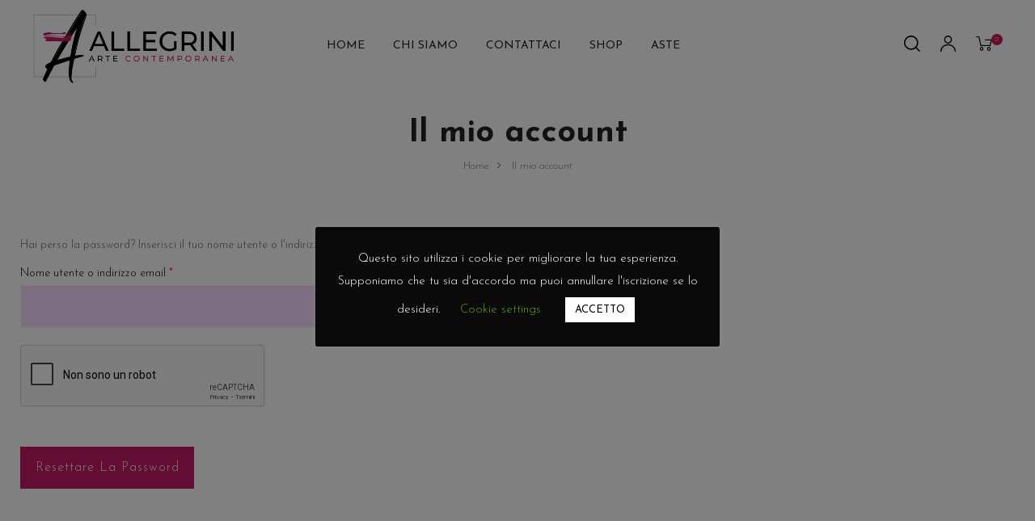

--- FILE ---
content_type: text/html; charset=UTF-8
request_url: https://www.allegriniarte.it/mio-account/lost-password/?lang=en
body_size: 28814
content:
<!DOCTYPE html>
<html lang="it-IT" class="no-js">
<head>
    <meta charset="UTF-8">
    <meta name="viewport" content="width=device-width, initial-scale=1">
    <link rel="profile" href="http://gmpg.org/xfn/11">
    <meta name='robots' content='noindex, follow' />
	<style>img:is([sizes="auto" i], [sizes^="auto," i]) { contain-intrinsic-size: 3000px 1500px }</style>
	
	<!-- This site is optimized with the Yoast SEO plugin v21.6 - https://yoast.com/wordpress/plugins/seo/ -->
	<title>Il mio account - Allegrini Arte</title>
	<link rel="canonical" href="https://www.allegriniarte.it/mio-account/" />
	<meta property="og:locale" content="it_IT" />
	<meta property="og:type" content="article" />
	<meta property="og:title" content="Il mio account - Allegrini Arte" />
	<meta property="og:url" content="https://www.allegriniarte.it/mio-account/" />
	<meta property="og:site_name" content="Allegrini Arte" />
	<meta name="twitter:card" content="summary_large_image" />
	<script type="application/ld+json" class="yoast-schema-graph">{"@context":"https://schema.org","@graph":[{"@type":"WebPage","@id":"https://www.allegriniarte.it/mio-account/","url":"https://www.allegriniarte.it/mio-account/","name":"Il mio account - Allegrini Arte","isPartOf":{"@id":"https://www.allegriniarte.it/#website"},"datePublished":"2021-09-13T06:51:08+00:00","dateModified":"2021-09-13T06:51:08+00:00","breadcrumb":{"@id":"https://www.allegriniarte.it/mio-account/#breadcrumb"},"inLanguage":"it-IT","potentialAction":[{"@type":"ReadAction","target":["https://www.allegriniarte.it/mio-account/"]}]},{"@type":"BreadcrumbList","@id":"https://www.allegriniarte.it/mio-account/#breadcrumb","itemListElement":[{"@type":"ListItem","position":1,"name":"Home","item":"https://www.allegriniarte.it/"},{"@type":"ListItem","position":2,"name":"Il mio account"}]},{"@type":"WebSite","@id":"https://www.allegriniarte.it/#website","url":"https://www.allegriniarte.it/","name":"Allegrini Arte","description":"Galleria Arte Contemporanea","publisher":{"@id":"https://www.allegriniarte.it/#organization"},"potentialAction":[{"@type":"SearchAction","target":{"@type":"EntryPoint","urlTemplate":"https://www.allegriniarte.it/?s={search_term_string}"},"query-input":"required name=search_term_string"}],"inLanguage":"it-IT"},{"@type":"Organization","@id":"https://www.allegriniarte.it/#organization","name":"Allegrini Arte","url":"https://www.allegriniarte.it/","logo":{"@type":"ImageObject","inLanguage":"it-IT","@id":"https://www.allegriniarte.it/#/schema/logo/image/","url":"","contentUrl":"","caption":"Allegrini Arte"},"image":{"@id":"https://www.allegriniarte.it/#/schema/logo/image/"}}]}</script>
	<!-- / Yoast SEO plugin. -->


<link rel='dns-prefetch' href='//www.google.com' />
<link rel='dns-prefetch' href='//fonts.googleapis.com' />
<link rel='dns-prefetch' href='//www.googletagmanager.com' />
<link rel="alternate" type="application/rss+xml" title="Allegrini Arte &raquo; Feed" href="https://www.allegriniarte.it/feed/" />
<link rel="alternate" type="application/rss+xml" title="Allegrini Arte &raquo; Feed dei commenti" href="https://www.allegriniarte.it/comments/feed/" />
<script type="text/javascript">
/* <![CDATA[ */
window._wpemojiSettings = {"baseUrl":"https:\/\/s.w.org\/images\/core\/emoji\/16.0.1\/72x72\/","ext":".png","svgUrl":"https:\/\/s.w.org\/images\/core\/emoji\/16.0.1\/svg\/","svgExt":".svg","source":{"concatemoji":"https:\/\/www.allegriniarte.it\/wp-includes\/js\/wp-emoji-release.min.js?ver=6.8.3"}};
/*! This file is auto-generated */
!function(s,n){var o,i,e;function c(e){try{var t={supportTests:e,timestamp:(new Date).valueOf()};sessionStorage.setItem(o,JSON.stringify(t))}catch(e){}}function p(e,t,n){e.clearRect(0,0,e.canvas.width,e.canvas.height),e.fillText(t,0,0);var t=new Uint32Array(e.getImageData(0,0,e.canvas.width,e.canvas.height).data),a=(e.clearRect(0,0,e.canvas.width,e.canvas.height),e.fillText(n,0,0),new Uint32Array(e.getImageData(0,0,e.canvas.width,e.canvas.height).data));return t.every(function(e,t){return e===a[t]})}function u(e,t){e.clearRect(0,0,e.canvas.width,e.canvas.height),e.fillText(t,0,0);for(var n=e.getImageData(16,16,1,1),a=0;a<n.data.length;a++)if(0!==n.data[a])return!1;return!0}function f(e,t,n,a){switch(t){case"flag":return n(e,"\ud83c\udff3\ufe0f\u200d\u26a7\ufe0f","\ud83c\udff3\ufe0f\u200b\u26a7\ufe0f")?!1:!n(e,"\ud83c\udde8\ud83c\uddf6","\ud83c\udde8\u200b\ud83c\uddf6")&&!n(e,"\ud83c\udff4\udb40\udc67\udb40\udc62\udb40\udc65\udb40\udc6e\udb40\udc67\udb40\udc7f","\ud83c\udff4\u200b\udb40\udc67\u200b\udb40\udc62\u200b\udb40\udc65\u200b\udb40\udc6e\u200b\udb40\udc67\u200b\udb40\udc7f");case"emoji":return!a(e,"\ud83e\udedf")}return!1}function g(e,t,n,a){var r="undefined"!=typeof WorkerGlobalScope&&self instanceof WorkerGlobalScope?new OffscreenCanvas(300,150):s.createElement("canvas"),o=r.getContext("2d",{willReadFrequently:!0}),i=(o.textBaseline="top",o.font="600 32px Arial",{});return e.forEach(function(e){i[e]=t(o,e,n,a)}),i}function t(e){var t=s.createElement("script");t.src=e,t.defer=!0,s.head.appendChild(t)}"undefined"!=typeof Promise&&(o="wpEmojiSettingsSupports",i=["flag","emoji"],n.supports={everything:!0,everythingExceptFlag:!0},e=new Promise(function(e){s.addEventListener("DOMContentLoaded",e,{once:!0})}),new Promise(function(t){var n=function(){try{var e=JSON.parse(sessionStorage.getItem(o));if("object"==typeof e&&"number"==typeof e.timestamp&&(new Date).valueOf()<e.timestamp+604800&&"object"==typeof e.supportTests)return e.supportTests}catch(e){}return null}();if(!n){if("undefined"!=typeof Worker&&"undefined"!=typeof OffscreenCanvas&&"undefined"!=typeof URL&&URL.createObjectURL&&"undefined"!=typeof Blob)try{var e="postMessage("+g.toString()+"("+[JSON.stringify(i),f.toString(),p.toString(),u.toString()].join(",")+"));",a=new Blob([e],{type:"text/javascript"}),r=new Worker(URL.createObjectURL(a),{name:"wpTestEmojiSupports"});return void(r.onmessage=function(e){c(n=e.data),r.terminate(),t(n)})}catch(e){}c(n=g(i,f,p,u))}t(n)}).then(function(e){for(var t in e)n.supports[t]=e[t],n.supports.everything=n.supports.everything&&n.supports[t],"flag"!==t&&(n.supports.everythingExceptFlag=n.supports.everythingExceptFlag&&n.supports[t]);n.supports.everythingExceptFlag=n.supports.everythingExceptFlag&&!n.supports.flag,n.DOMReady=!1,n.readyCallback=function(){n.DOMReady=!0}}).then(function(){return e}).then(function(){var e;n.supports.everything||(n.readyCallback(),(e=n.source||{}).concatemoji?t(e.concatemoji):e.wpemoji&&e.twemoji&&(t(e.twemoji),t(e.wpemoji)))}))}((window,document),window._wpemojiSettings);
/* ]]> */
</script>
<style id='wp-emoji-styles-inline-css' type='text/css'>

	img.wp-smiley, img.emoji {
		display: inline !important;
		border: none !important;
		box-shadow: none !important;
		height: 1em !important;
		width: 1em !important;
		margin: 0 0.07em !important;
		vertical-align: -0.1em !important;
		background: none !important;
		padding: 0 !important;
	}
</style>
<link rel='stylesheet' id='wp-block-library-css' href='https://www.allegriniarte.it/wp-includes/css/dist/block-library/style.min.css?ver=6.8.3' type='text/css' media='all' />
<style id='classic-theme-styles-inline-css' type='text/css'>
/*! This file is auto-generated */
.wp-block-button__link{color:#fff;background-color:#32373c;border-radius:9999px;box-shadow:none;text-decoration:none;padding:calc(.667em + 2px) calc(1.333em + 2px);font-size:1.125em}.wp-block-file__button{background:#32373c;color:#fff;text-decoration:none}
</style>
<link rel='stylesheet' id='ion.range-slider-css' href='https://www.allegriniarte.it/wp-content/plugins/yith-woocommerce-ajax-product-filter-premium/assets/css/ion.range-slider.css?ver=2.3.1' type='text/css' media='all' />
<link rel='stylesheet' id='yith-wcan-shortcodes-css' href='https://www.allegriniarte.it/wp-content/plugins/yith-woocommerce-ajax-product-filter-premium/assets/css/shortcodes.css?ver=4.28.0' type='text/css' media='all' />
<style id='yith-wcan-shortcodes-inline-css' type='text/css'>
:root{
	--yith-wcan-filters_colors_titles: #333333;
	--yith-wcan-filters_colors_background: #FFFFFF;
	--yith-wcan-filters_colors_accent: #A7144C;
	--yith-wcan-filters_colors_accent_r: 167;
	--yith-wcan-filters_colors_accent_g: 20;
	--yith-wcan-filters_colors_accent_b: 76;
	--yith-wcan-color_swatches_border_radius: 100%;
	--yith-wcan-color_swatches_size: 30px;
	--yith-wcan-labels_style_background: #FFFFFF;
	--yith-wcan-labels_style_background_hover: #A7144C;
	--yith-wcan-labels_style_background_active: #A7144C;
	--yith-wcan-labels_style_text: #434343;
	--yith-wcan-labels_style_text_hover: #FFFFFF;
	--yith-wcan-labels_style_text_active: #FFFFFF;
	--yith-wcan-anchors_style_text: #434343;
	--yith-wcan-anchors_style_text_hover: #A7144C;
	--yith-wcan-anchors_style_text_active: #A7144C;
}
</style>
<style id='global-styles-inline-css' type='text/css'>
:root{--wp--preset--aspect-ratio--square: 1;--wp--preset--aspect-ratio--4-3: 4/3;--wp--preset--aspect-ratio--3-4: 3/4;--wp--preset--aspect-ratio--3-2: 3/2;--wp--preset--aspect-ratio--2-3: 2/3;--wp--preset--aspect-ratio--16-9: 16/9;--wp--preset--aspect-ratio--9-16: 9/16;--wp--preset--color--black: #000000;--wp--preset--color--cyan-bluish-gray: #abb8c3;--wp--preset--color--white: #ffffff;--wp--preset--color--pale-pink: #f78da7;--wp--preset--color--vivid-red: #cf2e2e;--wp--preset--color--luminous-vivid-orange: #ff6900;--wp--preset--color--luminous-vivid-amber: #fcb900;--wp--preset--color--light-green-cyan: #7bdcb5;--wp--preset--color--vivid-green-cyan: #00d084;--wp--preset--color--pale-cyan-blue: #8ed1fc;--wp--preset--color--vivid-cyan-blue: #0693e3;--wp--preset--color--vivid-purple: #9b51e0;--wp--preset--gradient--vivid-cyan-blue-to-vivid-purple: linear-gradient(135deg,rgba(6,147,227,1) 0%,rgb(155,81,224) 100%);--wp--preset--gradient--light-green-cyan-to-vivid-green-cyan: linear-gradient(135deg,rgb(122,220,180) 0%,rgb(0,208,130) 100%);--wp--preset--gradient--luminous-vivid-amber-to-luminous-vivid-orange: linear-gradient(135deg,rgba(252,185,0,1) 0%,rgba(255,105,0,1) 100%);--wp--preset--gradient--luminous-vivid-orange-to-vivid-red: linear-gradient(135deg,rgba(255,105,0,1) 0%,rgb(207,46,46) 100%);--wp--preset--gradient--very-light-gray-to-cyan-bluish-gray: linear-gradient(135deg,rgb(238,238,238) 0%,rgb(169,184,195) 100%);--wp--preset--gradient--cool-to-warm-spectrum: linear-gradient(135deg,rgb(74,234,220) 0%,rgb(151,120,209) 20%,rgb(207,42,186) 40%,rgb(238,44,130) 60%,rgb(251,105,98) 80%,rgb(254,248,76) 100%);--wp--preset--gradient--blush-light-purple: linear-gradient(135deg,rgb(255,206,236) 0%,rgb(152,150,240) 100%);--wp--preset--gradient--blush-bordeaux: linear-gradient(135deg,rgb(254,205,165) 0%,rgb(254,45,45) 50%,rgb(107,0,62) 100%);--wp--preset--gradient--luminous-dusk: linear-gradient(135deg,rgb(255,203,112) 0%,rgb(199,81,192) 50%,rgb(65,88,208) 100%);--wp--preset--gradient--pale-ocean: linear-gradient(135deg,rgb(255,245,203) 0%,rgb(182,227,212) 50%,rgb(51,167,181) 100%);--wp--preset--gradient--electric-grass: linear-gradient(135deg,rgb(202,248,128) 0%,rgb(113,206,126) 100%);--wp--preset--gradient--midnight: linear-gradient(135deg,rgb(2,3,129) 0%,rgb(40,116,252) 100%);--wp--preset--font-size--small: 13px;--wp--preset--font-size--medium: 20px;--wp--preset--font-size--large: 36px;--wp--preset--font-size--x-large: 42px;--wp--preset--spacing--20: 0.44rem;--wp--preset--spacing--30: 0.67rem;--wp--preset--spacing--40: 1rem;--wp--preset--spacing--50: 1.5rem;--wp--preset--spacing--60: 2.25rem;--wp--preset--spacing--70: 3.38rem;--wp--preset--spacing--80: 5.06rem;--wp--preset--shadow--natural: 6px 6px 9px rgba(0, 0, 0, 0.2);--wp--preset--shadow--deep: 12px 12px 50px rgba(0, 0, 0, 0.4);--wp--preset--shadow--sharp: 6px 6px 0px rgba(0, 0, 0, 0.2);--wp--preset--shadow--outlined: 6px 6px 0px -3px rgba(255, 255, 255, 1), 6px 6px rgba(0, 0, 0, 1);--wp--preset--shadow--crisp: 6px 6px 0px rgba(0, 0, 0, 1);}:where(.is-layout-flex){gap: 0.5em;}:where(.is-layout-grid){gap: 0.5em;}body .is-layout-flex{display: flex;}.is-layout-flex{flex-wrap: wrap;align-items: center;}.is-layout-flex > :is(*, div){margin: 0;}body .is-layout-grid{display: grid;}.is-layout-grid > :is(*, div){margin: 0;}:where(.wp-block-columns.is-layout-flex){gap: 2em;}:where(.wp-block-columns.is-layout-grid){gap: 2em;}:where(.wp-block-post-template.is-layout-flex){gap: 1.25em;}:where(.wp-block-post-template.is-layout-grid){gap: 1.25em;}.has-black-color{color: var(--wp--preset--color--black) !important;}.has-cyan-bluish-gray-color{color: var(--wp--preset--color--cyan-bluish-gray) !important;}.has-white-color{color: var(--wp--preset--color--white) !important;}.has-pale-pink-color{color: var(--wp--preset--color--pale-pink) !important;}.has-vivid-red-color{color: var(--wp--preset--color--vivid-red) !important;}.has-luminous-vivid-orange-color{color: var(--wp--preset--color--luminous-vivid-orange) !important;}.has-luminous-vivid-amber-color{color: var(--wp--preset--color--luminous-vivid-amber) !important;}.has-light-green-cyan-color{color: var(--wp--preset--color--light-green-cyan) !important;}.has-vivid-green-cyan-color{color: var(--wp--preset--color--vivid-green-cyan) !important;}.has-pale-cyan-blue-color{color: var(--wp--preset--color--pale-cyan-blue) !important;}.has-vivid-cyan-blue-color{color: var(--wp--preset--color--vivid-cyan-blue) !important;}.has-vivid-purple-color{color: var(--wp--preset--color--vivid-purple) !important;}.has-black-background-color{background-color: var(--wp--preset--color--black) !important;}.has-cyan-bluish-gray-background-color{background-color: var(--wp--preset--color--cyan-bluish-gray) !important;}.has-white-background-color{background-color: var(--wp--preset--color--white) !important;}.has-pale-pink-background-color{background-color: var(--wp--preset--color--pale-pink) !important;}.has-vivid-red-background-color{background-color: var(--wp--preset--color--vivid-red) !important;}.has-luminous-vivid-orange-background-color{background-color: var(--wp--preset--color--luminous-vivid-orange) !important;}.has-luminous-vivid-amber-background-color{background-color: var(--wp--preset--color--luminous-vivid-amber) !important;}.has-light-green-cyan-background-color{background-color: var(--wp--preset--color--light-green-cyan) !important;}.has-vivid-green-cyan-background-color{background-color: var(--wp--preset--color--vivid-green-cyan) !important;}.has-pale-cyan-blue-background-color{background-color: var(--wp--preset--color--pale-cyan-blue) !important;}.has-vivid-cyan-blue-background-color{background-color: var(--wp--preset--color--vivid-cyan-blue) !important;}.has-vivid-purple-background-color{background-color: var(--wp--preset--color--vivid-purple) !important;}.has-black-border-color{border-color: var(--wp--preset--color--black) !important;}.has-cyan-bluish-gray-border-color{border-color: var(--wp--preset--color--cyan-bluish-gray) !important;}.has-white-border-color{border-color: var(--wp--preset--color--white) !important;}.has-pale-pink-border-color{border-color: var(--wp--preset--color--pale-pink) !important;}.has-vivid-red-border-color{border-color: var(--wp--preset--color--vivid-red) !important;}.has-luminous-vivid-orange-border-color{border-color: var(--wp--preset--color--luminous-vivid-orange) !important;}.has-luminous-vivid-amber-border-color{border-color: var(--wp--preset--color--luminous-vivid-amber) !important;}.has-light-green-cyan-border-color{border-color: var(--wp--preset--color--light-green-cyan) !important;}.has-vivid-green-cyan-border-color{border-color: var(--wp--preset--color--vivid-green-cyan) !important;}.has-pale-cyan-blue-border-color{border-color: var(--wp--preset--color--pale-cyan-blue) !important;}.has-vivid-cyan-blue-border-color{border-color: var(--wp--preset--color--vivid-cyan-blue) !important;}.has-vivid-purple-border-color{border-color: var(--wp--preset--color--vivid-purple) !important;}.has-vivid-cyan-blue-to-vivid-purple-gradient-background{background: var(--wp--preset--gradient--vivid-cyan-blue-to-vivid-purple) !important;}.has-light-green-cyan-to-vivid-green-cyan-gradient-background{background: var(--wp--preset--gradient--light-green-cyan-to-vivid-green-cyan) !important;}.has-luminous-vivid-amber-to-luminous-vivid-orange-gradient-background{background: var(--wp--preset--gradient--luminous-vivid-amber-to-luminous-vivid-orange) !important;}.has-luminous-vivid-orange-to-vivid-red-gradient-background{background: var(--wp--preset--gradient--luminous-vivid-orange-to-vivid-red) !important;}.has-very-light-gray-to-cyan-bluish-gray-gradient-background{background: var(--wp--preset--gradient--very-light-gray-to-cyan-bluish-gray) !important;}.has-cool-to-warm-spectrum-gradient-background{background: var(--wp--preset--gradient--cool-to-warm-spectrum) !important;}.has-blush-light-purple-gradient-background{background: var(--wp--preset--gradient--blush-light-purple) !important;}.has-blush-bordeaux-gradient-background{background: var(--wp--preset--gradient--blush-bordeaux) !important;}.has-luminous-dusk-gradient-background{background: var(--wp--preset--gradient--luminous-dusk) !important;}.has-pale-ocean-gradient-background{background: var(--wp--preset--gradient--pale-ocean) !important;}.has-electric-grass-gradient-background{background: var(--wp--preset--gradient--electric-grass) !important;}.has-midnight-gradient-background{background: var(--wp--preset--gradient--midnight) !important;}.has-small-font-size{font-size: var(--wp--preset--font-size--small) !important;}.has-medium-font-size{font-size: var(--wp--preset--font-size--medium) !important;}.has-large-font-size{font-size: var(--wp--preset--font-size--large) !important;}.has-x-large-font-size{font-size: var(--wp--preset--font-size--x-large) !important;}
:where(.wp-block-post-template.is-layout-flex){gap: 1.25em;}:where(.wp-block-post-template.is-layout-grid){gap: 1.25em;}
:where(.wp-block-columns.is-layout-flex){gap: 2em;}:where(.wp-block-columns.is-layout-grid){gap: 2em;}
:root :where(.wp-block-pullquote){font-size: 1.5em;line-height: 1.6;}
</style>
<link rel='stylesheet' id='cookie-law-info-css' href='https://www.allegriniarte.it/wp-content/plugins/cookie-law-info/legacy/public/css/cookie-law-info-public.css?ver=3.3.6' type='text/css' media='all' />
<link rel='stylesheet' id='cookie-law-info-gdpr-css' href='https://www.allegriniarte.it/wp-content/plugins/cookie-law-info/legacy/public/css/cookie-law-info-gdpr.css?ver=3.3.6' type='text/css' media='all' />
<link rel='stylesheet' id='rs-plugin-settings-css' href='https://www.allegriniarte.it/wp-content/plugins/revslider/public/assets/css/rs6.css?ver=6.1.8' type='text/css' media='all' />
<style id='rs-plugin-settings-inline-css' type='text/css'>
#rs-demo-id {}
</style>
<link rel='stylesheet' id='wcsob-css' href='https://www.allegriniarte.it/wp-content/plugins/sold-out-badge-for-woocommerce//style.css?ver=6.8.3' type='text/css' media='all' />
<style id='wcsob-inline-css' type='text/css'>
.wcsob_soldout { color: #ffffff;background: #C41969;font-size: 18px;padding-top: 3px;padding-right: 8px;padding-bottom: 3px;padding-left: 8px;font-weight: bold;width: auto;height: auto;border-radius: 1px;z-index: 9999;text-align: center;position: absolute;top: 6px;right: auto;bottom: auto;left: 6px; }.single-product .wcsob_soldout { top: 6px;right: auto;bottom: auto;left: 6px; }
</style>
<link rel='stylesheet' id='select2-css' href='https://www.allegriniarte.it/wp-content/plugins/woocommerce/assets/css/select2.css?ver=10.3.3' type='text/css' media='all' />
<style id='woocommerce-inline-inline-css' type='text/css'>
.woocommerce form .form-row .required { visibility: visible; }
</style>
<link rel='stylesheet' id='brands-styles-css' href='https://www.allegriniarte.it/wp-content/plugins/woocommerce/assets/css/brands.css?ver=10.3.3' type='text/css' media='all' />
<link rel='stylesheet' id='elementor-icons-css' href='https://www.allegriniarte.it/wp-content/plugins/elementor/assets/lib/eicons/css/elementor-icons.min.css?ver=5.44.0' type='text/css' media='all' />
<link rel='stylesheet' id='elementor-frontend-css' href='https://www.allegriniarte.it/wp-content/plugins/elementor/assets/css/frontend.min.css?ver=3.32.5' type='text/css' media='all' />
<link rel='stylesheet' id='elementor-post-4800-css' href='https://www.allegriniarte.it/wp-content/uploads/elementor/css/post-4800.css?ver=1761931626' type='text/css' media='all' />
<link rel='stylesheet' id='elementor-pro-css' href='https://www.allegriniarte.it/wp-content/plugins/elementor-pro/assets/css/frontend.min.css?ver=3.18.0' type='text/css' media='all' />
<link rel='stylesheet' id='yith_ywraq_frontend-css' href='https://www.allegriniarte.it/wp-content/plugins/yith-woocommerce-request-a-quote-premium/assets/css/ywraq-frontend.css?ver=4.38.0' type='text/css' media='all' />
<style id='yith_ywraq_frontend-inline-css' type='text/css'>
:root {
		--ywraq_layout_button_bg_color: #0066b4;
		--ywraq_layout_button_bg_color_hover: #044a80;
		--ywraq_layout_button_border_color: ;
		--ywraq_layout_button_border_color_hover: ;
		--ywraq_layout_button_color: #ffffff;
		--ywraq_layout_button_color_hover: #ffffff;
		
		--ywraq_checkout_button_bg_color: #0066b4;
		--ywraq_checkout_button_bg_color_hover: #044a80;
		--ywraq_checkout_button_border_color: ;
		--ywraq_checkout_button_border_color_hover: ;
		--ywraq_checkout_button_color: #ffffff;
		--ywraq_checkout_button_color_hover: #ffffff;
		
		--ywraq_accept_button_bg_color: #0066b4;
		--ywraq_accept_button_bg_color_hover: #044a80;
		--ywraq_accept_button_border_color: ;
		--ywraq_accept_button_border_color_hover: ;
		--ywraq_accept_button_color: #ffffff;
		--ywraq_accept_button_color_hover: #ffffff;
		
		--ywraq_reject_button_bg_color: transparent;
		--ywraq_reject_button_bg_color_hover: #CC2B2B;
		--ywraq_reject_button_border_color: #CC2B2B;
		--ywraq_reject_button_border_color_hover: #CC2B2B;
		--ywraq_reject_button_color: #CC2B2B;
		--ywraq_reject_button_color_hover: #ffffff;
		}		

</style>
<link rel='stylesheet' id='yith_ywraq_my-account-css' href='https://www.allegriniarte.it/wp-content/plugins/yith-woocommerce-request-a-quote-premium/assets/css/ywraq-my-account.css?ver=4.38.0' type='text/css' media='all' />
<link rel='stylesheet' id='auros-opal-icon-css' href='https://www.allegriniarte.it/wp-content/themes/auros/assets/css/opal-icons.css?ver=6.8.3' type='text/css' media='all' />
<link rel='stylesheet' id='auros-carousel-css' href='https://www.allegriniarte.it/wp-content/themes/auros/assets/css/carousel.css?ver=6.8.3' type='text/css' media='all' />
<link rel='stylesheet' id='opal-boostrap-css' href='https://www.allegriniarte.it/wp-content/themes/auros/assets/css/opal-boostrap.css?ver=6.8.3' type='text/css' media='all' />
<link rel='stylesheet' id='auros-woocommerce-css' href='https://www.allegriniarte.it/wp-content/themes/auros/assets/css/woocommerce.css?ver=6.8.3' type='text/css' media='all' />
<link rel='stylesheet' id='auros-style-css' href='https://www.allegriniarte.it/wp-content/themes/auros/style.css?ver=6.8.3' type='text/css' media='all' />
<style id='auros-style-inline-css' type='text/css'>
body, input, button, button[type="submit"], select, textarea{font-family:"Josefin Sans", -apple-system, BlinkMacSystemFont, "Segoe UI", Roboto, "Helvetica Neue", Arial, sans-serif;font-weight:300;line-height:28px;color:#666666}html {}.c-heading{color:#222222;}.c-primary{color:#c41969;}.bg-primary{background-color:#c41969;}.b-primary{border-color:#c41969;}.button-primary:hover{background-color:#951350;border-color:#951350;}.c-secondary {color:#c41969;}.bg-secondary {background-color:#c41969;}.b-secondary{border-color:#c41969;}.button-secondary:hover{background-color:#951350;}input[type="text"],input[type="email"],input[type="url"],input[type="password"],input[type="search"],input[type="number"],input[type="tel"],input[type="range"],input[type="date"],input[type="month"],input[type="week"],input[type="time"],input[type="datetime"],input[type="datetime-local"],input[type="color"],textarea,.mainmenu-container ul ul .menu-item > a,.mainmenu-container li a span,.breadcrumb a,.breadcrumb span,.widget .tagcloud a,.widget.widget_tag_cloud a,.c-body,.site-header-account .account-links-menu li a,.site-header-account .account-dashboard li a,.comment-reply-link,.comment-form label,.comment-form a,.widget a,.opal-custom-menu-inline .widget_nav_menu li ul a,.cart-collaterals .cart_totals th,#payment .payment_methods li.woocommerce-notice,#payment .payment_methods li.woocommerce-notice--info,#payment .payment_methods li.woocommerce-info,table.woocommerce-checkout-review-order-table th,.opal-style-1.search-form-wapper .search-submit span,.opal-style-1.search-form-wapper .search-submit span:before,.product-style-1 li.product:not(.elementor-style) .yith-wcwl-add-to-wishlist > div > a:before,.elementor-product-style-1 li.elementor-style .yith-wcwl-add-to-wishlist > div > a:before,.product-style-2 li.product:not(.elementor-style) .yith-wcwl-add-to-wishlist > div > a:before,.elementor-product-style-2 li.elementor-style .yith-wcwl-add-to-wishlist > div > a:before,.product-style-3 li.product:not(.elementor-style) .yith-wcwl-add-to-wishlist > div > a:before,.elementor-product-style-3 li.elementor-style .yith-wcwl-add-to-wishlist > div > a:before,.product-style-4 li.product:not(.elementor-style) .yith-wcwl-add-to-wishlist > div > a:before,.elementor-product-style-4 li.elementor-style .yith-wcwl-add-to-wishlist > div > a:before,.product-style-5 li.product:not(.elementor-style) .yith-wcwl-add-to-wishlist > div > a:before,.elementor-product-style-5 li.elementor-style .yith-wcwl-add-to-wishlist > div > a:before,.shop-action .woosw-btn,.owl-theme.woocommerce-carousel.nav-style-4 .owl-nav .owl-prev,.owl-theme.woocommerce-carousel.nav-style-4 .owl-nav .owl-next,.owl-theme.owl-carousel.nav-style-4 .owl-nav .owl-prev,.woocommerce .woocommerce-carousel ul.owl-theme.nav-style-4.products .owl-nav .owl-prev,.woocommerce-product-carousel ul.owl-theme.nav-style-4.products .owl-nav .owl-prev,.owl-theme.owl-carousel.nav-style-4 .owl-nav .owl-next,.woocommerce .woocommerce-carousel ul.owl-theme.nav-style-4.products .owl-nav .owl-next,.woocommerce-product-carousel ul.owl-theme.nav-style-4.products .owl-nav .owl-next,.owl-theme .products.nav-style-4 .owl-nav .owl-prev,.owl-theme .products.nav-style-4 .owl-nav .owl-next,.mc4wp-form .widget-title p .c-body,.mc4wp-form .widget-title p .site-header-account .account-links-menu li a,.site-header-account .account-links-menu li .mc4wp-form .widget-title p a,.mc4wp-form .widget-title p .site-header-account .account-dashboard li a,.site-header-account .account-dashboard li .mc4wp-form .widget-title p a,.mc4wp-form .widget-title p .comment-reply-link,.mc4wp-form .widget-title p .comment-form label,.comment-form .mc4wp-form .widget-title p label,.mc4wp-form .widget-title p .comment-form a,.comment-form .mc4wp-form .widget-title p a,.mc4wp-form .widget-title p .widget a,.widget .mc4wp-form .widget-title p a,.mc4wp-form .widget-title p .opal-custom-menu-inline .widget_nav_menu li ul a,.opal-custom-menu-inline .widget_nav_menu li ul .mc4wp-form .widget-title p a,.mc4wp-form .widget-title p .cart-collaterals .cart_totals th,.cart-collaterals .cart_totals .mc4wp-form .widget-title p th,.mc4wp-form .widget-title p #payment .payment_methods li.woocommerce-notice,#payment .payment_methods .mc4wp-form .widget-title p li.woocommerce-notice,.mc4wp-form .widget-title p #payment .payment_methods li.woocommerce-notice--info,#payment .payment_methods .mc4wp-form .widget-title p li.woocommerce-notice--info,.mc4wp-form .widget-title p #payment .payment_methods li.woocommerce-info,#payment .payment_methods .mc4wp-form .widget-title p li.woocommerce-info,.mc4wp-form .widget-title p table.woocommerce-checkout-review-order-table th,table.woocommerce-checkout-review-order-table .mc4wp-form .widget-title p th,.mc4wp-form .widget-title p .opal-style-1.search-form-wapper .search-submit span,.opal-style-1.search-form-wapper .search-submit .mc4wp-form .widget-title p span,.mc4wp-form .widget-title p .opal-style-1.search-form-wapper .search-submit span:before,.opal-style-1.search-form-wapper .search-submit .mc4wp-form .widget-title p span:before,.mc4wp-form .widget-title p .product-style-1 li.product:not(.elementor-style) .yith-wcwl-add-to-wishlist > div > a:before,.product-style-1 li.product:not(.elementor-style) .mc4wp-form .widget-title p .yith-wcwl-add-to-wishlist > div > a:before,.mc4wp-form .widget-title p .elementor-product-style-1 li.elementor-style .yith-wcwl-add-to-wishlist > div > a:before,.elementor-product-style-1 li.elementor-style .mc4wp-form .widget-title p .yith-wcwl-add-to-wishlist > div > a:before,.mc4wp-form .widget-title p .product-style-2 li.product:not(.elementor-style) .yith-wcwl-add-to-wishlist > div > a:before,.product-style-2 li.product:not(.elementor-style) .mc4wp-form .widget-title p .yith-wcwl-add-to-wishlist > div > a:before,.mc4wp-form .widget-title p .elementor-product-style-2 li.elementor-style .yith-wcwl-add-to-wishlist > div > a:before,.elementor-product-style-2 li.elementor-style .mc4wp-form .widget-title p .yith-wcwl-add-to-wishlist > div > a:before,.mc4wp-form .widget-title p .product-style-3 li.product:not(.elementor-style) .yith-wcwl-add-to-wishlist > div > a:before,.product-style-3 li.product:not(.elementor-style) .mc4wp-form .widget-title p .yith-wcwl-add-to-wishlist > div > a:before,.mc4wp-form .widget-title p .elementor-product-style-3 li.elementor-style .yith-wcwl-add-to-wishlist > div > a:before,.elementor-product-style-3 li.elementor-style .mc4wp-form .widget-title p .yith-wcwl-add-to-wishlist > div > a:before,.mc4wp-form .widget-title p .product-style-4 li.product:not(.elementor-style) .yith-wcwl-add-to-wishlist > div > a:before,.product-style-4 li.product:not(.elementor-style) .mc4wp-form .widget-title p .yith-wcwl-add-to-wishlist > div > a:before,.mc4wp-form .widget-title p .elementor-product-style-4 li.elementor-style .yith-wcwl-add-to-wishlist > div > a:before,.elementor-product-style-4 li.elementor-style .mc4wp-form .widget-title p .yith-wcwl-add-to-wishlist > div > a:before,.mc4wp-form .widget-title p .product-style-5 li.product:not(.elementor-style) .yith-wcwl-add-to-wishlist > div > a:before,.product-style-5 li.product:not(.elementor-style) .mc4wp-form .widget-title p .yith-wcwl-add-to-wishlist > div > a:before,.mc4wp-form .widget-title p .elementor-product-style-5 li.elementor-style .yith-wcwl-add-to-wishlist > div > a:before,.elementor-product-style-5 li.elementor-style .mc4wp-form .widget-title p .yith-wcwl-add-to-wishlist > div > a:before,.mc4wp-form .widget-title p .shop-action .woosw-btn,.shop-action .mc4wp-form .widget-title p .woosw-btn,.woocommerce-shipping-fields .select2-container--default .select2-selection--single .select2-selection__rendered,.woocommerce-billing-fields .select2-container--default .select2-selection--single .select2-selection__rendered,.opal-currency_switcher .list-currency button[type="submit"],.select-items div,.single-product div.product .product_meta .sku_wrapper span,.single-product div.product .product_meta .sku_wrapper a,.single-product div.product .product_meta .posted_in span,.single-product div.product .product_meta .posted_in a,.single-product div.product .product_meta .tagged_as span,.single-product div.product .product_meta .tagged_as a,.widget .woof_list_label li .woof_label_term {color:#666666; }.entry-content blockquote cite a,.entry-content strong,.entry-content dt,.entry-content th,.entry-content dt a,.entry-content th a,.column-item.post-style-1 .entry-category a,.comment-content table th,.comment-content table td a,.comment-content dt,h2.widget-title,h2.widgettitle,.c-heading,.form-group .form-row label,fieldset legend,.vertical-navigation .menu-open-label,article.type-post .entry-meta a,.related-heading,.author-wrapper .author-name,.post-navigation .nav-title,.blog article.type-post .more-link,.blog article.type-page .more-link,.archive article.type-post .more-link,.archive article.type-page .more-link,.search article.type-post .more-link,.search article.type-page .more-link,.search .entry-header a,.column-item .entry-title a,.column-item .link-more a,.column-item .entry-tags a,.page .entry-header .entry-title,.site-header-account .login-form-title,.comments-title,table.shop_table_responsive tbody th,.site-header-cart .widget_shopping_cart p.total .woocommerce-Price-amount,.site-header-cart .shopping_cart_nav p.total .woocommerce-Price-amount,.filter-toggle,.filter-close,table.cart:not(.wishlist_table) th,table.cart:not(.wishlist_table) .product-name a,table.cart:not(.wishlist_table) .product-subtotal .woocommerce-Price-amount,.cart-collaterals .cart_totals .order-total .woocommerce-Price-amount,.cart-collaterals .cart_totals .amount,.woocommerce-checkout .woocommerce-form-coupon-toggle .woocommerce-info,#payment .payment_methods > .wc_payment_method > label,table.woocommerce-checkout-review-order-table .order-total .woocommerce-Price-amount,table.woocommerce-checkout-review-order-table .product-name,.woocommerce-billing-fields label,.woocommerce-billing-fields > h3,.cart th,.shop_table th,.woocommerce-account .woocommerce-MyAccount-content strong,.woocommerce-account .woocommerce-MyAccount-content .woocommerce-Price-amount,.osf-sorting .display-mode button.active,.osf-sorting .display-mode button:hover,.woocommerce-Tabs-panel table.shop_attributes th,#osf-accordion-container table.shop_attributes th,.woocommerce-tabs#osf-accordion-container [data-accordion] [data-control],.widget .woof_list_checkbox input[type="checkbox"] + label:after,.widget .woof_list_checkbox input[type="checkbox"]:checked + label,.widget .woof_list_radio input[type="radio"]:checked + label,.woosw-list table.woosw-content-items .woosw-content-item .woosw-content-item--add p > a,.woosw-area .woosw-inner .woosw-content .woosw-content-mid table.woosw-content-items .woosw-content-item .woosw-content-item--add p > a,.single-product div.product .entry-summary .wooscp-btn,.single-product div.product .entry-summary .woosw-btn {color:#222222; }.btn-link,.button-link,.more-link,blockquote:before,.mainmenu-container li.current-menu-parent > a,.mainmenu-container .menu-item > a:hover,.cat-tags-links .tags-links a:hover,.pbr-social-share a:hover,.column-item.post-style-1 .entry-category a:hover,.column-item.post-style-2 .post-inner .entry-title a:hover,.column-item.post-style-2 .post-inner .entry-category a:hover,.column-item.post-style-2 .post-inner .post-date a:hover,.breadcrumb a:hover,.button-outline-primary,.widget_shopping_cart .buttons .button:nth-child(odd),.c-primary,.main-navigation .menu-item > a:hover,.navigation-button .menu-toggle:hover,.navigation-button .menu-toggle:focus,.entry-title a:hover,.entry-content blockquote cite a:hover,article.type-post .entry-meta a:hover,.opal-post-navigation-2 .post-navigation .nav-links .nav-previous a:hover:before,.opal-post-navigation-2 .post-navigation .nav-links .nav-next a:hover:before,.search .entry-header a:hover,.error404 .go-back:hover,.error404 .page-content .search-form button.search-submit:hover,.scrollup:hover .icon,.site-header-account .account-dropdown a.register-link,.site-header-account .account-dropdown a.lostpass-link,.site-header-account .account-links-menu li a:hover,.site-header-account .account-dashboard li a:hover,.comment-form a:hover,.widget a:hover,.widget a:focus,.widget h2.widget-title a:hover,.widget h2.widget-title a:focus,.widget h2.widgettitle a:hover,.widget h2.widgettitle a:focus,.widget .tagcloud a:hover,.widget .tagcloud a:focus,.widget.widget_tag_cloud a:hover,.widget.widget_tag_cloud a:focus,.wp_widget_tag_cloud a:hover,.wp_widget_tag_cloud a:focus,.opal-custom-menu-inline .widget ul li a:hover,.owl-theme.woocommerce-carousel.nav-style-4 .owl-nav .owl-prev:hover,.owl-theme.woocommerce-carousel.nav-style-4 .owl-nav .owl-next:hover,.owl-theme.owl-carousel.nav-style-4 .owl-nav .owl-prev:hover,.woocommerce .woocommerce-carousel ul.owl-theme.nav-style-4.products .owl-nav .owl-prev:hover,.woocommerce-product-carousel ul.owl-theme.nav-style-4.products .owl-nav .owl-prev:hover,.owl-theme.owl-carousel.nav-style-4 .owl-nav .owl-next:hover,.woocommerce .woocommerce-carousel ul.owl-theme.nav-style-4.products .owl-nav .owl-next:hover,.woocommerce-product-carousel ul.owl-theme.nav-style-4.products .owl-nav .owl-next:hover,.owl-theme .products.nav-style-4 .owl-nav .owl-prev:hover,.owl-theme .products.nav-style-4 .owl-nav .owl-next:hover,#secondary .elementor-widget-container h5:first-of-type,.elementor-nav-menu-popup .mfp-close,.site-header-cart .widget_shopping_cart .product_list_widget li a:hover,.site-header-cart .widget_shopping_cart .product_list_widget li a:focus,.site-header-cart .shopping_cart_nav .product_list_widget li a:hover,.site-header-cart .shopping_cart_nav .product_list_widget li a:focus,.site-header-cart .woocommerce-mini-cart__empty-message:before,.header-button:hover,.header-button:focus,.woocommerce-checkout .woocommerce-form-coupon-toggle .woocommerce-info a,.woocommerce-checkout .woocommerce-form-coupon-toggle .woocommerce-info a:hover,.woocommerce-privacy-policy-link,.opal-currency_switcher .list-currency button[type="submit"]:hover,.opal-currency_switcher .list-currency li.active button[type="submit"],ul.products li.product.osf-product-list .price,ul.products li.product .posfed_in a:hover,.select-items div:hover,.button-wrapper #chart-button,.product_list_widget a:hover,.product_list_widget a:active,.product_list_widget a:focus,.woocommerce-product-list a:hover,.woocommerce-product-list a:active,.woocommerce-product-list a:focus,.product-style-1 li.product:not(.elementor-style) h2 a:hover,.product-style-1 li.product:not(.elementor-style) h3 a:hover,.product-style-1 li.product:not(.elementor-style) .woocommerce-loop-product__title a:hover,.product-style-1 li.product:not(.elementor-style) .woosq-btn:hover,.elementor-product-style-1 li.elementor-style h2 a:hover,.elementor-product-style-1 li.elementor-style h3 a:hover,.elementor-product-style-1 li.elementor-style .woocommerce-loop-product__title a:hover,.elementor-product-style-1 li.elementor-style .woosq-btn:hover,.product-style-2 li.product:not(.elementor-style) h2 a:hover,.product-style-2 li.product:not(.elementor-style) h3 a:hover,.product-style-2 li.product:not(.elementor-style) .woocommerce-loop-product__title a:hover,.elementor-product-style-2 li.elementor-style h2 a:hover,.elementor-product-style-2 li.elementor-style h3 a:hover,.elementor-product-style-2 li.elementor-style .woocommerce-loop-product__title a:hover,.product-style-3 li.product:not(.elementor-style) h2 a:hover,.product-style-3 li.product:not(.elementor-style) h3 a:hover,.product-style-3 li.product:not(.elementor-style) .woocommerce-loop-product__title a:hover,.elementor-product-style-3 li.elementor-style h2 a:hover,.elementor-product-style-3 li.elementor-style h3 a:hover,.elementor-product-style-3 li.elementor-style .woocommerce-loop-product__title a:hover,.product-style-4 li.product:not(.elementor-style) h2 a:hover,.product-style-4 li.product:not(.elementor-style) h3 a:hover,.product-style-4 li.product:not(.elementor-style) .woocommerce-loop-product__title a:hover,.elementor-product-style-4 li.elementor-style h2 a:hover,.elementor-product-style-4 li.elementor-style h3 a:hover,.elementor-product-style-4 li.elementor-style .woocommerce-loop-product__title a:hover,.product-style-5 li.product:not(.elementor-style) h2 a:hover,.product-style-5 li.product:not(.elementor-style) h3 a:hover,.product-style-5 li.product:not(.elementor-style) .woocommerce-loop-product__title a:hover,.elementor-product-style-5 li.elementor-style h2 a:hover,.elementor-product-style-5 li.elementor-style h3 a:hover,.elementor-product-style-5 li.elementor-style .woocommerce-loop-product__title a:hover,.shop-action .woosw-btn:hover,.single-product div.product .entry-summary .wooscp-btn:hover,.single-product div.product .entry-summary .woosw-btn:hover,.owl-theme.woocommerce-carousel.nav-style-2 .owl-nav [class*=owl]:hover:before,.owl-theme.owl-carousel.nav-style-2 .owl-nav [class*=owl]:hover:before,.woocommerce .woocommerce-carousel ul.owl-theme.nav-style-2.products .owl-nav [class*=owl]:hover:before,.woocommerce-product-carousel ul.owl-theme.nav-style-2.products .owl-nav [class*=owl]:hover:before,.owl-theme .products.nav-style-2 .owl-nav [class*=owl]:hover:before,.owl-theme.woocommerce-carousel.nav-style-3 .owl-nav [class*=owl]:hover:before,.owl-theme.owl-carousel.nav-style-3 .owl-nav [class*=owl]:hover:before,.woocommerce .woocommerce-carousel ul.owl-theme.nav-style-3.products .owl-nav [class*=owl]:hover:before,.woocommerce-product-carousel ul.owl-theme.nav-style-3.products .owl-nav [class*=owl]:hover:before,.owl-theme .products.nav-style-3 .owl-nav [class*=owl]:hover:before,#secondary .elementor-widget-wp-widget-recent-posts a,.elementor-widget-opal-box-overview .elementor-box-overview-wrapper .entry-header a,.elementor-widget-icon-box:hover .elementor-icon,.woocommerce-MyAccount-navigation ul li.is-active a,.widget_product_categories ul li a:hover,.widget_rating_filter ul li a:hover,.woocommerce-widget-layered-nav ul li a:hover,.widget_product_brands ul li a:hover,.widget_product_categories ul li.current-cat a,.widget_rating_filter ul li.current-cat a,.woocommerce-widget-layered-nav ul li.current-cat a,.widget_product_brands ul li.current-cat a {color:#c41969; }input[type="button"]:hover,input[type="button"]:focus,input[type="submit"]:hover,input[type="submit"]:focus,button[type="submit"]:hover,button[type="submit"]:focus,.page-links .page-number,.column-item .entry-tags a:hover,.opal-comment-form-2 .comment-form input[type="submit"]:hover,.opal-comment-form-3 .comment-form input[type="submit"]:hover,.opal-comment-form-2 .comment-form input[type="submit"]:active,.opal-comment-form-3 .comment-form input[type="submit"]:active,.opal-comment-form-2 .comment-form input[type="submit"]:focus,.opal-comment-form-3 .comment-form input[type="submit"]:focus,.widget .tagcloud a:hover:before,.widget .tagcloud a:focus:before,.widget.widget_tag_cloud a:hover:before,.widget.widget_tag_cloud a:focus:before,.wp_widget_tag_cloud a:hover:before,.wp_widget_tag_cloud a:focus:before,section.widget_price_filter .ui-slider .ui-slider-range,.button-primary,input[type="reset"],input.secondary[type="button"],input.secondary[type="reset"],input.secondary[type="submit"],input[type="button"],input[type="submit"],button[type="submit"],.page .edit-link a.post-edit-link,.wc-proceed-to-checkout .button,.woocommerce-cart .return-to-shop a,.wishlist_table .product-add-to-cart a.button,.woocommerce-MyAccount-content .woocommerce-Pagination .woocommerce-button,.widget_shopping_cart .buttons .button,.button-outline-primary:hover,.widget_shopping_cart .buttons .button:hover:nth-child(odd),.button-outline-primary:active,.widget_shopping_cart .buttons .button:active:nth-child(odd),.button-outline-primary.active,.widget_shopping_cart .buttons .active.button:nth-child(odd),.show > .button-outline-primary.dropdown-toggle,.widget_shopping_cart .buttons .show > .dropdown-toggle.button:nth-child(odd),.bg-primary,[class*="after-title"]:after,.before-title-primary:before,.owl-theme.woocommerce-carousel .owl-dots .owl-dot:hover,.owl-theme.woocommerce-carousel .owl-dots .owl-dot.active,.owl-theme.owl-carousel .owl-dots .owl-dot:hover,.woocommerce .woocommerce-carousel ul.owl-theme.products .owl-dots .owl-dot:hover,.woocommerce-product-carousel ul.owl-theme.products .owl-dots .owl-dot:hover,.owl-theme.owl-carousel .owl-dots .owl-dot.active,.woocommerce .woocommerce-carousel ul.owl-theme.products .owl-dots .owl-dot.active,.woocommerce-product-carousel ul.owl-theme.products .owl-dots .owl-dot.active,.owl-theme .products .owl-dots .owl-dot:hover,.owl-theme .products .owl-dots .owl-dot.active,.elementor-widget-divider .elementor-divider-separator:before,.header-button .count,.notification-added-to-cart .ns-content,#payment .place-order .button:hover,form.track_order p:last-of-type button[type="submit"]:hover,form.track_order p:last-of-type button[type="submit"]:focus,form.register .button[type="submit"]:hover,#yith-quick-view-modal ::-webkit-scrollbar-thumb,#yith-quick-view-modal :window-inactive::-webkit-scrollbar-thumb,.single-product[class*="opal-comment-form"] .comment-form .form-submit .submit:hover,.single-product[class*="opal-comment-form"] .comment-form .form-submit .submit:active,.single-product[class*="opal-comment-form"] .comment-form .form-submit .submit:focus,.woocommerce-tabs ul.tabs li a:after,.single-product .single_add_to_cart_button:hover,.single-product .single_add_to_cart_button.disabled[type="submit"]:hover,.widget_price_filter .ui-slider .ui-slider-handle,.widget_price_filter .ui-slider .ui-slider-range,.handheld-footer-bar .cart .footer-cart-contents .count {background-color:#c41969; }.form-control:focus,input[type="text"]:focus,input[type="email"]:focus,input[type="url"]:focus,input[type="password"]:focus,input[type="search"]:focus,input[type="number"]:focus,input[type="tel"]:focus,input[type="range"]:focus,input[type="date"]:focus,input[type="month"]:focus,input[type="week"]:focus,input[type="time"]:focus,input[type="datetime"]:focus,input[type="datetime-local"]:focus,input[type="color"]:focus,textarea:focus,input[type="button"]:hover,input[type="button"]:focus,input[type="submit"]:hover,input[type="submit"]:focus,button[type="submit"]:hover,button[type="submit"]:focus,.cat-tags-links .tags-links a:hover,.column-item .entry-tags a:hover,.error404 .go-back,.error404 .page-content .search-form button.search-submit,.opal-comment-form-2 .comment-form input[type="submit"]:hover,.opal-comment-form-3 .comment-form input[type="submit"]:hover,.opal-comment-form-2 .comment-form input[type="submit"]:active,.opal-comment-form-3 .comment-form input[type="submit"]:active,.opal-comment-form-2 .comment-form input[type="submit"]:focus,.opal-comment-form-3 .comment-form input[type="submit"]:focus,.widget .tagcloud a:hover:after,.widget .tagcloud a:focus:after,.widget.widget_tag_cloud a:hover:after,.widget.widget_tag_cloud a:focus:after,.wp_widget_tag_cloud a:hover:after,.wp_widget_tag_cloud a:focus:after,.widget .tagcloud a:hover,.widget .tagcloud a:focus,.widget.widget_tag_cloud a:hover,.widget.widget_tag_cloud a:focus,.wp_widget_tag_cloud a:hover,.wp_widget_tag_cloud a:focus,.button-primary,input[type="reset"],input.secondary[type="button"],input.secondary[type="reset"],input.secondary[type="submit"],input[type="button"],input[type="submit"],button[type="submit"],.page .edit-link a.post-edit-link,.wc-proceed-to-checkout .button,.woocommerce-cart .return-to-shop a,.wishlist_table .product-add-to-cart a.button,.woocommerce-MyAccount-content .woocommerce-Pagination .woocommerce-button,.widget_shopping_cart .buttons .button,.button-outline-primary,.widget_shopping_cart .buttons .button:nth-child(odd),.button-outline-primary:hover,.widget_shopping_cart .buttons .button:hover:nth-child(odd),.button-outline-primary:active,.widget_shopping_cart .buttons .button:active:nth-child(odd),.button-outline-primary.active,.widget_shopping_cart .buttons .active.button:nth-child(odd),.show > .button-outline-primary.dropdown-toggle,.widget_shopping_cart .buttons .show > .dropdown-toggle.button:nth-child(odd),.b-primary,.owl-theme.woocommerce-carousel.nav-style-2 .owl-nav [class*=owl]:hover,.owl-theme.owl-carousel.nav-style-2 .owl-nav [class*=owl]:hover,.woocommerce .woocommerce-carousel ul.owl-theme.nav-style-2.products .owl-nav [class*=owl]:hover,.woocommerce-product-carousel ul.owl-theme.nav-style-2.products .owl-nav [class*=owl]:hover,.owl-theme .products.nav-style-2 .owl-nav [class*=owl]:hover,.owl-theme.woocommerce-carousel.nav-style-4 .owl-nav .owl-prev:hover,.owl-theme.woocommerce-carousel.nav-style-4 .owl-nav .owl-next:hover,.owl-theme.owl-carousel.nav-style-4 .owl-nav .owl-prev:hover,.woocommerce .woocommerce-carousel ul.owl-theme.nav-style-4.products .owl-nav .owl-prev:hover,.woocommerce-product-carousel ul.owl-theme.nav-style-4.products .owl-nav .owl-prev:hover,.owl-theme.owl-carousel.nav-style-4 .owl-nav .owl-next:hover,.woocommerce .woocommerce-carousel ul.owl-theme.nav-style-4.products .owl-nav .owl-next:hover,.woocommerce-product-carousel ul.owl-theme.nav-style-4.products .owl-nav .owl-next:hover,.owl-theme .products.nav-style-4 .owl-nav .owl-prev:hover,.owl-theme .products.nav-style-4 .owl-nav .owl-next:hover,#payment .place-order .button:hover,form.track_order p:last-of-type button[type="submit"]:hover,form.track_order p:last-of-type button[type="submit"]:focus,form.track_order p input[type="text"]:hover,form.track_order p input[type="text"]:focus,form.register .button[type="submit"]:hover,.single-product[class*="opal-comment-form"] .comment-form .form-submit .submit:hover,.single-product[class*="opal-comment-form"] .comment-form .form-submit .submit:active,.single-product[class*="opal-comment-form"] .comment-form .form-submit .submit:focus,.single-product .single_add_to_cart_button:hover,.single-product .single_add_to_cart_button.disabled[type="submit"]:hover,.single-product.woocommerce-single-style-4 .flex-nav-next a:hover:after,.single-product.woocommerce-single-style-4 .flex-nav-prev a:hover:after,.widget_product_categories ul li a:hover:before,.widget_rating_filter ul li a:hover:before,.woocommerce-widget-layered-nav ul li a:hover:before,.widget_product_brands ul li a:hover:before,.widget_product_categories ul li.current-cat a:before,.widget_rating_filter ul li.current-cat a:before,.woocommerce-widget-layered-nav ul li.current-cat a:before,.widget_product_brands ul li.current-cat a:before,.woocommerce-widget-layered-nav ul li.chosen a.osf-color-type:after,.osf-product-deal .woocommerce-product-list .opal-countdown .day,.otf-product-recently-content li:hover .product-thumbnail img {border-color:#c41969; }.btn-link:focus,.btn-link:hover,.button-link:focus,.more-link:focus,.button-link:hover,.more-link:hover,a:hover,a:active {color:#951350; }.button-primary:hover,input:hover[type="reset"],input:hover[type="button"],input:hover[type="submit"],button:hover[type="submit"],.page .edit-link a.post-edit-link:hover,.wc-proceed-to-checkout .button:hover,.woocommerce-cart .return-to-shop a:hover,.wishlist_table .product-add-to-cart a.button:hover,.woocommerce-MyAccount-content .woocommerce-Pagination .woocommerce-button:hover,.widget_shopping_cart .buttons .button:hover,.button-primary:active,input:active[type="reset"],input:active[type="button"],input:active[type="submit"],button:active[type="submit"],.page .edit-link a.post-edit-link:active,.wc-proceed-to-checkout .button:active,.woocommerce-cart .return-to-shop a:active,.wishlist_table .product-add-to-cart a.button:active,.woocommerce-MyAccount-content .woocommerce-Pagination .woocommerce-button:active,.widget_shopping_cart .buttons .button:active,.button-primary.active,input.active[type="reset"],input.active[type="button"],input.active[type="submit"],button.active[type="submit"],.page .edit-link a.active.post-edit-link,.wc-proceed-to-checkout .active.button,.woocommerce-cart .return-to-shop a.active,.wishlist_table .product-add-to-cart a.active.button,.woocommerce-MyAccount-content .woocommerce-Pagination .active.woocommerce-button,.widget_shopping_cart .buttons .active.button,.show > .button-primary.dropdown-toggle,.show > input.dropdown-toggle[type="reset"],.show > input.dropdown-toggle[type="button"],.show > input.dropdown-toggle[type="submit"],.show > button.dropdown-toggle[type="submit"],.page .edit-link .show > a.dropdown-toggle.post-edit-link,.wc-proceed-to-checkout .show > .dropdown-toggle.button,.woocommerce-cart .return-to-shop .show > a.dropdown-toggle,.wishlist_table .product-add-to-cart .show > a.dropdown-toggle.button,.woocommerce-MyAccount-content .woocommerce-Pagination .show > .dropdown-toggle.woocommerce-button,.widget_shopping_cart .buttons .show > .dropdown-toggle.button {background-color:#951350; }.button-primary:hover,input:hover[type="reset"],input:hover[type="button"],input:hover[type="submit"],button:hover[type="submit"],.page .edit-link a.post-edit-link:hover,.wc-proceed-to-checkout .button:hover,.woocommerce-cart .return-to-shop a:hover,.wishlist_table .product-add-to-cart a.button:hover,.woocommerce-MyAccount-content .woocommerce-Pagination .woocommerce-button:hover,.widget_shopping_cart .buttons .button:hover,.button-primary:active,input:active[type="reset"],input:active[type="button"],input:active[type="submit"],button:active[type="submit"],.page .edit-link a.post-edit-link:active,.wc-proceed-to-checkout .button:active,.woocommerce-cart .return-to-shop a:active,.wishlist_table .product-add-to-cart a.button:active,.woocommerce-MyAccount-content .woocommerce-Pagination .woocommerce-button:active,.widget_shopping_cart .buttons .button:active,.button-primary.active,input.active[type="reset"],input.active[type="button"],input.active[type="submit"],button.active[type="submit"],.page .edit-link a.active.post-edit-link,.wc-proceed-to-checkout .active.button,.woocommerce-cart .return-to-shop a.active,.wishlist_table .product-add-to-cart a.active.button,.woocommerce-MyAccount-content .woocommerce-Pagination .active.woocommerce-button,.widget_shopping_cart .buttons .active.button,.show > .button-primary.dropdown-toggle,.show > input.dropdown-toggle[type="reset"],.show > input.dropdown-toggle[type="button"],.show > input.dropdown-toggle[type="submit"],.show > button.dropdown-toggle[type="submit"],.page .edit-link .show > a.dropdown-toggle.post-edit-link,.wc-proceed-to-checkout .show > .dropdown-toggle.button,.woocommerce-cart .return-to-shop .show > a.dropdown-toggle,.wishlist_table .product-add-to-cart .show > a.dropdown-toggle.button,.woocommerce-MyAccount-content .woocommerce-Pagination .show > .dropdown-toggle.woocommerce-button,.widget_shopping_cart .buttons .show > .dropdown-toggle.button {border-color:#951350; }.button-outline-secondary,.c-secondary,.author-wrapper .author-name h6,.list-feature-box > li:before,.elementor-widget-opal-box-overview .elementor-box-overview-wrapper .entry-header a:hover {color:#c41969; }.button-secondary,.secondary-button .search-submit,.button-outline-secondary:hover,.button-outline-secondary:active,.button-outline-secondary.active,.show > .button-outline-secondary.dropdown-toggle,.bg-secondary,.before-title-secondary:before,#secondary .elementor-widget-wp-widget-categories a:before,#secondary .elementor-nav-menu a:before,.e--pointer-dot a:before {background-color:#c41969; }.button-secondary,.secondary-button .search-submit,.button-outline-secondary,.button-outline-secondary:hover,.button-outline-secondary:active,.button-outline-secondary.active,.show > .button-outline-secondary.dropdown-toggle,.b-secondary {border-color:#c41969; }.button-secondary:hover,.secondary-button .search-submit:hover,.button-secondary:active,.secondary-button .search-submit:active,.button-secondary.active,.secondary-button .active.search-submit,.show > .button-secondary.dropdown-toggle,.secondary-button .show > .dropdown-toggle.search-submit {background-color:#951350; }.button-secondary:hover,.secondary-button .search-submit:hover,.button-secondary:active,.secondary-button .search-submit:active,.button-secondary.active,.secondary-button .active.search-submit,.show > .button-secondary.dropdown-toggle,.secondary-button .show > .dropdown-toggle.search-submit {border-color:#951350; }.row,body.opal-content-layout-2cl #content .wrap,body.opal-content-layout-2cr #content .wrap,[data-opal-columns],.opal-archive-style-4.blog .site-main,.opal-archive-style-4.archive .site-main,.opal-default-content-layout-2cr .site-content .wrap,.site-footer .widget-area,.opal-comment-form-2 .comment-form,.opal-comment-form-3 .comment-form,.opal-comment-form-4 .comment-form,.opal-comment-form-6 .comment-form,.widget .gallery,.elementor-element .gallery,.entry-gallery .gallery,.single .gallery,.list-feature-box,[data-elementor-columns],.opal-canvas-filter.top .opal-canvas-filter-wrap,.opal-canvas-filter.top .opal-canvas-filter-wrap section.WOOF_Widget .woof_redraw_zone,.woocommerce-cart .woocommerce,.woocommerce-billing-fields .woocommerce-billing-fields__field-wrapper,.woocommerce-MyAccount-content form[class^="woocommerce-"],.woocommerce-columns--addresses,.woocommerce-account .woocommerce,.woocommerce-Addresses,.woocommerce-address-fields__field-wrapper,ul.products,.osf-sorting,.single-product div.product,.single-product div.product .woocommerce-product-gallery .flex-control-thumbs {margin-right:-15px;margin-left:-15px;}.col-1,.col-2,[data-elementor-columns-mobile="6"] .column-item,.col-3,[data-elementor-columns-mobile="4"] .column-item,.col-4,.opal-comment-form-2 .comment-form .comment-form-author,.opal-comment-form-3 .comment-form .comment-form-author,.opal-comment-form-2 .comment-form .comment-form-email,.opal-comment-form-3 .comment-form .comment-form-email,.opal-comment-form-2 .comment-form .comment-form-url,.opal-comment-form-3 .comment-form .comment-form-url,[data-elementor-columns-mobile="3"] .column-item,.col-5,.col-6,.opal-comment-form-4 .comment-form .comment-form-author,.opal-comment-form-4 .comment-form .comment-form-email,.opal-comment-form-4 .comment-form .comment-form-url,.opal-comment-form-6 .comment-form .comment-form-author,.opal-comment-form-6 .comment-form .comment-form-email,[data-elementor-columns-mobile="2"] .column-item,.single-product.opal-comment-form-2 .comment-form-author,.single-product.opal-comment-form-3 .comment-form-author,.single-product.opal-comment-form-2 .comment-form-email,.single-product.opal-comment-form-3 .comment-form-email,.col-7,.col-8,.col-9,.col-10,.col-11,.col-12,.related-posts .column-item,.site-footer .widget-area .widget-column,.opal-comment-form-2 .comment-form .logged-in-as,.opal-comment-form-3 .comment-form .logged-in-as,.opal-comment-form-2 .comment-form .comment-notes,.opal-comment-form-3 .comment-form .comment-notes,.opal-comment-form-2 .comment-form .comment-form-comment,.opal-comment-form-3 .comment-form .comment-form-comment,.opal-comment-form-2 .comment-form .form-submit,.opal-comment-form-3 .comment-form .form-submit,.opal-comment-form-4 .comment-form .logged-in-as,.opal-comment-form-4 .comment-form .comment-notes,.opal-comment-form-4 .comment-form .comment-form-comment,.opal-comment-form-4 .comment-form .form-submit,.opal-comment-form-6 .comment-form .logged-in-as,.opal-comment-form-6 .comment-form .comment-notes,.opal-comment-form-6 .comment-form .comment-form-comment,.opal-comment-form-6 .comment-form .comment-form-url,.opal-comment-form-6 .comment-form .form-submit,.widget .gallery-columns-1 .gallery-item,.elementor-element .gallery-columns-1 .gallery-item,.entry-gallery .gallery-columns-1 .gallery-item,.single .gallery-columns-1 .gallery-item,[data-elementor-columns-mobile="1"] .column-item,.elementor-single-product .single-product div.product .entry-summary,.woocommerce-cart .cart-empty,.woocommerce-cart .return-to-shop,.woocommerce-billing-fields .form-row-wide,.woocommerce-MyAccount-content form[class^="woocommerce-"] > *:not(fieldset),.woocommerce-MyAccount-content form[class^="woocommerce-"] .form-row-wide,#customer_details [class*='col'],.woocommerce-Addresses .woocommerce-Address,.columns-1 ul.products li.product,.columns-1 ul.products > li,#reviews .comment-form-rating,.col,body #secondary,.mfp-content .comment-form-rating,.opal-canvas-filter.top .opal-canvas-filter-wrap section,.opal-canvas-filter.top .opal-canvas-filter-wrap section.WOOF_Widget .woof_redraw_zone .woof_container,.columns-5 ul.products li.product,.columns-5 ul.products > li,.col-auto,.col-sm-1,[data-opal-columns="12"] .column-item,.col-sm-2,[data-opal-columns="6"] .column-item,.columns-6 ul.products li.product,.columns-6 ul.products > li,.col-sm-3,[data-opal-columns="4"] .column-item,.col-sm-4,[data-opal-columns="3"] .column-item,.widget .gallery-columns-6 .gallery-item,.elementor-element .gallery-columns-6 .gallery-item,.entry-gallery .gallery-columns-6 .gallery-item,.single .gallery-columns-6 .gallery-item,.col-sm-5,.col-sm-6,[data-opal-columns="2"] .column-item,.widget .gallery-columns-2 .gallery-item,.elementor-element .gallery-columns-2 .gallery-item,.entry-gallery .gallery-columns-2 .gallery-item,.single .gallery-columns-2 .gallery-item,.widget .gallery-columns-3 .gallery-item,.elementor-element .gallery-columns-3 .gallery-item,.entry-gallery .gallery-columns-3 .gallery-item,.single .gallery-columns-3 .gallery-item,.widget .gallery-columns-4 .gallery-item,.elementor-element .gallery-columns-4 .gallery-item,.entry-gallery .gallery-columns-4 .gallery-item,.single .gallery-columns-4 .gallery-item,.list-feature-box > li,.woocommerce-billing-fields .form-row-first,.woocommerce-billing-fields .form-row-last,.woocommerce-MyAccount-content form[class^="woocommerce-"] .form-row-first,.woocommerce-MyAccount-content form[class^="woocommerce-"] .form-row-last,ul.products li.product,.columns-2 ul.products li.product,.columns-2 ul.products > li,.columns-3 ul.products li.product,.columns-3 ul.products > li,.columns-4 ul.products li.product,.columns-4 ul.products > li,.opal-content-layout-2cl .columns-3 ul.products li.product,.opal-content-layout-2cl .columns-3 ul.products > li,.opal-content-layout-2cr .columns-3 ul.products li.product,.opal-content-layout-2cr .columns-3 ul.products > li,.col-sm-7,.col-sm-8,.col-sm-9,.col-sm-10,.col-sm-11,.col-sm-12,[data-opal-columns="1"] .column-item,.cart-collaterals .cross-sells,.woocommerce-columns--addresses .woocommerce-column,.woocommerce-account .woocommerce-MyAccount-navigation,.woocommerce-account .woocommerce-MyAccount-content,.woocommerce-address-fields__field-wrapper .form-row,.woocommerce-product-carousel ul.products li.product,.osf-sorting .woocommerce-message,.osf-sorting .woocommerce-notice,.opal-content-layout-2cl .osf-sorting .osf-sorting-group,.opal-content-layout-2cr .osf-sorting .osf-sorting-group,.single-product div.product .images,.single-product div.product .entry-summary,.single-product.woocommerce-single-style-3 div.product .entry-summary,.single-product.woocommerce-single-style-4 div.product .entry-summary,.single-product.woocommerce-single-style-3 div.product .images,.single-product.woocommerce-single-style-4 div.product .images,.col-sm,.col-sm-auto,.col-md-1,.col-md-2,[data-elementor-columns-tablet="6"] .column-item,.col-md-3,[data-elementor-columns-tablet="4"] .column-item,.col-md-4,[data-elementor-columns-tablet="3"] .column-item,.col-md-5,.opal-default-content-layout-2cr #secondary,.osf-sorting .osf-sorting-group,.col-md-6,[data-elementor-columns-tablet="2"] .column-item,.col-md-7,.opal-default-content-layout-2cr #primary,.osf-sorting .osf-sorting-group + .osf-sorting-group,.col-md-8,.col-md-9,.col-md-10,.col-md-11,.col-md-12,[data-elementor-columns-tablet="1"] .column-item,.cart-collaterals,.col-md,.col-md-auto,.col-lg-1,.col-lg-2,[data-elementor-columns="6"] .column-item,.col-lg-3,[data-elementor-columns="4"] .column-item,.col-lg-4,[data-elementor-columns="3"] .column-item,.col-lg-5,.col-lg-6,.opal-default-content-layout-2cr .related-posts .column-item,.opal-content-layout-2cr .related-posts .column-item,.opal-content-layout-2cl .related-posts .column-item,[data-elementor-columns="2"] .column-item,.col-lg-7,.col-lg-8,.opal-content-layout-2cl .osf-sorting .osf-sorting-group + .osf-sorting-group,.opal-content-layout-2cr .osf-sorting .osf-sorting-group + .osf-sorting-group,.col-lg-9,.col-lg-10,.col-lg-11,.col-lg-12,[data-elementor-columns="1"] .column-item,.col-lg,.col-lg-auto,.col-xl-1,.col-xl-2,.col-xl-3,.col-xl-4,.col-xl-5,.col-xl-6,.col-xl-7,.col-xl-8,.col-xl-9,.col-xl-10,.col-xl-11,.col-xl-12,.col-xl,.col-xl-auto {padding-right:15px;padding-left:15px;}.container,#content,.opal-canvas-filter.top,.single-product .related.products,.single-product .up-sells.products,.otf-product-recently-content .widget_recently_viewed_products {padding-right:15px;padding-left:15px;}@media (min-width:576px) {.container, #content, .opal-canvas-filter.top, .single-product .related.products,.single-product .up-sells.products, .otf-product-recently-content .widget_recently_viewed_products {max-width:540px; } }@media (min-width:768px) {.container, #content, .opal-canvas-filter.top, .single-product .related.products,.single-product .up-sells.products, .otf-product-recently-content .widget_recently_viewed_products {max-width:720px; } }@media (min-width:992px) {.container, #content, .opal-canvas-filter.top, .single-product .related.products,.single-product .up-sells.products, .otf-product-recently-content .widget_recently_viewed_products {max-width:960px; } }@media (min-width:1200px) {.container, #content, .opal-canvas-filter.top, .single-product .related.products,.single-product .up-sells.products, .otf-product-recently-content .widget_recently_viewed_products {max-width:1440px; } }.main-navigation .mainmenu-container .top-menu > li > a{font-size:14px;}.error404 .site-content-contain{background-color:#ffffff;}.elementor-widget-heading .elementor-heading-title{font-family:"Josefin Sans", -apple-system, BlinkMacSystemFont, Sans-serif;}.elementor-widget-heading .elementor-heading-title,.elementor-text-editor b{font-weight:400;}.elementor-widget-heading .elementor-heading-title{font-family:"Josefin Sans", -apple-system, BlinkMacSystemFont, Sans-serif;}.elementor-widget-heading .elementor-heading-title,.elementor-text-editor b{font-weight:400;}.typo-heading,.author-wrapper .author-name,.post-navigation .nav-subtitle,.post-navigation .nav-title,h2.widget-title,h2.widgettitle,#secondary .elementor-widget-container h5:first-of-type,.osf-product-deal .woocommerce-product-list .opal-countdown {font-family:"Josefin Sans",-apple-system, BlinkMacSystemFont, "Segoe UI", Roboto, "Helvetica Neue", Arial, sans-serif;font-weight:400;}@media screen and (min-width:1200px){.container, #content ,.single-product .related.products, .single-product .up-sells.products{max-width:1440px;}}@media screen and (min-width:48em) {body.opal-property-archive .site-content {padding-top:60px;padding-bottom:60px;}}@media screen and (min-width:48em) {.page-title-bar .wrap {min-height:140px;}}@media screen and (min-width:48em) {.page-title-bar .wrap {padding-top:30px;}}@media screen and (min-width:48em) {.page-title-bar .wrap {padding-bottom:20px;}}.page-title-bar {border-color:#eeeeee;border-style:solid;background-color:#ffffff;background-position:center center;;}.page-title{color:#222222; }@media screen and (min-width:48em) {.page-title {font-size:40px;line-height:42px;;}}@media screen and (min-width:48em) {.breadcrumb, .breadcrumb span, .breadcrumb * {color:#777777;font-size:13px;line-height:24px;;}}.breadcrumb a:hover{color:#454545;}#secondary .widget-title{font-size:18px;letter-spacing:0px;padding-top:0px;padding-bottom:0px;margin-top:0px;margin-bottom:0px;color:#222222;}@media screen and (min-width:768px){#secondary .widget{margin-bottom:10px;padding-bottom:10px;}}.button-primary,input[type="reset"],input.secondary[type="button"],input.secondary[type="reset"],input.secondary[type="submit"],input[type="button"],input[type="submit"],button[type="submit"],.page .edit-link a.post-edit-link,.wc-proceed-to-checkout .button,.woocommerce-cart .return-to-shop a,.wishlist_table .product-add-to-cart a.button,.woocommerce-MyAccount-content .woocommerce-Pagination .woocommerce-button,.widget_shopping_cart .buttons .button {background-color:#c41969;border-color:#c41969;color:#fff;border-radius:0px;font-size:16px;line-height:28px}.button-primary:hover,input:hover[type="reset"],input:hover[type="button"],input:hover[type="submit"],button:hover[type="submit"],.page .edit-link a.post-edit-link:hover,.wc-proceed-to-checkout .button:hover,.woocommerce-cart .return-to-shop a:hover,.wishlist_table .product-add-to-cart a.button:hover,.woocommerce-MyAccount-content .woocommerce-Pagination .woocommerce-button:hover,.widget_shopping_cart .buttons .button:hover,.button-primary:active,input:active[type="reset"],input:active[type="button"],input:active[type="submit"],button:active[type="submit"],.page .edit-link a.post-edit-link:active,.wc-proceed-to-checkout .button:active,.woocommerce-cart .return-to-shop a:active,.wishlist_table .product-add-to-cart a.button:active,.woocommerce-MyAccount-content .woocommerce-Pagination .woocommerce-button:active,.widget_shopping_cart .buttons .button:active,.button-primary.active,input.active[type="reset"],input.active[type="button"],input.active[type="submit"],button.active[type="submit"],.page .edit-link a.active.post-edit-link,.wc-proceed-to-checkout .active.button,.woocommerce-cart .return-to-shop a.active,.wishlist_table .product-add-to-cart a.active.button,.woocommerce-MyAccount-content .woocommerce-Pagination .active.woocommerce-button,.widget_shopping_cart .buttons .active.button,.show > .button-primary.dropdown-toggle,.show > input.dropdown-toggle[type="reset"],.show > input.dropdown-toggle[type="button"],.show > input.dropdown-toggle[type="submit"],.show > button.dropdown-toggle[type="submit"],.page .edit-link .show > a.dropdown-toggle.post-edit-link,.wc-proceed-to-checkout .show > .dropdown-toggle.button,.woocommerce-cart .return-to-shop .show > a.dropdown-toggle,.wishlist_table .product-add-to-cart .show > a.dropdown-toggle.button,.woocommerce-MyAccount-content .woocommerce-Pagination .show > .dropdown-toggle.woocommerce-button,.widget_shopping_cart .buttons .show > .dropdown-toggle.button {background-color:#951350;border-color:#951350;color:#fff;font-size:16px;line-height:28px}.button-primary,input[type="reset"],input.secondary[type="button"],input.secondary[type="reset"],input.secondary[type="submit"],input[type="button"],input[type="submit"],button[type="submit"],.page .edit-link a.post-edit-link,.wc-proceed-to-checkout .button,.woocommerce-cart .return-to-shop a,.wishlist_table .product-add-to-cart a.button,.woocommerce-MyAccount-content .woocommerce-Pagination .woocommerce-button,.widget_shopping_cart .buttons .button {background-color:#c41969;border-color:#c41969;color:#fff;border-radius:0px;font-size:16px;line-height:28px}.button-primary:hover,input:hover[type="reset"],input:hover[type="button"],input:hover[type="submit"],button:hover[type="submit"],.page .edit-link a.post-edit-link:hover,.wc-proceed-to-checkout .button:hover,.woocommerce-cart .return-to-shop a:hover,.wishlist_table .product-add-to-cart a.button:hover,.woocommerce-MyAccount-content .woocommerce-Pagination .woocommerce-button:hover,.widget_shopping_cart .buttons .button:hover,.button-primary:active,input:active[type="reset"],input:active[type="button"],input:active[type="submit"],button:active[type="submit"],.page .edit-link a.post-edit-link:active,.wc-proceed-to-checkout .button:active,.woocommerce-cart .return-to-shop a:active,.wishlist_table .product-add-to-cart a.button:active,.woocommerce-MyAccount-content .woocommerce-Pagination .woocommerce-button:active,.widget_shopping_cart .buttons .button:active,.button-primary.active,input.active[type="reset"],input.active[type="button"],input.active[type="submit"],button.active[type="submit"],.page .edit-link a.active.post-edit-link,.wc-proceed-to-checkout .active.button,.woocommerce-cart .return-to-shop a.active,.wishlist_table .product-add-to-cart a.active.button,.woocommerce-MyAccount-content .woocommerce-Pagination .active.woocommerce-button,.widget_shopping_cart .buttons .active.button,.show > .button-primary.dropdown-toggle,.show > input.dropdown-toggle[type="reset"],.show > input.dropdown-toggle[type="button"],.show > input.dropdown-toggle[type="submit"],.show > button.dropdown-toggle[type="submit"],.page .edit-link .show > a.dropdown-toggle.post-edit-link,.wc-proceed-to-checkout .show > .dropdown-toggle.button,.woocommerce-cart .return-to-shop .show > a.dropdown-toggle,.wishlist_table .product-add-to-cart .show > a.dropdown-toggle.button,.woocommerce-MyAccount-content .woocommerce-Pagination .show > .dropdown-toggle.woocommerce-button,.widget_shopping_cart .buttons .show > .dropdown-toggle.button {background-color:#951350;border-color:#951350;color:#fff;font-size:16px;line-height:28px}.button-secondary,.secondary-button .search-submit {background-color:#c41969;border-color:#c41969;color:#fff;border-radius:0px;font-size:16px;line-height:28px}.button-secondary:hover,.secondary-button .search-submit:hover,.button-secondary:active,.secondary-button .search-submit:active,.button-secondary.active,.secondary-button .active.search-submit,.show > .button-secondary.dropdown-toggle,.secondary-button .show > .dropdown-toggle.search-submit {background-color:#951350;border-color:#951350;color:#fff;font-size:16px;line-height:28px}button ,input[type="submit"], input[type="reset"], input[type="button"], .button, .btn {font-size:16px;line-height:28px}
.site-content{padding-top:px!important;}.site-content{padding-bottom:px!important;}
</style>
<link rel='stylesheet' id='osf-fonts-css' href='https://fonts.googleapis.com/css?family=Josefin+Sans%3A300%7CJosefin+Sans%3A400&#038;subset=latin-ext%2Clatin-ext' type='text/css' media='all' />
<link rel='stylesheet' id='otf-plugin-css' href='https://www.allegriniarte.it/wp-content/plugins/auros-core/assets/css/auros-plugin.css' type='text/css' media='all' />
<link rel='stylesheet' id='chld_thm_cfg_child-css' href='https://www.allegriniarte.it/wp-content/themes/auros-child/style.css?ver=1.7.5.1587405221' type='text/css' media='all' />
<script type="text/javascript" src="https://www.allegriniarte.it/wp-includes/js/jquery/jquery.min.js?ver=3.7.1" id="jquery-core-js"></script>
<script type="text/javascript" src="https://www.allegriniarte.it/wp-includes/js/jquery/jquery-migrate.min.js?ver=3.4.1" id="jquery-migrate-js"></script>
<script type="text/javascript" id="cookie-law-info-js-extra">
/* <![CDATA[ */
var Cli_Data = {"nn_cookie_ids":[],"cookielist":[],"non_necessary_cookies":[],"ccpaEnabled":"","ccpaRegionBased":"","ccpaBarEnabled":"","strictlyEnabled":["necessary","obligatoire"],"ccpaType":"gdpr","js_blocking":"","custom_integration":"","triggerDomRefresh":"","secure_cookies":""};
var cli_cookiebar_settings = {"animate_speed_hide":"500","animate_speed_show":"500","background":"#0a0a0a","border":"#b1a6a6c2","border_on":"","button_1_button_colour":"#ffffff","button_1_button_hover":"#cccccc","button_1_link_colour":"#000000","button_1_as_button":"1","button_1_new_win":"","button_2_button_colour":"#333","button_2_button_hover":"#292929","button_2_link_colour":"#444","button_2_as_button":"","button_2_hidebar":"","button_3_button_colour":"#000","button_3_button_hover":"#000000","button_3_link_colour":"#fff","button_3_as_button":"1","button_3_new_win":"","button_4_button_colour":"#000","button_4_button_hover":"#000000","button_4_link_colour":"#62a329","button_4_as_button":"","button_7_button_colour":"#61a229","button_7_button_hover":"#4e8221","button_7_link_colour":"#fff","button_7_as_button":"1","button_7_new_win":"","font_family":"inherit","header_fix":"1","notify_animate_hide":"1","notify_animate_show":"","notify_div_id":"#cookie-law-info-bar","notify_position_horizontal":"right","notify_position_vertical":"top","scroll_close":"","scroll_close_reload":"","accept_close_reload":"","reject_close_reload":"","showagain_tab":"","showagain_background":"#fff","showagain_border":"#000","showagain_div_id":"#cookie-law-info-again","showagain_x_position":"100px","text":"#ffffff","show_once_yn":"","show_once":"10000","logging_on":"","as_popup":"","popup_overlay":"1","bar_heading_text":"","cookie_bar_as":"popup","popup_showagain_position":"bottom-right","widget_position":"left"};
var log_object = {"ajax_url":"https:\/\/www.allegriniarte.it\/wp-admin\/admin-ajax.php"};
/* ]]> */
</script>
<script type="text/javascript" src="https://www.allegriniarte.it/wp-content/plugins/cookie-law-info/legacy/public/js/cookie-law-info-public.js?ver=3.3.6" id="cookie-law-info-js"></script>
<script type="text/javascript" src="https://www.allegriniarte.it/wp-content/plugins/recaptcha-woo/js/rcfwc.js?ver=1.0" id="rcfwc-js-js" defer="defer" data-wp-strategy="defer"></script>
<script type="text/javascript" src="https://www.google.com/recaptcha/api.js?hl=it_IT" id="recaptcha-js" defer="defer" data-wp-strategy="defer"></script>
<script type="text/javascript" src="https://www.allegriniarte.it/wp-content/plugins/revslider/public/assets/js/revolution.tools.min.js?ver=6.0" id="tp-tools-js"></script>
<script type="text/javascript" src="https://www.allegriniarte.it/wp-content/plugins/revslider/public/assets/js/rs6.min.js?ver=6.1.8" id="revmin-js"></script>
<script type="text/javascript" id="zxcvbn-async-js-extra">
/* <![CDATA[ */
var _zxcvbnSettings = {"src":"https:\/\/www.allegriniarte.it\/wp-includes\/js\/zxcvbn.min.js"};
/* ]]> */
</script>
<script type="text/javascript" src="https://www.allegriniarte.it/wp-includes/js/zxcvbn-async.min.js?ver=1.0" id="zxcvbn-async-js"></script>
<script type="text/javascript" src="https://www.allegriniarte.it/wp-includes/js/dist/hooks.min.js?ver=4d63a3d491d11ffd8ac6" id="wp-hooks-js"></script>
<script type="text/javascript" src="https://www.allegriniarte.it/wp-includes/js/dist/i18n.min.js?ver=5e580eb46a90c2b997e6" id="wp-i18n-js"></script>
<script type="text/javascript" id="wp-i18n-js-after">
/* <![CDATA[ */
wp.i18n.setLocaleData( { 'text direction\u0004ltr': [ 'ltr' ] } );
/* ]]> */
</script>
<script type="text/javascript" id="password-strength-meter-js-extra">
/* <![CDATA[ */
var pwsL10n = {"unknown":"Efficacia della password sconosciuta","short":"Molto debole","bad":"Debole","good":"Media","strong":"Forte","mismatch":"Mancata corrispondenza"};
/* ]]> */
</script>
<script type="text/javascript" id="password-strength-meter-js-translations">
/* <![CDATA[ */
( function( domain, translations ) {
	var localeData = translations.locale_data[ domain ] || translations.locale_data.messages;
	localeData[""].domain = domain;
	wp.i18n.setLocaleData( localeData, domain );
} )( "default", {"translation-revision-date":"2025-04-30 18:01:46+0000","generator":"GlotPress\/4.0.1","domain":"messages","locale_data":{"messages":{"":{"domain":"messages","plural-forms":"nplurals=2; plural=n != 1;","lang":"it"},"%1$s is deprecated since version %2$s! Use %3$s instead. Please consider writing more inclusive code.":["%1$s \u00e8 deprecata sin dalla versione %2$s! Usa %3$s al suo posto. Prova a scrivere del codice pi\u00f9 inclusivo."]}},"comment":{"reference":"wp-admin\/js\/password-strength-meter.js"}} );
/* ]]> */
</script>
<script type="text/javascript" src="https://www.allegriniarte.it/wp-admin/js/password-strength-meter.min.js?ver=6.8.3" id="password-strength-meter-js"></script>
<script type="text/javascript" id="wc-password-strength-meter-js-extra">
/* <![CDATA[ */
var wc_password_strength_meter_params = {"min_password_strength":"3","stop_checkout":"","i18n_password_error":"Inserisci una password pi\u00f9 sicura.","i18n_password_hint":"Suggerimento: la password dovrebbe essere lunga almeno dodici caratteri. Per renderla pi\u00f9 sicura utilizza lettere maiuscole e minuscole, numeri e simboli come ! \" ? $ % ^ & )."};
/* ]]> */
</script>
<script type="text/javascript" src="https://www.allegriniarte.it/wp-content/plugins/woocommerce/assets/js/frontend/password-strength-meter.min.js?ver=10.3.3" id="wc-password-strength-meter-js" defer="defer" data-wp-strategy="defer"></script>
<script type="text/javascript" src="https://www.allegriniarte.it/wp-content/plugins/woocommerce/assets/js/frontend/account-i18n.min.js?ver=10.3.3" id="wc-account-i18n-js" defer="defer" data-wp-strategy="defer"></script>
<script type="text/javascript" src="https://www.allegriniarte.it/wp-content/plugins/woocommerce/assets/js/jquery-blockui/jquery.blockUI.min.js?ver=2.7.0-wc.10.3.3" id="wc-jquery-blockui-js" defer="defer" data-wp-strategy="defer"></script>
<script type="text/javascript" src="https://www.allegriniarte.it/wp-content/plugins/woocommerce/assets/js/js-cookie/js.cookie.min.js?ver=2.1.4-wc.10.3.3" id="wc-js-cookie-js" defer="defer" data-wp-strategy="defer"></script>
<script type="text/javascript" id="woocommerce-js-extra">
/* <![CDATA[ */
var woocommerce_params = {"ajax_url":"\/wp-admin\/admin-ajax.php","wc_ajax_url":"\/?wc-ajax=%%endpoint%%","i18n_password_show":"Mostra password","i18n_password_hide":"Nascondi password"};
/* ]]> */
</script>
<script type="text/javascript" src="https://www.allegriniarte.it/wp-content/plugins/woocommerce/assets/js/frontend/woocommerce.min.js?ver=10.3.3" id="woocommerce-js" defer="defer" data-wp-strategy="defer"></script>
<script type="text/javascript" src="https://www.allegriniarte.it/wp-content/plugins/woocommerce/assets/js/frontend/lost-password.min.js?ver=10.3.3" id="wc-lost-password-js" defer="defer" data-wp-strategy="defer"></script>
<script type="text/javascript" src="https://www.allegriniarte.it/wp-content/plugins/woocommerce/assets/js/flexslider/jquery.flexslider.min.js?ver=2.7.2-wc.10.3.3" id="wc-flexslider-js" defer="defer" data-wp-strategy="defer"></script>
<script type="text/javascript" src="https://www.allegriniarte.it/wp-content/themes/auros/assets/js/libs/owl.carousel.js?ver=2.2.1" id="owl-carousel-js"></script>
<!--[if lt IE 9]>
<script type="text/javascript" src="https://www.allegriniarte.it/wp-content/themes/auros/assets/js/libs/html5.js?ver=3.7.3" id="html5-js"></script>
<![endif]-->
<script type="text/javascript" src="https://www.allegriniarte.it/wp-content/themes/auros/assets/js/libs/modernizr.custom.js?ver=6.8.3" id="modernizr-js"></script>
<script type="text/javascript" src="https://www.allegriniarte.it/wp-content/plugins/auros-core/assets/js/carousel.js?ver=6.8.3" id="osf-carousel-js"></script>
<link rel="https://api.w.org/" href="https://www.allegriniarte.it/wp-json/" /><link rel="alternate" title="JSON" type="application/json" href="https://www.allegriniarte.it/wp-json/wp/v2/pages/7013" /><link rel="EditURI" type="application/rsd+xml" title="RSD" href="https://www.allegriniarte.it/xmlrpc.php?rsd" />
<meta name="generator" content="WordPress 6.8.3" />
<meta name="generator" content="WooCommerce 10.3.3" />
<link rel='shortlink' href='https://www.allegriniarte.it/?p=7013' />
<link rel="alternate" title="oEmbed (JSON)" type="application/json+oembed" href="https://www.allegriniarte.it/wp-json/oembed/1.0/embed?url=https%3A%2F%2Fwww.allegriniarte.it%2Fmio-account%2F" />
<link rel="alternate" title="oEmbed (XML)" type="text/xml+oembed" href="https://www.allegriniarte.it/wp-json/oembed/1.0/embed?url=https%3A%2F%2Fwww.allegriniarte.it%2Fmio-account%2F&#038;format=xml" />
<meta name="generator" content="Site Kit by Google 1.164.0" />	<noscript><style>.woocommerce-product-gallery{ opacity: 1 !important; }</style></noscript>
	<meta name="generator" content="Elementor 3.32.5; features: additional_custom_breakpoints; settings: css_print_method-external, google_font-enabled, font_display-auto">
<style>
.add-request-quote-button.button {
    background-color: #0066b4!important;
    color: #ffffff!important;
    padding: 1em;
    width: 100%;
    letter-spacing: 1px;
    font-weight: 400;
}


</style>
<style type="text/css">.recentcomments a{display:inline !important;padding:0 !important;margin:0 !important;}</style>			<style>
				.e-con.e-parent:nth-of-type(n+4):not(.e-lazyloaded):not(.e-no-lazyload),
				.e-con.e-parent:nth-of-type(n+4):not(.e-lazyloaded):not(.e-no-lazyload) * {
					background-image: none !important;
				}
				@media screen and (max-height: 1024px) {
					.e-con.e-parent:nth-of-type(n+3):not(.e-lazyloaded):not(.e-no-lazyload),
					.e-con.e-parent:nth-of-type(n+3):not(.e-lazyloaded):not(.e-no-lazyload) * {
						background-image: none !important;
					}
				}
				@media screen and (max-height: 640px) {
					.e-con.e-parent:nth-of-type(n+2):not(.e-lazyloaded):not(.e-no-lazyload),
					.e-con.e-parent:nth-of-type(n+2):not(.e-lazyloaded):not(.e-no-lazyload) * {
						background-image: none !important;
					}
				}
			</style>
			<style type="text/css" id="custom-background-css">
body.custom-background { background-color: #ffffff; }
</style>
	<meta name="generator" content="Powered by Slider Revolution 6.1.8 - responsive, Mobile-Friendly Slider Plugin for WordPress with comfortable drag and drop interface." />
        <script type="text/javascript">
            var ajaxurl = 'https://www.allegriniarte.it/wp-admin/admin-ajax.php';
        </script>
        <link rel="icon" href="https://www.allegriniarte.it/wp-content/uploads/2020/04/cropped-siteIconWhite-32x32.png" sizes="32x32" />
<link rel="icon" href="https://www.allegriniarte.it/wp-content/uploads/2020/04/cropped-siteIconWhite-192x192.png" sizes="192x192" />
<link rel="apple-touch-icon" href="https://www.allegriniarte.it/wp-content/uploads/2020/04/cropped-siteIconWhite-180x180.png" />
<meta name="msapplication-TileImage" content="https://www.allegriniarte.it/wp-content/uploads/2020/04/cropped-siteIconWhite-270x270.png" />
<script type="text/javascript">function setREVStartSize(e){			
			try {								
				var pw = document.getElementById(e.c).parentNode.offsetWidth,
					newh;
				pw = pw===0 || isNaN(pw) ? window.innerWidth : pw;
				e.tabw = e.tabw===undefined ? 0 : parseInt(e.tabw);
				e.thumbw = e.thumbw===undefined ? 0 : parseInt(e.thumbw);
				e.tabh = e.tabh===undefined ? 0 : parseInt(e.tabh);
				e.thumbh = e.thumbh===undefined ? 0 : parseInt(e.thumbh);
				e.tabhide = e.tabhide===undefined ? 0 : parseInt(e.tabhide);
				e.thumbhide = e.thumbhide===undefined ? 0 : parseInt(e.thumbhide);
				e.mh = e.mh===undefined || e.mh=="" || e.mh==="auto" ? 0 : parseInt(e.mh,0);		
				if(e.layout==="fullscreen" || e.l==="fullscreen") 						
					newh = Math.max(e.mh,window.innerHeight);				
				else{					
					e.gw = Array.isArray(e.gw) ? e.gw : [e.gw];
					for (var i in e.rl) if (e.gw[i]===undefined || e.gw[i]===0) e.gw[i] = e.gw[i-1];					
					e.gh = e.el===undefined || e.el==="" || (Array.isArray(e.el) && e.el.length==0)? e.gh : e.el;
					e.gh = Array.isArray(e.gh) ? e.gh : [e.gh];
					for (var i in e.rl) if (e.gh[i]===undefined || e.gh[i]===0) e.gh[i] = e.gh[i-1];
										
					var nl = new Array(e.rl.length),
						ix = 0,						
						sl;					
					e.tabw = e.tabhide>=pw ? 0 : e.tabw;
					e.thumbw = e.thumbhide>=pw ? 0 : e.thumbw;
					e.tabh = e.tabhide>=pw ? 0 : e.tabh;
					e.thumbh = e.thumbhide>=pw ? 0 : e.thumbh;					
					for (var i in e.rl) nl[i] = e.rl[i]<window.innerWidth ? 0 : e.rl[i];
					sl = nl[0];									
					for (var i in nl) if (sl>nl[i] && nl[i]>0) { sl = nl[i]; ix=i;}															
					var m = pw>(e.gw[ix]+e.tabw+e.thumbw) ? 1 : (pw-(e.tabw+e.thumbw)) / (e.gw[ix]);					

					newh =  (e.type==="carousel" && e.justify==="true" ? e.gh[ix] : (e.gh[ix] * m)) + (e.tabh + e.thumbh);
				}			
				
				if(window.rs_init_css===undefined) window.rs_init_css = document.head.appendChild(document.createElement("style"));					
				document.getElementById(e.c).height = newh;
				window.rs_init_css.innerHTML += "#"+e.c+"_wrapper { height: "+newh+"px }";				
			} catch(e){
				console.log("Failure at Presize of Slider:" + e)
			}					   
		  };</script>
		<style type="text/css" id="wp-custom-css">
			
/* Sam-nascondiOutOfStockLabel */
.out-of-stock {

	display: none !important;
}		</style>
		<!-- Global site tag (gtag.js) - Google Analytics -->
<script async src="https://www.googletagmanager.com/gtag/js?id=G-L912PGTQEV"></script>
<script>
  window.dataLayer = window.dataLayer || [];
  function gtag(){dataLayer.push(arguments);}
  gtag('js', new Date());

  gtag('config', 'G-L912PGTQEV');
</script>
</head>
<body class="wp-singular page-template-default page page-id-7013 custom-background wp-theme-auros wp-child-theme-auros-child theme-auros woocommerce-account woocommerce-page woocommerce-lost-password woocommerce-no-js yith-wcan-pro opal-style chrome platform-osx woocommerce-active product-style-1 opal-layout-wide opal-pagination-6 opal-page-title-top-bottom-center opal-footer-skin-light opal-comment-4 opal-comment-form-2 opal-has-menu-top elementor-default elementor-kit-4800 elementor-page elementor-page-7013">
<div id="wptime-plugin-preloader"></div>
<div class="opal-wrapper">
    <div id="page" class="site">
        <header id="masthead" class="site-header">
            <div class="site-header">
    		<div data-elementor-type="wp-post" data-elementor-id="341" class="elementor elementor-341" data-elementor-post-type="header">
						<section class="elementor-section elementor-top-section elementor-element elementor-element-d5c6f4b elementor-section-content-middle elementor-section-stretched osf-sticky-active elementor-section-boxed elementor-section-height-default elementor-section-height-default" data-id="d5c6f4b" data-element_type="section" data-settings="{&quot;stretch_section&quot;:&quot;section-stretched&quot;,&quot;background_background&quot;:&quot;classic&quot;}">
						<div class="elementor-container elementor-column-gap-no">
					<div class="elementor-column elementor-col-25 elementor-top-column elementor-element elementor-element-a3e191e" data-id="a3e191e" data-element_type="column">
			<div class="elementor-widget-wrap elementor-element-populated">
						<div class="elementor-element elementor-element-46747b1 elementor-widget elementor-widget-opal-site-logo elementor-widget-image" data-id="46747b1" data-element_type="widget" data-widget_type="opal-site-logo.default">
				<div class="elementor-widget-container">
					        <div class="elementor-image">
                                            <a href="https://www.allegriniarte.it" data-elementor-open-lightbox="default">
                                        <img src="https://www.allegriniarte.it/wp-content/uploads/2018/10/AllegriniArte_logo-e1586511854107.png" title="AllegriniArte_logo" alt="AllegriniArte_logo" loading="lazy" />                                    </a>
                                                    </div>
        				</div>
				</div>
					</div>
		</div>
				<div class="elementor-column elementor-col-25 elementor-top-column elementor-element elementor-element-3cbdbfe" data-id="3cbdbfe" data-element_type="column">
			<div class="elementor-widget-wrap elementor-element-populated">
						<div class="elementor-element elementor-element-c1602d7 elementor-nav-menu--indicator-angle elementor-menu-toggle__align-right elementor-menu-toggle-mobile__align-right elementor-nav-menu__align-center osf-sticky-active elementor-nav-menu-tablet__align-center elementor-nav-menu--dropdown-mobile elementor-nav-menu__text-align-aside elementor-nav-menu--toggle elementor-nav-menu--burger elementor-widget elementor-widget-opal-nav-menu" data-id="c1602d7" data-element_type="widget" data-settings="{&quot;layout&quot;:&quot;horizontal&quot;,&quot;toggle&quot;:&quot;burger&quot;}" data-widget_type="opal-nav-menu.default">
				<div class="elementor-widget-container">
					        <nav class="elementor-nav-menu--mobile-enable elementor-nav-menu--main elementor-nav-menu__container elementor-nav-menu--layout-horizontal e--pointer-none" data-subMenusMinWidth="270" data-subMenusMaxWidth="500"><ul id="menu-1-c1602d7" class="elementor-nav-menu"><li class="menu-item menu-item-type-custom menu-item-object-custom menu-item-home menu-item-4852"><a href="https://www.allegriniarte.it" class="elementor-item">Home</a></li>
<li class="menu-item menu-item-type-post_type menu-item-object-page menu-item-4853"><a href="https://www.allegriniarte.it/chi-siamo/" class="elementor-item">Chi Siamo</a></li>
<li class="menu-item menu-item-type-post_type menu-item-object-page menu-item-4854"><a href="https://www.allegriniarte.it/contattaci/" class="elementor-item">Contattaci</a></li>
<li class="menu-item menu-item-type-post_type menu-item-object-page menu-item-7716"><a href="https://www.allegriniarte.it/negozio/" class="elementor-item">Shop</a></li>
<li class="menu-item menu-item-type-custom menu-item-object-custom menu-item-7837"><a href="https://www.catawiki.com/it/u/2352159-allegriniartshop2016" class="elementor-item">Aste</a></li>
</ul></nav>
        
                <div class="elementor-menu-toggle" data-target="#menu-c1602d7">
                    <i class="eicon" aria-hidden="true"></i>
                    <span class="menu-toggle-title"></span>
                </div>
                <nav id="menu-c1602d7"
                     class="elementor-nav-menu--canvas mp-menu"><ul id="menu-2-c1602d7" class="nav-menu--canvas"><li class="menu-item menu-item-type-custom menu-item-object-custom menu-item-home menu-item-4852"><a href="https://www.allegriniarte.it">Home</a></li>
<li class="menu-item menu-item-type-post_type menu-item-object-page menu-item-4853"><a href="https://www.allegriniarte.it/chi-siamo/">Chi Siamo</a></li>
<li class="menu-item menu-item-type-post_type menu-item-object-page menu-item-4854"><a href="https://www.allegriniarte.it/contattaci/">Contattaci</a></li>
<li class="menu-item menu-item-type-post_type menu-item-object-page menu-item-7716"><a href="https://www.allegriniarte.it/negozio/">Shop</a></li>
<li class="menu-item menu-item-type-custom menu-item-object-custom menu-item-7837"><a href="https://www.catawiki.com/it/u/2352159-allegriniartshop2016">Aste</a></li>
</ul></nav>
                				</div>
				</div>
					</div>
		</div>
				<div class="elementor-column elementor-col-25 elementor-top-column elementor-element elementor-element-747ac74" data-id="747ac74" data-element_type="column">
			<div class="elementor-widget-wrap">
							</div>
		</div>
				<div class="elementor-column elementor-col-25 elementor-top-column elementor-element elementor-element-a93824c" data-id="a93824c" data-element_type="column">
			<div class="elementor-widget-wrap elementor-element-populated">
						<div class="elementor-element elementor-element-4406c80 elementor-search-form--skin-full_screen elementor-hidden-phone elementor-widget elementor-widget-opal-header-group" data-id="4406c80" data-element_type="widget" data-settings="{&quot;skin&quot;:&quot;full_screen&quot;}" data-widget_type="opal-header-group.default">
				<div class="elementor-widget-container">
					<div class="search-form">        <form class="elementor-search-form" role="search" action="https://www.allegriniarte.it" method="get">
                            <div class="elementor-search-form__toggle">
                    <i class="opal-icon-search3" aria-hidden="true"></i>
                </div>
                        <div class="elementor-search-form__container">
                                <input placeholder="" class="elementor-search-form__input" type="search" name="s" title="Search" value="">
                                    <input type="hidden" name="post_type" value="product"/>
                                                                    <div class="dialog-lightbox-close-button dialog-close-button">
                        <i class="eicon-close" aria-hidden="true"></i>
                        <span class="elementor-screen-only">Close</span>
                    </div>
                            </div>
        </form>
        </div><div class="account">        <div class="site-header-account">
            <a href="https://www.allegriniarte.it/mio-account/"><span class="opal-icon-user3"></span></a>            <div class="account-dropdown">
                <div class="account-wrap">
                    <div class="account-inner ">
                        
        <div class="login-form-head pb-1 mb-3 bb-so-1 bc">
            <span class="login-form-title">Sign in</span>
            <span class="pull-right">
                <a class="register-link" href="https://www.allegriniarte.it/mio-account/"
                   title="Register">Create an Account</a>
            </span>
        </div>
        <form class="opal-login-form-ajax" data-toggle="validator">
            <p>
                <label>Username or email <span class="required">*</span></label>
                <input name="username" type="text" required placeholder="Username">
            </p>
            <p>
                <label>Password <span class="required">*</span></label>
                <input name="password" type="password" required placeholder="Password">
            </p>
            <button type="submit" data-button-action class="btn btn-primary btn-block w-100 mt-1">Login</button>
            <input type="hidden" name="action" value="osf_login">
            <input type="hidden" id="security-login" name="security-login" value="82de6abaae" /><input type="hidden" name="_wp_http_referer" value="/mio-account/lost-password/?lang=en" />        </form>
        <div class="login-form-bottom">
            <a href="https://www.allegriniarte.it/mio-account/lost-password/" class="mt-2 lostpass-link d-inline-block" title="Lost your password?">Lost your password?</a>
        </div>
                            </div>
                </div>
            </div>
        </div>
        </div><div class="cart-woocommerce">        <div class="site-header-cart menu d-flex justify-content-center">
            <a data-toggle="toggle" class="cart-contents header-button d-flex align-items-center" href="https://www.allegriniarte.it/carrello-2/" title="">
                <i class="opal-icon-cart3" aria-hidden="true"></i>
                <span class="title"></span>
                                                            <span class="count d-inline-block text-center">0</span>
                                                                                        </a>
            <ul class="shopping_cart">
                <li><div class="widget woocommerce widget_shopping_cart"><div class="widget_shopping_cart_content"></div></div></li>
            </ul>
        </div>
        </div>				</div>
				</div>
					</div>
		</div>
					</div>
		</section>
				</div>
		</div>
        </header>
        <div id="page-title-bar" class="page-title-bar">
            <div class="container">
    <div class="wrap w-100 d-flex align-items-center text-center">
        <div class="page-title-bar-inner d-flex align-self-center flex-column w-100 text-center">
            <div class="breadcrumb mb-0 w-100 order-last">
                                    <!-- Breadcrumb NavXT 7.4.1 -->
<span property="itemListElement" typeof="ListItem"><a property="item" typeof="WebPage" title="Go to Allegrini Arte." href="https://www.allegriniarte.it" class="home"><span property="name">Home</span></a><meta property="position" content="1"></span><span class="fa fa-angle-right">&nbsp;</span><span property="itemListElement" typeof="ListItem"><span property="name">Il mio account</span><meta property="position" content="2"></span>                            </div>
                            <div class="page-header  mb-2 w-100 order-first">
                    <h1 class="page-title">Il mio account</h1>                </div>
                    </div>
    </div>
</div>
        </div>
        <div class="site-content-contain">
            <div id="content" class="site-content">
    <div class="wrap">
        <div id="primary" class="content-area">
            <main id="main" class="site-main">
                <article id="post-7013" class="post-7013 page type-page status-publish hentry">
    <div class="entry-content">
        <div class="woocommerce"><div class="woocommerce-notices-wrapper"></div>
<form method="post" class="woocommerce-ResetPassword lost_reset_password">

	<p>Hai perso la password? Inserisci il tuo nome utente o l&#039;indirizzo email. Riceverai tramite email un link per generarne una nuova.</p>
	<p class="woocommerce-form-row woocommerce-form-row--first form-row form-row-first">
		<label for="user_login">Nome utente o indirizzo email&nbsp;<span class="required" aria-hidden="true">*</span><span class="screen-reader-text">Richiesto</span></label>
		<input class="woocommerce-Input woocommerce-Input--text input-text" type="text" name="user_login" id="user_login" autocomplete="username" required aria-required="true" />
	</p>

	<div class="clear"></div>

			<div class="g-recaptcha" data-sitekey="6LeRTy4nAAAAAFtn3xIjtY84xMKrWmt6pbTMfoLr"></div>
		<br/>
		
	<p class="woocommerce-form-row form-row">
		<input type="hidden" name="wc_reset_password" value="true" />
		<button type="submit" class="woocommerce-Button button" value="Resettare la password">Resettare la password</button>
	</p>

	<input type="hidden" id="woocommerce-lost-password-nonce" name="woocommerce-lost-password-nonce" value="a616bcf9d0" /><input type="hidden" name="_wp_http_referer" value="/mio-account/lost-password/?lang=en" />
</form>
</div>
    </div><!-- .entry-content -->
</article><!-- #post-## -->
            </main><!-- #main -->
        </div><!-- #primary -->
            </div><!-- .wrap -->
</div><!-- #content -->
</div><!-- .site-content-contain -->
<footer id="colophon" class="site-footer">
    <div class="wrap"><div class="container">		<div data-elementor-type="wp-post" data-elementor-id="5817" class="elementor elementor-5817" data-elementor-post-type="footer">
						<section class="elementor-section elementor-top-section elementor-element elementor-element-2dc19344 elementor-section-stretched elementor-section-boxed elementor-section-height-default elementor-section-height-default" data-id="2dc19344" data-element_type="section" data-settings="{&quot;stretch_section&quot;:&quot;section-stretched&quot;,&quot;background_background&quot;:&quot;classic&quot;}">
						<div class="elementor-container elementor-column-gap-no">
					<div class="elementor-column elementor-col-25 elementor-top-column elementor-element elementor-element-64c9dcfe" data-id="64c9dcfe" data-element_type="column">
			<div class="elementor-widget-wrap elementor-element-populated">
						<div class="elementor-element elementor-element-5f7d2f92 elementor-widget elementor-widget-opal-site-logo elementor-widget-image" data-id="5f7d2f92" data-element_type="widget" data-widget_type="opal-site-logo.default">
				<div class="elementor-widget-container">
					        <div class="elementor-image">
                                            <a href="https://www.allegriniarte.it" data-elementor-open-lightbox="default">
                                        <img src="https://www.allegriniarte.it/wp-content/uploads/2020/04/siteIcon.png" title="siteIcon" alt="siteIcon" loading="lazy" />                                    </a>
                                                    </div>
        				</div>
				</div>
					</div>
		</div>
				<div class="elementor-column elementor-col-25 elementor-top-column elementor-element elementor-element-63d09a1f" data-id="63d09a1f" data-element_type="column">
			<div class="elementor-widget-wrap elementor-element-populated">
						<div class="elementor-element elementor-element-6fa94ba1 elementor-widget elementor-widget-text-editor" data-id="6fa94ba1" data-element_type="widget" data-widget_type="text-editor.default">
				<div class="elementor-widget-container">
							<div class="elementor-text-editor elementor-clearfix"><p><strong>ALLEGRINI ARTE SRL</strong><br /><br />Corso Aldo Moro, 100<br /><span style="font-size: 1rem; font-weight: var( --e-global-typography-text-font-weight );">25030 Rudiano BS – Italia<br /></span><span style="font-weight: var( --e-global-typography-text-font-weight ); font-size: 1rem;">Tel: </span><a style="font-weight: var( --e-global-typography-text-font-weight ); background-color: #ffffff; font-size: 1rem;" href="http://tel:+39030716376/">(+39) 030 716376</a><br /><span style="font-weight: var( --e-global-typography-text-font-weight ); font-size: 1rem;">Mail: </span><a style="font-weight: var( --e-global-typography-text-font-weight ); background-color: #ffffff; font-size: 1rem;" href="mailto:info@allegriniarte.it">info@allegriniarte.it</a></p></div>
						</div>
				</div>
					</div>
		</div>
				<div class="elementor-column elementor-col-25 elementor-top-column elementor-element elementor-element-19468b60" data-id="19468b60" data-element_type="column">
			<div class="elementor-widget-wrap elementor-element-populated">
						<div class="elementor-element elementor-element-657bb44 elementor-widget elementor-widget-heading" data-id="657bb44" data-element_type="widget" data-widget_type="heading.default">
				<div class="elementor-widget-container">
					<h1 class="elementor-heading-title elementor-size-medium">Informazioni</h1>				</div>
				</div>
				<div class="elementor-element elementor-element-604e38c elementor-widget elementor-widget-wp-widget-nav_menu" data-id="604e38c" data-element_type="widget" data-widget_type="wp-widget-nav_menu.default">
				<div class="elementor-widget-container">
					<div class="menu-allegrini-footer-links-container"><ul id="menu-allegrini-footer-links" class="menu"><li id="menu-item-5044" class="menu-item menu-item-type-post_type menu-item-object-page menu-item-5044"><a href="https://www.allegriniarte.it/order-tracking/">Order Tracking</a></li>
<li id="menu-item-5045" class="menu-item menu-item-type-post_type menu-item-object-page menu-item-5045"><a href="https://www.allegriniarte.it/metodi-di-pagamento/">Metodi di Pagamento</a></li>
<li id="menu-item-5047" class="menu-item menu-item-type-post_type menu-item-object-page menu-item-5047"><a href="https://www.allegriniarte.it/metodi-di-spedizione/">Metodi di Spedizione</a></li>
<li id="menu-item-8261" class="menu-item menu-item-type-post_type menu-item-object-page menu-item-privacy-policy menu-item-8261"><a rel="privacy-policy" href="https://www.allegriniarte.it/privacy-policy/">Privacy Policy</a></li>
<li id="menu-item-5048" class="menu-item menu-item-type-post_type menu-item-object-page menu-item-5048"><a href="https://www.allegriniarte.it/termini-e-condizioni/">Termini e Condizioni</a></li>
</ul></div>				</div>
				</div>
					</div>
		</div>
				<div class="elementor-column elementor-col-25 elementor-top-column elementor-element elementor-element-381248ad" data-id="381248ad" data-element_type="column">
			<div class="elementor-widget-wrap elementor-element-populated">
						<div class="elementor-element elementor-element-ffa2086 elementor-widget elementor-widget-heading" data-id="ffa2086" data-element_type="widget" data-widget_type="heading.default">
				<div class="elementor-widget-container">
					<h1 class="elementor-heading-title elementor-size-medium">Seguici</h1>				</div>
				</div>
				<div class="elementor-element elementor-element-20f683d elementor-widget elementor-widget-text-editor" data-id="20f683d" data-element_type="widget" data-widget_type="text-editor.default">
				<div class="elementor-widget-container">
							<div class="elementor-text-editor elementor-clearfix"></div>
						</div>
				</div>
				<section class="elementor-section elementor-inner-section elementor-element elementor-element-91d1efd elementor-section-boxed elementor-section-height-default elementor-section-height-default" data-id="91d1efd" data-element_type="section">
						<div class="elementor-container elementor-column-gap-default">
					<div class="elementor-column elementor-col-25 elementor-inner-column elementor-element elementor-element-38144c1" data-id="38144c1" data-element_type="column">
			<div class="elementor-widget-wrap elementor-element-populated">
						<div class="elementor-element elementor-element-a90f3f8 elementor-widget elementor-widget-image" data-id="a90f3f8" data-element_type="widget" data-widget_type="image.default">
				<div class="elementor-widget-container">
					        <div class="elementor-image">
                                            <a href="https://www.facebook.com/arte.allegrini" data-elementor-open-lightbox="" target="_blank">
                                        <img src="https://www.allegriniarte.it/wp-content/uploads/elementor/thumbs/facebook-p0wq6c64bpl0sprwivzhl1ql2fpylgy0zpp5a1dpjk.png" title="facebook" alt="facebook" loading="lazy" />                                    </a>
                                                    </div>
        				</div>
				</div>
					</div>
		</div>
				<div class="elementor-column elementor-col-25 elementor-inner-column elementor-element elementor-element-55dc2df" data-id="55dc2df" data-element_type="column">
			<div class="elementor-widget-wrap elementor-element-populated">
						<div class="elementor-element elementor-element-2696ac7 elementor-widget elementor-widget-image" data-id="2696ac7" data-element_type="widget" data-widget_type="image.default">
				<div class="elementor-widget-container">
					        <div class="elementor-image">
                                            <a href="https://www.instagram.com/allegriniarte/" data-elementor-open-lightbox="" target="_blank">
                                        <img src="https://www.allegriniarte.it/wp-content/uploads/elementor/thumbs/instagram-p2bqs0wmpppo8w58o4errzaeh421z6kvnvpyei0z2o.png" title="instagram" alt="instagram" loading="lazy" />                                    </a>
                                                    </div>
        				</div>
				</div>
					</div>
		</div>
				<div class="elementor-column elementor-col-25 elementor-inner-column elementor-element elementor-element-ccdb4da" data-id="ccdb4da" data-element_type="column">
			<div class="elementor-widget-wrap elementor-element-populated">
						<div class="elementor-element elementor-element-44c6316 elementor-widget elementor-widget-image" data-id="44c6316" data-element_type="widget" data-widget_type="image.default">
				<div class="elementor-widget-container">
					        <div class="elementor-image">
                                            <a href="https://www.catawiki.it/u/2352159-allegriniartshop2016" data-elementor-open-lightbox="" target="_blank">
                                        <img src="https://www.allegriniarte.it/wp-content/uploads/elementor/thumbs/catawiki-p0wq6b8a4vjqh3t9odkv0jz4h1uldruanl1nsrf3ps.png" title="catawiki" alt="catawiki" loading="lazy" />                                    </a>
                                                    </div>
        				</div>
				</div>
					</div>
		</div>
				<div class="elementor-column elementor-col-25 elementor-inner-column elementor-element elementor-element-1207645" data-id="1207645" data-element_type="column">
			<div class="elementor-widget-wrap">
							</div>
		</div>
					</div>
		</section>
					</div>
		</div>
					</div>
		</section>
				<section class="elementor-section elementor-top-section elementor-element elementor-element-20100903 elementor-section-stretched elementor-section-boxed elementor-section-height-default elementor-section-height-default" data-id="20100903" data-element_type="section" data-settings="{&quot;stretch_section&quot;:&quot;section-stretched&quot;,&quot;background_background&quot;:&quot;classic&quot;}">
						<div class="elementor-container elementor-column-gap-no">
					<div class="elementor-column elementor-col-50 elementor-top-column elementor-element elementor-element-1ce575b1" data-id="1ce575b1" data-element_type="column">
			<div class="elementor-widget-wrap elementor-element-populated">
						<div class="elementor-element elementor-element-7a7845db elementor-widget elementor-widget-text-editor" data-id="7a7845db" data-element_type="widget" data-widget_type="text-editor.default">
				<div class="elementor-widget-container">
							<div class="elementor-text-editor elementor-clearfix"><p>Copyright ©2020 &#8211; <strong>Allegrini Arte srl</strong>. &#8211; P.IVA 02990000982- All rights reserved.</p></div>
						</div>
				</div>
					</div>
		</div>
				<div class="elementor-column elementor-col-50 elementor-top-column elementor-element elementor-element-78d296d0" data-id="78d296d0" data-element_type="column">
			<div class="elementor-widget-wrap elementor-element-populated">
						<div class="elementor-element elementor-element-1652867 elementor-widget elementor-widget-image" data-id="1652867" data-element_type="widget" data-widget_type="image.default">
				<div class="elementor-widget-container">
					        <div class="elementor-image">
                                                <img width="208" height="25" src="https://www.allegriniarte.it/wp-content/uploads/2018/10/paypal-e1586268406628.png" class="attachment-large size-large wp-image-1470" alt="" decoding="async" />                                                            </div>
        				</div>
				</div>
					</div>
		</div>
					</div>
		</section>
				</div>
		</div></div></footer><!-- #colophon -->
</div><!-- #page -->
<nav id="opal-canvas-menu" class="opal-menu-canvas mp-menu"><div class="mainmenu"><ul id="offcanvas-menu" class="offcanvas-menu menu menu-canvas-default"><li class="menu-item menu-item-type-custom menu-item-object-custom menu-item-home menu-item-4852"><a href="https://www.allegriniarte.it">Home</a></li>
<li class="menu-item menu-item-type-post_type menu-item-object-page menu-item-4853"><a href="https://www.allegriniarte.it/chi-siamo/">Chi Siamo</a></li>
<li class="menu-item menu-item-type-post_type menu-item-object-page menu-item-4854"><a href="https://www.allegriniarte.it/contattaci/">Contattaci</a></li>
<li class="menu-item menu-item-type-post_type menu-item-object-page menu-item-7716"><a href="https://www.allegriniarte.it/negozio/">Shop</a></li>
<li class="menu-item menu-item-type-custom menu-item-object-custom menu-item-7837"><a href="https://www.catawiki.com/it/u/2352159-allegriniartshop2016">Aste</a></li>
</ul></div></nav></div><!-- end.opal-wrapper-->
<div id="opal-canvas-filter" class="opal-canvas-filter left"><span class="filter-close">CLOSE</span><div class="opal-canvas-filter-wrap"><section id="block-16" class="widget widget_block">
	<div class="yith-wcan-filters no-title" id="preset_9208" data-preset-id="9208" data-target="">
		<div class="filters-container">
			<form method="POST">
				
									
					

<div class="yith-wcan-filter filter-stock-sale" id="filter_9208_0" data-filter-type="stock_sale" data-filter-id="0" data-multiple="yes">
	<h4 class="filter-title">Mostra solo DISPONIBILI</h4>
	<div class="filter-content">
		<div class="filter-items ">
			
							<div class="filter-item checkbox filter-in-stock  ">
					<label for="filter_9208_0_stock">
						<input type="checkbox" id="filter_9208_0_stock" name="filter[9208][0][stock]" value="1"  />
						<a href="https://www.allegriniarte.it/mio-account/lost-password?yith_wcan=1&#038;instock_filter=1"  role="button" class="term-label">
							In stock													</a>
					</label>
				</div>
			
					</div>
	</div>
</div>
									
					

<div
	class="yith-wcan-filter filter-tax checkbox-design"
	id="filter_9208_1"
	data-filter-type="tax"
	data-filter-id="1"
	data-taxonomy="product_cat"
	data-multiple="no"
	data-relation="and"
>
	<h4 class="filter-title">CATEGORIA</h4>
	<div class="filter-content">
		
	<ul class="filter-items filter-checkbox  level-0">

		
<li class="filter-item checkbox  level-0">
	<label for="filter_9208_1_43">
		<input type="checkbox" id="filter_9208_1_43" name="filter[9208][1]" value="arte-moderna-e-contemporanea"  />

		<a href="https://www.allegriniarte.it/mio-account/lost-password?yith_wcan=1&#038;product_cat=arte-moderna-e-contemporanea"  role="button" class="term-label"  >
			Arte Moderna e Contemporanea					</a>
	</label>

	</li>

<li class="filter-item checkbox  level-0">
	<label for="filter_9208_1_47">
		<input type="checkbox" id="filter_9208_1_47" name="filter[9208][1]" value="fotografia"  />

		<a href="https://www.allegriniarte.it/mio-account/lost-password?yith_wcan=1&#038;product_cat=fotografia"  role="button" class="term-label"  >
			Fotografia					</a>
	</label>

	</li>

<li class="filter-item checkbox  level-0">
	<label for="filter_9208_1_44">
		<input type="checkbox" id="filter_9208_1_44" name="filter[9208][1]" value="multipli-ed-edizioni-limitate"  />

		<a href="https://www.allegriniarte.it/mio-account/lost-password?yith_wcan=1&#038;product_cat=multipli-ed-edizioni-limitate"  role="button" class="term-label"  >
			Multipli ed Edizioni Limitate					</a>
	</label>

	</li>

		
	</ul><!-- .filter-items -->
	</div>
</div>
									
					

<div
	class="yith-wcan-filter filter-tax select-design"
	id="filter_9208_2"
	data-filter-type="tax"
	data-filter-id="2"
	data-taxonomy="filter_autore"
	data-multiple="yes"
	data-relation="or"
>
	<h4 class="filter-title">AUTORE</h4>
	<div class="filter-content">
		
	<select class="filter-items filter-dropdown " name="filter[9208][2]" id="filter_9208_2_select" multiple="multiple" data-show_search="0" data-all-label="Tutte" >
		
		
<option class="filter-item select  level-0 no-color" value="alfredo-rapetti-mogol"   data-filter_url="https://www.allegriniarte.it/mio-account/lost-password?yith_wcan=1&#038;query_type_autore=or&#038;filter_autore=alfredo-rapetti-mogol" data-count="" >
	Alfredo Rapetti Mogol</option>


<option class="filter-item select  level-0 no-color" value="angelo-brescianini"   data-filter_url="https://www.allegriniarte.it/mio-account/lost-password?yith_wcan=1&#038;query_type_autore=or&#038;filter_autore=angelo-brescianini" data-count="" >
	Angelo Brescianini</option>


<option class="filter-item select  level-0 no-color" value="bani-bruno"   data-filter_url="https://www.allegriniarte.it/mio-account/lost-password?yith_wcan=1&#038;query_type_autore=or&#038;filter_autore=bani-bruno" data-count="" >
	Bani Bruno</option>


<option class="filter-item select  level-0 no-color" value="bernard-aubertin"   data-filter_url="https://www.allegriniarte.it/mio-account/lost-password?yith_wcan=1&#038;query_type_autore=or&#038;filter_autore=bernard-aubertin" data-count="" >
	Bernard Aubertin</option>


<option class="filter-item select  level-0 no-color" value="enzo-esposito"   data-filter_url="https://www.allegriniarte.it/mio-account/lost-password?yith_wcan=1&#038;query_type_autore=or&#038;filter_autore=enzo-esposito" data-count="" >
	Enzo Esposito</option>


<option class="filter-item select  level-0 no-color" value="galimberti-maurizio"   data-filter_url="https://www.allegriniarte.it/mio-account/lost-password?yith_wcan=1&#038;query_type_autore=or&#038;filter_autore=galimberti-maurizio" data-count="" >
	Galimberti Maurizio</option>


<option class="filter-item select  level-0 no-color" value="giosetta-fioroni"   data-filter_url="https://www.allegriniarte.it/mio-account/lost-password?yith_wcan=1&#038;query_type_autore=or&#038;filter_autore=giosetta-fioroni" data-count="" >
	Giosetta Fioroni</option>


<option class="filter-item select  level-0 no-color" value="la-cris"   data-filter_url="https://www.allegriniarte.it/mio-account/lost-password?yith_wcan=1&#038;query_type_autore=or&#038;filter_autore=la-cris" data-count="" >
	La Cris</option>


<option class="filter-item select  level-0 no-color" value="mhoro"   data-filter_url="https://www.allegriniarte.it/mio-account/lost-password?yith_wcan=1&#038;query_type_autore=or&#038;filter_autore=mhoro" data-count="" >
	M&#039;HORO&#039;</option>


<option class="filter-item select  level-0 no-color" value="marco-lodola"   data-filter_url="https://www.allegriniarte.it/mio-account/lost-password?yith_wcan=1&#038;query_type_autore=or&#038;filter_autore=marco-lodola" data-count="" >
	Marco Lodola</option>


<option class="filter-item select  level-0 no-color" value="mario-schifano"   data-filter_url="https://www.allegriniarte.it/mio-account/lost-password?yith_wcan=1&#038;query_type_autore=or&#038;filter_autore=mario-schifano" data-count="" >
	Mario Schifano</option>


<option class="filter-item select  level-0 no-color" value="maurizio-galimberti"   data-filter_url="https://www.allegriniarte.it/mio-account/lost-password?yith_wcan=1&#038;query_type_autore=or&#038;filter_autore=maurizio-galimberti" data-count="" >
	Maurizio Galimberti</option>


<option class="filter-item select  level-0 no-color" value="mimmo-rotella"   data-filter_url="https://www.allegriniarte.it/mio-account/lost-password?yith_wcan=1&#038;query_type_autore=or&#038;filter_autore=mimmo-rotella" data-count="" >
	Mimmo Rotella</option>


<option class="filter-item select  level-0 no-color" value="renzo-nucara"   data-filter_url="https://www.allegriniarte.it/mio-account/lost-password?yith_wcan=1&#038;query_type_autore=or&#038;filter_autore=renzo-nucara" data-count="" >
	Renzo Nucara</option>


<option class="filter-item select  level-0 no-color" value="walter-piacesi"   data-filter_url="https://www.allegriniarte.it/mio-account/lost-password?yith_wcan=1&#038;query_type_autore=or&#038;filter_autore=walter-piacesi" data-count="" >
	Walter Piacesi</option>


		
	</select><!-- .filter-dropdown -->
	</div>
</div>
									
					

<div
	class="yith-wcan-filter filter-tax select-design"
	id="filter_9208_3"
	data-filter-type="tax"
	data-filter-id="3"
	data-taxonomy="filter_tecnica"
	data-multiple="yes"
	data-relation="or"
>
	<h4 class="filter-title">TECNICA</h4>
	<div class="filter-content">
		
	<select class="filter-items filter-dropdown " name="filter[9208][3]" id="filter_9208_3_select" multiple="multiple" data-show_search="1" data-all-label="Tutte" >
		
		
<option class="filter-item select  level-0 no-color" value="acrilico-e-applicazioni-su-tela"   data-filter_url="https://www.allegriniarte.it/mio-account/lost-password?yith_wcan=1&#038;query_type_tecnica=or&#038;filter_tecnica=acrilico-e-applicazioni-su-tela" data-count="" >
	Acrilico e applicazioni su tela</option>


<option class="filter-item select  level-0 no-color" value="acrilico-e-matita-su-tela"   data-filter_url="https://www.allegriniarte.it/mio-account/lost-password?yith_wcan=1&#038;query_type_tecnica=or&#038;filter_tecnica=acrilico-e-matita-su-tela" data-count="" >
	Acrilico e Matita su Tela</option>


<option class="filter-item select  level-0 no-color" value="acrilico-e-piombo-su-tela"   data-filter_url="https://www.allegriniarte.it/mio-account/lost-password?yith_wcan=1&#038;query_type_tecnica=or&#038;filter_tecnica=acrilico-e-piombo-su-tela" data-count="" >
	acrilico e piombo su tela</option>


<option class="filter-item select  level-0 no-color" value="acrilico-tecnica-mista-e-collage-con-frammenti-di-radiatori-e-rame-su-cartoncino-serigrafato"   data-filter_url="https://www.allegriniarte.it/mio-account/lost-password?yith_wcan=1&#038;query_type_tecnica=or&#038;filter_tecnica=acrilico-tecnica-mista-e-collage-con-frammenti-di-radiatori-e-rame-su-cartoncino-serigrafato" data-count="" >
	Acrilico, tecnica mista e collage con frammenti di radiatori e rame su cartoncino serigrafato</option>


<option class="filter-item select  level-0 no-color" value="cartone-dipinto-su-tavola"   data-filter_url="https://www.allegriniarte.it/mio-account/lost-password?yith_wcan=1&#038;query_type_tecnica=or&#038;filter_tecnica=cartone-dipinto-su-tavola" data-count="" >
	cartone dipinto su tavola</option>


<option class="filter-item select  level-0 no-color" value="fiammiferi-bruciati-e-acrilico-su-tavola"   data-filter_url="https://www.allegriniarte.it/mio-account/lost-password?yith_wcan=1&#038;query_type_tecnica=or&#038;filter_tecnica=fiammiferi-bruciati-e-acrilico-su-tavola" data-count="" >
	Fiammiferi bruciati e acrilico su tavola</option>


<option class="filter-item select  level-0 no-color" value="fiammiferi-bruciati-su-catalogo-rosenberg"   data-filter_url="https://www.allegriniarte.it/mio-account/lost-password?yith_wcan=1&#038;query_type_tecnica=or&#038;filter_tecnica=fiammiferi-bruciati-su-catalogo-rosenberg" data-count="" >
	Fiammiferi bruciati su catalogo Rosenberg</option>


<option class="filter-item select  level-0 no-color" value="fiammiferi-bruciati-su-lastra-di-alluminio"   data-filter_url="https://www.allegriniarte.it/mio-account/lost-password?yith_wcan=1&#038;query_type_tecnica=or&#038;filter_tecnica=fiammiferi-bruciati-su-lastra-di-alluminio" data-count="" >
	Fiammiferi bruciati su lastra di alluminio</option>


<option class="filter-item select  level-0 no-color" value="litografia"   data-filter_url="https://www.allegriniarte.it/mio-account/lost-password?yith_wcan=1&#038;query_type_tecnica=or&#038;filter_tecnica=litografia" data-count="" >
	Litografia</option>


<option class="filter-item select  level-0 no-color" value="mosaico-2-fujifilm-instax"   data-filter_url="https://www.allegriniarte.it/mio-account/lost-password?yith_wcan=1&#038;query_type_tecnica=or&#038;filter_tecnica=mosaico-2-fujifilm-instax" data-count="" >
	Mosaico 2 Fujifilm instax</option>


<option class="filter-item select  level-0 no-color" value="mosaico-polaroid"   data-filter_url="https://www.allegriniarte.it/mio-account/lost-password?yith_wcan=1&#038;query_type_tecnica=or&#038;filter_tecnica=mosaico-polaroid" data-count="" >
	Mosaico Polaroid</option>


<option class="filter-item select  level-0 no-color" value="multiplo-in-alluminio-cromato"   data-filter_url="https://www.allegriniarte.it/mio-account/lost-password?yith_wcan=1&#038;query_type_tecnica=or&#038;filter_tecnica=multiplo-in-alluminio-cromato" data-count="" >
	Multiplo in alluminio cromato</option>


<option class="filter-item select  level-0 no-color" value="multiplo-termofusione-di-polimeri-plastici-patinati-in-monocromia-con-ossidi-di-ferro-e-microsfere-di-cristallo"   data-filter_url="https://www.allegriniarte.it/mio-account/lost-password?yith_wcan=1&#038;query_type_tecnica=or&#038;filter_tecnica=multiplo-termofusione-di-polimeri-plastici-patinati-in-monocromia-con-ossidi-di-ferro-e-microsfere-di-cristallo" data-count="" >
	Multiplo: termofusione di polimeri plastici patinati in monocromia con ossidi di ferro e microsfere di cristallo</option>


<option class="filter-item select  level-0 no-color" value="olio-su-cartone"   data-filter_url="https://www.allegriniarte.it/mio-account/lost-password?yith_wcan=1&#038;query_type_tecnica=or&#038;filter_tecnica=olio-su-cartone" data-count="" >
	olio su cartone</option>


<option class="filter-item select  level-0 no-color" value="olio-su-tavola"   data-filter_url="https://www.allegriniarte.it/mio-account/lost-password?yith_wcan=1&#038;query_type_tecnica=or&#038;filter_tecnica=olio-su-tavola" data-count="" >
	Olio su tavola</option>


<option class="filter-item select  level-0 no-color" value="resine-e-pigmenti"   data-filter_url="https://www.allegriniarte.it/mio-account/lost-password?yith_wcan=1&#038;query_type_tecnica=or&#038;filter_tecnica=resine-e-pigmenti" data-count="" >
	resine e pigmenti</option>


<option class="filter-item select  level-0 no-color" value="scultura-in-resina-epossidica-laminata-in-argento"   data-filter_url="https://www.allegriniarte.it/mio-account/lost-password?yith_wcan=1&#038;query_type_tecnica=or&#038;filter_tecnica=scultura-in-resina-epossidica-laminata-in-argento" data-count="" >
	scultura in resina epossidica laminata in argento</option>


<option class="filter-item select  level-0 no-color" value="scultura-in-resina-epossidica-placcata-in-argento"   data-filter_url="https://www.allegriniarte.it/mio-account/lost-password?yith_wcan=1&#038;query_type_tecnica=or&#038;filter_tecnica=scultura-in-resina-epossidica-placcata-in-argento" data-count="" >
	scultura in resina epossidica placcata in argento</option>


<option class="filter-item select  level-0 no-color" value="scultura-in-resina-epossidica-placcata-in-oro"   data-filter_url="https://www.allegriniarte.it/mio-account/lost-password?yith_wcan=1&#038;query_type_tecnica=or&#038;filter_tecnica=scultura-in-resina-epossidica-placcata-in-oro" data-count="" >
	scultura in resina epossidica placcata in oro</option>


<option class="filter-item select  level-0 no-color" value="serigrafia"   data-filter_url="https://www.allegriniarte.it/mio-account/lost-password?yith_wcan=1&#038;query_type_tecnica=or&#038;filter_tecnica=serigrafia" data-count="" >
	Serigrafia</option>


<option class="filter-item select  level-0 no-color" value="serigrafia-materica-con-applicazione-di-carta-velina-e-foglio-argento"   data-filter_url="https://www.allegriniarte.it/mio-account/lost-password?yith_wcan=1&#038;query_type_tecnica=or&#038;filter_tecnica=serigrafia-materica-con-applicazione-di-carta-velina-e-foglio-argento" data-count="" >
	Serigrafia materica con applicazione di carta velina e foglio argento</option>


<option class="filter-item select  level-0 no-color" value="serigrafia-polimaterica"   data-filter_url="https://www.allegriniarte.it/mio-account/lost-password?yith_wcan=1&#038;query_type_tecnica=or&#038;filter_tecnica=serigrafia-polimaterica" data-count="" >
	Serigrafia polimaterica</option>


<option class="filter-item select  level-0 no-color" value="serigrafia-polimaterica-e-carborundum"   data-filter_url="https://www.allegriniarte.it/mio-account/lost-password?yith_wcan=1&#038;query_type_tecnica=or&#038;filter_tecnica=serigrafia-polimaterica-e-carborundum" data-count="" >
	Serigrafia Polimaterica e Carborundum</option>


<option class="filter-item select  level-0 no-color" value="tecnica-mista-su-carta"   data-filter_url="https://www.allegriniarte.it/mio-account/lost-password?yith_wcan=1&#038;query_type_tecnica=or&#038;filter_tecnica=tecnica-mista-su-carta" data-count="" >
	Tecnica Mista su Carta</option>


<option class="filter-item select  level-0 no-color" value="tecnica-mista-su-tela-e-legno"   data-filter_url="https://www.allegriniarte.it/mio-account/lost-password?yith_wcan=1&#038;query_type_tecnica=or&#038;filter_tecnica=tecnica-mista-su-tela-e-legno" data-count="" >
	tecnica mista su tela e legno</option>


		
	</select><!-- .filter-dropdown -->
	</div>
</div>
				
							</form>
		</div>
	</div>

</section></div></div><div class="opal-overlay-filter"></div><script type="speculationrules">
{"prefetch":[{"source":"document","where":{"and":[{"href_matches":"\/*"},{"not":{"href_matches":["\/wp-*.php","\/wp-admin\/*","\/wp-content\/uploads\/*","\/wp-content\/*","\/wp-content\/plugins\/*","\/wp-content\/themes\/auros-child\/*","\/wp-content\/themes\/auros\/*","\/*\\?(.+)"]}},{"not":{"selector_matches":"a[rel~=\"nofollow\"]"}},{"not":{"selector_matches":".no-prefetch, .no-prefetch a"}}]},"eagerness":"conservative"}]}
</script>
<!--googleoff: all--><div id="cookie-law-info-bar" data-nosnippet="true"><span>Questo sito utilizza i cookie per migliorare la tua esperienza. Supponiamo che tu sia d'accordo ma puoi annullare l'iscrizione se lo desideri. <a role='button' class="cli_settings_button" style="margin:5px 20px 5px 20px">Cookie settings</a> <a role='button' data-cli_action="accept" id="cookie_action_close_header" class="medium cli-plugin-button cli-plugin-main-button cookie_action_close_header cli_action_button wt-cli-accept-btn" style="margin:5px">ACCETTO</a></span></div><div id="cookie-law-info-again" data-nosnippet="true"><span id="cookie_hdr_showagain">Privacy &amp; Cookies Policy</span></div><div class="cli-modal" data-nosnippet="true" id="cliSettingsPopup" tabindex="-1" role="dialog" aria-labelledby="cliSettingsPopup" aria-hidden="true">
  <div class="cli-modal-dialog" role="document">
	<div class="cli-modal-content cli-bar-popup">
		  <button type="button" class="cli-modal-close" id="cliModalClose">
			<svg class="" viewBox="0 0 24 24"><path d="M19 6.41l-1.41-1.41-5.59 5.59-5.59-5.59-1.41 1.41 5.59 5.59-5.59 5.59 1.41 1.41 5.59-5.59 5.59 5.59 1.41-1.41-5.59-5.59z"></path><path d="M0 0h24v24h-24z" fill="none"></path></svg>
			<span class="wt-cli-sr-only">Chiudi</span>
		  </button>
		  <div class="cli-modal-body">
			<div class="cli-container-fluid cli-tab-container">
	<div class="cli-row">
		<div class="cli-col-12 cli-align-items-stretch cli-px-0">
			<div class="cli-privacy-overview">
				<h4>Privacy Overview</h4>				<div class="cli-privacy-content">
					<div class="cli-privacy-content-text">This website uses cookies to improve your experience while you navigate through the website. Out of these cookies, the cookies that are categorized as necessary are stored on your browser as they are essential for the working of basic functionalities of the website. We also use third-party cookies that help us analyze and understand how you use this website. These cookies will be stored in your browser only with your consent. You also have the option to opt-out of these cookies. But opting out of some of these cookies may have an effect on your browsing experience.</div>
				</div>
				<a class="cli-privacy-readmore" aria-label="Mostra altro" role="button" data-readmore-text="Mostra altro" data-readless-text="Mostra meno"></a>			</div>
		</div>
		<div class="cli-col-12 cli-align-items-stretch cli-px-0 cli-tab-section-container">
												<div class="cli-tab-section">
						<div class="cli-tab-header">
							<a role="button" tabindex="0" class="cli-nav-link cli-settings-mobile" data-target="necessary" data-toggle="cli-toggle-tab">
								Necessary							</a>
															<div class="wt-cli-necessary-checkbox">
									<input type="checkbox" class="cli-user-preference-checkbox"  id="wt-cli-checkbox-necessary" data-id="checkbox-necessary" checked="checked"  />
									<label class="form-check-label" for="wt-cli-checkbox-necessary">Necessary</label>
								</div>
								<span class="cli-necessary-caption">Sempre abilitato</span>
													</div>
						<div class="cli-tab-content">
							<div class="cli-tab-pane cli-fade" data-id="necessary">
								<div class="wt-cli-cookie-description">
									Necessary cookies are absolutely essential for the website to function properly. This category only includes cookies that ensures basic functionalities and security features of the website. These cookies do not store any personal information.								</div>
							</div>
						</div>
					</div>
																	<div class="cli-tab-section">
						<div class="cli-tab-header">
							<a role="button" tabindex="0" class="cli-nav-link cli-settings-mobile" data-target="non-necessary" data-toggle="cli-toggle-tab">
								Non-necessary							</a>
															<div class="cli-switch">
									<input type="checkbox" id="wt-cli-checkbox-non-necessary" class="cli-user-preference-checkbox"  data-id="checkbox-non-necessary" checked='checked' />
									<label for="wt-cli-checkbox-non-necessary" class="cli-slider" data-cli-enable="Abilitato" data-cli-disable="Disabilitato"><span class="wt-cli-sr-only">Non-necessary</span></label>
								</div>
													</div>
						<div class="cli-tab-content">
							<div class="cli-tab-pane cli-fade" data-id="non-necessary">
								<div class="wt-cli-cookie-description">
									Any cookies that may not be particularly necessary for the website to function and is used specifically to collect user personal data via analytics, ads, other embedded contents are termed as non-necessary cookies. It is mandatory to procure user consent prior to running these cookies on your website.								</div>
							</div>
						</div>
					</div>
										</div>
	</div>
</div>
		  </div>
		  <div class="cli-modal-footer">
			<div class="wt-cli-element cli-container-fluid cli-tab-container">
				<div class="cli-row">
					<div class="cli-col-12 cli-align-items-stretch cli-px-0">
						<div class="cli-tab-footer wt-cli-privacy-overview-actions">
						
															<a id="wt-cli-privacy-save-btn" role="button" tabindex="0" data-cli-action="accept" class="wt-cli-privacy-btn cli_setting_save_button wt-cli-privacy-accept-btn cli-btn">ACCETTA E SALVA</a>
													</div>
						
					</div>
				</div>
			</div>
		</div>
	</div>
  </div>
</div>
<div class="cli-modal-backdrop cli-fade cli-settings-overlay"></div>
<div class="cli-modal-backdrop cli-fade cli-popupbar-overlay"></div>
<!--googleon: all-->        <script type="text/html" id="tmpl-added-to-cart-template"><div class="notification-added-to-cart"><div class="notification-wrap"><div class="ns-thumb d-inline-block"><img src="{{{data.src}}}" alt="{{{data.name}}}"></div><div class="ns-content d-inline-block"><p><strong>{{{data.name}}}</strong> has been added to your cart </p></div></div></div></script><div class="woocommerce-lablel-tooltip" style="display: none!important;"><div id="osf-woocommerce-cart">Add to cart</div></div>            <div class="handheld-footer-bar">
                <ul class="columns-3">
					                        <li class="my-account">
							<a class="my-accrount-footer" href="https://www.allegriniarte.it/mio-account/">My Account</a>                        </li>
					                        <li class="search">
							<a class="search-footer" href="">Search</a><div class="site-search">
<form role="search" method="get" class="search-form" action="https://www.allegriniarte.it/">
    <div class="input-group">
        <label for="search-form-696acb27a2911">
            <span class="screen-reader-text">Search for:</span>
        </label>
        <input type="search" id="search-form-696acb27a2911" class="search-field form-control"
               placeholder="Search &hellip;"
               value="" name="s"/>
        <span class="input-group-btn">
            <button type="submit" class="search-submit">
                <span class="opal-icon-search3"></span>
                <span class="screen-reader-text">Search</span>
            </button>
        </span>
                    <input type="hidden" name="post_type" value="product"/>
                </div>
</form>


</div>                        </li>
					                        <li class="cart">
							 <a class="footer-cart-contents" href="https://www.allegriniarte.it/carrello-2/" 
                title="View your shopping cart">  
 <span class="count">0</span>
 </a>                        </li>
					                </ul>
            </div>
						<script>
				const lazyloadRunObserver = () => {
					const lazyloadBackgrounds = document.querySelectorAll( `.e-con.e-parent:not(.e-lazyloaded)` );
					const lazyloadBackgroundObserver = new IntersectionObserver( ( entries ) => {
						entries.forEach( ( entry ) => {
							if ( entry.isIntersecting ) {
								let lazyloadBackground = entry.target;
								if( lazyloadBackground ) {
									lazyloadBackground.classList.add( 'e-lazyloaded' );
								}
								lazyloadBackgroundObserver.unobserve( entry.target );
							}
						});
					}, { rootMargin: '200px 0px 200px 0px' } );
					lazyloadBackgrounds.forEach( ( lazyloadBackground ) => {
						lazyloadBackgroundObserver.observe( lazyloadBackground );
					} );
				};
				const events = [
					'DOMContentLoaded',
					'elementor/lazyload/observe',
				];
				events.forEach( ( event ) => {
					document.addEventListener( event, lazyloadRunObserver );
				} );
			</script>
				<script type='text/javascript'>
		(function () {
			var c = document.body.className;
			c = c.replace(/woocommerce-no-js/, 'woocommerce-js');
			document.body.className = c;
		})();
	</script>
	<link rel='stylesheet' id='wc-blocks-style-css' href='https://www.allegriniarte.it/wp-content/plugins/woocommerce/assets/client/blocks/wc-blocks.css?ver=wc-10.3.3' type='text/css' media='all' />
<link rel='stylesheet' id='elementor-post-341-css' href='https://www.allegriniarte.it/wp-content/uploads/elementor/css/post-341.css?ver=1761931626' type='text/css' media='all' />
<link rel='stylesheet' id='widget-image-css' href='https://www.allegriniarte.it/wp-content/plugins/elementor/assets/css/widget-image.min.css?ver=3.32.5' type='text/css' media='all' />
<link rel='stylesheet' id='elementor-post-5817-css' href='https://www.allegriniarte.it/wp-content/uploads/elementor/css/post-5817.css?ver=1761931627' type='text/css' media='all' />
<link rel='stylesheet' id='widget-heading-css' href='https://www.allegriniarte.it/wp-content/plugins/elementor/assets/css/widget-heading.min.css?ver=3.32.5' type='text/css' media='all' />
<link rel='stylesheet' id='swiper-css' href='https://www.allegriniarte.it/wp-content/plugins/elementor/assets/lib/swiper/v8/css/swiper.min.css?ver=8.4.5' type='text/css' media='all' />
<link rel='stylesheet' id='e-swiper-css' href='https://www.allegriniarte.it/wp-content/plugins/elementor/assets/css/conditionals/e-swiper.min.css?ver=3.32.5' type='text/css' media='all' />
<link rel='stylesheet' id='magnific-popup-css' href='https://www.allegriniarte.it/wp-content/plugins/auros-core/assets/css/magnific-popup.css?ver=6.8.3' type='text/css' media='all' />
<link rel='stylesheet' id='osf-elementor-addons-css' href='https://www.allegriniarte.it/wp-content/plugins/auros-core/assets/css/elementor/style.css?ver=5.3.1' type='text/css' media='all' />
<link rel='stylesheet' id='elementor-gf-josefinsans-css' href='https://fonts.googleapis.com/css?family=Josefin+Sans:100,100italic,200,200italic,300,300italic,400,400italic,500,500italic,600,600italic,700,700italic,800,800italic,900,900italic&#038;display=auto' type='text/css' media='all' />
<script type="text/javascript" src="https://www.allegriniarte.it/wp-content/plugins/yith-woocommerce-ajax-product-filter-premium/assets/js/ion.range-slider.min.js?ver=2.3.1" id="ion.range-slider-js"></script>
<script type="text/javascript" src="https://www.allegriniarte.it/wp-content/plugins/woocommerce/assets/js/accounting/accounting.min.js?ver=0.4.2" id="wc-accounting-js"></script>
<script type="text/javascript" src="https://www.allegriniarte.it/wp-content/plugins/woocommerce/assets/js/selectWoo/selectWoo.full.min.js?ver=1.0.9-wc.10.3.3" id="selectWoo-js" data-wp-strategy="defer"></script>
<script type="text/javascript" id="yith-wcan-shortcodes-js-extra">
/* <![CDATA[ */
var yith_wcan_shortcodes = {"query_param":"yith_wcan","supported_taxonomies":["product_brand","product_cat","product_tag","pa_anno","pa_autore","pa_cornice","pa_dimensioni-totali","pa_tecnica"],"content":"#content","change_browser_url":"1","instant_filters":"1","ajax_filters":"1","reload_on_back":"1","show_clear_filter":"","scroll_top":"","scroll_target":"","modal_on_mobile":"","session_param":"filter_session","show_current_children":"","loader":"","toggles_open_on_modal":"","mobile_media_query":"991","base_url":"https:\/\/www.allegriniarte.it\/mio-account\/lost-password\/","terms_per_page":"10","currency_format":{"symbol":"&euro;","decimal":",","thousand":".","precision":2,"format":"%v%s"},"labels":{"empty_option":"Tutte","search_placeholder":"Cerca...","no_items":"Nessun elemento trovato","show_more":"Mostra altri %d","close":"Chiudi","save":"Salva","show_results":"Mostra risultati","clear_selection":"Cancella","clear_all_selections":"Cancella tutti"},"instant_horizontal_filter":""};
/* ]]> */
</script>
<script type="text/javascript" src="https://www.allegriniarte.it/wp-content/plugins/yith-woocommerce-ajax-product-filter-premium/assets/js/yith-wcan-shortcodes.min.js?ver=4.28.0" id="yith-wcan-shortcodes-js"></script>
<script type="text/javascript" src="https://www.allegriniarte.it/wp-includes/js/jquery/ui/core.min.js?ver=1.13.3" id="jquery-ui-core-js"></script>
<script type="text/javascript" src="https://www.allegriniarte.it/wp-includes/js/jquery/ui/mouse.min.js?ver=1.13.3" id="jquery-ui-mouse-js"></script>
<script type="text/javascript" src="https://www.allegriniarte.it/wp-includes/js/jquery/ui/resizable.min.js?ver=1.13.3" id="jquery-ui-resizable-js"></script>
<script type="text/javascript" src="https://www.allegriniarte.it/wp-includes/js/jquery/ui/draggable.min.js?ver=1.13.3" id="jquery-ui-draggable-js"></script>
<script type="text/javascript" src="https://www.allegriniarte.it/wp-includes/js/jquery/ui/controlgroup.min.js?ver=1.13.3" id="jquery-ui-controlgroup-js"></script>
<script type="text/javascript" src="https://www.allegriniarte.it/wp-includes/js/jquery/ui/checkboxradio.min.js?ver=1.13.3" id="jquery-ui-checkboxradio-js"></script>
<script type="text/javascript" src="https://www.allegriniarte.it/wp-includes/js/jquery/ui/button.min.js?ver=1.13.3" id="jquery-ui-button-js"></script>
<script type="text/javascript" src="https://www.allegriniarte.it/wp-includes/js/jquery/ui/dialog.min.js?ver=1.13.3" id="jquery-ui-dialog-js"></script>
<script type="text/javascript" src="https://www.allegriniarte.it/wp-content/plugins/woocommerce/assets/js/sourcebuster/sourcebuster.min.js?ver=10.3.3" id="sourcebuster-js-js"></script>
<script type="text/javascript" id="wc-order-attribution-js-extra">
/* <![CDATA[ */
var wc_order_attribution = {"params":{"lifetime":1.0e-5,"session":30,"base64":false,"ajaxurl":"https:\/\/www.allegriniarte.it\/wp-admin\/admin-ajax.php","prefix":"wc_order_attribution_","allowTracking":true},"fields":{"source_type":"current.typ","referrer":"current_add.rf","utm_campaign":"current.cmp","utm_source":"current.src","utm_medium":"current.mdm","utm_content":"current.cnt","utm_id":"current.id","utm_term":"current.trm","utm_source_platform":"current.plt","utm_creative_format":"current.fmt","utm_marketing_tactic":"current.tct","session_entry":"current_add.ep","session_start_time":"current_add.fd","session_pages":"session.pgs","session_count":"udata.vst","user_agent":"udata.uag"}};
/* ]]> */
</script>
<script type="text/javascript" src="https://www.allegriniarte.it/wp-content/plugins/woocommerce/assets/js/frontend/order-attribution.min.js?ver=10.3.3" id="wc-order-attribution-js"></script>
<script type="text/javascript" src="https://www.allegriniarte.it/wp-content/plugins/yith-woocommerce-request-a-quote-premium/assets/js/ywraq-my-account.min.js?ver=4.38.0" id="yith_ywraq_my-account-js"></script>
<script type="text/javascript" id="yith_ywraq_frontend-js-extra">
/* <![CDATA[ */
var ywraq_frontend = {"ajaxurl":"\/?wc-ajax=%%endpoint%%","current_lang":"","no_product_in_list":"<p class=\"ywraq_list_empty_message\">La tua lista \u00e8 vuota, aggiungi dei prodotti per inviare la tua richiesta<p><p class=\"return-to-shop\"><a class=\"button wc-backward\" href=\"https:\/\/www.allegriniarte.it\/negozio\/\">Torna al negozio<\/a><\/p>","block_loader":"https:\/\/www.allegriniarte.it\/wp-content\/plugins\/yith-woocommerce-request-a-quote-premium\/assets\/images\/ajax-loader.gif","go_to_the_list":"yes","rqa_url":"https:\/\/www.allegriniarte.it\/grazie\/","current_user_id":"","hide_price":"0","allow_out_of_stock":"","allow_only_on_out_of_stock":"","select_quantity":"Imposta almeno la quantit\u00e0 per un prodotto","i18n_choose_a_variation":"Seleziona le opzioni del prodotto prima di aggiungerlo al preventivo.","i18n_out_of_stock":"Questa variazione non \u00e8 disponibile. Per favore, selezionane un'altra.","raq_table_refresh_check":"1","auto_update_cart_on_quantity_change":"1","enable_ajax_loading":"0","widget_classes":".widget_ywraq_list_quote, .widget_ywraq_mini_list_quote","show_form_with_empty_list":"0","mini_list_widget_popup":"1","isCheckout":"","showButtonOnCheckout":"","buttonOnCheckoutStyle":"button","buttonOnCheckoutLabel":"Richiedi Quotazione","wpforms":""};
/* ]]> */
</script>
<script type="text/javascript" src="https://www.allegriniarte.it/wp-content/plugins/yith-woocommerce-request-a-quote-premium/assets/js/frontend.min.js?ver=4.38.0" id="yith_ywraq_frontend-js"></script>
<script type="text/javascript" src="https://www.allegriniarte.it/wp-includes/js/underscore.min.js?ver=1.13.7" id="underscore-js"></script>
<script type="text/javascript" id="wp-util-js-extra">
/* <![CDATA[ */
var _wpUtilSettings = {"ajax":{"url":"\/wp-admin\/admin-ajax.php"}};
/* ]]> */
</script>
<script type="text/javascript" src="https://www.allegriniarte.it/wp-includes/js/wp-util.min.js?ver=6.8.3" id="wp-util-js"></script>
<script type="text/javascript" src="https://www.allegriniarte.it/wp-content/plugins/auros-core/assets/js/woocommerce/main.js?ver=6.8.3" id="osf-woocommerce-main-js"></script>
<script type="text/javascript" id="auros-theme-js-js-extra">
/* <![CDATA[ */
var osfAjax = {"ajaxurl":"https:\/\/www.allegriniarte.it\/wp-admin\/admin-ajax.php"};
var opalJS = {"quote":"<i class=\"fa-quote-right\"><\/i>","smoothCallback":"","expand":"Expand child menu","collapse":"Collapse child menu","icon":"<i class=\"fa fa-angle-down\"><\/i>"};
/* ]]> */
</script>
<script type="text/javascript" src="https://www.allegriniarte.it/wp-content/themes/auros/assets/js/theme.js?ver=1.0" id="auros-theme-js-js"></script>
<script type="text/javascript" src="https://www.allegriniarte.it/wp-content/themes/auros/assets/js/sticky-layout.js?ver=6.8.3" id="auros-theme-sticky-layout-js-js"></script>
<script type="text/javascript" src="https://www.allegriniarte.it/wp-content/themes/auros/assets/js/libs/mlpushmenu.js?ver=6.8.3" id="pushmenu-js"></script>
<script type="text/javascript" src="https://www.allegriniarte.it/wp-content/themes/auros/assets/js/libs/classie.js?ver=6.8.3" id="pushmenu-classie-js"></script>
<script type="text/javascript" src="https://www.allegriniarte.it/wp-content/themes/auros/assets/js/navigation.js?ver=1.0" id="auros-navigation-js"></script>
<script type="text/javascript" src="https://www.allegriniarte.it/wp-content/plugins/elementor/assets/js/webpack.runtime.min.js?ver=3.32.5" id="elementor-webpack-runtime-js"></script>
<script type="text/javascript" src="https://www.allegriniarte.it/wp-content/plugins/elementor/assets/js/frontend-modules.min.js?ver=3.32.5" id="elementor-frontend-modules-js"></script>
<script type="text/javascript" id="elementor-frontend-js-before">
/* <![CDATA[ */
var elementorFrontendConfig = {"environmentMode":{"edit":false,"wpPreview":false,"isScriptDebug":false},"i18n":{"shareOnFacebook":"Condividi su Facebook","shareOnTwitter":"Condividi su Twitter","pinIt":"Pinterest","download":"Download","downloadImage":"Scarica immagine","fullscreen":"Schermo intero","zoom":"Zoom","share":"Condividi","playVideo":"Riproduci video","previous":"Precedente","next":"Successivo","close":"Chiudi","a11yCarouselPrevSlideMessage":"Diapositiva precedente","a11yCarouselNextSlideMessage":"Prossima diapositiva","a11yCarouselFirstSlideMessage":"Questa \u00e9 la prima diapositiva","a11yCarouselLastSlideMessage":"Questa \u00e8 l'ultima diapositiva","a11yCarouselPaginationBulletMessage":"Vai alla diapositiva"},"is_rtl":false,"breakpoints":{"xs":0,"sm":480,"md":768,"lg":1025,"xl":1440,"xxl":1600},"responsive":{"breakpoints":{"mobile":{"label":"Mobile Portrait","value":767,"default_value":767,"direction":"max","is_enabled":true},"mobile_extra":{"label":"Mobile Landscape","value":880,"default_value":880,"direction":"max","is_enabled":false},"tablet":{"label":"Tablet verticale","value":1024,"default_value":1024,"direction":"max","is_enabled":true},"tablet_extra":{"label":"Tablet orizzontale","value":1200,"default_value":1200,"direction":"max","is_enabled":false},"laptop":{"label":"Laptop","value":1366,"default_value":1366,"direction":"max","is_enabled":false},"widescreen":{"label":"Widescreen","value":2400,"default_value":2400,"direction":"min","is_enabled":false}},"hasCustomBreakpoints":false},"version":"3.32.5","is_static":false,"experimentalFeatures":{"additional_custom_breakpoints":true,"theme_builder_v2":true,"home_screen":true,"global_classes_should_enforce_capabilities":true,"e_variables":true,"cloud-library":true,"e_opt_in_v4_page":true,"import-export-customization":true,"page-transitions":true,"notes":true,"form-submissions":true,"e_scroll_snap":true},"urls":{"assets":"https:\/\/www.allegriniarte.it\/wp-content\/plugins\/elementor\/assets\/","ajaxurl":"https:\/\/www.allegriniarte.it\/wp-admin\/admin-ajax.php","uploadUrl":"https:\/\/www.allegriniarte.it\/wp-content\/uploads"},"nonces":{"floatingButtonsClickTracking":"6daf2e2587"},"swiperClass":"swiper","settings":{"page":[],"editorPreferences":[]},"kit":{"body_background_background":"classic","stretched_section_container":"body","active_breakpoints":["viewport_mobile","viewport_tablet"],"global_image_lightbox":"yes","lightbox_enable_counter":"yes","lightbox_enable_fullscreen":"yes","lightbox_enable_zoom":"yes","lightbox_enable_share":"yes","lightbox_title_src":"title","lightbox_description_src":"description","woocommerce_notices_elements":[]},"post":{"id":7013,"title":"Il%20mio%20account%20-%20Allegrini%20Arte","excerpt":"","featuredImage":false}};
/* ]]> */
</script>
<script type="text/javascript" src="https://www.allegriniarte.it/wp-content/plugins/elementor/assets/js/frontend.min.js?ver=3.32.5" id="elementor-frontend-js"></script>
<script type="text/javascript" src="https://www.allegriniarte.it/wp-content/plugins/elementor-pro/assets/lib/smartmenus/jquery.smartmenus.min.js?ver=1.0.1" id="smartmenus-js"></script>
<script type="text/javascript" id="wc-cart-fragments-js-extra">
/* <![CDATA[ */
var wc_cart_fragments_params = {"ajax_url":"\/wp-admin\/admin-ajax.php","wc_ajax_url":"\/?wc-ajax=%%endpoint%%","cart_hash_key":"wc_cart_hash_e9bf54b21bfc16d9f7339181ff4db5fb","fragment_name":"wc_fragments_e9bf54b21bfc16d9f7339181ff4db5fb","request_timeout":"5000"};
/* ]]> */
</script>
<script type="text/javascript" src="https://www.allegriniarte.it/wp-content/plugins/woocommerce/assets/js/frontend/cart-fragments.min.js?ver=10.3.3" id="wc-cart-fragments-js" defer="defer" data-wp-strategy="defer"></script>
<script type="text/javascript" src="https://www.allegriniarte.it/wp-content/plugins/elementor/assets/lib/swiper/v8/swiper.min.js?ver=8.4.5" id="swiper-js"></script>
<script type="text/javascript" src="https://www.allegriniarte.it/wp-content/plugins/elementor-pro/assets/js/webpack-pro.runtime.min.js?ver=3.18.0" id="elementor-pro-webpack-runtime-js"></script>
<script type="text/javascript" id="elementor-pro-frontend-js-before">
/* <![CDATA[ */
var ElementorProFrontendConfig = {"ajaxurl":"https:\/\/www.allegriniarte.it\/wp-admin\/admin-ajax.php","nonce":"5d5f8e6938","urls":{"assets":"https:\/\/www.allegriniarte.it\/wp-content\/plugins\/elementor-pro\/assets\/","rest":"https:\/\/www.allegriniarte.it\/wp-json\/"},"shareButtonsNetworks":{"facebook":{"title":"Facebook","has_counter":true},"twitter":{"title":"Twitter"},"linkedin":{"title":"LinkedIn","has_counter":true},"pinterest":{"title":"Pinterest","has_counter":true},"reddit":{"title":"Reddit","has_counter":true},"vk":{"title":"VK","has_counter":true},"odnoklassniki":{"title":"OK","has_counter":true},"tumblr":{"title":"Tumblr"},"digg":{"title":"Digg"},"skype":{"title":"Skype"},"stumbleupon":{"title":"StumbleUpon","has_counter":true},"mix":{"title":"Mix"},"telegram":{"title":"Telegram"},"pocket":{"title":"Pocket","has_counter":true},"xing":{"title":"XING","has_counter":true},"whatsapp":{"title":"WhatsApp"},"email":{"title":"Email"},"print":{"title":"Print"}},"woocommerce":{"menu_cart":{"cart_page_url":"https:\/\/www.allegriniarte.it\/carrello-2\/","checkout_page_url":"https:\/\/www.allegriniarte.it\/pagamento\/","fragments_nonce":"eda13e805f"}},"facebook_sdk":{"lang":"it_IT","app_id":""},"lottie":{"defaultAnimationUrl":"https:\/\/www.allegriniarte.it\/wp-content\/plugins\/elementor-pro\/modules\/lottie\/assets\/animations\/default.json"}};
/* ]]> */
</script>
<script type="text/javascript" src="https://www.allegriniarte.it/wp-content/plugins/elementor-pro/assets/js/frontend.min.js?ver=3.18.0" id="elementor-pro-frontend-js"></script>
<script type="text/javascript" src="https://www.allegriniarte.it/wp-content/plugins/elementor-pro/assets/js/preloaded-elements-handlers.min.js?ver=3.18.0" id="pro-preloaded-elements-handlers-js"></script>
<script type="text/javascript" src="https://www.allegriniarte.it/wp-content/plugins/auros-core/assets/js/libs/jquery.magnific-popup.min.js?ver=5.3.1" id="magnific-popup-js"></script>
<script type="text/javascript" src="https://www.allegriniarte.it/wp-content/plugins/auros-core/assets/js/elementor/frontend.js?ver=6.8.3" id="opal-elementor-frontend-js"></script>
</body>
</html>

--- FILE ---
content_type: text/html; charset=utf-8
request_url: https://www.google.com/recaptcha/api2/anchor?ar=1&k=6LeRTy4nAAAAAFtn3xIjtY84xMKrWmt6pbTMfoLr&co=aHR0cHM6Ly93d3cuYWxsZWdyaW5pYXJ0ZS5pdDo0NDM.&hl=it&v=PoyoqOPhxBO7pBk68S4YbpHZ&size=normal&anchor-ms=20000&execute-ms=30000&cb=89mczcrcxrt4
body_size: 49229
content:
<!DOCTYPE HTML><html dir="ltr" lang="it"><head><meta http-equiv="Content-Type" content="text/html; charset=UTF-8">
<meta http-equiv="X-UA-Compatible" content="IE=edge">
<title>reCAPTCHA</title>
<style type="text/css">
/* cyrillic-ext */
@font-face {
  font-family: 'Roboto';
  font-style: normal;
  font-weight: 400;
  font-stretch: 100%;
  src: url(//fonts.gstatic.com/s/roboto/v48/KFO7CnqEu92Fr1ME7kSn66aGLdTylUAMa3GUBHMdazTgWw.woff2) format('woff2');
  unicode-range: U+0460-052F, U+1C80-1C8A, U+20B4, U+2DE0-2DFF, U+A640-A69F, U+FE2E-FE2F;
}
/* cyrillic */
@font-face {
  font-family: 'Roboto';
  font-style: normal;
  font-weight: 400;
  font-stretch: 100%;
  src: url(//fonts.gstatic.com/s/roboto/v48/KFO7CnqEu92Fr1ME7kSn66aGLdTylUAMa3iUBHMdazTgWw.woff2) format('woff2');
  unicode-range: U+0301, U+0400-045F, U+0490-0491, U+04B0-04B1, U+2116;
}
/* greek-ext */
@font-face {
  font-family: 'Roboto';
  font-style: normal;
  font-weight: 400;
  font-stretch: 100%;
  src: url(//fonts.gstatic.com/s/roboto/v48/KFO7CnqEu92Fr1ME7kSn66aGLdTylUAMa3CUBHMdazTgWw.woff2) format('woff2');
  unicode-range: U+1F00-1FFF;
}
/* greek */
@font-face {
  font-family: 'Roboto';
  font-style: normal;
  font-weight: 400;
  font-stretch: 100%;
  src: url(//fonts.gstatic.com/s/roboto/v48/KFO7CnqEu92Fr1ME7kSn66aGLdTylUAMa3-UBHMdazTgWw.woff2) format('woff2');
  unicode-range: U+0370-0377, U+037A-037F, U+0384-038A, U+038C, U+038E-03A1, U+03A3-03FF;
}
/* math */
@font-face {
  font-family: 'Roboto';
  font-style: normal;
  font-weight: 400;
  font-stretch: 100%;
  src: url(//fonts.gstatic.com/s/roboto/v48/KFO7CnqEu92Fr1ME7kSn66aGLdTylUAMawCUBHMdazTgWw.woff2) format('woff2');
  unicode-range: U+0302-0303, U+0305, U+0307-0308, U+0310, U+0312, U+0315, U+031A, U+0326-0327, U+032C, U+032F-0330, U+0332-0333, U+0338, U+033A, U+0346, U+034D, U+0391-03A1, U+03A3-03A9, U+03B1-03C9, U+03D1, U+03D5-03D6, U+03F0-03F1, U+03F4-03F5, U+2016-2017, U+2034-2038, U+203C, U+2040, U+2043, U+2047, U+2050, U+2057, U+205F, U+2070-2071, U+2074-208E, U+2090-209C, U+20D0-20DC, U+20E1, U+20E5-20EF, U+2100-2112, U+2114-2115, U+2117-2121, U+2123-214F, U+2190, U+2192, U+2194-21AE, U+21B0-21E5, U+21F1-21F2, U+21F4-2211, U+2213-2214, U+2216-22FF, U+2308-230B, U+2310, U+2319, U+231C-2321, U+2336-237A, U+237C, U+2395, U+239B-23B7, U+23D0, U+23DC-23E1, U+2474-2475, U+25AF, U+25B3, U+25B7, U+25BD, U+25C1, U+25CA, U+25CC, U+25FB, U+266D-266F, U+27C0-27FF, U+2900-2AFF, U+2B0E-2B11, U+2B30-2B4C, U+2BFE, U+3030, U+FF5B, U+FF5D, U+1D400-1D7FF, U+1EE00-1EEFF;
}
/* symbols */
@font-face {
  font-family: 'Roboto';
  font-style: normal;
  font-weight: 400;
  font-stretch: 100%;
  src: url(//fonts.gstatic.com/s/roboto/v48/KFO7CnqEu92Fr1ME7kSn66aGLdTylUAMaxKUBHMdazTgWw.woff2) format('woff2');
  unicode-range: U+0001-000C, U+000E-001F, U+007F-009F, U+20DD-20E0, U+20E2-20E4, U+2150-218F, U+2190, U+2192, U+2194-2199, U+21AF, U+21E6-21F0, U+21F3, U+2218-2219, U+2299, U+22C4-22C6, U+2300-243F, U+2440-244A, U+2460-24FF, U+25A0-27BF, U+2800-28FF, U+2921-2922, U+2981, U+29BF, U+29EB, U+2B00-2BFF, U+4DC0-4DFF, U+FFF9-FFFB, U+10140-1018E, U+10190-1019C, U+101A0, U+101D0-101FD, U+102E0-102FB, U+10E60-10E7E, U+1D2C0-1D2D3, U+1D2E0-1D37F, U+1F000-1F0FF, U+1F100-1F1AD, U+1F1E6-1F1FF, U+1F30D-1F30F, U+1F315, U+1F31C, U+1F31E, U+1F320-1F32C, U+1F336, U+1F378, U+1F37D, U+1F382, U+1F393-1F39F, U+1F3A7-1F3A8, U+1F3AC-1F3AF, U+1F3C2, U+1F3C4-1F3C6, U+1F3CA-1F3CE, U+1F3D4-1F3E0, U+1F3ED, U+1F3F1-1F3F3, U+1F3F5-1F3F7, U+1F408, U+1F415, U+1F41F, U+1F426, U+1F43F, U+1F441-1F442, U+1F444, U+1F446-1F449, U+1F44C-1F44E, U+1F453, U+1F46A, U+1F47D, U+1F4A3, U+1F4B0, U+1F4B3, U+1F4B9, U+1F4BB, U+1F4BF, U+1F4C8-1F4CB, U+1F4D6, U+1F4DA, U+1F4DF, U+1F4E3-1F4E6, U+1F4EA-1F4ED, U+1F4F7, U+1F4F9-1F4FB, U+1F4FD-1F4FE, U+1F503, U+1F507-1F50B, U+1F50D, U+1F512-1F513, U+1F53E-1F54A, U+1F54F-1F5FA, U+1F610, U+1F650-1F67F, U+1F687, U+1F68D, U+1F691, U+1F694, U+1F698, U+1F6AD, U+1F6B2, U+1F6B9-1F6BA, U+1F6BC, U+1F6C6-1F6CF, U+1F6D3-1F6D7, U+1F6E0-1F6EA, U+1F6F0-1F6F3, U+1F6F7-1F6FC, U+1F700-1F7FF, U+1F800-1F80B, U+1F810-1F847, U+1F850-1F859, U+1F860-1F887, U+1F890-1F8AD, U+1F8B0-1F8BB, U+1F8C0-1F8C1, U+1F900-1F90B, U+1F93B, U+1F946, U+1F984, U+1F996, U+1F9E9, U+1FA00-1FA6F, U+1FA70-1FA7C, U+1FA80-1FA89, U+1FA8F-1FAC6, U+1FACE-1FADC, U+1FADF-1FAE9, U+1FAF0-1FAF8, U+1FB00-1FBFF;
}
/* vietnamese */
@font-face {
  font-family: 'Roboto';
  font-style: normal;
  font-weight: 400;
  font-stretch: 100%;
  src: url(//fonts.gstatic.com/s/roboto/v48/KFO7CnqEu92Fr1ME7kSn66aGLdTylUAMa3OUBHMdazTgWw.woff2) format('woff2');
  unicode-range: U+0102-0103, U+0110-0111, U+0128-0129, U+0168-0169, U+01A0-01A1, U+01AF-01B0, U+0300-0301, U+0303-0304, U+0308-0309, U+0323, U+0329, U+1EA0-1EF9, U+20AB;
}
/* latin-ext */
@font-face {
  font-family: 'Roboto';
  font-style: normal;
  font-weight: 400;
  font-stretch: 100%;
  src: url(//fonts.gstatic.com/s/roboto/v48/KFO7CnqEu92Fr1ME7kSn66aGLdTylUAMa3KUBHMdazTgWw.woff2) format('woff2');
  unicode-range: U+0100-02BA, U+02BD-02C5, U+02C7-02CC, U+02CE-02D7, U+02DD-02FF, U+0304, U+0308, U+0329, U+1D00-1DBF, U+1E00-1E9F, U+1EF2-1EFF, U+2020, U+20A0-20AB, U+20AD-20C0, U+2113, U+2C60-2C7F, U+A720-A7FF;
}
/* latin */
@font-face {
  font-family: 'Roboto';
  font-style: normal;
  font-weight: 400;
  font-stretch: 100%;
  src: url(//fonts.gstatic.com/s/roboto/v48/KFO7CnqEu92Fr1ME7kSn66aGLdTylUAMa3yUBHMdazQ.woff2) format('woff2');
  unicode-range: U+0000-00FF, U+0131, U+0152-0153, U+02BB-02BC, U+02C6, U+02DA, U+02DC, U+0304, U+0308, U+0329, U+2000-206F, U+20AC, U+2122, U+2191, U+2193, U+2212, U+2215, U+FEFF, U+FFFD;
}
/* cyrillic-ext */
@font-face {
  font-family: 'Roboto';
  font-style: normal;
  font-weight: 500;
  font-stretch: 100%;
  src: url(//fonts.gstatic.com/s/roboto/v48/KFO7CnqEu92Fr1ME7kSn66aGLdTylUAMa3GUBHMdazTgWw.woff2) format('woff2');
  unicode-range: U+0460-052F, U+1C80-1C8A, U+20B4, U+2DE0-2DFF, U+A640-A69F, U+FE2E-FE2F;
}
/* cyrillic */
@font-face {
  font-family: 'Roboto';
  font-style: normal;
  font-weight: 500;
  font-stretch: 100%;
  src: url(//fonts.gstatic.com/s/roboto/v48/KFO7CnqEu92Fr1ME7kSn66aGLdTylUAMa3iUBHMdazTgWw.woff2) format('woff2');
  unicode-range: U+0301, U+0400-045F, U+0490-0491, U+04B0-04B1, U+2116;
}
/* greek-ext */
@font-face {
  font-family: 'Roboto';
  font-style: normal;
  font-weight: 500;
  font-stretch: 100%;
  src: url(//fonts.gstatic.com/s/roboto/v48/KFO7CnqEu92Fr1ME7kSn66aGLdTylUAMa3CUBHMdazTgWw.woff2) format('woff2');
  unicode-range: U+1F00-1FFF;
}
/* greek */
@font-face {
  font-family: 'Roboto';
  font-style: normal;
  font-weight: 500;
  font-stretch: 100%;
  src: url(//fonts.gstatic.com/s/roboto/v48/KFO7CnqEu92Fr1ME7kSn66aGLdTylUAMa3-UBHMdazTgWw.woff2) format('woff2');
  unicode-range: U+0370-0377, U+037A-037F, U+0384-038A, U+038C, U+038E-03A1, U+03A3-03FF;
}
/* math */
@font-face {
  font-family: 'Roboto';
  font-style: normal;
  font-weight: 500;
  font-stretch: 100%;
  src: url(//fonts.gstatic.com/s/roboto/v48/KFO7CnqEu92Fr1ME7kSn66aGLdTylUAMawCUBHMdazTgWw.woff2) format('woff2');
  unicode-range: U+0302-0303, U+0305, U+0307-0308, U+0310, U+0312, U+0315, U+031A, U+0326-0327, U+032C, U+032F-0330, U+0332-0333, U+0338, U+033A, U+0346, U+034D, U+0391-03A1, U+03A3-03A9, U+03B1-03C9, U+03D1, U+03D5-03D6, U+03F0-03F1, U+03F4-03F5, U+2016-2017, U+2034-2038, U+203C, U+2040, U+2043, U+2047, U+2050, U+2057, U+205F, U+2070-2071, U+2074-208E, U+2090-209C, U+20D0-20DC, U+20E1, U+20E5-20EF, U+2100-2112, U+2114-2115, U+2117-2121, U+2123-214F, U+2190, U+2192, U+2194-21AE, U+21B0-21E5, U+21F1-21F2, U+21F4-2211, U+2213-2214, U+2216-22FF, U+2308-230B, U+2310, U+2319, U+231C-2321, U+2336-237A, U+237C, U+2395, U+239B-23B7, U+23D0, U+23DC-23E1, U+2474-2475, U+25AF, U+25B3, U+25B7, U+25BD, U+25C1, U+25CA, U+25CC, U+25FB, U+266D-266F, U+27C0-27FF, U+2900-2AFF, U+2B0E-2B11, U+2B30-2B4C, U+2BFE, U+3030, U+FF5B, U+FF5D, U+1D400-1D7FF, U+1EE00-1EEFF;
}
/* symbols */
@font-face {
  font-family: 'Roboto';
  font-style: normal;
  font-weight: 500;
  font-stretch: 100%;
  src: url(//fonts.gstatic.com/s/roboto/v48/KFO7CnqEu92Fr1ME7kSn66aGLdTylUAMaxKUBHMdazTgWw.woff2) format('woff2');
  unicode-range: U+0001-000C, U+000E-001F, U+007F-009F, U+20DD-20E0, U+20E2-20E4, U+2150-218F, U+2190, U+2192, U+2194-2199, U+21AF, U+21E6-21F0, U+21F3, U+2218-2219, U+2299, U+22C4-22C6, U+2300-243F, U+2440-244A, U+2460-24FF, U+25A0-27BF, U+2800-28FF, U+2921-2922, U+2981, U+29BF, U+29EB, U+2B00-2BFF, U+4DC0-4DFF, U+FFF9-FFFB, U+10140-1018E, U+10190-1019C, U+101A0, U+101D0-101FD, U+102E0-102FB, U+10E60-10E7E, U+1D2C0-1D2D3, U+1D2E0-1D37F, U+1F000-1F0FF, U+1F100-1F1AD, U+1F1E6-1F1FF, U+1F30D-1F30F, U+1F315, U+1F31C, U+1F31E, U+1F320-1F32C, U+1F336, U+1F378, U+1F37D, U+1F382, U+1F393-1F39F, U+1F3A7-1F3A8, U+1F3AC-1F3AF, U+1F3C2, U+1F3C4-1F3C6, U+1F3CA-1F3CE, U+1F3D4-1F3E0, U+1F3ED, U+1F3F1-1F3F3, U+1F3F5-1F3F7, U+1F408, U+1F415, U+1F41F, U+1F426, U+1F43F, U+1F441-1F442, U+1F444, U+1F446-1F449, U+1F44C-1F44E, U+1F453, U+1F46A, U+1F47D, U+1F4A3, U+1F4B0, U+1F4B3, U+1F4B9, U+1F4BB, U+1F4BF, U+1F4C8-1F4CB, U+1F4D6, U+1F4DA, U+1F4DF, U+1F4E3-1F4E6, U+1F4EA-1F4ED, U+1F4F7, U+1F4F9-1F4FB, U+1F4FD-1F4FE, U+1F503, U+1F507-1F50B, U+1F50D, U+1F512-1F513, U+1F53E-1F54A, U+1F54F-1F5FA, U+1F610, U+1F650-1F67F, U+1F687, U+1F68D, U+1F691, U+1F694, U+1F698, U+1F6AD, U+1F6B2, U+1F6B9-1F6BA, U+1F6BC, U+1F6C6-1F6CF, U+1F6D3-1F6D7, U+1F6E0-1F6EA, U+1F6F0-1F6F3, U+1F6F7-1F6FC, U+1F700-1F7FF, U+1F800-1F80B, U+1F810-1F847, U+1F850-1F859, U+1F860-1F887, U+1F890-1F8AD, U+1F8B0-1F8BB, U+1F8C0-1F8C1, U+1F900-1F90B, U+1F93B, U+1F946, U+1F984, U+1F996, U+1F9E9, U+1FA00-1FA6F, U+1FA70-1FA7C, U+1FA80-1FA89, U+1FA8F-1FAC6, U+1FACE-1FADC, U+1FADF-1FAE9, U+1FAF0-1FAF8, U+1FB00-1FBFF;
}
/* vietnamese */
@font-face {
  font-family: 'Roboto';
  font-style: normal;
  font-weight: 500;
  font-stretch: 100%;
  src: url(//fonts.gstatic.com/s/roboto/v48/KFO7CnqEu92Fr1ME7kSn66aGLdTylUAMa3OUBHMdazTgWw.woff2) format('woff2');
  unicode-range: U+0102-0103, U+0110-0111, U+0128-0129, U+0168-0169, U+01A0-01A1, U+01AF-01B0, U+0300-0301, U+0303-0304, U+0308-0309, U+0323, U+0329, U+1EA0-1EF9, U+20AB;
}
/* latin-ext */
@font-face {
  font-family: 'Roboto';
  font-style: normal;
  font-weight: 500;
  font-stretch: 100%;
  src: url(//fonts.gstatic.com/s/roboto/v48/KFO7CnqEu92Fr1ME7kSn66aGLdTylUAMa3KUBHMdazTgWw.woff2) format('woff2');
  unicode-range: U+0100-02BA, U+02BD-02C5, U+02C7-02CC, U+02CE-02D7, U+02DD-02FF, U+0304, U+0308, U+0329, U+1D00-1DBF, U+1E00-1E9F, U+1EF2-1EFF, U+2020, U+20A0-20AB, U+20AD-20C0, U+2113, U+2C60-2C7F, U+A720-A7FF;
}
/* latin */
@font-face {
  font-family: 'Roboto';
  font-style: normal;
  font-weight: 500;
  font-stretch: 100%;
  src: url(//fonts.gstatic.com/s/roboto/v48/KFO7CnqEu92Fr1ME7kSn66aGLdTylUAMa3yUBHMdazQ.woff2) format('woff2');
  unicode-range: U+0000-00FF, U+0131, U+0152-0153, U+02BB-02BC, U+02C6, U+02DA, U+02DC, U+0304, U+0308, U+0329, U+2000-206F, U+20AC, U+2122, U+2191, U+2193, U+2212, U+2215, U+FEFF, U+FFFD;
}
/* cyrillic-ext */
@font-face {
  font-family: 'Roboto';
  font-style: normal;
  font-weight: 900;
  font-stretch: 100%;
  src: url(//fonts.gstatic.com/s/roboto/v48/KFO7CnqEu92Fr1ME7kSn66aGLdTylUAMa3GUBHMdazTgWw.woff2) format('woff2');
  unicode-range: U+0460-052F, U+1C80-1C8A, U+20B4, U+2DE0-2DFF, U+A640-A69F, U+FE2E-FE2F;
}
/* cyrillic */
@font-face {
  font-family: 'Roboto';
  font-style: normal;
  font-weight: 900;
  font-stretch: 100%;
  src: url(//fonts.gstatic.com/s/roboto/v48/KFO7CnqEu92Fr1ME7kSn66aGLdTylUAMa3iUBHMdazTgWw.woff2) format('woff2');
  unicode-range: U+0301, U+0400-045F, U+0490-0491, U+04B0-04B1, U+2116;
}
/* greek-ext */
@font-face {
  font-family: 'Roboto';
  font-style: normal;
  font-weight: 900;
  font-stretch: 100%;
  src: url(//fonts.gstatic.com/s/roboto/v48/KFO7CnqEu92Fr1ME7kSn66aGLdTylUAMa3CUBHMdazTgWw.woff2) format('woff2');
  unicode-range: U+1F00-1FFF;
}
/* greek */
@font-face {
  font-family: 'Roboto';
  font-style: normal;
  font-weight: 900;
  font-stretch: 100%;
  src: url(//fonts.gstatic.com/s/roboto/v48/KFO7CnqEu92Fr1ME7kSn66aGLdTylUAMa3-UBHMdazTgWw.woff2) format('woff2');
  unicode-range: U+0370-0377, U+037A-037F, U+0384-038A, U+038C, U+038E-03A1, U+03A3-03FF;
}
/* math */
@font-face {
  font-family: 'Roboto';
  font-style: normal;
  font-weight: 900;
  font-stretch: 100%;
  src: url(//fonts.gstatic.com/s/roboto/v48/KFO7CnqEu92Fr1ME7kSn66aGLdTylUAMawCUBHMdazTgWw.woff2) format('woff2');
  unicode-range: U+0302-0303, U+0305, U+0307-0308, U+0310, U+0312, U+0315, U+031A, U+0326-0327, U+032C, U+032F-0330, U+0332-0333, U+0338, U+033A, U+0346, U+034D, U+0391-03A1, U+03A3-03A9, U+03B1-03C9, U+03D1, U+03D5-03D6, U+03F0-03F1, U+03F4-03F5, U+2016-2017, U+2034-2038, U+203C, U+2040, U+2043, U+2047, U+2050, U+2057, U+205F, U+2070-2071, U+2074-208E, U+2090-209C, U+20D0-20DC, U+20E1, U+20E5-20EF, U+2100-2112, U+2114-2115, U+2117-2121, U+2123-214F, U+2190, U+2192, U+2194-21AE, U+21B0-21E5, U+21F1-21F2, U+21F4-2211, U+2213-2214, U+2216-22FF, U+2308-230B, U+2310, U+2319, U+231C-2321, U+2336-237A, U+237C, U+2395, U+239B-23B7, U+23D0, U+23DC-23E1, U+2474-2475, U+25AF, U+25B3, U+25B7, U+25BD, U+25C1, U+25CA, U+25CC, U+25FB, U+266D-266F, U+27C0-27FF, U+2900-2AFF, U+2B0E-2B11, U+2B30-2B4C, U+2BFE, U+3030, U+FF5B, U+FF5D, U+1D400-1D7FF, U+1EE00-1EEFF;
}
/* symbols */
@font-face {
  font-family: 'Roboto';
  font-style: normal;
  font-weight: 900;
  font-stretch: 100%;
  src: url(//fonts.gstatic.com/s/roboto/v48/KFO7CnqEu92Fr1ME7kSn66aGLdTylUAMaxKUBHMdazTgWw.woff2) format('woff2');
  unicode-range: U+0001-000C, U+000E-001F, U+007F-009F, U+20DD-20E0, U+20E2-20E4, U+2150-218F, U+2190, U+2192, U+2194-2199, U+21AF, U+21E6-21F0, U+21F3, U+2218-2219, U+2299, U+22C4-22C6, U+2300-243F, U+2440-244A, U+2460-24FF, U+25A0-27BF, U+2800-28FF, U+2921-2922, U+2981, U+29BF, U+29EB, U+2B00-2BFF, U+4DC0-4DFF, U+FFF9-FFFB, U+10140-1018E, U+10190-1019C, U+101A0, U+101D0-101FD, U+102E0-102FB, U+10E60-10E7E, U+1D2C0-1D2D3, U+1D2E0-1D37F, U+1F000-1F0FF, U+1F100-1F1AD, U+1F1E6-1F1FF, U+1F30D-1F30F, U+1F315, U+1F31C, U+1F31E, U+1F320-1F32C, U+1F336, U+1F378, U+1F37D, U+1F382, U+1F393-1F39F, U+1F3A7-1F3A8, U+1F3AC-1F3AF, U+1F3C2, U+1F3C4-1F3C6, U+1F3CA-1F3CE, U+1F3D4-1F3E0, U+1F3ED, U+1F3F1-1F3F3, U+1F3F5-1F3F7, U+1F408, U+1F415, U+1F41F, U+1F426, U+1F43F, U+1F441-1F442, U+1F444, U+1F446-1F449, U+1F44C-1F44E, U+1F453, U+1F46A, U+1F47D, U+1F4A3, U+1F4B0, U+1F4B3, U+1F4B9, U+1F4BB, U+1F4BF, U+1F4C8-1F4CB, U+1F4D6, U+1F4DA, U+1F4DF, U+1F4E3-1F4E6, U+1F4EA-1F4ED, U+1F4F7, U+1F4F9-1F4FB, U+1F4FD-1F4FE, U+1F503, U+1F507-1F50B, U+1F50D, U+1F512-1F513, U+1F53E-1F54A, U+1F54F-1F5FA, U+1F610, U+1F650-1F67F, U+1F687, U+1F68D, U+1F691, U+1F694, U+1F698, U+1F6AD, U+1F6B2, U+1F6B9-1F6BA, U+1F6BC, U+1F6C6-1F6CF, U+1F6D3-1F6D7, U+1F6E0-1F6EA, U+1F6F0-1F6F3, U+1F6F7-1F6FC, U+1F700-1F7FF, U+1F800-1F80B, U+1F810-1F847, U+1F850-1F859, U+1F860-1F887, U+1F890-1F8AD, U+1F8B0-1F8BB, U+1F8C0-1F8C1, U+1F900-1F90B, U+1F93B, U+1F946, U+1F984, U+1F996, U+1F9E9, U+1FA00-1FA6F, U+1FA70-1FA7C, U+1FA80-1FA89, U+1FA8F-1FAC6, U+1FACE-1FADC, U+1FADF-1FAE9, U+1FAF0-1FAF8, U+1FB00-1FBFF;
}
/* vietnamese */
@font-face {
  font-family: 'Roboto';
  font-style: normal;
  font-weight: 900;
  font-stretch: 100%;
  src: url(//fonts.gstatic.com/s/roboto/v48/KFO7CnqEu92Fr1ME7kSn66aGLdTylUAMa3OUBHMdazTgWw.woff2) format('woff2');
  unicode-range: U+0102-0103, U+0110-0111, U+0128-0129, U+0168-0169, U+01A0-01A1, U+01AF-01B0, U+0300-0301, U+0303-0304, U+0308-0309, U+0323, U+0329, U+1EA0-1EF9, U+20AB;
}
/* latin-ext */
@font-face {
  font-family: 'Roboto';
  font-style: normal;
  font-weight: 900;
  font-stretch: 100%;
  src: url(//fonts.gstatic.com/s/roboto/v48/KFO7CnqEu92Fr1ME7kSn66aGLdTylUAMa3KUBHMdazTgWw.woff2) format('woff2');
  unicode-range: U+0100-02BA, U+02BD-02C5, U+02C7-02CC, U+02CE-02D7, U+02DD-02FF, U+0304, U+0308, U+0329, U+1D00-1DBF, U+1E00-1E9F, U+1EF2-1EFF, U+2020, U+20A0-20AB, U+20AD-20C0, U+2113, U+2C60-2C7F, U+A720-A7FF;
}
/* latin */
@font-face {
  font-family: 'Roboto';
  font-style: normal;
  font-weight: 900;
  font-stretch: 100%;
  src: url(//fonts.gstatic.com/s/roboto/v48/KFO7CnqEu92Fr1ME7kSn66aGLdTylUAMa3yUBHMdazQ.woff2) format('woff2');
  unicode-range: U+0000-00FF, U+0131, U+0152-0153, U+02BB-02BC, U+02C6, U+02DA, U+02DC, U+0304, U+0308, U+0329, U+2000-206F, U+20AC, U+2122, U+2191, U+2193, U+2212, U+2215, U+FEFF, U+FFFD;
}

</style>
<link rel="stylesheet" type="text/css" href="https://www.gstatic.com/recaptcha/releases/PoyoqOPhxBO7pBk68S4YbpHZ/styles__ltr.css">
<script nonce="PV9vOgcOpnyQivJFcqGBcQ" type="text/javascript">window['__recaptcha_api'] = 'https://www.google.com/recaptcha/api2/';</script>
<script type="text/javascript" src="https://www.gstatic.com/recaptcha/releases/PoyoqOPhxBO7pBk68S4YbpHZ/recaptcha__it.js" nonce="PV9vOgcOpnyQivJFcqGBcQ">
      
    </script></head>
<body><div id="rc-anchor-alert" class="rc-anchor-alert"></div>
<input type="hidden" id="recaptcha-token" value="[base64]">
<script type="text/javascript" nonce="PV9vOgcOpnyQivJFcqGBcQ">
      recaptcha.anchor.Main.init("[\x22ainput\x22,[\x22bgdata\x22,\x22\x22,\[base64]/[base64]/[base64]/[base64]/cjw8ejpyPj4+eil9Y2F0Y2gobCl7dGhyb3cgbDt9fSxIPWZ1bmN0aW9uKHcsdCx6KXtpZih3PT0xOTR8fHc9PTIwOCl0LnZbd10/dC52W3ddLmNvbmNhdCh6KTp0LnZbd109b2Yoeix0KTtlbHNle2lmKHQuYkImJnchPTMxNylyZXR1cm47dz09NjZ8fHc9PTEyMnx8dz09NDcwfHx3PT00NHx8dz09NDE2fHx3PT0zOTd8fHc9PTQyMXx8dz09Njh8fHc9PTcwfHx3PT0xODQ/[base64]/[base64]/[base64]/bmV3IGRbVl0oSlswXSk6cD09Mj9uZXcgZFtWXShKWzBdLEpbMV0pOnA9PTM/bmV3IGRbVl0oSlswXSxKWzFdLEpbMl0pOnA9PTQ/[base64]/[base64]/[base64]/[base64]\x22,\[base64]\x22,\[base64]/CmBNGc8KHa8Olw7t5w7jDgcOLZMKXCHpZXMO5w4HDnMOKw5PDksK1w7jCs8OJEcKtEhrCpGXDl8OWwpjCkcKhw7HCoMKhD8Obw6kBD0JFAELDjcOTHMOPwpdYw5MZw4DDtsK4w7oxwo7DrMK6c8Ouw7Zww48XPsO7djTCjirCvlViw5XChcKTOS7Crns8OknCscK/S8Owwr1yw5vDh8OZDHJ1CcOsZW5GY8K5cFbDl3xIw6vChTFJwrTCvAzClBQzwqMkwoHDk8OmwqjCviAge8OWQcKPSwkGRhvDrTzCkMKNwrrDiilLw7/[base64]/CrsOXwp1RwotmLMKyO1DCnMKpwqTDtD0gLG3Du8OMwqlpMnPCpcO+wod8w47DvsOwUnRhZcKSw5VrwpLDoMKjPMKqw5rClMKNw65sRmVIwrbCoTLCpMK0wpzCu8KFGsOKwrHCkB4pw4TCjVQywoPCs14LwrUjwq/DvGUWwp5ow5nCrsOtdSXDiWHCiTXCiClDw6bDtGbDugDDi2jCncKpw6vCjlIPUcOpwpvDnilnwqrDnDvChSHDr8KWRcK9e1HCoMO1w7HDjkHDnQcNwrEawqLDjcKfCsKbfMO9JMObwpZxw4lxwqMUw7Eqw6LDuQjDjcKHwovDhMK5w7rDtcOcw4lsCA/DvFlew7YaF8O0wpZ5d8OWeCd2wpQ9woZUwonDmWHDoiHDoETDmkpDRyBZO8KuXTrCtcO/[base64]/DgkzDksOcZhjCnxtpwoNzw4TCgsKcFEl+wooaw7HCuE/DoE/Dmj7DqMO/fSzCs3UQGxkkw4Jcw7DCu8KxRjBQw6g5Z04MXH8pAjXDhMKswpnDplDDlGBiHxdrwo/Dq0fDnwzCssKJHUHDtcKJMjPCnMKxHggvExxnAltMAxbDmTV9w6hqwocwOsK5csKewozDnjhvCsOwWHvCgcKPwqXCo8Ofw5zDtcOMw5XDmC7DlcO/[base64]/DgcK/Zl/[base64]/[base64]/DtsOmw4jCuWwnw5jCik3DisO3w5xjZMKrGMOow6jCi0JcIcKVw4MQKsOjw6tlwq9AC2RYwq7CqMOwwpkKf8O9w7DCrABGb8Otw60BC8K8wpNELsOHwrXCtm3CgcOqRMO/OX/Dnhovw57CiW3DllwMw5FzbA9EShZ7w7BzShpdw4XDhSByMcO0UMKRMy1pbhLDk8K8wo5dwr/DlEQmwo3CgwRfFMKdYMKuSnvCklXDk8KcM8KhwrHDmsO2D8KCSsKZCDcJw4VJwpLCrA9OccOTwo48wq7CjMK6KQLDt8OowqZ5BlrClA1GwoDDp3/DqMKrHMKof8OpYsOjLxvDp20KO8KKTsOswprDjW53GsO+wpJDMDnCksOqwqPDpsO2O29jwqjCu3nDgDEFwow0w59Pwp/[base64]/[base64]/wpxHTBvCocOVw6dlw5c3w67Ch8OMXsKPaG9zBsKjwq3ClMOXwrUQWsOkw7zCs8KLWEJLQcKjw70GwqYlNMO9w5A0wpIsBMOxwp4mwolqUMOgwr0+woDDqgDDngXCo8KhwqhEw6fCjgjDvGxcd8Kbw7BowrDCjsK1w5fCjXzDi8KUw6BgdE3CncOHw7HCrF/DjMOwwq3ClRLCqMKZIsOmPUJyAAzDgQTCgsKjWcKqFsK1fkdGXwZFwpk8w6PCrMOXKsKyJ8Odw5VRUzJXwr1mMBfDpDx1SQPChBXCicKlwpvDjMK/w7l/[base64]/[base64]/[base64]/WnsmwpzCg8OKw7/CrMKpSsK4csKMV1Vuw6l+wpTCqVMUYcKpT3XCmnrCjsKOZHLCgcOREcKMdw1kb8O2fMO1EEDDtBd7wq0LwoQrRcOBw4/DgsK4wqTCvMKSw6Ifw6U5w7zDh2vDjsODwpzCrEDCtsK3wodVWcKVMGzCicOrUsOsSMKowprDoCnCrsOtN8KSL0d2w6bDlcKGwo05JsKMwoTCiwjCjMOVDsKDw7Uvw4DCssOtw7/CkAkWwpcVw7DDpsK5IsKkw6PCksKsZMOdNCpRw5tCwrR7wozDiRzChcOvLHc4w63DnMO1EzNIw4jCtMOtwoM8w4bDg8KFw7HCgkh3K2fClAgtw63DhMO/BzvCtMOQQMKOHcO2wrzDvhBywr3CqU0wT3jDjcO2VFh4Qyp3wpR0w7ZyLMKoesKrdiYdRQvDrMKOXRk1wpYQw6V2TsKee3UJwr3DvA9lw6PCnVxUwqLCq8KSNDtfUkk5KxwowrPDqsOnwppuwpnDv3PDqcKxFMKZEFPDscKcWMOUwoLCmj/Cl8OJUcKUT3vCuxTCt8OyIC3ChXjDtsK1f8OuMGsVPWgNAyrCrMKNwoxzwolgO1duw6LCgMKSwpXDgcKbw7XCtwd5CcOOIQfDsBRtwp7Cm8ONbsOlwqXDgSzDgMKJwoxWHMKnwrXDgcOKZCo8Q8KRw4bCoEFbRmQ7wo/CkcK6w7Q+Rx/CicKsw7nDnsK+woTCvhE7wqh/wq/CjUjDgsOhY21SBV8YwqFmeMKswpFee3HDocKwwoPDiGgJNMKAC8KDw7MLw6ZJO8KBD0fDhylPYMOPw4htwqoeQ2Q4wp4Sd2rCrTHDvMK9w5tUFMKPX2/DnsOEw7vCkwXCn8Oww7nCu8OfT8OlBWPCrMK4w7TCqAAfQU/DsWzDmwPDpsOhKwF3R8KkN8OZLUMLJC42w5ZPejPDm0prL1FoDcO0fQnCucOOw4bDgABJCsOtFAbCu0LCg8OsCTQCwphNGlfCjVYLw6TDjC7DhcKkWwXCisOQwpoFEMOoWcOzY3bCqzMlwqzDvzLCgMKRw7PDrsKmGmFLw4FXw7o5MsOFUMKmworCukBuw77DqShYw5/[base64]/DuMOUWMOBw5hfSyBrNC7DoMOcGg3DmkMzGzRbe1XCr2zDpsKoEsOgPcKKVX/[base64]/Dl8K8w4TDiVkZwotWXEYpOcO8w5TCtGkCfMKhw6PDkF97PzHCuhgvb8OBIcKqQx/Dp8OqfcKSw48rwobDg27DgyJAYzVtBCTCtsOeGRLDlsKgDMOMDn1BaMKFwrMzGsKNw4RIw6fClSbCosOGTEbCnwPDk1/Dv8Ktw4EoSsKhwprDnMOkH8O1w5HDsMOuwqVZwo/DvsK1NTcww6/CjHMDbTPCr8OtAMOUGC0hRsK0N8K9dV8+wpoeHyXDjCPDtlDDmMObGcOUUcKKw4FnbhRYw7NFM8OmdjUKeBzCrsOuw6R3P0hXw7h5wp/DnSbDm8O5w5bDplcIKwo5aXEKw5NgwrJGw6UMEMOffMOiacKtelQeaDjDoWdHfMOqGk81wo/Ds1ZgwrzDlxHCrnnDmMKKwqDCp8OuJcOUEsKbaUbDlkrDpsO6wrXDqMOhHDnCgcKpV8KNwqXDsRjDgsKrEcK9CHwuSS4CVMKzwoHCvg7Cl8OmB8Kjw6DCugnCkMOPwps5w4QLw4cxZ8KUbD3CtMKewqLCsMKYw5NDwq17OVnDtFY9asOVw6/CrUzDqMOCM8OWeMKNwocjwr3CghnDmmkFa8KWY8KYK1lvQcK5b8OZw4ZGM8OSXWfClsKVw5fDnMK+NmHDhm0kVsKdCV/DlcKJw6ccw7YnAREaW8KYBsKzw7vCh8KUw63CtcOYw7HCkFzDgcK5w71APBPCilPCkcKpasKMw4zDh35Kw4HDqTIXwpbDlUrCqikWRMKzwrZEwrdnwpnCoMKow7bCmXUhIgbCs8OxO35NfMKew7Y6DVzCrcOPwqTDsSZLw64pWkkGwpQPw7zCvcKIw6sAwo/CmsO6wrNvwr5iw61bD3DDkRonHA5GwogLQGtWKMOrwr/DpiAnbHkTwrXDncOFCzEtEnpbwqnCm8Ktw6PCqcOEwoIjw5DDqMOBwrF4ecK+w5/DiMKHworCo1Fhw6DCvsKbY8OPPsKewp7DmcOHaMKtXAsfWjbDoR4Xw4APwqrDrArDrhrCt8O0w6bCvyvDkcKLHyfDrD8fwrUpN8KRFHjCvgfCom5HAsOtOzjCqghSw6XCozw/w5/[base64]/[base64]/DusKUw77CoMOFwpt0csKDw7MlETN9woHCiMOkFipvTAdCwo0MwpptYMKIf8Kaw5p8I8OGwqIyw6FzwovCvWZYw55mw4QeCXURwo/Cn0pVF8O0w7xSw484w7VMNcKEw73DssKUw7VpV8OoN03DriXDi8OmwprDtHPCmFXDhcKnw7PCvA3DhhDDkSPDisKlwprDkcOtB8KLwr0DJsO9fMKcEcO8A8K+w4UOw4I1w5TDi8KQwqAlSMKmwr3DmWZMecKMwqRBwqsZwoA4w75kE8KFTMOuWsODFTF/[base64]/w73CtMKWXXBSe0HCrsOLA8OKworDlMKZJsKew54Kb8OqdGnDiFrDscKTEMOmw5vCocKjwpJ1SQYww6JMXRTDi8OTw4FDJyXDgD/Cr8Onwq9qWg0pw6PClyEUwqoQJwfDgsOqw5nCvGFQw69FwrfCoXPDnSJ4w5rDpwzDnMKEw54/SsO0woHDsnvCgk/DjMK/[base64]/[base64]/ZlDCqh1ecB3DhMOUwpDDmsOAwrdgw4HClcK6w7pSw4N1w7Q5w7/CtDhtw4cQwowDw54VYcKVVMKHb8KYw7w5G8Kqwp1fUsOTw5k2wpBDwpoEw5LCpMOuDcOiw6LCpRw/wppUw7pDTC12w7zDusKtwr3DvyrCvsO3OMKAw78VAcOkwpBydVnCjsO7wqbCpT/Cm8KHAMOYw5DDpF7DhcK/wqw1woLDkSQkRzsWb8OuwpsawpzDqcKVXsO4wqDCrMKVwoLCsMOrCyorPsKJVcOmcwAnDGrChBZ8wpw/bFLDrsKGFsOldMKcwqUkwpfCuhhxw5vCi8KYSMOtMQzDnMO7wrh0XS/CiMKga2Rgw64mKMOew5ERw6XCqSXCtS3CqhjDisOoE8KPwpXDkyfDjMKhwpDDlBBZCMKAAMKNw7rDhA/DlcKhf8KXw7nCsMK1PnFRwojColXDmTjDkmREc8OhKF9TIcKuw7PDvcKuRkXCpifCjTfDtsK1w4N1w4oedcOnwqnDucKVw4B8wqN6JsOKNGRtwrJpVl3DjcOacMK9w4HCjEIHBwrDpFDDtMOQw7TCpsOQw6vDkAM5w7jDrWLCksOMw542wr/Coy9vWsKLAsKDwrrCusOtN1DDry1QwpfCmcOCwosGw5nCk0nCksKmBDFGNSkgUCkeAsK7w7zCrwMJbsKkw4VtCMKkbljCnMKYwo7Cn8ODwqFIBlwSAXIpCxZqUMOWw505AjHCisOdVsO/w6UIdnbDlQjDiGzCmsKrw5DDr1hhQQoHw5k7IDjDjzZ+woQhRcKlw6jDmRXCjsOyw6pnwpjDqsK1asKCMFLCgMOYw6jDhMKqcMO/w6bCucKBwoYKwpwWwphhwqfCtcOww5MVwqPCr8KBw4rCkD8ZE8K1f8KjY2/ChzQVw4fCuiMbw5nDqSxowq8Yw6fCuRXDpXl5OMKxwrVYFsKmDsKjMMKKwq4ww7jCgAvCrcOpTk8wPzPDgWPChS1yw65cTcO2EG5EMMO0wqfCoD1YwrxWw6TCrh1lwqfCrmQRIT/CmMOTw58fUcO9wp3CtcO6wrYMGBHDrjwIAXZeH8KnHzBrf3LDt8OJUzNuaFFJw5vCuMOcwobCpMOVW3MLA8KJwpIjwr0Qw4/Dm8OmF0vDpAUrW8KeVgDDicObEBzCucKOAsO3w6kPwofDuhbCgUrCtzbDkXTCo2vCocKQEhpRw6hSw44XUMKpasKVMhVUNE/CvD/DjDfDnXbDoXPDi8KowoBxw6fCoMKxTAzDpyvCt8KnLTDCpn3Dt8KzwqkkFcKeQX43w4fDkXjDlg7CvsKXWMO7wrDDtB4fZlfCki3DiVrCniIoVAzCmsOAwq06w6bDgMOoUj/Cvx9eFGbDosOWwpzDskzDosKGGVbCkMKRX0BswpZVw67DgsOPdxnCl8K0ED82BMKvHg3DmUXDkcORFifCmCgxKcK/wrjChsKCWMOnw63CkSpmwpNvwodpPAPCqsK9McK3wpNlO25KMil4AMKJHSptWjrDoxsPA0Nzwq/CmxfCoMKmw4jDpMO2w5gjIhXChsOBw4QTXWDDjMOjdkptw5ErJ1d/bMOmwonDhMKHw5lVw4ojXgfCvV9NKcK/[base64]/DmBHCuMOuMMO9w5QSNHI+wqnCpg1UQyTDiR4dbB8Mw4Ymw7LDk8Ozw6sSNRsCamoCw4jDq3jCglwoDcKtBgbDl8OXVVfDohHCsMOFSjgpJsKew4LDqVU5w7XCm8OTVcOvw7nCtMOAw6dtw5DDlMKGEh/[base64]/CicKNw6fDlcO8w4djwqvCvsOHF0wNw4fDkUjDgh/CvkE9STYzSRkSwobCtMOwwqo+w5vCo8KlQ2TDuMOVYCzCrlzDqGjDsyx8wrspw7DCnDltwoDChwdLEXjCiQQyGGDDmB4dw6DCm8KNMsO3wo/DscKZD8K1PsKlw6Z4wolIwq/ChyTCkiRKwqjCpAhDwpXCuwPDq8OTEsOETkxoGcOEIhwlwpzCoMO6w7NYF8KoQDHCiTXDj2rChsOKLlVaa8OOwpDCqR/CncKiwrTDhWUUS3LCr8O8w6HCv8KgwobCuj9DwpLCh8O9wpdlw4MFw7hTFX0rw6vDpMKuPV3DpsO0Q27DqGLDrMKwZGRxw5pZw4t9wpRvw4nCh1g6w4QYB8OJw4IMw6XDiSt4Y8O8wpzDqcK/PsKwJldHU21EdxDCrsK8S8ORDMKpw44nVsK2HMODZsKICMK8wrLCoyvDrwZ8YCTCpMKBS3TDl8ODw6HCrsOjByTDrMO/Xy58fAzDhXYXw7XCg8KIVsKHUcKDw7jCtCXCnGFzw5/Dj8KOeAzDnlEGWzjClRk9FgYUWinCpzVZwqQ+w5oeUwcDwogsPMKXdcKsEMOQw7XCicKKwqbCgkrClDFjw5dCw7ARBBvCghbCg2MhHMOOw5oqRFfCnMOXT8KeA8KjZMOtPcOXw4fDn27CjU/DkitiBMK2XsKaEsOYw6lke0d7w6xZZDxNcsOkaig2E8KJYR8+w7HChjELGxRQGsK4wpUCdX/CocOLVsO5wrHDrjEqdMODw7gdacODFDN4wr0dRxrDgMO6acOJw7bDonXDoR8Nw7x2WMKZwo/[base64]/[base64]/w4R1w5fDq8KsDH7Cj8OzwpcbwpzCmU3DmsOYMhTDgMKBw5t3w5AkwrjCisKGwrlCw6TCikPDhcOJw5QyKjvDqcKoR3PCn24XTR7Ck8OKBcOhXMOFw40mDMODw6orYEN+eCrClVt1ByhEwqBabHBMWmEOTXxgw6Bvwqw1wqRtwr/CkBZFw7sBw7wuHMOPw6VaB8KjC8Kfw4hJw4EMbnJHw7tMJMKMwpl/[base64]/Dl315wqjDvThUCDrDpsOYHEQAJcONdsOxw4pzTCjDmMKsK8KELz/DlAbCusK5w6fDp30gwph/wpRgw5XCvnDCocKRBzAIwocywpnDuMKuwoPCtMOgw7RQwq3Dn8KCw5fDqMKrwrvDvCzCsH5UeQszwrDDvsOkw7IbSHccRwPDtC0DI8K/w4Vhw4LCh8K9wrTDrMOCw7NAw4E/SsKmwrw2w4QYfsOyw4/Cl1vDicOdw43DmMOSHsKNecOWwrZEZMOjXcOLdlXCq8KvwrTCvDbCtsKgwrQWwqTCg8OEwq3CmU9ewoHDqcOGHMO+ZsO/NMOZAcKhw4JZwobCjMORw4HCusOjw77DgMOqccO+w6ELw61aNsK4w6opwrPDqAUwQlUQw5NdwqNSKQduW8OZwpnCjcO9w43ChyvCnhE0NsOBfsOdUsOHw5fCrcO1aD3Dk0dUPTrDncOta8OzIHkad8OuOW/DlcObDcK9wrjCt8OMOsKGw67DvEnDjDXCsHTCqMOPwpbDoMKSJ2UwL3tQMyTCncOOw5fChcKmwobDu8O/bsK2CTdCH1UUwooBW8OpMBHDj8KTwoMNw6PCh1lPwqHDrcOswozCsDnCjMOuw5PDhMKuwrdowrc/PsOawrfDvsKDEcOZNsOMwpXCtMOUEHPCmG/DlBjDp8KWw7x5Px9bW8OpwqEtJcKcwq/[base64]/DvMOHeTg5AMKjTFsVwp5Db3bDtsKlDMKxfQnDunTCnnAFA8O7w4ANDDFUZlTDl8K6FTXDjsKLwohfOsO8wr/Dl8OVEMO5T8K6w5fCscOAw4rDlkhvw7vCjcKrdcK8QMKxWsKvJT7DiWvDosO/TcOOHhoAwoFiwpfCgEjDv2UKJ8K0UkLCuUkdwopuDwLDhRzCqFnCpXDDqcKGw5bDnMO2w57DvwHCji7DtMOpw7RDLMOnwoAxwrbCrBBSwrhiWGvDgGHCm8K6wrc0VVbCvSjDm8K6XErDpk8dI0AqwqgGDcOHw5XCocOxUcKfESJ/[base64]/CksOVwoQiw7vDq8O4wp9YPsOgaMOYLcOLwo0mwpzCqMOgwrrCs8OAwp1aZhDCjm/DhsOUU1/[base64]/[base64]/wqwewoHCtTfDgMOsJsKJw4llw4vCocK4UsKPw6fDogF/[base64]/DgcOGcTbCqMKpw5DDjMOcwoPCtF/[base64]/CmVHCnGAew7HDmSTDrMKvwr4nwqA7SMOhw6jDj8O1wrBFw7wtw4DDthTCmiZsRxbCkcOIw4fClcKaN8OOw5jDtH7Di8OebMKDXFs6w5PCt8O8O1MVQcK3cBUGwpcOwqQ/wpo3SMOYA17CicKBw7sVTMKQZC92w4okwpjCkixOecOeAkvCtcOfJ1vCn8O+DRlKwqZ7w6MbZsOtw7fCusOaG8OXaxkbw5nDtcOkw5kTHMKLwpYHw7/DoDN6X8KCeizDicOPVivDijLCkljCpsK/woXCjMKbNRTCnsOdJA89wrUsHjp3w6YiSnzCmBHDrCM2OsOWQMK4wrPDtG3DjMO4w4DDolnDqU/[base64]/w5x1RsOCScONw5xuH8OqZ3xLRTJQwoc3HRbCjCzCpcOyX2XDnsOVw4LDrsKFLwAowqfCs8OUw5bCkm/CpgQtOjBoOcO0OMOha8OHe8K0wpY5wobCjMO9AMKTVibDkRstwr5mUsKZwo/DgsOIw5ImwqNERUDDrX7ChjzDuGfCmRh/wqshOBNlGHpgw4E1WMK6wpDDsWHCqsO6EW/DuyvCplLCrFNVMxs6WWoKw6BnLsKfd8Okw6MBVWrCi8O5w4bDlF/CmMO3SBllFTHCpcK/[base64]/CjsO8bsOlVMKILsOUw5M/wrkLwqjCmMKPw5cKB0bCvsKLw401J3HDj8Kaw6/CksOuw4FlwqFUY1fDuDvCiDXCk8KGw5bCjBccRsKRwqTDmlVJADbCmRoLwqJDCMKcAX5Qc33DimlbwpBEwpHDrhDChV8JwoxHLm/DrFzCpcO6wot1RFTDjcKawrXChMO5wo47X8OZXz/[base64]/DiMOTBkbDnGPCll91w4gRSwfDrMKZwr4sNsOvwqDDpG7DrA3CsjV7AMOfasOrLsOBXgcFPVd2wq0kwqLDoj0HOMOaw6zDpsK2wr9ITMOdN8KHw4tMw5EhBcK6wqPDh1TDljvCr8OqWwnCrsOMJcK9wq/Ci00aGF7Dvx/Co8OBw6U4I8KRFcKVwqhzw6BAZUjCi8OIP8KNAlxDw6bDhnpdw5xYbGXDhzxew744wp9iw58HYjLChTTChcOYw7bCnMOhw6zCsUrCq8Ocwpdlw7dPw4pvUcKlYcOCQcKIaz/CoMOWw5PDqSvDqcKhwogAw7DCt3zDp8OAwqzDqcKBwoLCssOceMKoOsOBWUwEwrYsw6QpAwrCkw/CjkfDusK6w5EYPsOjClYUwpAqPMOHBgYlw47CicOEw4nDhsKcw5MhaMOLwpvDkSzDoMOMB8OBESrCu8O9KhnCtsKDw6N6wpzClMONw4MENz/[base64]/wqLCqcOUwrBdbHEoFhstRVkDQsOawo/CgTnDjU8Nwqprw5DDgsKAw78Zw6bClMKOcy4Uw4UPTMKqXyTCpsO+BsKqRzRMw6/DkwPDscK4EXw0GsOowpDDojM1wrHDhsOSw4JQw53CmghJF8K3UMOMEnTDgsKvW1JEw5kZY8OSHkvDo2IlwpYVwpEawrFwRQTCtBbCjUzDqznDkUrDnsOOKAZ7bmYRwqXDt0MFw7/CgcOpw60SwoXCucOAf1sbw7NvwrVybcKBImHCq03DqMOgUlBUBHrDjcKidXPCm10mw6wWw48aIAcRP2fCusKlZVTCssK8QcKocsKmwo1TS8OdSlAfwpLDp2jDsV8lw6MrFg5Uw4k0wqPDrHrDvwoVOWN0w73DosKtw68dwrllOsO/woF8wqLCscO7wqjDkzjDpsOWw43DvkIXFxrCvcOaw6J1c8Oow4BAw6LCvCZ4w4xRCX1xMsOiwptvw5PCisKOw7Y9QcKTNMO9T8KFBClPw64Bw6vCksOhw5XCv1vCp0NlRGs2w5zCihE8w4luIMKOwoZxVcO0FxtZZV11ScK/wqHDln8KIcKfwpN9XcKNCsKuwoDDkVUWw5bClsK3wpRxw489f8OOwo7CvwXCmMKbwrHDj8OeUMKyCTHDoSXCojnDrcKnwpvCo8OZw60Wwr50w5zDr03DvsOewqDCnxTDhMKbPkwSwpoJw5hBCMKxw7w/[base64]/CjDvCjhE0wpnCuMK6w63CuVAcwqvDpTzCvcKjQcKkw5XDusKGw6XDpBIxwp93w4nDtcOBOcK3wpjClxIKURAuQMKawqNsZHQMwqxhNMK3w4HDocKoABvDucKcUMOPesKyIWcWw5LCgcKQfFjCi8KtEB/CrMKaRMKEwrohaCHCj8KawojDjMOufcKxw6MAw6Z5HxAbOVBTw4LCjsOmeHFEMsO1w5bCp8OMwqFcwofDv1gzPsK1w5pADgPCrsKRw5fDmGjDki/CnsKAw7VaAgZJw5oww5XDv8KAwohzwqLDhw8rwrLCv8KNFFVYw45ww6UZwqcjwpsxd8Kyw711Bl0fJxXDrEQfQkAEwo7CpHlUMB/DuSbDrcKqKMOLEAvCpz9JacKawq/Cv2wIw5PChHLCuMOkf8KtKV8tQsKTwoIUw7IAW8OOQcOOEx7DrMK/YHg2woLCuzlcdsOywrLCnsKXw6zDhMKzw6h/w48Nw7p/w79tw6rCknJpwrBfIQbCl8OwT8Oxwptvw4XDsh5aw51Cw7vDkArDt37Cp8OZwpJGBsOJO8KNPA/Cq8KIe8K3w7pnw6jCtg1wwpQhMGvDugp7w6QkBAFPZRzCr8KtwoLDi8OaYg5zwpnCtGMCUcK3PBRAw6dWwqzClmbClVnDr0/ClsOfwosMw6RQwr/CvsO6RsOOYyHCvMK+w7Q8w4JXw79Pw45nw7EHwoZsw5slF3xXwrkmGWMxXD/Ds100w5/DjMKiw6HCksKGd8O6KMOYw4FkwqpFc0TCpzgpMlRFwq7DkwwBw4DDmsK3w74eSTkfwr7CqMKhUFvCnsKHC8KfDSPDikMJPBTCnMKxNhxyZsOub2XDgcO2MsKFYlDDkHAlw7/Dv8OJJ8KSwo7DugDClcKqaBDDk0Fjw5gjwoJkwrQFe8OUMwEsC2FCwoUKM2nDs8KCGMKHwr3DpsOuw4RPJTPCiF3Dg3wlZ1TDk8OQPcKnwqkqDcKRMMKOdsKTwrgcSwkpdjvCq8K+w68owpnCm8KIwo4NwqZiw5ppN8Kdw6sgccKTw4BiB0XCozcKcz3CrR/[base64]/DpV3DqQ0bwrLCn8Opw5NKWMK1wrTCuCXDgcKKFR7Dt8KMwrwEd2ACOcKXYH0/w4gIecO0wrXDv8K7M8KawovDvcKXwoXCtCpCwrI5wrAxw4/CisO6YljDh0PCh8KUOiQCwpk0woFWPcOjUBk0w4bChsOsw49NNSwLHsKhHsKPJcKiOxgdw4Rqw4MJZ8KucsOHG8OtcMKNw7Erw5zCrMOhw6bCkm0kOMKKwoEXw5/DlMOgwoIewo9adAlmUcOBw5YRw6pYTSzDt2bDiMOrM2rDssO5wrLCvRLDrwJtcBUuAkDChEzCm8KFJzEHwp3CsMK6aCsgBsOMCncLwqhDw6tof8Otw7DCnVYFwqgjM3PCsDvDncO/w7gXNcOjDcODw4k5dgDDmsKPwp/[base64]/Dm8Ouwq4pw61yVsOKw5pQKsO2XsOUw4PDoDMWwpHDhcOdUsKCwoVqNGQVwo52w6TCrcO0wqPCoBfCsMOiRjHDqsOXwqXDn2wEw451wpNiR8KWw55TwrXCrx4EUidHwpTDrUXCvWciwrcGwp3DhcK8I8K0wqszw5hpTsOvw6Y5wps3w5jCkXHCkcKSw4RWFyNcw7VLBQ/Dpz/Dk0l7IgNPw5BmMU4FwqAXIcOWcMKgw63DlmXDtcKSwq/DnMKIwqBacTXCjmBIwq4mE8O8wp/CgFxWKUbDlsKVE8OtAAoKw5zCnQzCoA1uwp1Dw5jCtcOoRy0oBA1jRsOTB8K+W8Kcw4PCp8O1wpUCwqgOUkjCpcOrJTBEwoHDq8KJVDUqXMOhFXPCuUAbwrsbbsOAw7gLwp1IOHswMTMUw5EjFcK7w6fDryExfhXCkMK+bEvCuMOqw7V3OglMOVPDjE7CkcKXw5/DkMOQDMOuwp4Tw6fCkMKMHsOwd8OwLUxvw6lyMMOYwpZBw6fCl23ClsKuFcK2wp3CpEjDuULCoMKlRFhwwqE2KSfCt3PCgx7CusKWXzY2wobDj0PCq8O8w4TDmsKTcwABc8O0wrnCgT/[base64]/CvcO5wpnDuG/DgXlmNCRLcm5Yw41cNMOkwqVnwr3DiWFQPHbCg0g6w5AxwqxNw6rDtifCgXM4w6zClFwkw4TDvwHDkS9pwoZCwqAowrAMalDDqMK3PsOIwqXCrMKBwqgJwq8IQgwAdRw/Rk3CgzsEc8Olw7bCiCkxKizDjgAYQMK1w6bDisKQQcOqw4onw5QKwrDCoSdJw49/NhRmcyYIMMORVMOzwqBgwr/DksKJwrp1S8O4wrBZDsOxwo0JGCAAw6hZw7HCucOeN8OAwq3DrMOPw67Ck8OmYkEpNxzCpBNBGMOXwrTDmS7DmgzDqD/Cq8OFwqkMDD/DrF3CpsKlIsOmw7M2w6Qyw6bDvcOOwro8AyPDiTkZQ2ctw5TDk8KDAMKKwrbCjwcKw7YnImTDs8OSBcK5AsKOZcOQw4/[base64]/Di8KMBjHDusKzw5bDpV3DscKHw4ItL8OJwpZfeQrCqcKMwqfDkGLCsGjDqsKVXWvCu8KDbnDDjMOgw7gdwp/DnS1ywr/DqlXCuiHChMOIwrjDrjEqw6HCvcODwqLCmGLDocKbw4XDmMKKb8KsJlANPMOfG1FfHAE5w7pwwp/DvRXCh2zDgcOSFAXDhBPCqcOATMKBwrnCp8ORw4kvw7TDqHrCgU4TRl4xw7/DhB7DqcO/w73CqcKQUMOew4MUJiRPwoE0MmJbEhZaGMO8GxzDocOTSh8Yw4oxw5/DnsKPfcKAbR7Cp3FXwqknBm3CvFASRMKEwqHDuEHCrHVDQsOdVgBRwpnDrWNfw6lwVsKiwr7ChsOqIsOGw4XCmVfDnFNzw6MvwrzDhcO3wr5gBMOfw5DCkMK/wpETPsKYCcOcAXXDowzCiMKAwqNwT8KFG8KPw4cRM8K+w4nCgnoUw4HDlXzDsR1CSRF3wox2RsK4w5vCv0/Dn8K5w5XDmQgOW8OFT8KTS1LDgWjDszw0XXzDv195LMO9HATCucOKw4hRB2bCsk/DoRPCsMOpNcKXIcKQw6bDt8OfwqYuLH1SwqzCu8OnDcO+NBQYwo84w7/[base64]/CtcOsOcKBwoTCvXvCuMOgNMKJw4cPDx0/dsOzw5RKNT3DnMOOLsOHw7vDkGoPXADDqhtzwr0Aw5jDvA/[base64]/DmMKzYCdSwrl4wpnDknTCgAbCgm/CucKKwr3DtcKGesOVwq4dBcO5wpEMw6xgEMOcKxfDiBl+wq7CvcKFw7XCrjjCpgnDikpLIMO1O8KGKzvCksOYw4dPwr8Df2/DjTjCh8KFw6vCpsObwpzCv8K4wrTCiinDjGMndiHCtnQ0w6vDpsKsU1c4CFcpwprCtsOGw640QsOvZsOrAn0Swq7DrcOJwp3CoMKgWj3Cp8Kmw5lVw6LCrB5sLMKZw6ZkWRjDqMOLPsOxJ1/CimUdaGJLZcKHXsKEwqANAMORwpPChgFiw4fCuMOEw7/Dm8KIwqDCtcKOZMKaY8O8w4BcRcKpw61+NsOQw7LChMKLTcOGw5IeAsKSwrswwoLClsKoMsOTC13DiF5wYMKxwpg2w6QtwqxUw51hw7jDnCZySMKJA8ODwpxHwqXDt8OJUsKUQAjDmsK5wovCsMK4wroiAsK/w4/DvjoMOcKlwqgqcDBNbcO2wqBLCT5WwogqwrY2wp7DvsKHw5Z1w4lTw7XCn2B9V8K+wr/Ct8Kvw5vDnSTCpMKzO2gkw4Iba8KAwrJJMn/DjEXCv0Vewp7DkRvCoFTCicKjH8OzwrtUw7HCi1/DoD7DvMKyBHPDvcOQTcOFw4fDmFYwICrCpsKKUHTChytpw5nDhMOrW2/Dv8KcwqERwqkEYsKNJ8K2dV/DmHfCrBUuw5l4QC/CpsKbw7/Dg8O1w6LCrsKGw5g3wo4/wpzCtMKbw47CgMK1wr05w5XChzPCrHV2w7XDl8K3w5TDpcOOwpvDvsKRDnfCtMKVdEMUDsKBKcOmLVvCpsKXw51Sw4rCpsOiwrnCiTJ5U8OQBMKjwo7DsMK6aDrDowR8w5/CpMKZw67DisKjw40NwowFwqbDtMOTw6rDg8KnO8KtXBzCicKFJcOWUkDDkcKbHkLCpMOkR3fCh8KoYMO7YsOUwpMCwqkiwrN3wq/CvzbCn8OAVcKyw7TCpVfDjBwnBgXCrXoLdHPCuDvCkEbDkRLDksKHwrROw5nClMOpwr8vw6c+ZXQiwq1xFcO1NcOeNcKGw4ssw6UQwrrCtR3DpMOubMKcw6nCt8O/w6NjAEDDoDzCvcOew6XDuQE9LD9HwqFcD8Kdw5ZMfsObwptzwpBXccOdES1gwp3DrMKGAMOlw7EYazvDmAbCrxzDpVQPWEzCsC/[base64]/w5bDi8KfB3BWw7LDoV8ldcKWw7/ClMOGJsKjwrEzN8OgLcKoZDZOw4kHMcOXw5rDqQLCgcOAXzIsbiFGw4fCnRdMw7bDsBALQsK5wqxnFsOKw53DjmHDlcOAw7fDt1xhMwnDp8KgFn7DinRABjjDjMKlwqXDqsODwpbCjHfCtMKLLjjCnMKfwosVw7DDsHNLw50MPcO6YsKxwpjDuMKjUG9Ow5nDvTA/[base64]/CqS/[base64]/CpxdtUsOUw4ZrSMOLw7pPU8O/w7LDgAkmw6F2woTCsQ92dsOUwpHCqcO5acK9woXDlMKoVsOewpfDnQVTXHMgcDXCgsOtwrM4KsOAEUBcw7zDiTnDtSrDnwIPccKTwopAdMKLwpFuw5DDqMOsLmnDoMK/SUDCuG3CocOOB8OYwpPCuloIwo7CnsO9w43Dl8Oswr7CnUYQGsO7EllLw77DssKbwqHDtsKMwqbDm8KQwr0Pw6lID8KQw73CowEhCHYqw6ECdcOcwrTCl8Kcw7hfwp/CqsOCQcOxwo3CocO0FHzDosKowq8gwoAuw44DWEkowrYpF2EsAMKZTHHCqnQdGmIlw5HDncOnWcO2X8KGw4FXwpNGw5rChMK5wr/CncOTLSjDlHrDqTVgUj7Cn8O9wpQXSTFUw7zDgHdFwqrDicKBP8OewqQ7wq52w61cwo0KwpDDnEXDoVvDjzXCvTfCrQUqYsOTBcKlSGnDlnnDqBwqD8KEwovCr8O9wqEZYMK6WMOTwovDq8KsFmHCqcKawpQ/[base64]/[base64]/w7DCuMKEV8KSZC7DnMKtwoHDtTTDsy7CksKvw77Cs8OvV8KHwqPCocOBLybCvmvCohvDocOuw5xbwo/[base64]/[base64]/CnMOlUnUawo/DvsKYwpXDuMKlLcKMwrjDhsOWw6hVw5TCt8OIwpgMwqTCvcOAw63DviMaw6fDqQ3CmcKIImLDrRnDpzrDkzlgVcOuJG/DjE1ew5FtwpxNwrHDqEwrwq5mw7TDvMOcw499wrnDi8KBTS5ge8K7KsOgFcKXwr3CvQrCtw7CsQMTwqvCgkLDhEExaMKNw7LCm8KLw6PDncO/[base64]/Diy3DiWssw5ddPcKKESAWwp/CocOJVSpjZgrDt8OJC17CgXHCjsOETsKHUF8Uw51nRMK/w7bCsTlgfMOaKcKubUzCkcOdwod/w7jDgGbCuMKlwqgdR3AXw5DDisKNwql0w6VfOcOPbjRuwoPDosKpPU/[base64]/Du8OcHMOzPCM3NcK3f3QPb8KZw4TDtD3DiMOdwr/CjsKcOBjDrk0vYMOnIHzCgsOrJMO4U3zCvsOxVMOWG8OZwoTDrBkzw7kOwpnDiMOawrRqeibDk8Orw6wEPjpPw7FGPcOvIgrDn8O7Ynlmw5/CjmkWcMOtKmzDtcO4wpvCkQ3CnnfCr8Ohw5DDvlcFZcK8GEfCsmTCg8KIw4lzwp/DnsO0wo5YOiDDigkKwoA/ScO7dlIsdsOxwqkJRcOPwp7CocOGPQPDocKpwprCoEXDjcKGw7LCgcOqwo0pwpxEZn4bw6LCvgNmWMKew6PDisKBX8K8wonDrMKEw5YVE3g5A8K9NMKFw544OsOrY8OsBMOTwpXDhEfChnbDgsOIwrrCnsKbwp5de8OqwqDCgllGLDHChx4Ww5AbwrIGwr/[base64]/CgMKAwq8pGzzDoTR/[base64]/w6HDgCbCi8K6B8OWwrbCig/[base64]/L8Otw59RWcKow6Mwwo5ow6nCgybCog3CgMKOQnhmw6nCkylww7DDmsKewpYyw5NZUsKAwqIuTMKyw74YwpDDosOUQsOUw63DsMOGSMK/IcK5c8OLCDTDsCzDuyVTw5HCkzFVAk/DvsOOCsOAwpZAw6sEK8OqwovDksOlb1zCnXRZw53CrGrCgVsww7NCwqLCm1cCTAogw6zCiRwWwoTCgMKkw50Hwr4Vw5bCrcKlbyQPAwvDhC1BWMOZLcORY0zCmsOeQ1Ynw6vDn8OQw5XCuXnDncOZal4Ow5BCwp3Cu0HDg8O9w5/Ck8OnwrnDuMKswqpid8KnHXZ5w4YqUXgyw5s7wrLDu8OPw6NwD8KxccOaIcKbMlDCl2fDmRsFw67Cj8O2bCclWULDoTQ7ZW/CisKFBUvCqyXDgXvDpSkmw5x/KhHChsOqScKjw6LCtcKsw6jDk08mIcKRRifCscKWw7XClA3CtQHCiMOMO8OJU8KLw5tawqLCkz9MRX5Dwro4wrBmBDR4W3skw5dQw64Jw4vDulgNDn/[base64]/[base64]/DiMKbScKIVWlSazFlwrMswrx6w45VwoXCo1LCoGfCoyYuw7LDq397w6ZUWw9Gw7fCim3DvcOAMW1jA1TCknTCmcOzKgvCgMO3w5xECzEdwq49TsKtVsKNwotTwrktRcK3X8KUwoZ2wovCjXHCssK+woIiZMKhw5BzPWfCp0sdI8KsRsKHAMOOZw\\u003d\\u003d\x22],null,[\x22conf\x22,null,\x226LeRTy4nAAAAAFtn3xIjtY84xMKrWmt6pbTMfoLr\x22,0,null,null,null,1,[21,125,63,73,95,87,41,43,42,83,102,105,109,121],[1017145,942],0,null,null,null,null,0,null,0,1,700,1,null,0,\[base64]/76lBhn6iwkZoQoZnOKMAhk\\u003d\x22,0,0,null,null,1,null,0,0,null,null,null,0],\x22https://www.allegriniarte.it:443\x22,null,[1,1,1],null,null,null,0,3600,[\x22https://www.google.com/intl/it/policies/privacy/\x22,\x22https://www.google.com/intl/it/policies/terms/\x22],\x22sUNqnEd95aYwc7y8VwByurJYJKtiUG097ZnQ8yD17D0\\u003d\x22,0,0,null,1,1768610108110,0,0,[106,6,172],null,[118],\x22RC-p-8hWLGvXs2eBw\x22,null,null,null,null,null,\x220dAFcWeA7BDSdM1yNaRWm-3a6RdMPHRaq9ZQvoY-E-KM8f_ZBoAifZ1Z4QrSUnyBEM0uWObmCszff_Qjxhv2T_bBsx_-h64N7pBQ\x22,1768692907931]");
    </script></body></html>

--- FILE ---
content_type: text/css
request_url: https://www.allegriniarte.it/wp-content/uploads/elementor/css/post-4800.css?ver=1761931626
body_size: 449
content:
.elementor-kit-4800{--e-global-color-primary:#C41969;--e-global-color-secondary:RGBA(196, 25, 105, 0.41);--e-global-color-527cafa6:#E5E5E5;--e-global-color-39cd3760:#222222;--e-global-color-36a15ebb:#666666;--e-global-color-137ff01b:#EB7025;--e-global-color-43f20be0:#777777;--e-global-color-4426a9b6:#FFD8D4;--e-global-color-65907703:#000;--e-global-color-5b1678e2:#FFF;--e-global-typography-primary-font-weight:600;--e-global-typography-secondary-font-weight:600;--e-global-typography-text-font-weight:400;--e-global-typography-accent-font-weight:400;}.elementor-kit-4800 e-page-transition{background-color:#FFBC7D;}.elementor-kit-4800 button,.elementor-kit-4800 input[type="button"],.elementor-kit-4800 input[type="submit"],.elementor-kit-4800 .elementor-button{border-radius:0px 0px 0px 0px;}.elementor-kit-4800 label{color:#000000;font-size:14px;line-height:0em;letter-spacing:0px;word-spacing:0em;}.elementor-kit-4800 input:not([type="button"]):not([type="submit"]),.elementor-kit-4800 textarea,.elementor-kit-4800 .elementor-field-textual{font-size:18px;letter-spacing:0px;background-color:#F9D9FF;}.elementor-section.elementor-section-boxed > .elementor-container{max-width:1400px;}.e-con{--container-max-width:1400px;}.elementor-widget:not(:last-child){margin-block-end:40px;}.elementor-element{--widgets-spacing:40px 40px;--widgets-spacing-row:40px;--widgets-spacing-column:40px;}{}h1.entry-title{display:var(--page-title-display);}@media(max-width:1024px){.elementor-section.elementor-section-boxed > .elementor-container{max-width:1024px;}.e-con{--container-max-width:1024px;}}@media(max-width:767px){.elementor-section.elementor-section-boxed > .elementor-container{max-width:767px;}.e-con{--container-max-width:767px;}}

--- FILE ---
content_type: text/css
request_url: https://www.allegriniarte.it/wp-content/plugins/yith-woocommerce-request-a-quote-premium/assets/css/ywraq-my-account.css?ver=4.38.0
body_size: 4656
content:
/** View Quote */

.ywraq-buttons {
    text-align: right;
}

a.ywraq-big-button {
    padding: 6px 20px;
    border-radius: 5px;
    display: inline-block;
    text-decoration: none;
    border: 1px solid #fff;
    transition: all 0.3s linear;
    box-sizing: border-box;
    font-size: 16px;
}

a.ywraq-big-button:hover {
    filter:brightness(1.05);
}

a.ywraq-big-button.ywraq-accept {
    color: #959B0A;
    border-color: #868F00;
    padding: 50px 30px 10px 30px;
    background: url(../icons/check-green.svg) no-repeat center 14px #F0F7D6;
}

a.ywraq-big-button.ywraq-reject {
    color: #AD1703;
    border-color: #CF4C2C;
    background: url(../icons/ic_clear.svg) no-repeat center 7px #F9E6E0;
    margin-left: 10px;
    padding: 50px 30px 10px 30px;
}


a.ywraq-big-button.ywraq-pdf-file{
    margin-left: 10px;
    align-items: center;
    background: #EDEDED;
    color:#000;
    border-color: #D1D1D1;
}

.theme-yith-proteo a.ywraq-big-button.ywraq-pdf-file{
    color: var(--proteo-general_link_color, #448a85)
}

a.ywraq-big-button.ywraq-pdf-file:hover{
    filter:brightness(0.95);
}


.ywraq-status.pending{
    color:#777;
}

.ywraq-status.completed {
    color: #2e4453
}

.ywraq-status.ywraq-pending,
.ywraq-status.on-hold {
    color: #94660c
}
.ywraq-status.ywraq-rejected,
.ywraq-status.ywraq-expired,
.ywraq-status.trash,
.ywraq-status.failed {
    color: #761919
}

.ywraq-status.processing,
.ywraq-status.ywraq-new{
    color: #a24545;
}


.ywraq-view-quote-wrapper table.shop_table.order_details {
    background-color: rgb(248, 248, 248);
    padding: 20px 50px 40px 20px;
    border: 1px solid rgb(212, 212, 212);
    border-radius: 15px;
    margin-bottom: 60px;
}

.ywraq-view-quote-wrapper table.shop_table.order_details tbody tr td,
.ywraq-view-quote-wrapper table.shop_table tfoot tr td {
    border: 0;
    padding: 15px 0 10px 0;
}
.ywraq-view-quote-wrapper table.shop_table.order_details tbody tr td.product-total{
    text-align:right;
}
.ywraq-view-quote-wrapper table.shop_table tfoot tr td {
    text-align: right;
}
.woocommerce-account .woocommerce-MyAccount-content .ywraq-view-quote-wrapper .order_details tfoot th {
    border: 0;
    padding: 15px 60px 10px 0;
}

.woocommerce-account .woocommerce-MyAccount-content .ywraq-view-quote-wrapper .order_details th {
    padding: 30px 10px;
}

.ywraq-view-quote-wrapper table.shop_table.order_details .product-name {
    display: flex;
    align-items: center;
    padding: 10px 15px;
}

.ywraq-view-quote-wrapper table.shop_table.order_details span.product-thumbnail {
    margin-right: 20px;
}

.ywraq-view-quote-wrapper table.shop_table.order_details .product-thumbnail img {
    max-width: 100px;
    height: content-box;
}

.ywraq-view-quote-wrapper table.shop_table.order_details tfoot tr:last-child th {
    font-size:1.2em;
}

.ywraq-view-quote-wrapper table.shop_table.order_details tfoot tr:last-child td {
    font-weight: 600;
    font-size:1.2em;
}

.woocommerce-account .woocommerce-MyAccount-content .ywraq-view-quote-wrapper .order_details thead th {
    padding: 30px 15px;
}

.woocommerce-account .woocommerce-MyAccount-content .ywraq-view-quote-wrapper .order_details th.product-total {
    width: 20%;
    text-align: right;
    padding-right: 0;
}

.woocommerce-account .woocommerce-MyAccount-content .ywraq-view-quote-wrapper ul.wc-item-meta {
    list-style: none;
    padding-left:0;
    font-size:0.7em;
}
.woocommerce-account .woocommerce-MyAccount-content .ywraq-view-quote-wrapper ul.wc-item-meta li{
    padding:0;
    margin:0;
}

.woocommerce-account .woocommerce-MyAccount-content .ywraq-view-quote-wrapper ul.wc-item-meta li p{
    margin:0;
    display:inline-block
}

.ywraq-view-quote-wrapper p {
    margin: 10px;
}

.ywraq-view-quote-wrapper .order_details {
    margin-top: 35px;
}

table.shop_table.shop_table_responsive.my_account_quotes.my_account_orders {
    font-size: 0.9em;
    margin-top: 40px;
}

td.quotes-total {
    align-items: center;
}


td.quotes-total a {
    margin-bottom:0;
}
.quotes-total a.button.accept {
    margin-left: 10px;
    text-transform: uppercase;
    border: 1px solid #009E8D;
    background: none;
    color: #009E8D;
    border-radius: 5px;
    font-size: 11px;
    font-weight:normal;
    padding: 5px 10px;
    box-sizing: border-box;
}
.quotes-total a.button.accept:hover{
    filter:brightness(1.3);
}

.ywraq-view-quote-wrapper header {
    display: flex;
    align-items: baseline;
}

tr.quotes{
    transition: all 0.3s linear;
}
tr.quotes:hover {
    background:#F7F7F7;
    cursor:pointer;
}

.raq_status {
    color: #fff;
    text-transform: uppercase;
    font-size: 11px;
    padding: 3px 10px;
    border-radius: 5px;
    background: rgb(112, 112, 112);
    width: auto;
    min-width: 80px;
    display: inline-block;
    text-align: center;
}

.raq_status.accepted,
.raq_status.completed {
    background: #B8B007;
}

.raq_status.failed {
    background: #eba3a3;
}
.raq_status.on-hold,
.raq_status.pending {
    background: #DDA702;
}


.raq_status.new{
    background: #f1c1c1;
    color:#a24545;
}

.raq_status.processing {
    background: #B8B007;
}
.raq_status.expired,
.raq_status.trash {
    background: #d66868;
}

.raq_status>span {
    margin: 0 1em;
    overflow: hidden;
    text-overflow: ellipsis
}

.yith-request-a-quote-page #ywraq-reject-confirm{
    display:none;
}

#ywraq-reject-confirm p{
    font-size: 14px;
}


#ywraq-reject-confirm textarea{
    border-radius: 15px;
    border-color:#A7A7A7;
    min-height: 120px;
    font-size: 13px;
}


.ywraq-additional-information {
    display: flex;
    align-items: flex-start;
}

.ywraq-additional-information > div{
    width: 47%;
    border-radius:10px;
    padding: 20px;
}

.ywraq-customer-information {
    margin-right: 6%;
    border:1px solid #C2C2C2;
}

.ywraq-admin-message {
    border:0;
    -webkit-box-shadow: 0px 2px 12px 5px rgba( 0,0,0,0.1);
    -moz-box-shadow: 0px 2px 12px 5px rgba( 0,0,0,0.1);
    -o-box-shadow: 0px 2px 12px 5px rgba( 0,0,0,0.1);
    box-shadow: 0px 2px 12px 5px rgba( 0,0,0,0.1);
}


.ywraq-admin-message .message-content {
    background: url(../icons/quote.svg) no-repeat left top;
    min-height: 250px;
    font-style: italic;
    padding-left: 50px;
}

.ywraq-status-ywraq-new .ywraq-admin-message {
    background: #FAE8E9;
    box-shadow: none;
    color:#A34546;
    font-style:normal;
    background-image:none;
}
.ywraq-status-ywraq-new .ywraq-admin-message header{
    display:none!important;
}

.ywraq-status-ywraq-new .message-content{
    background: none;
    font-style: normal;
    padding: 20px;
}


.ywraq-button{
    max-width: 350px;
}
.ywraq-buttons .button{
    padding-top:20px;
    padding-bottom:20px;
}

.ywraq-buttons a.ywraq-button.ywraq-reject,
.ywraq-buttons a.ywraq-button.ywraq-accept{
    width: 100%;
    background: var(--ywraq_accept_button_bg_color);
    color: var(--ywraq_accept_button_color);
    border: 2px solid var(--ywraq_accept_button_border_color)!important;
    display: block;
    border-radius: 10px;
    float: right;
    margin: 0;
    text-align: center;
    border: 0;
    clear: both;
    margin-bottom: 10px;
    text-transform: uppercase;
    font-weight: normal;
    box-sizing: border-box;
}

.ywraq-buttons a.ywraq-button.ywraq-accept:hover{
    background: var(--ywraq_accept_button_bg_color_hover);
    color: var(--ywraq_accept_button_color_hover);
    border: 2px solid var(--ywraq_accept_button_border_color_hover)!important;
}

.ywraq-buttons a.ywraq-button.ywraq-reject{
    background: var(--ywraq_reject_button_bg_color);
    color: var(--ywraq_reject_button_color);
    border: 2px solid var(--ywraq_reject_button_border_color)!important;
}

.ywraq-buttons a.ywraq-button.ywraq-reject:hover{
    background: var(--ywraq_reject_button_bg_color_hover);
    color: var(--ywraq_reject_button_color_hover);
    border: 2px solid var(--ywraq_reject_button_border_color_hover)!important;
}
p.ywraq-buttons{
    margin-right: 0;
}
/** My Quotes **/
.quotes:hover .quote-actions__more{
    opacity: 1;
}

.quote-actions__more{
    height: 35px;
    width: 35px;
    background-color: #ffffff;
    display: inline-block;
    border: 0;
    border-radius: 50%;
    transition: .3s;
    cursor: pointer;
    box-shadow: 0 2px 7px rgb(170 198 222 / 50%);
    outline: none;
    position: relative;
    margin: 0 5px 5px 0;
    vertical-align: middle;
    opacity: 0;
}
.quote-actions-button__menu{
    position: absolute;
    display: none;
    flex-direction: column;
    width: max-content;
    right: 0;
    margin: 5px 0 0 0;
    padding: 8px 0;
    background: #fff;
    border-radius: 5px;
    box-shadow: 0 2px 7px rgba(170, 198, 222, 0.5);
    z-index: 10;
    animation: yith-plugin-fw-appear-from-top .3s forwards;
}
.quote-actions-button--opened  .quote-actions-button__menu{
    display: flex;
}
a.quote-actions-button__link.quote-actions__tips {
    width: 100%;
    height: 100%;
    text-decoration: none;
    display:flex;
    align-items:center;
    justify-content:center;
    outline: none;
}
.a.quote-actions-button__link.quote-actions__tips{
    font-size:20px;
}
.quote-actions-button__menu__item {
    margin: 0;
    display: block;
    padding: 7px 25px;
    color: #000;
    cursor: pointer;
    text-decoration: none;
    text-align: right;
}
.quote-actions-button__menu__item:hover{
    color: #d1d1d1;
}
.theme-yith-proteo .quote-actions-button__menu__item:hover{
    color: var(--proteo-general_link_hover_color);
}
.quotes-number a{
    text-decoration: none;
}
/*! jQuery UI - v1.12.1 - 2020-12-18
* http://jqueryui.com
* Includes: draggable.css, core.css, resizable.css, button.css, controlgroup.css, checkboxradio.css, dialog.css, theme.css
* To view and modify this theme, visit http://jqueryui.com/themeroller/?scope=&folderName=base&cornerRadiusShadow=8px&offsetLeftShadow=0px&offsetTopShadow=0px&thicknessShadow=5px&opacityShadow=30&bgImgOpacityShadow=0&bgTextureShadow=flat&bgColorShadow=666666&opacityOverlay=30&bgImgOpacityOverlay=0&bgTextureOverlay=flat&bgColorOverlay=aaaaaa&iconColorError=cc0000&fcError=5f3f3f&borderColorError=f1a899&bgTextureError=flat&bgColorError=fddfdf&iconColorHighlight=777620&fcHighlight=777620&borderColorHighlight=dad55e&bgTextureHighlight=flat&bgColorHighlight=fffa90&iconColorActive=ffffff&fcActive=ffffff&borderColorActive=003eff&bgTextureActive=flat&bgColorActive=007fff&iconColorHover=555555&fcHover=2b2b2b&borderColorHover=cccccc&bgTextureHover=flat&bgColorHover=ededed&iconColorDefault=777777&fcDefault=454545&borderColorDefault=c5c5c5&bgTextureDefault=flat&bgColorDefault=f6f6f6&iconColorContent=444444&fcContent=333333&borderColorContent=dddddd&bgTextureContent=flat&bgColorContent=ffffff&iconColorHeader=444444&fcHeader=333333&borderColorHeader=dddddd&bgTextureHeader=flat&bgColorHeader=e9e9e9&cornerRadius=3px&fwDefault=normal&fsDefault=1em&ffDefault=Arial%2CHelvetica%2Csans-serif
* Copyright jQuery Foundation and other contributors; Licensed MIT */

.ui-draggable-handle {
    -ms-touch-action: none;
    touch-action: none;
}

/* Layout helpers
----------------------------------*/
.ui-helper-hidden {
    display: none;
}
.ui-helper-hidden-accessible {
    border: 0;
    clip: rect(0 0 0 0);
    height: 1px;
    margin: -1px;
    overflow: hidden;
    padding: 0;
    position: absolute;
    width: 1px;
}
.ui-helper-reset {
    margin: 0;
    padding: 0;
    border: 0;
    outline: 0;
    line-height: 1.3;
    text-decoration: none;
    font-size: 100%;
    list-style: none;
}
.ui-helper-clearfix:before,
.ui-helper-clearfix:after {
    content: "";
    display: table;
    border-collapse: collapse;
}
.ui-helper-clearfix:after {
    clear: both;
}
.ui-helper-zfix {
    width: 100%;
    height: 100%;
    top: 0;
    left: 0;
    position: absolute;
    opacity: 0;
    filter:Alpha(Opacity=0); /* support: IE8 */
}

.ui-front {
    z-index: 100;
}
.ywraq-reject-confirm button.ui-button.ui-corner-all.ui-widget.ui-button-icon-only.ui-dialog-titlebar-close {
    background: none;
    border: 0;
}

.ywraq-reject-confirm span#ui-id-1 {
    font-size: 20px;
}

#ywraq-reject-confirm button.button {
    width: 100%;
    text-transform: uppercase;
    font-size: 13px;
    margin-top: 10px;
    padding: 15px;
    border-radius: 15px;
}


/* Icons
----------------------------------*/
.ui-icon {
    display: inline-block;
    vertical-align: middle;
    margin-top: -.25em;
    position: relative;
    text-indent: -99999px;
    overflow: hidden;
    background-repeat: no-repeat;
}

.ui-widget-icon-block {
    left: 50%;
    margin-left: -8px;
    display: block;
}

/* Misc visuals
----------------------------------*/

/* Overlays */
.ui-widget-overlay {
    position: fixed;
    top: 0;
    left: 0;
    width: 100%;
    height: 100%;
}
.ui-resizable {
    position: relative;
}
.ui-resizable-handle {
    position: absolute;
    font-size: 0.1px;
    display: block;
    -ms-touch-action: none;
    touch-action: none;
}
.ui-resizable-disabled .ui-resizable-handle,
.ui-resizable-autohide .ui-resizable-handle {
    display: none;
}
.ui-resizable-n {
    cursor: n-resize;
    height: 7px;
    width: 100%;
    top: -5px;
    left: 0;
}
.ui-resizable-s {
    cursor: s-resize;
    height: 7px;
    width: 100%;
    bottom: -5px;
    left: 0;
}
.ui-resizable-e {
    cursor: e-resize;
    width: 7px;
    right: -5px;
    top: 0;
    height: 100%;
}
.ui-resizable-w {
    cursor: w-resize;
    width: 7px;
    left: -5px;
    top: 0;
    height: 100%;
}
.ui-resizable-se {
    cursor: se-resize;
    width: 12px;
    height: 12px;
    right: 1px;
    bottom: 1px;
}
.ui-resizable-sw {
    cursor: sw-resize;
    width: 9px;
    height: 9px;
    left: -5px;
    bottom: -5px;
}
.ui-resizable-nw {
    cursor: nw-resize;
    width: 9px;
    height: 9px;
    left: -5px;
    top: -5px;
}
.ui-resizable-ne {
    cursor: ne-resize;
    width: 9px;
    height: 9px;
    right: -5px;
    top: -5px;
}



/* to make room for the icon, a width needs to be set here */
.ui-button-icon-only {
    width: 2em;
    box-sizing: border-box;
    text-indent: -9999px;
    white-space: nowrap;
}

/* no icon support for input elements */
input.ui-button.ui-button-icon-only {
    text-indent: 0;
}

/* button icon element(s) */
.ui-button-icon-only .ui-icon {
    position: absolute;
    top: 50%;
    left: 50%;
    margin-top: -39px;
    margin-left: 5px;
}

.ui-button.ui-icon-notext .ui-icon {
    padding: 0;
    width: 2.1em;
    height: 2.1em;
    text-indent: -9999px;
    white-space: nowrap;

}

input.ui-button.ui-icon-notext .ui-icon {
    width: auto;
    height: auto;
    text-indent: 0;
    white-space: normal;
    padding: .4em 1em;
}

/* workarounds */
/* Support: Firefox 5 - 40 */
input.ui-button::-moz-focus-inner,
button.ui-button::-moz-focus-inner {
    border: 0;
    padding: 0;
}
.ui-controlgroup {
    vertical-align: middle;
    display: inline-block;
}
.ui-controlgroup > .ui-controlgroup-item {
    float: left;
    margin-left: 0;
    margin-right: 0;
}
.ui-controlgroup > .ui-controlgroup-item:focus,
.ui-controlgroup > .ui-controlgroup-item.ui-visual-focus {
    z-index: 9999;
}
.ui-controlgroup-vertical > .ui-controlgroup-item {
    display: block;
    float: none;
    width: 100%;
    margin-top: 0;
    margin-bottom: 0;
    text-align: left;
}
.ui-controlgroup-vertical .ui-controlgroup-item {
    box-sizing: border-box;
}
.ui-controlgroup .ui-controlgroup-label {
    padding: .4em 1em;
}
.ui-controlgroup .ui-controlgroup-label span {
    font-size: 80%;
}
.ui-controlgroup-horizontal .ui-controlgroup-label + .ui-controlgroup-item {
    border-left: none;
}
.ui-controlgroup-vertical .ui-controlgroup-label + .ui-controlgroup-item {
    border-top: none;
}
.ui-controlgroup-horizontal .ui-controlgroup-label.ui-widget-content {
    border-right: none;
}
.ui-controlgroup-vertical .ui-controlgroup-label.ui-widget-content {
    border-bottom: none;
}

/* Spinner specific style fixes */
.ui-controlgroup-vertical .ui-spinner-input {

    /* Support: IE8 only, Android < 4.4 only */
    width: 75%;
    width: calc( 100% - 2.4em );
}
.ui-controlgroup-vertical .ui-spinner .ui-spinner-up {
    border-top-style: solid;
}

.ui-checkboxradio-label .ui-icon-background {
    box-shadow: inset 1px 1px 1px #ccc;
    border-radius: .12em;
    border: none;
}
.ui-checkboxradio-radio-label .ui-icon-background {
    width: 16px;
    height: 16px;
    border-radius: 1em;
    overflow: visible;
    border: none;
}
.ui-checkboxradio-radio-label.ui-checkboxradio-checked .ui-icon,
.ui-checkboxradio-radio-label.ui-checkboxradio-checked:hover .ui-icon {
    background-image: none;
    width: 8px;
    height: 8px;
    border-width: 4px;
    border-style: solid;
}
.ui-checkboxradio-disabled {
    pointer-events: none;
}
.ui-dialog {
    position: absolute;
    top: 0;
    left: 0;
    padding: .2em;
    outline: 0;
}
.ui-dialog .ui-dialog-titlebar {
    padding: .4em 1em;
    position: relative;
}
.ui-dialog .ui-dialog-title {
    float: left;
    margin: .1em 0;
    white-space: nowrap;
    width: 90%;
    overflow: hidden;
    text-overflow: ellipsis;
}
.ui-dialog .ui-dialog-titlebar-close {
    position: absolute;
    right: .3em;
    top: 50%;
    width: 20px;
    margin: -10px 0 0 0;
    padding: 1px;
    height: 20px;
}
.ui-dialog .ui-dialog-content {
    position: relative;
    border: 0;
    padding: .5em 1em;
    background: none;
    overflow: auto;
}
.ui-dialog .ui-dialog-buttonpane {
    text-align: left;
    border-width: 1px 0 0 0;
    background-image: none;
    margin-top: .5em;
    padding: .3em 1em .5em .4em;
}
.ui-dialog .ui-dialog-buttonpane .ui-dialog-buttonset {
    float: right;
}
.ui-dialog .ui-dialog-buttonpane button {
    margin: .5em .4em .5em 0;
    cursor: pointer;
}
.ui-dialog .ui-resizable-n {
    height: 2px;
    top: 0;
}
.ui-dialog .ui-resizable-e {
    width: 2px;
    right: 0;
}
.ui-dialog .ui-resizable-s {
    height: 2px;
    bottom: 0;
}
.ui-dialog .ui-resizable-w {
    width: 2px;
    left: 0;
}
.ui-dialog .ui-resizable-se,
.ui-dialog .ui-resizable-sw,
.ui-dialog .ui-resizable-ne,
.ui-dialog .ui-resizable-nw {
    width: 7px;
    height: 7px;
}
.ui-dialog .ui-resizable-se {
    right: 0;
    bottom: 0;
}
.ui-dialog .ui-resizable-sw {
    left: 0;
    bottom: 0;
}
.ui-dialog .ui-resizable-ne {
    right: 0;
    top: 0;
}
.ui-dialog .ui-resizable-nw {
    left: 0;
    top: 0;
}
.ui-draggable .ui-dialog-titlebar {
    cursor: move;
}

/* Component containers
----------------------------------*/

.ywraq-reject-confirm.ui-widget.ui-widget-content {
    border: 1px solid #c5c5c5;
    padding: 25px;
    border-radius: 10px;
}
.ywraq-reject-confirm.ui-widget-content {
    border: 1px solid #dddddd;
    background: #ffffff;
    color: #333333;
}

.ywraq-reject-confirm .ui-widget-header {
    border: 1px solid #fff;
    background: #fff;
    color: #333333;
    font-weight: bold;
}

.ywraq-reject-confirm  .ui-icon {
    width: 30px;
    height: 30px;
}
.ywraq-reject-confirm  .ui-icon,
.ywraq-reject-confirm .ui-widget-content .ui-icon.ui-icon-closethick {
    background-image: url("../icons/ic_close.svg");
    background-repeat: no-repeat;
}

.ywraq-reject-confirm .ui-resizable-handle.ui-resizable-se.ui-icon.ui-icon-gripsmall-diagonal-se {
    display: none!important;
}

/* Misc visuals
----------------------------------*/
.ywraq-reject-confirm-wrapper.error {
    color: red;
    font-size: 13px;
}

/* Overlays */
.ywraq-reject-confirm .ui-widget-overlay {
    background: #aaaaaa;
    opacity: .3;
    filter: Alpha(Opacity=30); /* support: IE8 */
}
.ywraq-reject-confirm .ui-widget-shadow {
    -webkit-box-shadow: 0px 0px 5px #666666;
    box-shadow: 0px 0px 5px #666666;
}

/* Corner radius */
.ywraq-reject-confirm .ui-corner-all,
.ywraq-reject-confirm .ui-corner-top,
.ywraq-reject-confirm .ui-corner-left,
.ywraq-reject-confirm .ui-corner-tl {
    border-radius: 14px;
}

/* Overlays */
.ui-widget-overlay {
    background: #1e1e1e;
    opacity: .7;
    filter: Alpha(Opacity=70); /* support: IE8 */
}

.ui-widget-shadow {
    -webkit-box-shadow: 0px 0px 5px #666666;
    box-shadow: 0px 0px 5px #666666;
}

.theme-yith-proteo .ywraq-view-quote-wrapper header {
    display: flex;
    align-items: center;
}

/* Keyframes */
@keyframes yith-plugin-fw-appear-from-top {
    from {
        opacity: 0;
        transform: translateY(-30%);
        -webkit-transform: translateY(-30%);
    }
    to {
        opacity: 1;
        transform: translateY(0);
        -webkit-transform: translateY(0);
    }
}

@media (max-width:769px){
    .ywraq-view-quote-wrapper table.shop_table.order_details{
        margin-bottom:40px;
    }
    .ywraq-additional-information {
        display: block;
    }
    .ywraq-additional-information > div{
        width:100%;
        margin-bottom:40px;
    }
}

--- FILE ---
content_type: text/css
request_url: https://www.allegriniarte.it/wp-content/themes/auros/assets/css/woocommerce.css?ver=6.8.3
body_size: 28861
content:
/* inject:scss */
.alm-listing.products li img {
  position: static;
}

.osf-woocommerce-ajaxload .loading:before {
  content: "";
  width: 30px;
  height: 30px;
  display: block;
  vertical-align: middle;
  border: 1px solid #bbb;
  border-left-color: #000;
  border-radius: 50%;
  animation: p 0.45s infinite linear;
  -webkit-animation: p 0.45s infinite linear;
  margin: 40px auto;
}

@keyframes p {
  to {
    transform: rotate(1turn);
  }
}

.price del {
  font-weight: 400;
  text-decoration: line-through;
  position: relative;
}
.price del + ins {
  margin-left: 0.327em;
}

.product-title {
  font-weight: 500;
}

.site-header-cart {
  list-style-type: none;
  margin-left: 0;
  padding: 0;
  margin-bottom: 0;
}
.site-header-cart .shopping_cart_nav .product_list_widget img,
.site-header-cart .widget_shopping_cart .product_list_widget img {
  margin-right: 1em;
  max-width: 40px;
}

.site-search {
  font-size: 0.875em;
  clear: both;
  display: none;
}
.site-search .widget_product_search input[type="search"],
.site-search .widget_product_search input[type="text"] {
  padding: 1em 1.41575em;
  line-height: 1;
}
.site-search .widget_product_search form:before {
  top: 1.15em;
  left: 1.15em;
}
.site-search .widget_product_search #searchsubmit {
  clip: rect(1px 1px 1px 1px);
  /* IE6, IE7 */
  clip: rect(1px, 1px, 1px, 1px);
  position: absolute !important;
}

/**
 * Shop tables
 */

table.shop_table_responsive tbody th,
table.shop_table_responsive thead {
  display: none;
}

table.shop_table_responsive tr td {
  display: block;
  clear: both;
}
table.shop_table_responsive tr td:before {
  content: attr(data-title) ": ";
  font-weight: 600;
  float: left;
}
table.shop_table_responsive tr td.product-remove a {
  text-align: left;
}
table.shop_table_responsive tr td.actions:before,
table.shop_table_responsive tr td.download-actions:before,
table.shop_table_responsive tr td.product-remove:before {
  display: none;
}
table.shop_table_responsive tr td.download-actions .button {
  display: block;
  text-align: center;
}

table.shop_table_responsive.my_account_orders .order-actions {
  text-align: right;
}

.stock:empty:before,
table.shop_table_responsive.my_account_orders .order-actions:before {
  display: none;
}

.stock.in-stock {
  color: #0f834d;
}

.stock.out-of-stock {
  color: #e2401c;
}

a.reset_variations {
  display: inline-block;
  margin-left: 1em;
}

.site-header .shopping_cart_nav li,
.site-header .shopping_cart_nav p.buttons,
.site-header .shopping_cart_nav p.total,
.site-header .widget_shopping_cart li,
.site-header .widget_shopping_cart p.buttons,
.site-header .widget_shopping_cart p.total {
  padding-left: 20px;
  padding-right: 20px;
}

.site-header .shopping_cart_nav > li {
  padding: 0;
}

.wc-proceed-to-checkout {
  margin-bottom: 1.618em;
}
.wc-proceed-to-checkout:after,
.wc-proceed-to-checkout:before {
  content: "";
  display: table;
}
.wc-proceed-to-checkout:after {
  clear: both;
}
.wc-proceed-to-checkout .button {
  display: block;
}
.wc-proceed-to-checkout .button:after {
  content: none;
}
.wc-proceed-to-checkout a.checkout-button {
  width: 100%;
}
.woocommerce-shipping-calculator,
.woocommerce-shipping-calculator > p:first-child {
  margin: 0;
}
.woocommerce-shipping-calculator .shipping-calculator-form {
  padding-top: 1.41575em;
}

ul#shipping_method {
  list-style: none;
  margin-left: 0;
}
ul#shipping_method li {
  margin-bottom: 0.23608em;
}
ul#shipping_method li:last-child {
  margin-bottom: 0;
}
ul#shipping_method input {
  margin-right: 0.33423em;
}

.woocommerce-checkout ul#shipping_method {
  margin-bottom: 0;
}

/**
 * Password strength meter
 */
.woocommerce-password-strength {
  text-align: left;
  font-weight: 600;
  padding: 0.54079em 0;
  text-align: right;
  font-size: 0.875em;
}
.woocommerce-password-strength.strong {
  color: #0f834d;
}
.woocommerce-password-strength.bad,
.woocommerce-password-strength.short {
  color: #e2401c;
}
.woocommerce-password-strength.good {
  color: #3d9cd2;
}

/**
 * General WooCommerce components
 */
.woocommerce-form__label-for-checkbox {
  cursor: pointer;
  display: block;
}
.woocommerce-form__label-for-checkbox .woocommerce-form__input-checkbox {
  margin-right: 0.33423em;
}

.form-row label {
  display: block;
}

.form-row input,
.form-row select,
.form-row textarea {
  width: 100%;
}

.form-row .button,
.form-row input[type="checkbox"],
.form-row input[type="radio"] {
  width: auto;
}

.form-row.create-account label {
  display: inline-block;
}

.form-row.woocommerce-validated input.input-text {
  box-shadow: inset 2px 0 0 #0f834d;
}

.form-row.woocommerce-invalid input.input-text {
  box-shadow: inset 2px 0 0 #e2401c;
}

.form-row-last {
  margin-right: 0 !important;
}

.form-row-wide {
  clear: both;
  width: 100%;
}

.required {
  border-bottom: 0 !important;
  color: red;
}

.demo_store {
  position: fixed;
  left: 0;
  bottom: 69px;
  right: 0;
  margin: 0;
  padding: 1em 1.41575em;
  background-color: #3d9cd2;
  color: #fff;
  z-index: 999;
}
.demo_store a {
  color: #fff;
  font-weight: 400;
  text-decoration: underline;
  display: block;
}
.demo_store a:hover {
  text-decoration: none;
}

.star-rating {
  overflow: hidden;
  position: relative;
  height: 1.618em;
  line-height: 1.618;
  font-size: 1em;
  width: 5.1em;
  font-family: FontAwesome;
  font-weight: 400;
}
.star-rating:before {
  content: "\f005\f005\f005\f005\f005";
  opacity: 0.25;
  letter-spacing: 0.1em;
}
.star-rating:before,
.star-rating span {
  float: left;
  top: 0;
  left: 0;
  position: absolute;
}
.star-rating span {
  overflow: hidden;
  padding-top: 1.5em;
}
.star-rating span:before {
  content: "\f005\f005\f005\f005\f005";
  top: 0;
  position: absolute;
  left: 0;
  color: #ffb14b;
  letter-spacing: 0.1em;
}

p.stars {
  display: inline-block;
  margin: 0;
}
p.stars > span {
  display: flex;
}
p.stars a {
  position: relative;
  text-indent: -999em;
  display: flex;
  text-decoration: none;
  margin-right: 1px;
  font-weight: 400;
  color: transparent;
}
p.stars a,
p.stars a:before {
  height: 1em;
  width: 1em;
}
p.stars a:before {
  display: block;
  position: absolute;
  top: 0;
  left: 0;
  line-height: 1;
  font-family: FontAwesome;
  content: "\f006";
  color: #43454b;
  text-indent: 0;
  opacity: 0.25;
}
p.stars a:hover {
  color: transparent;
}
p.stars a:hover ~ a:before {
  content: "\f006";
  color: #43454b;
  opacity: 0.25;
}
p.stars:hover a:before {
  content: "\f006";
  color: #eea96a;
  opacity: 1;
}
p.stars.selected a.active:before {
  content: "\f006";
  color: #96588a;
  opacity: 1;
}
p.stars.selected a.active ~ a:before {
  content: "\f006";
  color: #43454b;
  opacity: 0.25;
}
p.stars.selected a:not(.active):before {
  content: "\f006";
  color: #96588a;
  opacity: 1;
}

.onsale {
  color: #666;
  padding: 5px;
  line-height: 1.2;
  display: inline-block;
  position: absolute;
  z-index: 100;
  left: 15px;
  background: #fff;
}

.out-of-stock {
  padding: 5px 10px;
  line-height: 1.2;
  z-index: 15;
  text-transform: capitalize;
  color: #fff;
}

.quantity .qty {
  text-align: center;
  padding: 0;
  -moz-appearance: textfield;
}
.quantity .qty::-webkit-inner-spin-button,
.quantity .qty::-webkit-outer-spin-button {
  -webkit-appearance: none;
  margin: 0;
}

.storefront-sorting {
  font-size: 0.875em;
  margin-bottom: 2.61792em;
}

.related,
.upsells {
  margin-top: 50px;
}
.related > h2:first-child,
.upsells > h2:first-child {
  margin-bottom: 1.2em;
  color: #232323;
  text-align: center;
}

.woocommerce-notices-wrapper {
  display: block;
  width: calc(100% - 40px);
  margin: 0 auto;
}

.woocommerce-error,
.woocommerce-info,
.woocommerce-message,
.woocommerce-noreviews,
.woocommerce-notice,
p.no-comments {
  padding: 1em 1.618em;
  background-color: #0f834d;
  margin-left: 0;
  border-radius: 2px;
  color: #fff;
  clear: both;
}
.woocommerce-error:after,
.woocommerce-error:before,
.woocommerce-info:after,
.woocommerce-info:before,
.woocommerce-message:after,
.woocommerce-message:before,
.woocommerce-noreviews:after,
.woocommerce-noreviews:before,
.woocommerce-notice:after,
.woocommerce-notice:before,
p.no-comments:after,
p.no-comments:before {
  content: "";
  display: table;
}
.woocommerce-error:after,
.woocommerce-info:after,
.woocommerce-message:after,
.woocommerce-noreviews:after,
.woocommerce-notice:after,
p.no-comments:after {
  clear: both;
}
.woocommerce-error a,
.woocommerce-info a,
.woocommerce-message a,
.woocommerce-noreviews a,
.woocommerce-notice a,
p.no-comments a {
  color: #fff;
  text-decoration: underline;
  padding-left: 6px;
}
.woocommerce-error a:hover,
.woocommerce-info a:hover,
.woocommerce-message a:hover,
.woocommerce-noreviews a:hover,
.woocommerce-notice a:hover,
p.no-comments a:hover {
  color: #fff;
  opacity: 0.7;
}
.woocommerce-error a.button:hover,
.woocommerce-info a.button:hover,
.woocommerce-message a.button:hover,
.woocommerce-noreviews a.button:hover,
.woocommerce-notice a.button:hover,
p.no-comments a.button:hover {
  opacity: 1;
}
.woocommerce-error .button,
.woocommerce-info .button,
.woocommerce-message .button,
.woocommerce-noreviews .button,
.woocommerce-notice .button,
p.no-comments .button {
  margin-top: 5px;
  margin-bottom: 5px;
  background-color: transparent;
  color: #fff;
  font-weight: 600;
  text-transform: uppercase;
  text-decoration: none;
  padding: 0;
  border: none;
  margin-right: 10px;
}
@media (max-width: 480px) {
  .woocommerce-error .button,
  .woocommerce-info .button,
  .woocommerce-message .button,
  .woocommerce-noreviews .button,
  .woocommerce-notice .button,
  p.no-comments .button {
    padding-left: 0;
    border-left-width: 0;
    float: inherit;
    display: block;
  }
}
.woocommerce-error .button:hover,
.woocommerce-info .button:hover,
.woocommerce-message .button:hover,
.woocommerce-noreviews .button:hover,
.woocommerce-notice .button:hover,
p.no-comments .button:hover {
  background: none;
  color: #fff;
  opacity: 0.7;
  text-decoration: underline;
}
.woocommerce-error pre,
.woocommerce-info pre,
.woocommerce-message pre,
.woocommerce-noreviews pre,
.woocommerce-notice pre,
p.no-comments pre {
  background-color: rgba(0, 0, 0, 0.1);
}

.woocommerce-error,
.woocommerce-info,
.woocommerce-message,
.woocommerce-notice {
  position: fixed;
  top: auto;
  left: 0;
  right: 0;
  bottom: 0;
  z-index: 99999;
  transform: translate3d(0, 200%, 0);
  -webkit-transform: translate3d(0, 200%, 0);
  animation: q 0.35s ease 0.5s both;
  padding: 10px 80px 10px 50px;
  min-height: 60px;
  display: flex;
  align-items: center;
  margin-bottom: 0;
}
.woocommerce-error:after,
.woocommerce-info:after,
.woocommerce-message:after,
.woocommerce-notice:after {
  content: "x";
  position: absolute;
  right: 0;
  top: 0;
  bottom: 0;
  width: 60px;
  cursor: pointer;
  font-size: 14px;
  font-weight: 600;
  display: -ms-flexbox;
  display: flex;
  -ms-flex-align: center;
  align-items: center;
  -ms-flex-pack: center;
  justify-content: center;
  background-color: rgba(0, 0, 0, 0.1);
  transition: background-color 0.25s ease;
  -webkit-transition: background-color 0.25s ease;
  margin-bottom: 0;
}
.hidden-notice.woocommerce-notice,
.woocommerce-error.hidden-notice,
.woocommerce-info.hidden-notice,
.woocommerce-message.hidden-notice {
  animation: r 0.35s ease both;
}

ul.woocommerce-error,
ul.woocommerce-info,
ul.woocommerce-message,
ul.woocommerce-notice {
  -ms-flex-direction: column;
  flex-direction: column;
  -ms-flex-align: stretch;
  align-items: stretch;
  -ms-flex-pack: center;
  justify-content: center;
}

@keyframes q {
  0% {
    transform: translate3d(0, 100%, 0);
  }
  to {
    transform: none;
  }
}

@keyframes r {
  0% {
    transform: none;
  }
  to {
    transform: translate3d(0, 100%, 0);
  }
}

.payment_methods .woocommerce-info,
.payment_methods .woocommerce-notice,
.search-no-results.woocommerce .woocommerce-info,
.woocommerce-cart [role="alert"],
.woocommerce-checkout [role="alert"],
.woocommerce-form-coupon-toggle > .woocommerce-info,
.woocommerce-form-login-toggle > .woocommerce-info,
.woocommerce-MyAccount-content .woocommerce-Message {
  position: relative;
  top: auto;
  bottom: auto;
  left: auto;
  right: auto;
  z-index: auto;
  cursor: default;
  transform: none;
  -webkit-transform: none;
  animation: none;
  -webkit-animation: none;
  padding-right: 30px;
  margin-bottom: 1.5em;
}
.payment_methods .woocommerce-info:after,
.payment_methods .woocommerce-notice:after,
.search-no-results.woocommerce .woocommerce-info:after,
.woocommerce-cart [role="alert"]:after,
.woocommerce-checkout [role="alert"]:after,
.woocommerce-form-coupon-toggle > .woocommerce-info:after,
.woocommerce-form-login-toggle > .woocommerce-info:after,
.woocommerce-MyAccount-content .woocommerce-Message:after {
  content: none;
}

.site-content > .col-full > .woocommerce > .woocommerce-error:first-child,
.site-content > .col-full > .woocommerce > .woocommerce-info:first-child,
.site-content > .col-full > .woocommerce > .woocommerce-message:first-child,
.site-content > .col-full > .woocommerce > .woocommerce-notice:first-child {
  margin-top: 2.61792em;
}

.woocommerce-error {
  list-style: none;
}

.woocommerce-info,
.woocommerce-noreviews,
p.no-comments {
  background-color: #3d9cd2;
}

.woocommerce-error {
  background-color: #e2401c;
}

dl.variation {
  font-size: 0.875em;
}
dl.variation dd {
  margin: 0 0 1em;
}

.wc-item-meta {
  font-size: 0.875em;
  margin-left: 0;
  list-style: none;
}
.wc-item-meta li:after,
.wc-item-meta li:before {
  content: "";
  display: table;
}
.wc-item-meta li:after {
  clear: both;
}
.wc-item-meta li p,
.wc-item-meta li strong {
  display: inline-block;
}

.demo_store {
  bottom: 0;
}
.demo_store a {
  background: rgba(0, 0, 0, 0.1);
  float: right;
  display: inline-block;
  margin: -1em -1.41575em -1em 0;
  padding: 1em 1.41575em;
}

/**
 * Handheld footer bar
 */
.storefront-handheld-footer-bar {
  display: none;
}

/**
 * Responsive tables
 */
table.shop_table_responsive thead {
  display: table-header-group;
}
@media (max-width: 767px) {
  table.shop_table_responsive thead {
    display: none;
  }
}

table.shop_table_responsive tbody th {
  display: table-cell;
}
@media (max-width: 767px) {
  table.shop_table_responsive tbody th {
    display: none;
  }
}

table.shop_table_responsive tr td {
  display: table-cell;
}
@media (min-width: 768px) {
  table.shop_table_responsive tr td:before {
    display: none;
  }
}
@media (max-width: 767px) {
  table.shop_table_responsive tr td {
    display: block;
    text-align: right;
  }
  table.shop_table_responsive tr td:first-child {
    padding-left: 0.4em;
  }
  table.shop_table_responsive tr td:before {
    content: attr(data-title) ": ";
    font-weight: 700;
    float: left;
  }
}

/**
 * Header Elements
 */
.site-header-cart {
  position: relative;
}
.site-header-cart .shopping_cart {
  position: absolute;
  top: 100%;
  z-index: 999999;
  border-right: 0;
  border-left: 0;
  border-bottom: 0;
  list-style: none;
}
.site-header-cart .shopping_cart:before {
  content: "";
  width: 14px;
  height: 14px;
  top: 3px;
  right: 26px;
  position: absolute;
  display: block;
  background-color: #fff;
  transform: rotate(45deg);
}
.site-header-cart .widget_shopping_cart {
  width: auto;
  font-size: 13px;
  font-size: 0.92857rem;
  background-color: #fff;
  min-width: 270px;
  padding-bottom: 0;
  text-align: left;
  box-shadow: 0 0 10px rgba(0, 0, 0, 0.17);
}
.site-header-cart .widget_shopping_cart.sub-menu--is-touch-device {
  display: none;
  left: 0;
}
.site-header-cart .shopping_cart_nav,
.site-header-cart .widget_shopping_cart {
  padding: 0 !important;
}
.site-header-cart .shopping_cart_nav h2.widgettitle,
.site-header-cart .widget_shopping_cart h2.widgettitle {
  display: none;
}
.site-header-cart .shopping_cart_nav .product_list_widget li,
.site-header-cart .widget_shopping_cart .product_list_widget li {
  width: 100%;
  border-width: 0 0 1px;
  padding: 15px 20px;
  border-bottom: 1px solid #e3e3e3;
}
.site-header-cart .shopping_cart_nav .product_list_widget li a,
.site-header-cart .widget_shopping_cart .product_list_widget li a {
  font-size: 13px;
  font-size: 0.92857rem;
  height: auto;
  line-height: 1.5;
  padding: 0 !important;
  border: none;
  text-align: left;
  display: block;
  color: #000;
}
.site-header-cart .shopping_cart_nav .product_list_widget li a.remove,
.site-header-cart .widget_shopping_cart .product_list_widget li a.remove {
  position: relative;
  float: right;
  z-index: 999;
  text-indent: 0;
  text-align: center;
  top: 0.4em;
  width: 15px;
  font-size: 18px;
  font-size: 1.28571rem;
  color: #bbb;
}
.site-header-cart .shopping_cart_nav .product_list_widget li a.remove:before,
.site-header-cart .widget_shopping_cart .product_list_widget li a.remove:before {
  content: none;
}
.site-header-cart .shopping_cart_nav .product_list_widget li .quantity,
.site-header-cart .widget_shopping_cart .product_list_widget li .quantity {
  font-size: 11px;
  font-size: 0.78571rem;
}
.site-header-cart .shopping_cart_nav .product_list_widget li .quantity .amount,
.site-header-cart .widget_shopping_cart .product_list_widget li .quantity .amount {
  color: #888;
  font-weight: 400;
}
.site-header-cart .shopping_cart_nav p.total,
.site-header-cart .widget_shopping_cart p.total {
  order: -1;
  text-align: right;
  margin-bottom: 0;
  border-bottom: 1px solid #e3e3e3;
  padding-top: 10px;
  padding-bottom: 10px;
  font-size: 13px;
  font-size: 0.92857rem;
}
.site-header-cart .shopping_cart_nav p.total strong,
.site-header-cart .widget_shopping_cart p.total strong {
  vertical-align: middle;
  font-weight: 400;
  color: #888;
}
.site-header-cart .shopping_cart_nav p.total .woocommerce-Price-amount,
.site-header-cart .widget_shopping_cart p.total .woocommerce-Price-amount {
  vertical-align: middle;
  padding-left: 0.5rem;
  font-weight: 600;
}
.site-header-cart .shopping_cart_nav p.buttons,
.site-header-cart .widget_shopping_cart p.buttons {
  margin-bottom: 0;
  padding-bottom: 15px;
  padding-top: 15px;
  display: flex;
  flex-direction: column-reverse;
}
.site-header-cart .shopping_cart_nav p.buttons .button,
.site-header-cart .widget_shopping_cart p.buttons .button {
  display: block;
  height: auto;
  text-align: center;
  border: none !important;
  border-color: transparent;
  margin-bottom: 0;
  text-transform: uppercase;
  padding: 0.6rem 1.25rem;
  font-size: 12px !important;
  line-height: 1.6;
}
.site-header-cart .shopping_cart_nav p.buttons .button:after,
.site-header-cart .widget_shopping_cart p.buttons .button:after {
  display: none;
}
.site-header-cart .shopping_cart_nav p.buttons .button:hover,
.site-header-cart .widget_shopping_cart p.buttons .button:hover {
  opacity: 0.7;
}
.site-header-cart .shopping_cart_nav p.buttons .button:active,
.site-header-cart .shopping_cart_nav p.buttons .button:focus,
.site-header-cart .widget_shopping_cart p.buttons .button:active,
.site-header-cart .widget_shopping_cart p.buttons .button:focus {
  outline: none;
}
.site-header-cart .shopping_cart_nav p.buttons .button:not(.checkout),
.site-header-cart .widget_shopping_cart p.buttons .button:not(.checkout) {
  background-color: #fafafa;
  color: #000;
  line-height: 1.6;
}
.site-header-cart .shopping_cart_nav p.buttons .button.checkout,
.site-header-cart .widget_shopping_cart p.buttons .button.checkout {
  margin-bottom: 10px;
}
.site-header-cart .woocommerce-mini-cart__empty-message {
  padding: 35px 65px;
  margin: 0;
  min-height: 180px;
  text-align: center;
  font-size: 16px;
  font-size: 1.14286rem;
  color: #000;
  overflow: hidden;
  line-height: 24px;
}
.site-header-cart .woocommerce-mini-cart__empty-message:before {
  content: "+";
  font-size: 100px;
  font-size: 7.14286rem;
  display: block;
  font-weight: 200;
  transform: rotate(45deg);
  line-height: 70px;
  padding-bottom: 32px;
}
.site-header-cart .widget_shopping_cart_content {
  min-width: 270px;
  display: flex;
  flex-direction: column;
}
.site-header-cart .widget_shopping_cart_content .product_list_widget {
  border: none;
}
.site-header-cart .shopping_cart_nav li,
.site-header-cart .shopping_cart_nav p.buttons,
.site-header-cart .widget_shopping_cart li,
.site-header-cart .widget_shopping_cart p.buttons {
  padding-left: 20px;
  padding-right: 20px;
}
.site-header-cart .shopping_cart_nav > li {
  padding: 0;
}

.header-button {
  white-space: nowrap;
  display: flex;
  align-items: center;
}
.header-button i {
  font-size: 20px;
}
.header-button .amount {
  padding-left: 10px;
  font-weight: 500;
  line-height: 1;
  color: #000;
  font-size: 16px;
  font-size: 1.14286rem;
}
.header-button .title {
  text-transform: uppercase;
  white-space: nowrap;
  color: #000;
  margin-right: 10px;
}
.header-button .count {
  text-align: center;
  box-sizing: content-box;
  color: #fff;
  font-size: 8px;
  line-height: 10px;
  min-width: 10px;
  height: 10px;
  border-radius: 50px 50px 50px 50px;
  padding: 2px;
  margin: -15px 0 0 -1px;
}
.header-button:focus,
.header-button:hover {
  outline: none;
}

.button.wc-backward {
  padding-left: 0.5rem;
  padding-right: 0.5rem;
}

.menu-item-cart .header-button {
  margin-left: 1.25em;
}
.menu-item-cart .header-button .title {
  display: none;
}
.menu-item-cart .header-button .count {
  top: 5px;
}
.menu-item-cart .header-button i {
  top: 35% !important;
}

body:not(.opal-header-layout-sideHeader) .shopping_cart {
  right: 0;
  border: none;
  margin-top: 10px;
  padding: 10px;
  opacity: 0;
  visibility: hidden;
  pointer-events: none;
}

body:not(.opal-header-layout-sideHeader) .active .shopping_cart {
  left: unset;
  right: -10px;
  top: 100%;
  opacity: 1;
  visibility: visible;
  pointer-events: visible;
}
body:not(.opal-header-layout-sideHeader) .active .shopping_cart.right {
  left: -10px;
  right: unset;
}
body:not(.opal-header-layout-sideHeader) .active .shopping_cart.justify {
  right: 50%;
  transform: translateX(50%);
}

.main-navigation .site-header-cart .widget_shopping_cart {
  display: unset;
}

.main-navigation .shopping_cart_nav .product_list_widget {
  position: static;
  border-right: 0;
  border-left: 0;
  opacity: 1;
  visibility: visible;
  pointer-events: visible;
}
.main-navigation .shopping_cart_nav .product_list_widget li a.remove {
  width: 15px;
}
.main-navigation .shopping_cart_nav .product_list_widget li a.remove:before {
  content: "\f057";
  color: #fff;
  font-size: 13px;
  font-size: 0.92857rem;
  display: block;
}

@media (min-width: 1200px) {
  body.opal-header-layout-sideHeader .site-header .site-header-cart {
    text-align: center;
    float: none;
  }
  body.opal-header-layout-sideHeader .site-header .site-header-cart .header-button .amount,
  body.opal-header-layout-sideHeader .site-header .site-header-cart .header-button .title {
    display: none;
  }
  body.opal-header-layout-sideHeader .site-header .site-header-cart:focus .widget_shopping_cart,
  body.opal-header-layout-sideHeader .site-header .site-header-cart:hover .widget_shopping_cart {
    left: 100%;
    top: 0;
    right: inherit;
  }
  body.opal-header-layout-sideHeader.opal-side-header-right .site-header .site-header-cart:focus .widget_shopping_cart,
  body.opal-header-layout-sideHeader.opal-side-header-right .site-header .site-header-cart:hover .widget_shopping_cart {
    right: 100%;
    top: 0;
    left: inherit;
  }
  body.opal-header-layout-sideHeader .main-navigation .menu-item-search .sub-menu {
    min-width: 280px;
  }
}

.top-bar ul.site-header-cart > li {
  border: none;
}

.site-search {
  display: block;
}
.site-search form {
  margin: 0;
}

.woocommerce .page-description {
  margin-bottom: 1.618em;
}

.page-template-template-fullwidth-php.woocommerce-order-pay #order_review,
.woocommerce-order-pay #order_review {
  width: 100%;
  float: none;
}
.page-template-template-fullwidth-php.woocommerce-order-pay #order_review #payment h3,
.woocommerce-order-pay #order_review #payment h3 {
  padding-left: 1em;
  padding-top: 1em;
}
.page-template-template-fullwidth-php.woocommerce-order-pay #order_review #payment .form-row,
.page-template-template-fullwidth-php.woocommerce-order-pay #order_review .payment_methods + .form-row,
.woocommerce-order-pay #order_review #payment .form-row,
.woocommerce-order-pay #order_review .payment_methods + .form-row {
  padding: 1em;
}
.page-template-template-fullwidth-php.woocommerce-order-pay #order_review .button#place_order,
.woocommerce-order-pay #order_review .button#place_order {
  display: block;
  width: 100%;
  font-size: 1.41575em;
}

/**
 * General WooCommerce Components
 */
.storefront-full-width-content .woocommerce-tabs .panel {
  margin-bottom: 3.70633em;
}

.woocommerce-tabs {
  padding-top: 2.61792em;
  padding-bottom: 2.61792em;
}
.woocommerce-tabs:after,
.woocommerce-tabs:before {
  content: "";
  display: table;
}
.woocommerce-tabs:after {
  clear: both;
}
.woocommerce-tabs ul.tabs li.active:after {
  right: 1em;
}
.woocommerce-tabs .panel {
  margin-top: 0;
}

.notification-added-to-cart {
  position: fixed;
  z-index: 99999;
  top: 200px;
  right: 50px;
  pointer-events: none;
}
@media (max-width: 991px) {
  .notification-added-to-cart {
    display: none;
  }
}
.notification-added-to-cart .notification-wrap {
  position: relative;
  overflow: hidden;
  background: #fff;
}
.notification-added-to-cart .ns-thumb {
  position: absolute;
  z-index: 99;
  top: 0;
  animation-name: t;
  animation-duration: 1s;
  animation-timing-function: linear;
  animation-fill-mode: forwards;
  overflow: hidden;
}
.notification-added-to-cart .ns-thumb img {
  width: 70px;
  height: 70px;
}
.notification-added-to-cart .ns-content {
  display: flex;
  align-items: center;
  line-height: 1.4;
  padding: 0 30px 0 90px;
  height: 70px;
  animation-name: s;
  animation-duration: 0.4s;
  animation-fill-mode: both;
  animation-timing-function: cubic-bezier(0.7, 0, 0.3, 1);
  animation-delay: 0.5s;
  max-width: 370px;
  color: #fff;
}
.notification-added-to-cart .ns-content strong {
  font-weight: 700;
}
.notification-added-to-cart .ns-content p {
  margin: 0;
}
.notification-added-to-cart.hide {
  opacity: 0;
}

@keyframes s {
  0% {
    transform: translate3d(-100%, 0, 0);
  }
  to {
    transform: translateZ(0);
  }
}

@keyframes t {
  0% {
    opacity: 0;
    transform: matrix(0.7, 0, 0, 0.7, 0, 0);
  }
  2.083333% {
    transform: matrix(0.75266, 0, 0, 0.76342, 0, 0);
  }
  4.166667% {
    transform: matrix(0.81071, 0, 0, 0.84545, 0, 0);
  }
  6.25% {
    transform: matrix(0.86808, 0, 0, 0.9286, 0, 0);
  }
  8.333333% {
    transform: matrix(0.92038, 0, 0, 1, 0, 0);
  }
  10.416667% {
    opacity: 1;
    transform: matrix(0.96482, 0, 0, 1.05202, 0, 0);
  }
  12.5% {
    transform: matrix(1, 0, 0, 1.08204, 0, 0);
  }
  14.583333% {
    transform: matrix(1.02563, 0, 0, 1.09149, 0, 0);
  }
  16.666667% {
    transform: matrix(1.04227, 0, 0, 1.08453, 0, 0);
  }
  18.75% {
    transform: matrix(1.05102, 0, 0, 1.06666, 0, 0);
  }
  20.833333% {
    transform: matrix(1.05334, 0, 0, 1.04355, 0, 0);
  }
  22.916667% {
    transform: matrix(1.05078, 0, 0, 1.02012, 0, 0);
  }
  25% {
    transform: matrix(1.04487, 0, 0, 1, 0, 0);
  }
  27.083333% {
    transform: matrix(1.03699, 0, 0, 0.98534, 0, 0);
  }
  29.166667% {
    transform: matrix(1.02831, 0, 0, 0.97688, 0, 0);
  }
  31.25% {
    transform: matrix(1.01973, 0, 0, 0.97422, 0, 0);
  }
  33.333333% {
    transform: matrix(1.01191, 0, 0, 0.97618, 0, 0);
  }
  35.416667% {
    transform: matrix(1.00526, 0, 0, 0.98122, 0, 0);
  }
  37.5% {
    transform: matrix(1, 0, 0, 0.98773, 0, 0);
  }
  39.583333% {
    transform: matrix(0.99617, 0, 0, 0.99433, 0, 0);
  }
  41.666667% {
    transform: matrix(0.99368, 0, 0, 1, 0, 0);
  }
  43.75% {
    transform: matrix(0.99237, 0, 0, 1.00413, 0, 0);
  }
  45.833333% {
    transform: matrix(0.99202, 0, 0, 1.00651, 0, 0);
  }
  47.916667% {
    transform: matrix(0.99241, 0, 0, 1.00726, 0, 0);
  }
  50% {
    transform: matrix(0.99329, 0, 0, 1.00671, 0, 0);
  }
  52.083333% {
    transform: matrix(0.99447, 0, 0, 1.00529, 0, 0);
  }
  54.166667% {
    transform: matrix(0.99577, 0, 0, 1.00346, 0, 0);
  }
  56.25% {
    transform: matrix(0.99705, 0, 0, 1.0016, 0, 0);
  }
  58.333333% {
    transform: matrix(0.99822, 0, 0, 1, 0, 0);
  }
  60.416667% {
    transform: matrix(0.99921, 0, 0, 0.99884, 0, 0);
  }
  62.5% {
    transform: matrix(1, 0, 0, 0.99816, 0, 0);
  }
  64.583333% {
    transform: matrix(1.00057, 0, 0, 0.99795, 0, 0);
  }
  66.666667% {
    transform: matrix(1.00095, 0, 0, 0.99811, 0, 0);
  }
  68.75% {
    transform: matrix(1.00114, 0, 0, 0.99851, 0, 0);
  }
  70.833333% {
    transform: matrix(1.00119, 0, 0, 0.99903, 0, 0);
  }
  72.916667% {
    transform: matrix(1.00114, 0, 0, 0.99955, 0, 0);
  }
  75% {
    transform: matrix(1.001, 0, 0, 1, 0, 0);
  }
  77.083333% {
    transform: matrix(1.00083, 0, 0, 1.00033, 0, 0);
  }
  79.166667% {
    transform: matrix(1.00063, 0, 0, 1.00052, 0, 0);
  }
  81.25% {
    transform: matrix(1.00044, 0, 0, 1.00058, 0, 0);
  }
  83.333333% {
    transform: matrix(1.00027, 0, 0, 1.00053, 0, 0);
  }
  85.416667% {
    transform: matrix(1.00012, 0, 0, 1.00042, 0, 0);
  }
  87.5% {
    transform: matrix(1, 0, 0, 1.00027, 0, 0);
  }
  89.583333% {
    transform: matrix(0.99991, 0, 0, 1.00013, 0, 0);
  }
  91.666667% {
    transform: matrix(0.99986, 0, 0, 1, 0, 0);
  }
  93.75% {
    transform: matrix(0.99983, 0, 0, 0.99991, 0, 0);
  }
  95.833333% {
    transform: matrix(0.99982, 0, 0, 0.99985, 0, 0);
  }
  97.916667% {
    transform: matrix(0.99983, 0, 0, 0.99984, 0, 0);
  }
  to {
    transform: matrix(1, 0, 0, 1, 0, 0);
  }
}

.opal-canvas-filter {
  background-color: #fff;
  transition: all 0.5s;
  padding-bottom: 40px;
}
.opal-canvas-filter section {
  padding-left: 15px;
  padding-right: 15px;
  margin-bottom: 45px;
}
@media (min-width: 768px) {
  .opal-canvas-filter section {
    padding-left: 35px;
    padding-right: 35px;
  }
}
.opal-canvas-filter.left,
.opal-canvas-filter.right {
  position: fixed;
  z-index: 10002;
  visibility: hidden;
  overflow-y: auto;
  width: 350px;
  height: 100vh;
}
@media (max-width: 991px) {
  .opal-canvas-filter.left,
  .opal-canvas-filter.right {
    width: 300px;
  }
}
.opal-canvas-filter.left::-webkit-scrollbar,
.opal-canvas-filter.right::-webkit-scrollbar {
  width: 3px;
}
.opal-canvas-filter.left::-webkit-scrollbar-track,
.opal-canvas-filter.right::-webkit-scrollbar-track {
  -webkit-box-shadow: inset 0 0 3px rgba(0, 0, 0, 0.3);
  background-color: #f5f5f5;
}
.opal-canvas-filter.left::-webkit-scrollbar-thumb,
.opal-canvas-filter.right::-webkit-scrollbar-thumb {
  background-color: #000;
}
.opal-canvas-filter.left {
  top: 0;
  left: 0;
  visibility: visible;
  transform: translate3d(-100%, 0, 0);
}
.opal-canvas-filter.right {
  top: 0;
  right: 0;
  visibility: visible;
  transform: translate3d(100%, 0, 0);
}
.opal-canvas-filter.right .filter-close {
  text-align: left;
}
.opal-canvas-filter.top {
  overflow-y: hidden;
  max-height: 0;
  opacity: 0;
  pointer-events: none;
  visibility: hidden;
  transition-property: all;
  transition-duration: 0.5s;
  transition-timing-function: cubic-bezier(0, 1, 0.5, 1);
  padding: 0;
  margin: 0;
}
.opal-canvas-filter.top .filter-close {
  display: none;
}
.opal-canvas-filter.top .opal-canvas-filter-wrap {
  display: flex;
}
@media (max-width: 1199px) {
  .opal-canvas-filter.top .opal-canvas-filter-wrap {
    flex-direction: column;
  }
}
.opal-canvas-filter.top .opal-canvas-filter-wrap section {
  flex: 1 0 auto;
  min-width: 25%;
  width: auto;
}
@media (min-width: 768px) {
  .opal-canvas-filter.top .opal-canvas-filter-wrap section {
    max-height: 250px;
    overflow-y: auto;
  }
  .opal-canvas-filter.top .opal-canvas-filter-wrap section::-webkit-scrollbar {
    width: 3px;
  }
  .opal-canvas-filter.top .opal-canvas-filter-wrap section::-webkit-scrollbar-track {
    -webkit-box-shadow: inset 0 0 3px rgba(0, 0, 0, 0.3);
    background-color: #f5f5f5;
  }
  .opal-canvas-filter.top .opal-canvas-filter-wrap section::-webkit-scrollbar-thumb {
    background-color: #000;
  }
}
.opal-canvas-filter.top .opal-canvas-filter-wrap section.WOOF_Widget {
  max-height: unset;
  flex-basis: 100%;
}
.opal-canvas-filter.top .opal-canvas-filter-wrap section.WOOF_Widget .woof_redraw_zone {
  display: flex;
}
@media (max-width: 1199px) {
  .opal-canvas-filter.top .opal-canvas-filter-wrap section.WOOF_Widget .woof_redraw_zone {
    flex-direction: column;
  }
}
.opal-canvas-filter.top .opal-canvas-filter-wrap section.WOOF_Widget .woof_redraw_zone .woof_container {
  border: none;
  flex: 1 0 auto;
  min-width: 25%;
  width: auto;
}
@media (min-width: 768px) {
  .opal-canvas-filter.top .opal-canvas-filter-wrap section.WOOF_Widget .woof_redraw_zone .woof_container {
    max-height: 250px;
    overflow-y: auto;
  }
  .opal-canvas-filter.top .opal-canvas-filter-wrap section.WOOF_Widget .woof_redraw_zone .woof_container::-webkit-scrollbar {
    width: 3px;
  }
  .opal-canvas-filter.top .opal-canvas-filter-wrap section.WOOF_Widget .woof_redraw_zone .woof_container::-webkit-scrollbar-track {
    -webkit-box-shadow: inset 0 0 3px rgba(0, 0, 0, 0.3);
    background-color: #f5f5f5;
  }
  .opal-canvas-filter.top .opal-canvas-filter-wrap section.WOOF_Widget .woof_redraw_zone .woof_container::-webkit-scrollbar-thumb {
    background-color: #000;
  }
}
.opal-canvas-filter.top.canvas-filter-open {
  opacity: 1;
  visibility: visible;
  pointer-events: auto;
  padding-top: 30px;
  padding-bottom: 0;
  margin-bottom: 30px;
  border-style: solid;
  border-width: 1px 0;
}

.opal-canvas-filter-open .opal-overlay-filter {
  cursor: pointer;
  position: fixed;
  z-index: 10001;
  top: 0;
  right: 0;
  width: 100%;
  height: 100%;
  background: rgba(0, 0, 0, 0.2);
}

.opal-canvas-filter-open .opal-canvas-filter.left,
.opal-canvas-filter-open .opal-canvas-filter.right {
  visibility: visible;
  transform: translateZ(0);
}

.opal-canvas-filter-open .opal-canvas-filter.top + .opal-overlay-filter {
  display: none;
}

.filter-toggle {
  background: transparent;
  height: 2.5em;
  padding: 0;
  border: none;
}
.filter-toggle .filter-icon {
  margin-bottom: 4px;
  margin-right: 15px;
  position: relative;
  display: inline-block;
}
.filter-toggle .filter-icon,
.filter-toggle .filter-icon:before {
  width: 12px;
  border: 1px solid #313131;
  transition: all 0.3s ease;
}
.filter-toggle .filter-icon:before {
  left: -1px;
  top: -1px;
  content: "";
  position: absolute;
  transform: rotate(90deg);
}
.filter-toggle:hover .filter-icon {
  transform: rotate(90deg);
}
.filter-toggle.active .filter-icon:before {
  transform: rotate(0deg);
}

.filter-close {
  height: 50px;
  line-height: 50px;
  margin-bottom: 40px;
  display: block;
  cursor: pointer;
  text-align: right;
  vertical-align: middle;
  font-weight: 700;
  margin-left: 15px;
  margin-right: 15px;
}
@media (min-width: 768px) {
  .filter-close {
    margin-left: 35px;
    margin-right: 35px;
  }
}
.filter-close:after {
  content: "";
  width: 10px;
  border-color: #000;
  display: inline-block;
  vertical-align: middle;
  margin-left: 15px;
  position: relative;
  top: -1px;
}

@media (min-width: 783px) {
  .admin-bar .opal-canvas-filter.left,
  .admin-bar .opal-canvas-filter.right {
    top: 32px;
  }
}

@media (min-width: 600px) and (max-width: 782px) {
  .admin-bar .opal-canvas-filter.left,
  .admin-bar .opal-canvas-filter.right {
    top: 46px;
  }
}

.owl-theme.woocommerce-carousel .owl-nav [class*="owl"],
.owl-theme.woocommerce-product-carousel .owl-nav [class*="owl"] {
  opacity: 1 !important;
}

/**
 * Cart
 */
table.cart:not(.wishlist_table) {
  margin-bottom: 3.70633em;
  overflow-x: auto;
}
table.cart:not(.wishlist_table) .product-quantity .minus,
table.cart:not(.wishlist_table) .product-quantity .plus,
table.cart:not(.wishlist_table) thead {
  display: none;
}
@media (min-width: 768px) {
  table.cart:not(.wishlist_table) .product-thumbnail {
    width: 100px;
  }
}
table.cart:not(.wishlist_table) .product-thumbnail img {
  margin: 0 auto;
  max-width: 100px;
  height: auto;
}
table.cart:not(.wishlist_table) .product-thumbnail:before {
  display: none;
}
table.cart:not(.wishlist_table) tr:first-child td.product-remove {
  border-top-width: 0;
}
table.cart:not(.wishlist_table) tr:last-child {
  border-bottom: none;
}
table.cart:not(.wishlist_table) td.product-remove {
  border-top: 1.618em solid;
  position: relative;
}
table.cart:not(.wishlist_table) td.product-remove:after,
table.cart:not(.wishlist_table) td.product-remove:before {
  content: "";
  display: table;
}
table.cart:not(.wishlist_table) td.product-remove:after {
  clear: both;
}
table.cart:not(.wishlist_table) td.product-remove a.remove {
  position: absolute;
  font-size: 1.41575em;
  top: -0.61805em;
  right: -0.61805em;
}
table.cart:not(.wishlist_table) td.product-quantity .qty {
  padding: 0.326em;
  width: 3.70633em;
}
table.cart:not(.wishlist_table) td,
table.cart:not(.wishlist_table) th {
  padding: 0.875em 0.875em 0;
}
table.cart:not(.wishlist_table) td.actions {
  background-color: transparent;
  padding: 1em;
}
@media (max-width: 767px) {
  table.cart:not(.wishlist_table) td.actions {
    padding: 0.4em;
  }
}
table.cart:not(.wishlist_table) td.actions label {
  display: inline-block;
  margin-bottom: 0;
  font-weight: 600;
  margin-right: 25px;
}
@media (max-width: 991px) {
  table.cart:not(.wishlist_table) td.actions label {
    display: none;
  }
}
table.cart:not(.wishlist_table) td.actions .coupon {
  padding-bottom: 1em;
  margin-bottom: 1em;
  border-bottom: 1px solid rgba(0, 0, 0, 0.05);
}
table.cart:not(.wishlist_table) td.actions input {
  display: block;
  width: 100%;
  margin: 0.54079em 0;
}
table.cart:not(.wishlist_table) td.actions input[name="update_cart"]:focus {
  outline: none;
}

/**
 * Cart
 */
.woocommerce-cart .hentry,
.woocommerce-checkout .hentry {
  border-bottom: 0;
  padding-bottom: 0;
}

.page-template-template-fullwidth-php table.cart .product-thumbnail {
  display: table-cell;
}

.page-template-template-fullwidth-php table.cart thead {
  font-size: 1em;
  text-indent: 0;
}

.woocommerce-cart .cross-sells {
  padding: 0;
}

.woocommerce-cart .cart-empty {
  display: block;
  font-size: 24px;
  font-size: 1.71429rem;
  color: #000;
  text-align: center;
  letter-spacing: -0.075em;
}
.woocommerce-cart .cart-empty:before {
  color: #d7d7d7;
  font-size: 145px;
  font-size: 10.35714rem;
  display: block;
  line-height: 1.4;
  margin-left: -25px;
}

.woocommerce-cart .return-to-shop {
  text-align: center;
}

table.cart:not(.wishlist_table) td,
table.cart:not(.wishlist_table) th {
  padding: 1.618em 1.41575em 1.618em 0;
}
@media (max-width: 767px) {
  table.cart:not(.wishlist_table) td,
  table.cart:not(.wishlist_table) th {
    padding: 0.5em;
  }
}

table.cart:not(.wishlist_table) .qty {
  padding: 0.875em;
  max-width: 3.632em;
}

table.cart:not(.wishlist_table) td.product-remove {
  background-color: transparent;
  padding: 0;
}
@media (min-width: 768px) {
  table.cart:not(.wishlist_table) td.product-remove {
    display: table-cell;
    border: 0;
  }
}
@media (max-width: 767px) {
  table.cart:not(.wishlist_table) td.product-remove {
    padding: 0;
    border-color: transparent;
  }
}
table.cart:not(.wishlist_table) td.product-remove a.remove {
  float: none;
  position: relative;
  top: auto;
  right: auto;
}
@media (max-width: 767px) {
  table.cart:not(.wishlist_table) td.product-remove a.remove {
    position: absolute;
    right: 0;
  }
}

@media (max-width: 767px) {
  table.cart:not(.wishlist_table) td.product-thumbnail {
    text-align: center;
  }
}

table.cart:not(.wishlist_table) .product-quantity .minus,
table.cart:not(.wishlist_table) .product-quantity .plus {
  display: inline-block;
}

table.cart:not(.wishlist_table) .product-name a {
  font-weight: 500;
}

table.cart:not(.wishlist_table) .product-subtotal .woocommerce-Price-amount {
  font-weight: 600;
}

table.cart:not(.wishlist_table) .product-price .amount {
  color: #888;
}

table.cart:not(.wishlist_table) .quantity {
  display: flex;
  align-items: center;
  justify-content: center;
  width: max-content;
  margin-right: auto;
  font-size: 12px;
  font-size: 0.85714rem;
  flex-wrap: nowrap;
  font-weight: 700;
}
table.cart:not(.wishlist_table) .quantity input[type="button"] {
  padding: 0 0 0 5px;
  width: 20px;
  height: 35px;
  color: #666;
  background-color: #fff;
  border-color: #e1e1e1;
  letter-spacing: 0;
}
table.cart:not(.wishlist_table) .quantity input[type="button"]:active,
table.cart:not(.wishlist_table) .quantity input[type="button"]:focus,
table.cart:not(.wishlist_table) .quantity input[type="button"]:hover {
  outline: none;
  box-shadow: none;
  color: #000;
}
table.cart:not(.wishlist_table) .quantity input[type="number"] {
  padding: 0;
  width: 32px;
  height: 35px;
  border-color: #e1e1e1;
}
@media (max-width: 767px) {
  table.cart:not(.wishlist_table) .quantity {
    margin-right: 0;
    margin-left: auto;
  }
}

table.cart:not(.wishlist_table) td.actions {
  padding-left: 0;
}
table.cart:not(.wishlist_table) td.actions .coupon {
  position: relative;
  padding-bottom: 0;
  margin-bottom: 0;
  border-bottom: none;
  display: inline-block;
  float: left;
}
@media (max-width: 767px) {
  table.cart:not(.wishlist_table) td.actions .coupon {
    display: block;
    width: 100%;
    margin-bottom: 0.5em;
  }
}
table.cart:not(.wishlist_table) td.actions .coupon:after {
  display: inline-block;
  font: normal normal normal 14px/1 FontAwesome;
  font-size: inherit;
  text-rendering: auto;
  -webkit-font-smoothing: antialiased;
  -moz-osx-font-smoothing: grayscale;
  content: "\f054";
  position: absolute;
  right: 20px;
  top: 50%;
  transform: translate(50%, -50%);
  pointer-events: none;
  font-size: 12px;
  font-size: 0.85714rem;
}
table.cart:not(.wishlist_table) td.actions .coupon #coupon_code {
  min-width: 235px;
  max-width: 100%;
  padding-right: 90px;
}
@media (max-width: 767px) {
  table.cart:not(.wishlist_table) td.actions .coupon #coupon_code {
    min-width: 200px;
  }
}
table.cart:not(.wishlist_table) td.actions .coupon button[type="submit"],
table.cart:not(.wishlist_table) td.actions .coupon input[type="submit"] {
  position: absolute;
  opacity: 0;
  top: 0;
  right: 0;
  width: 50px;
  bottom: 0;
}
@media (min-width: 768px) {
  table.cart:not(.wishlist_table) td.actions button,
  table.cart:not(.wishlist_table) td.actions input {
    display: inline-block;
    width: auto;
    margin: 0;
  }
  table.cart:not(.wishlist_table) td.actions button.button,
  table.cart:not(.wishlist_table) td.actions input.button {
    vertical-align: top;
    margin-left: 10px;
  }
}
table.cart:not(.wishlist_table) td.actions button[type="submit"] {
  background-color: #fafafa;
  color: #1d1d1d;
  border-color: #fafafa;
}

.cart-collaterals {
  margin-bottom: 40px;
}
.cart-collaterals:after,
.cart-collaterals:before {
  content: "";
  display: block;
  height: 10px;
  width: 100%;
  background-color: transparent;
  background-size: 20px 20px;
  background-position: 0 10px, 40px 40px;
  background-image: radial-gradient(closest-side, transparent 9px, #fafafa 100%);
}
.cart-collaterals:before {
  margin-top: -10px;
}
.cart-collaterals:after {
  transform: rotate(180deg);
  -ms-transform: rotate(180deg);
  -webkit-transform: rotate(180deg);
  margin-bottom: -10px;
}
.cart-collaterals h2 {
  font-size: 24px;
  font-size: 1.71429rem;
  margin-bottom: 25px;
}
.cart-collaterals .cross-sells ul.products li.product:nth-child(2n) {
  margin-right: 0 !important;
}
.cart-collaterals .cart_totals {
  width: 100%;
  padding: 40px;
  background-color: #fafafa;
}
@media (max-width: 767px) {
  .cart-collaterals .cart_totals {
    padding: 20px;
  }
}
.cart-collaterals .cart_totals .order-total .woocommerce-Price-amount {
  font-size: 24px;
  font-size: 1.71429rem;
  font-weight: 600;
}
.cart-collaterals .cart_totals td {
  padding: 1.5em 0;
}
.cart-collaterals .cart_totals th {
  font-weight: 400;
}
.cart-collaterals .cart_totals th:after {
  content: ":";
}
.cart-collaterals .cart_totals .amount {
  font-weight: 600;
}
.cart-collaterals .cart_totals tr:first-child {
  border-top: 1px solid #e5e5e5;
}
.cart-collaterals .cart_totals tr:last-child {
  border: none;
}
.cart-collaterals .cart_totals,
.cart-collaterals .shipping_calculator {
  margin: 0;
  clear: right;
}
.cart-collaterals .cart_totals small.includes_tax {
  display: block;
}
.cart-collaterals .shipping_calculator {
  clear: right;
}

/**
 * Checkout
 *
 * 1 - Required to make the blockUI overlay cover the entire page rather than just the checkout form. We do this because
 *     otherwise our sticky order review can break out of the checkout form (and the blockUI element).
 */
.woocommerce-checkout .woocommerce-form-coupon-toggle .woocommerce-info {
  background-color: transparent;
  text-align: center;
  font-weight: 700;
  margin-bottom: 0;
  padding-left: 0;
  padding-right: 0;
  display: block;
  border: none;
}
.woocommerce-checkout .woocommerce-form-coupon-toggle .woocommerce-info a {
  text-transform: uppercase;
  margin-left: 0.25rem;
}

.woocommerce-checkout .woocommerce-form-login {
  width: 550px;
  max-width: 100%;
  box-shadow: none;
  margin-top: 1.5rem;
  margin-left: auto;
  margin-right: auto;
  background-color: transparent;
}
.woocommerce-checkout .woocommerce-form-login > p:first-of-type {
  text-align: center;
}
.woocommerce-checkout .woocommerce-form-login .lost_password,
.woocommerce-checkout .woocommerce-form-login label {
  font-weight: 500;
}

.woocommerce-checkout .form-row {
  margin-left: 0;
  margin-right: 0;
}

.checkout_coupon {
  position: relative;
  width: 470px;
  max-width: 100%;
  padding: 50px;
  background: #fafafa;
  margin: 1.5rem auto 2.61792em;
}
@media (max-width: 767px) {
  .checkout_coupon {
    padding: 40px 30px;
  }
}
.checkout_coupon .form-row-first {
  margin: 0;
}
.checkout_coupon .form-row-first input {
  padding-right: 70px;
  background-color: transparent;
}
.checkout_coupon .form-row-last {
  margin-bottom: 0;
  margin-top: 30px;
}
.checkout_coupon .form-row-last button,
.checkout_coupon .form-row-last input {
  margin: auto;
  width: 100%;
}
.checkout_coupon:after,
.checkout_coupon:before {
  position: absolute;
  top: -10px;
  left: 0;
  content: "";
  display: block;
  height: 10px;
  width: 100%;
  background-color: transparent;
  background-size: 20px 20px;
  background-position: 0 10px, 40px 40px;
  background-image: radial-gradient(closest-side, transparent 9px, #fafafa 100%);
}
.checkout_coupon:after {
  bottom: -10px;
  top: unset;
  left: 0;
  transform: rotate(180deg);
}

form.checkout {
  position: static !important;
  /* 1 */
}
form.checkout:after,
form.checkout:before {
  content: "";
  display: table;
}
form.checkout:after {
  clear: both;
}
form.checkout > .blockUI {
  position: fixed !important;
  /* 1 */
}
.elementor-element form.checkout > .gallery > div,
.entry-gallery form.checkout > .gallery > div,
.opal-archive-style-4.archive form.checkout > .site-main > div,
.opal-archive-style-4.blog form.checkout > .site-main > div,
.opal-canvas-filter.top .opal-canvas-filter-wrap section.WOOF_Widget form.checkout > .woof_redraw_zone > div,
.opal-canvas-filter.top form.checkout > .opal-canvas-filter-wrap > div,
.opal-comment-form-2 form.checkout > .comment-form > div,
.opal-comment-form-3 form.checkout > .comment-form > div,
.opal-comment-form-4 form.checkout > .comment-form > div,
.opal-comment-form-6 form.checkout > .comment-form > div,
.opal-default-content-layout-2cr .site-content form.checkout > .wrap > div,
.single-product div.product .woocommerce-product-gallery form.checkout > .flex-control-thumbs > div,
.single-product form.checkout > div.product > div,
.single form.checkout > .gallery > div,
.site-footer form.checkout > .widget-area > div,
.widget form.checkout > .gallery > div,
.woocommerce-account form.checkout > .woocommerce > div,
.woocommerce-billing-fields form.checkout > .woocommerce-billing-fields__field-wrapper > div,
.woocommerce-cart form.checkout > .woocommerce > div,
.woocommerce-MyAccount-content form.checkout > form[class^="woocommerce-"] > div,
body.opal-content-layout-2cl #content form.checkout > .wrap > div,
body.opal-content-layout-2cr #content form.checkout > .wrap > div,
form.checkout > .list-feature-box > div,
form.checkout > .osf-sorting > div,
form.checkout > .row > div,
form.checkout > .woocommerce-address-fields__field-wrapper > div,
form.checkout > .woocommerce-Addresses > div,
form.checkout > .woocommerce-columns--addresses > div,
form.checkout > [data-elementor-columns] > div,
form.checkout > [data-opal-columns] > div,
form.checkout > ul.products > div {
  margin-top: 3rem;
}

@media (min-width: 1200px) {
  .order_review_inner {
    padding-left: 65px;
  }
}

.woocommerce-privacy-policy-link:hover {
  text-decoration: underline;
}

.woocommerce-privacy-policy-text p {
  margin-bottom: 35px;
}

#payment:after,
#payment:before {
  content: "";
  display: table;
}

#payment .create-account,
#payment:after {
  clear: both;
}

#payment .payment_methods {
  padding: 0 0 25px;
  margin-bottom: 45px;
  position: relative;
  z-index: 3;
}
#payment .payment_methods:before {
  content: "";
  position: absolute;
  width: calc(100% + 50px);
  height: 100%;
  background-color: #fff;
  top: 0;
  left: -25px;
  z-index: -1;
}
#payment .payment_methods > .wc_payment_method > label {
  display: block;
  cursor: pointer;
  margin-bottom: 0;
  font-weight: 700;
  padding-top: 23px;
  padding-bottom: 23px;
  font-size: 14px;
  font-size: 1rem;
  font-weight: 400;
}
#payment .payment_methods li {
  list-style: none !important;
  margin-left: 0;
}
#payment .payment_methods li img {
  float: right;
  border: 0;
  padding: 0;
  max-height: 2.29068em;
  display: none;
}
#payment .payment_methods li a {
  text-decoration: underline;
  float: right;
}
#payment .payment_methods li:last-child:not(.woocommerce-notice) {
  padding-bottom: 0;
  border-bottom: 0;
}
#payment .payment_methods li p {
  margin: 0;
}
#payment .payment_methods li .payment_box {
  padding-bottom: 30px;
  margin-top: -5px;
}
#payment .payment_methods li .payment_box fieldset {
  border: 0;
  margin: 0;
  padding: 1em 0 0;
  font-size: 0.875em;
}
#payment .payment_methods li .payment_box fieldset label {
  width: auto;
  margin-left: 0;
}
#payment .payment_methods li .payment_box fieldset .form-row {
  margin-bottom: 1em;
}
#payment .payment_methods li .payment_box fieldset .form-row input[type="checkbox"] {
  margin-right: 5px;
}
#payment .payment_methods li .payment_box fieldset #cvv {
  width: 22% !important;
}
#payment .payment_methods li .payment_box fieldset .help {
  width: 75%;
  float: right;
}
#payment .payment_methods li .payment_box .woocommerce-SavedPaymentMethods {
  padding-top: 1em;
  margin: 0;
}
#payment .payment_methods li .payment_box .woocommerce-SavedPaymentMethods li {
  margin-top: 0.61805em;
}
#payment .payment_methods li .payment_box .woocommerce-SavedPaymentMethods li input[type="radio"] {
  margin-right: 0.236em;
}
#payment .payment_methods li .payment_box ul.wc-saved-payment-methods {
  margin-left: 0;
}
#payment .payment_methods li .payment_box .wc-credit-card-form-card-cvc,
#payment .payment_methods li .payment_box .wc-credit-card-form-card-expiry,
#payment .payment_methods li .payment_box .wc-credit-card-form-card-number {
  font-size: 1.41575em;
}
#payment .payment_methods li .payment_box .wc-credit-card-form-card-number {
  background-repeat: no-repeat;
  background-position: right 0.61805em center;
  background-size: 31px 20px;
  background-image: url(../../../assets/images/credit-cards/unknown.svg);
}
#payment .payment_methods li .payment_box .wc-credit-card-form-card-number.visa {
  background-image: url(../../../assets/images/credit-cards/visa.svg);
}
#payment .payment_methods li .payment_box .wc-credit-card-form-card-number.mastercard {
  background-image: url(../../../assets/images/credit-cards/mastercard.svg);
}
#payment .payment_methods li .payment_box .wc-credit-card-form-card-number.laser {
  background-image: url(../../../assets/images/credit-cards/laser.svg);
}
#payment .payment_methods li .payment_box .wc-credit-card-form-card-number.dinersclub {
  background-image: url(../../../assets/images/credit-cards/diners.svg);
}
#payment .payment_methods li .payment_box .wc-credit-card-form-card-number.maestro {
  background-image: url(../../../assets/images/credit-cards/maestro.svg);
}
#payment .payment_methods li .payment_box .wc-credit-card-form-card-number.jcb {
  background-image: url(../../../assets/images/credit-cards/jcb.svg);
}
#payment .payment_methods li .payment_box .wc-credit-card-form-card-number.amex {
  background-image: url(../../../assets/images/credit-cards/amex.svg);
}
#payment .payment_methods li .payment_box .wc-credit-card-form-card-number.discover {
  background-image: url(../../../assets/images/credit-cards/discover.svg);
}
#payment .payment_methods li.woocommerce-info,
#payment .payment_methods li.woocommerce-notice,
#payment .payment_methods li.woocommerce-notice--info {
  padding: 25px 0 0;
  background-color: transparent;
  border: none;
  display: inline-block;
}
#payment .payment_methods li.woocommerce-info:before,
#payment .payment_methods li.woocommerce-notice--info:before,
#payment .payment_methods li.woocommerce-notice:before {
  content: "\f06a";
  display: inline-block;
  font: normal normal normal 14px/1 FontAwesome;
  font-size: inherit;
  text-rendering: auto;
  -webkit-font-smoothing: antialiased;
  -moz-osx-font-smoothing: grayscale;
  color: #ffb400;
  font-size: 16px;
  font-size: 1.14286rem;
  margin-right: 10px;
}

#payment .terms {
  width: 100%;
  clear: both;
  float: none;
  margin-bottom: 0;
  margin-bottom: 1em;
}
#payment .terms label {
  display: block;
  cursor: pointer;
}

#payment .woocommerce-terms-and-conditions {
  padding: 1em;
  box-shadow: inset 0 1px 3px rgba(0, 0, 0, 0.2);
  margin-bottom: 16px;
  background-color: rgba(0, 0, 0, 0.05);
}

#payment .place-order {
  margin-bottom: 0;
  float: none;
  width: 100%;
}
#payment .place-order .button {
  font-size: 1em;
  width: 100%;
  white-space: pre-wrap;
}

.woocommerce-checkout-review-order {
  background-color: #fafafa;
  padding: 40px 15px;
}
@media (min-width: 576px) {
  .woocommerce-checkout-review-order {
    padding: 50px 50px 75px;
  }
}
.woocommerce-checkout-review-order:after,
.woocommerce-checkout-review-order:before {
  position: absolute;
  top: -10px;
  left: 0;
  content: "";
  display: block;
  height: 10px;
  width: 100%;
  background-color: transparent;
  background-size: 20px 20px;
  background-position: 0 10px, 40px 40px;
  background-image: radial-gradient(closest-side, transparent 9px, #fafafa 100%);
}
.woocommerce-checkout-review-order:after {
  bottom: -10px;
  top: unset;
  left: 0;
  transform: rotate(180deg);
}

table.woocommerce-checkout-review-order-table th {
  padding: 1.4rem 0;
  font-weight: 400;
}

table.woocommerce-checkout-review-order-table td {
  padding: 1.4rem 0;
}

table.woocommerce-checkout-review-order-table .product-name {
  min-width: 150px;
}

table.woocommerce-checkout-review-order-table .product-total {
  text-align: right;
}

table.woocommerce-checkout-review-order-table tfoot td {
  text-align: right;
  font-weight: 500;
}

table.woocommerce-checkout-review-order-table .order-total {
  border: none;
}
table.woocommerce-checkout-review-order-table .order-total .woocommerce-Price-amount {
  font-size: 24px;
  font-size: 1.71429rem;
  font-weight: 600;
}

table.woocommerce-checkout-review-order-table .product-name strong {
  font-weight: 400;
}

.woocommerce-checkout .payment-fixed {
  position: fixed;
  top: 0;
  z-index: 9;
  box-shadow: 0 6px 2em rgba(0, 0, 0, 0.2);
}

.admin-bar .woocommerce-checkout .payment-fixed {
  top: 32px;
}

.admin-bar .woocommerce-checkout #wc_checkout_add_ons label + br {
  display: none;
}

/**
 * Checkout
 */
#ship-to-different-address {
  position: relative;
}
#ship-to-different-address label {
  font-weight: 500;
}

.woocommerce-shipping-fields label {
  font-weight: 700;
  margin-top: 20px;
}

.woocommerce-shipping-fields .select2-container--default .select2-selection--single {
  border-radius: 0;
}
.woocommerce-shipping-fields .select2-container--default .select2-selection--single .select2-selection__rendered {
  font-size: inherit;
  font-weight: 400;
}
.woocommerce-shipping-fields .select2-container--default .select2-selection--single .select2-selection__arrow b:before {
  position: absolute;
  margin-top: -4px;
}

.col2-set .col-1,
.col2-set .col-2,
.col2-set [data-elementor-columns-mobile="6"] .column-item,
[data-elementor-columns-mobile="6"] .col2-set .column-item {
  margin-bottom: 1.618em;
}

.col2-set + #customer_details {
  display: none;
}

.col2-set .woocommerce-billing-fields:after,
.col2-set .woocommerce-billing-fields:before {
  content: "";
  display: table;
}

.col2-set .woocommerce-billing-fields:after {
  clear: both;
}

.woocommerce-billing-fields .form-row {
  margin: 0;
}

.woocommerce-billing-fields .address-field + .address-field {
  padding-top: 20px;
}

.woocommerce-billing-fields label {
  margin-top: 23px;
  margin-bottom: 12px;
  font-weight: 400;
  font-size: 14px;
  font-size: 1rem;
}

.woocommerce-billing-fields > h3 {
  font-size: 24px;
  font-size: 1.71429rem;
  font-weight: 600;
}

.woocommerce-billing-fields .select2-container--default .select2-selection--single {
  border-radius: 0;
  padding-top: 0.8rem;
  padding-bottom: 0.8rem;
}
.woocommerce-billing-fields .select2-container--default .select2-selection--single .select2-selection__rendered {
  font-size: inherit;
  font-weight: 400;
  line-height: inherit;
}
.woocommerce-billing-fields .select2-container--default .select2-selection--single .select2-selection__arrow {
  top: 50%;
  transform: translateY(-50%);
}
.woocommerce-billing-fields .select2-container--default .select2-selection--single .select2-selection__arrow b:before {
  position: absolute;
  margin-top: -4px;
}

.woocommerce-additional-fields .form-row {
  margin: 0;
}

.woocommerce-MyAccount-content form[class^="woocommerce-"] fieldset {
  margin-right: 20px;
  margin-left: 20px;
  width: 100%;
}

#wc_checkout_add_ons input[type="radio"] {
  float: left;
  margin-right: 0.54079em;
  clear: left;
  margin-top: 0.35em;
}

#order_review,
#order_review_heading {
  clear: right;
}

#order_review {
  transition: box-shadow 0.4s ease;
  position: relative;
}
#order_review .shop_table {
  margin-bottom: 20px;
}
#order_review .shop_table thead {
  display: none;
}
#order_review .shop_table tr.cart_item:first-child {
  border-top: 1px solid #e5e5e5;
}

.order_review_heading {
  margin-bottom: 23px;
}

#order_review_heading {
  margin-bottom: 0;
  padding-bottom: 0.61805em;
}

@media (max-width: 767px) {
  .woocommerce-columns--addresses .woocommerce-column {
    flex: 0 0 100%;
    max-width: 100%;
  }
}

.form-row.woocommerce-validated input.input-text {
  border-bottom-color: #0f834d;
  box-shadow: none;
}

.form-row.woocommerce-invalid input.input-text {
  border-bottom-color: #e2401c;
  box-shadow: none;
}

.select2-container--default .select2-selection--single {
  border-color: #e5e5e5;
  border-radius: 0;
  padding: 14px 10px;
  height: 55px;
}

.select2-container--default .select2-selection--single .select2-selection__arrow {
  height: 58px;
  right: 8px;
}

.select2-dropdown {
  border: 2px solid #e5e5e5;
}

.checkout .woocommerce-input-wrapper {
  width: 100%;
}

.checkout .woocommerce-account-fields {
  margin-top: 20px;
}

form.track_order {
  position: relative;
}
form.track_order p:first-of-type {
  margin: 0 0 40px;
  text-align: center;
  font-size: 14px;
  font-size: 1rem;
}
@media (min-width: 768px) {
  form.track_order {
    max-width: 500px;
    margin: 0 auto;
  }
  form.track_order p:first-of-type {
    margin: 0 -100px 50px;
  }
}
form.track_order p.form-row-first {
  position: relative;
}
form.track_order p.form-row-last {
  margin-bottom: 40px;
}
form.track_order p:last-of-type {
  justify-content: center;
  margin-bottom: 0;
}
form.track_order p:last-of-type .button {
  width: 100%;
}
form.track_order p:last-of-type button[type="submit"] {
  width: 100%;
  line-height: inherit;
  background-color: #222;
  border: #222;
}
form.track_order label {
  text-transform: none;
  font-size: 16px;
  font-weight: 600;
  color: #000;
  margin-bottom: 0.7rem;
}

/**
 * COMPARE
 */

#cboxWrapper,
#colorbox {
  overflow: visible;
}

#cboxBottomCenter,
#cboxBottomLeft,
#cboxBottomRight,
#cboxMiddleLeft,
#cboxMiddleRight,
#cboxTopCenter,
#cboxTopLeft,
#cboxTopRight,
.wishlist_table thead {
  display: none;
}

.wishlist_table tr td {
  text-align: left;
}
@media (max-width: 767px) {
  .wishlist_table tr td.product-thumbnail {
    display: none;
  }
}
.wishlist_table tr td.wishlist-empty {
  text-align: center;
  border-bottom: 1px solid #fff !important;
}

@media (max-width: 767px) {
  .wishlist_table tr th.product-thumbnail {
    display: none;
  }
}

.wishlist_table tfoot tr {
  border: none;
}

.wishlist_table .yith-wcwl-share {
  margin-top: 30px;
}
.wishlist_table .yith-wcwl-share .yith-wcwl-share-title,
.wishlist_table .yith-wcwl-share ul {
  display: inline-block;
}

.wishlist_table .product-thumbnail {
  width: 100px;
}

.wishlist_table .product-price {
  font-weight: 600;
  color: #000;
}

.wishlist_table .product-remove {
  width: 30px;
}

.wishlist_table .product-stock-status {
  font-size: 11px;
  font-size: 0.78571rem;
  text-transform: uppercase;
}

.wishlist_table tr td.product-stock-status span.wishlist-in-stock {
  color: #888;
}

.woocommerce .wishlist-title h2 {
  margin-top: 20px;
}

.woocommerce table.wishlist_table {
  font-size: inherit;
}
.woocommerce table.wishlist_table tbody td {
  padding-top: 40px;
  padding-bottom: 40px;
}

.wishlist-empty {
  font-size: 24px;
  font-size: 1.71429rem;
  color: #000;
  text-align: center;
}
.wishlist-empty:before {
  display: block;
  font-size: 150px;
  font-size: 10.71429rem;
  color: #d7d7d7;
  line-height: 1.4;
}

.opal-currency_switcher li ul {
  position: absolute;
  left: 0;
  top: calc(100% + 10px);
  min-width: 100%;
  visibility: hidden;
  opacity: 0;
  pointer-events: none;
  z-index: 99;
  background: #fff;
}

.opal-currency_switcher ul {
  position: relative;
  margin: 0;
}
.opal-currency_switcher ul:hover ul {
  top: 100%;
  visibility: visible;
  opacity: 1;
  pointer-events: auto;
}

.opal-currency_switcher .currency_wrap {
  list-style: none;
}

.opal-currency_switcher .currency_select {
  cursor: pointer;
  padding: 0 20px;
  border: 0 !important;
}

.opal-currency_switcher .list-currency {
  box-shadow: 0 1px 16px 0 rgba(0, 0, 0, 0.1);
}
.opal-currency_switcher .list-currency button[type="submit"] {
  background: transparent;
  width: 100%;
  line-height: inherit;
  padding: 0;
  border: none;
}
.opal-currency_switcher .list-currency button[type="submit"]:hover {
  border: none;
  background: transparent;
}
.opal-currency_switcher .list-currency li {
  display: block;
}

.deal-progress .progress-bar {
  width: 100%;
  height: 12px;
  background-color: #ccc;
  position: relative;
  overflow: hidden;
}

.deal-progress .progress-value {
  position: absolute;
  top: 0;
  bottom: 0;
  left: 0;
  background: url("[data-uri]");
  background-repeat: repeat-x;
}

.opal-woocommerce-deal {
  text-align: center;
  margin-bottom: 1.5em;
}
.opal-woocommerce-deal .deal-text {
  font-size: 16px;
  font-size: 1.14286rem;
  margin-bottom: 0.75em;
}
.opal-woocommerce-deal .countdown-times {
  margin-top: 1rem;
  color: #222;
  display: flex;
  justify-content: center;
  text-transform: capitalize;
}
.opal-woocommerce-deal .countdown-times > div {
  padding-left: 25px;
  padding-right: 25px;
}
.opal-woocommerce-deal .countdown-times > div b {
  display: block;
  font-size: 42px;
  font-size: 3rem;
  line-height: 1.4;
}
.opal-woocommerce-deal .day,
.opal-woocommerce-deal .hours,
.opal-woocommerce-deal .minutes {
  position: relative;
}
.opal-woocommerce-deal .day:after,
.opal-woocommerce-deal .hours:after,
.opal-woocommerce-deal .minutes:after {
  right: 0;
  top: 15px;
  position: absolute;
  content: ":";
  line-height: 1;
  font-size: 24px;
}

#comments {
  margin-top: 15px;
}
#comments .commentlist .bypostauthor > .comment-body cite:after {
  content: "\f0f6";
}
#comments .commentlist .bypostauthor > .comment-body cite:after,
#comments .commentlist .reply a:after {
  display: inline-block;
  font: normal normal normal 14px/1 FontAwesome;
  font-size: inherit;
  text-rendering: auto;
  -webkit-font-smoothing: antialiased;
  -moz-osx-font-smoothing: grayscale;
  margin-left: 0.54079em;
}
#comments .commentlist .reply a:after {
  content: "\f112";
}
#comments .commentlist .reply a.comment-edit-link:after {
  content: "\f040";
}

/*
.comment-form-comment{
    label{
        font-weight: 700;
    }
}*/
.added_to_cart.loading,
.button.loading,
button.loading,
input[type="button"].loading,
input[type="reset"].loading,
input[type="submit"].loading {
  position: relative;
}
.added_to_cart.loading:before,
.button.loading:before,
button.loading:before,
input[type="button"].loading:before,
input[type="reset"].loading:before,
input[type="submit"].loading:before {
  opacity: 0;
}
.added_to_cart.loading:after,
.button.loading:after,
button.loading:after,
input[type="button"].loading:after,
input[type="reset"].loading:after,
input[type="submit"].loading:after {
  display: inline-block;
  font: normal normal normal 14px/1 FontAwesome;
  font-size: inherit;
  text-rendering: auto;
  -webkit-font-smoothing: antialiased;
  -moz-osx-font-smoothing: grayscale;
  content: "\f110";
  animation: a 0.75s linear infinite;
  height: 20px;
  width: 20px;
  line-height: 20px;
  font-size: 20px;
  position: absolute;
  top: 50%;
  left: 50%;
  margin-left: -10px;
  margin-top: -10px;
}

.single-product div.product .woocommerce-product-gallery .woocommerce-product-gallery__trigger {
  text-indent: -999px;
  overflow: hidden;
}
.single-product div.product .woocommerce-product-gallery .woocommerce-product-gallery__trigger:before {
  display: inline-block;
  font: normal normal normal 14px/1 FontAwesome;
  font-size: inherit;
  text-rendering: auto;
  -webkit-font-smoothing: antialiased;
  -moz-osx-font-smoothing: grayscale;
  display: block;
  content: "\f00e";
  line-height: 2;
  text-indent: 0;
}
.single-product div.product .woocommerce-product-gallery .woocommerce-product-gallery__trigger img {
  display: none !important;
}

.stock:before {
  display: inline-block;
  font: normal normal normal 14px/1 FontAwesome;
  font-size: inherit;
  text-rendering: auto;
  -webkit-font-smoothing: antialiased;
  -moz-osx-font-smoothing: grayscale;
  margin-right: 0.54079em;
}

.stock.in-stock:before {
  content: "\f118";
}

.stock.out-of-stock:before {
  content: "\f119";
}

a.reset_variations:before {
  content: "\f021";
}

.woocommerce-breadcrumb a:first-of-type:before,
a.reset_variations:before {
  display: inline-block;
  font: normal normal normal 14px/1 FontAwesome;
  font-size: inherit;
  text-rendering: auto;
  -webkit-font-smoothing: antialiased;
  -moz-osx-font-smoothing: grayscale;
  margin-right: 0.54079em;
}

.woocommerce-breadcrumb a:first-of-type:before {
  content: "\f015";
}

a.remove {
  display: block;
  width: 1.618em;
  height: 1.618em;
  line-height: 1.618;
  font-weight: 400;
  text-align: center;
  position: relative;
  font-size: 24px;
  font-size: 1.71429rem;
  color: #bbb;
}
a.remove:focus,
a.remove:hover {
  color: #e2401c;
}

.woocommerce-shipping-calculator > p:first-child a:before {
  content: "\f0d1";
  margin-right: 0.33423em;
}

.blockUI:before,
.woocommerce-shipping-calculator > p:first-child a:before {
  display: inline-block;
  font: normal normal normal 14px/1 FontAwesome;
  font-size: inherit;
  text-rendering: auto;
  -webkit-font-smoothing: antialiased;
  -moz-osx-font-smoothing: grayscale;
}

.blockUI:before {
  content: "\f110";
  animation: a 0.75s linear infinite;
  height: 30px;
  width: 30px;
  line-height: 30px;
  font-size: 30px;
  position: absolute;
  top: 50%;
  left: 50%;
  margin-left: -15px;
  margin-top: -15px;
}

.woocommerce-pagination .next,
.woocommerce-pagination .prev {
  text-indent: -9999px;
  display: inline-block;
  position: relative;
}
.woocommerce-pagination .next:after,
.woocommerce-pagination .prev:after {
  display: inline-block;
  font: normal normal normal 14px/1 FontAwesome;
  font-size: inherit;
  text-rendering: auto;
  -webkit-font-smoothing: antialiased;
  -moz-osx-font-smoothing: grayscale;
  content: "\f0d9";
  text-indent: 0;
  position: absolute;
  top: 50%;
  left: 50%;
  width: 1em;
  height: 1em;
  transform: translateX(-50%) translateY(-50%);
  line-height: 1;
}

.woocommerce-pagination .next:after {
  content: "\f0da";
}

.woocommerce-breadcrumb .breadcrumb-separator {
  text-indent: -9999px;
  position: relative;
  padding: 0 6.85353em;
}
.woocommerce-breadcrumb .breadcrumb-separator:after {
  display: block;
  display: inline-block;
  font: normal normal normal 14px/1 FontAwesome;
  font-size: inherit;
  text-rendering: auto;
  -webkit-font-smoothing: antialiased;
  -moz-osx-font-smoothing: grayscale;
  content: "\f105";
  font-size: 0.875em;
  text-indent: 0;
  position: absolute;
  top: 50%;
  left: 50%;
  width: 1em;
  height: 1em;
  transform: translateX(-50%) translateY(-50%);
  text-align: center;
  opacity: 0.25;
}

#payment .payment_methods > .wc_payment_method > label:before {
  content: "";
  height: 16px;
  width: 16px;
  border-radius: 50%;
  border: 1px solid #d3d3d3;
  margin-bottom: -3px;
  margin-right: 10px;
  display: inline-block;
}

#payment .payment_methods li.wc_payment_method > input[type="radio"]:first-child {
  clip: rect(1px 1px 1px 1px);
  /* IE6, IE7 */
  clip: rect(1px, 1px, 1px, 1px);
  position: absolute !important;
}
#payment .payment_methods li.wc_payment_method > input[type="radio"]:first-child:checked + label:before {
  background-color: #000;
  height: 15px;
  width: 15px;
  border: 4px solid #fff;
  box-shadow: 0 0 0 1px #d3d3d3;
  margin-bottom: -2px;
  margin-right: 11px;
  margin-left: 1px;
}

.woocommerce-password-strength:after {
  display: inline-block;
  font: normal normal normal 14px/1 FontAwesome;
  font-size: inherit;
  text-rendering: auto;
  -webkit-font-smoothing: antialiased;
  -moz-osx-font-smoothing: grayscale;
  content: "\f119";
  margin-left: 0.54079em;
}

.woocommerce-password-strength.strong:after {
  content: "\f118";
}

.woocommerce-password-strength.good:after {
  content: "\f11a";
}

.woocommerce-MyAccount-navigation ul li.is-active a:before {
  opacity: 1;
}

.woocommerce-MyAccount-navigation ul li a:before {
  display: inline-block;
  font: normal normal normal 14px/1 FontAwesome;
  font-size: inherit;
  text-rendering: auto;
  -webkit-font-smoothing: antialiased;
  -moz-osx-font-smoothing: grayscale;
  content: "\f0f6";
  line-height: 1.618;
  margin-left: 0.54079em;
  width: 1.41575em;
  text-align: right;
  float: right;
  opacity: 0.25;
}

.woocommerce-MyAccount-navigation ul li a:hover:before {
  opacity: 1;
}

.woocommerce-MyAccount-navigation ul li.woocommerce-MyAccount-navigation-link--dashboard a:before {
  content: "\f0e4";
}

.woocommerce-MyAccount-navigation ul li.woocommerce-MyAccount-navigation-link--orders a:before {
  content: "\f291";
}

.woocommerce-MyAccount-navigation ul li.woocommerce-MyAccount-navigation-link--downloads a:before {
  content: "\f1c6";
}

.woocommerce-MyAccount-navigation ul li.woocommerce-MyAccount-navigation-link--edit-address a:before {
  content: "\f015";
}

.woocommerce-MyAccount-navigation ul li.woocommerce-MyAccount-navigation-link--payment-methods a:before {
  content: "\f09d";
}

.woocommerce-MyAccount-navigation ul li.woocommerce-MyAccount-navigation-link--edit-account a:before {
  content: "\f007";
}

.woocommerce-MyAccount-navigation ul li.woocommerce-MyAccount-navigation-link--customer-logout a:before {
  content: "\f08b";
}

.woocommerce-MyAccount-navigation ul li.woocommerce-MyAccount-navigation-link--subscriptions a:before {
  content: "\f021";
}

.my_account_orders .button.view:after {
  content: "\f06e";
}

.my_account_orders .button.view:after,
p.order-again .button:after {
  display: inline-block;
  font: normal normal normal 14px/1 FontAwesome;
  font-size: inherit;
  text-rendering: auto;
  -webkit-font-smoothing: antialiased;
  -moz-osx-font-smoothing: grayscale;
  margin-left: 0.54079em;
}

p.order-again .button:after {
  content: "\f021";
}

.woocommerce-MyAccount-downloads .button:after {
  content: "\f0ed";
  margin-left: 0.54079em;
}

.demo_store:before,
.woocommerce-MyAccount-downloads .button:after {
  display: inline-block;
  font: normal normal normal 14px/1 FontAwesome;
  font-size: inherit;
  text-rendering: auto;
  -webkit-font-smoothing: antialiased;
  -moz-osx-font-smoothing: grayscale;
}

.demo_store:before {
  margin-right: 0.54079em;
  content: "\f05a";
}

.wc-forward:after,
.woocommerce-Button--next:after {
  content: "\f178";
  margin-left: 0.54079em;
}

.wc-forward:after,
.woocommerce-Button--next:after,
.woocommerce-Button--previous:before {
  display: inline-block;
  font: normal normal normal 14px/1 FontAwesome;
  font-size: inherit;
  text-rendering: auto;
  -webkit-font-smoothing: antialiased;
  -moz-osx-font-smoothing: grayscale;
}

.woocommerce-Button--previous:before {
  content: "\f177";
  margin-right: 0.54079em;
}

#reviews .commentlist li p.meta .verified {
  display: inline-block;
  height: 1.41575em;
  width: 1.41575em;
  position: relative;
  text-indent: -9999px;
}
#reviews .commentlist li p.meta .verified:before {
  content: "\f058";
  color: #0f834d;
  position: absolute;
  top: 0;
  left: 0;
  width: 1.41575em;
  height: 1.41575em;
  text-indent: 0;
  text-align: center;
  line-height: 1.618em;
}

/**
 * Composite Products
 */
#reviews .commentlist li p.meta .verified:before,
.single-product div.product .component_selections .clear_component_options:before {
  display: inline-block;
  font: normal normal normal 14px/1 FontAwesome;
  font-size: inherit;
  text-rendering: auto;
  -webkit-font-smoothing: antialiased;
  -moz-osx-font-smoothing: grayscale;
}
.single-product div.product .component_selections .clear_component_options:before {
  content: "\f021";
  margin-right: 0.54079em;
}

/**
 * Mix and Match
 */
.cart .mnm_table_item .mnm_table_item_indent:before,
.shop_table .mnm_table_item .mnm_table_item_indent:before {
  -ms-filter: "progid:DXImageTransform.Microsoft.BasicImage(rotation=1)";
  transform: rotate(90deg);
  content: "\f148";
  margin-right: 0.38198em;
  opacity: 0.25;
}

/**
 * Quick view
 */
.cart .mnm_table_item .mnm_table_item_indent:before,
.quick-view-button:before,
.shop_table .mnm_table_item .mnm_table_item_indent:before {
  display: inline-block;
  font: normal normal normal 14px/1 FontAwesome;
  font-size: inherit;
  text-rendering: auto;
  -webkit-font-smoothing: antialiased;
  -moz-osx-font-smoothing: grayscale;
}
.quick-view-button:before {
  content: "\f06e";
  margin-right: 0.61805em;
}

/**
 * Ship multiple addresses
 */
.woocommerce-page .no_shipping_address .gift-form label:after,
.woocommerce-page .ship_address .gift-form label:after {
  display: inline-block;
  font: normal normal normal 14px/1 FontAwesome;
  font-size: inherit;
  text-rendering: auto;
  -webkit-font-smoothing: antialiased;
  -moz-osx-font-smoothing: grayscale;
  content: "\f06b";
  margin-left: 0.54079em;
}

.woocommerce-page .no_shipping_address .modify-address-button:before,
.woocommerce-page .ship_address .modify-address-button:before {
  display: inline-block;
  font: normal normal normal 14px/1 FontAwesome;
  font-size: inherit;
  text-rendering: auto;
  -webkit-font-smoothing: antialiased;
  -moz-osx-font-smoothing: grayscale;
  content: "\f044";
  margin-right: 0.54079em;
}

.woocommerce-page .addresses + .addresses header.title a:before {
  content: "\f067";
}

/**
 * Product reviews pro
 */
.woocommerce-page .woocommerce-MyAccount-navigation li.woocommerce-MyAccount-navigation-link--contributions a:before,
.woocommerce .woocommerce-MyAccount-navigation li.woocommerce-MyAccount-navigation-link--contributions a:before {
  content: "\f005";
}

/**
 * Variation Swatches
 */
a#variations_clear:before {
  content: "\f021";
}

/**
 * Wishlists
 */
.wl-add-link:before,
a#variations_clear:before {
  display: inline-block;
  font: normal normal normal 14px/1 FontAwesome;
  font-size: inherit;
  text-rendering: auto;
  -webkit-font-smoothing: antialiased;
  -moz-osx-font-smoothing: grayscale;
  margin-right: 0.54079em;
}
.wl-add-link:before {
  content: "\f004";
}

.button.wl-create-new:before {
  display: inline-block;
  font: normal normal normal 14px/1 FontAwesome;
  font-size: inherit;
  text-rendering: auto;
  -webkit-font-smoothing: antialiased;
  -moz-osx-font-smoothing: grayscale;
  content: "\f067";
  margin-right: 0.54079em;
}

/**
 * My Account
 */
.woocommerce-account .woocommerce .u-columns {
  display: flex;
  flex-wrap: wrap;
}

.woocommerce-account .woocommerce > .woocommerce-form-login {
  margin: 0 auto;
}

.woocommerce-account .woocommerce-MyAccount-content a {
  text-decoration: underline;
}

.woocommerce-account .woocommerce-MyAccount-content .woocommerce-Price-amount {
  font-weight: 700;
}

.woocommerce-account .woocommerce-message,
.woocommerce-account .woocommerce-notice {
  width: 100%;
  margin-right: 20px;
  margin-left: 20px;
}

.woocommerce-account .woocommerce-form__label-for-checkbox {
  margin-bottom: 0;
}

.woocommerce-account .form-row {
  align-items: center;
}

.woocommerce-privacy-policy-text {
  font-size: 14px;
  font-size: 1rem;
}

form.register h2,
form.woocommerce-form-login h2 {
  font-weight: 400;
  margin-bottom: 28px;
  font-size: 20px;
  font-size: 1.42857rem;
}

form.register .user-text,
form.woocommerce-form-login .user-text {
  margin-bottom: 1em;
}

form.register label,
form.woocommerce-form-login label {
  font-size: inherit;
  margin-bottom: 12px;
}

form.register button[type="submit"],
form.woocommerce-form-login button[type="submit"] {
  width: 100%;
}

form.woocommerce-form-login .woocommerce-form-login-wrap {
  background-color: #fafafa;
  padding: 50px;
  margin-bottom: 25px;
}

form.woocommerce-form-login .woocommerce-LostPassword {
  margin-bottom: 0;
  text-decoration: underline;
  text-decoration-style: dotted;
}

form.woocommerce-form-login .button[type="submit"] {
  margin-top: 10px;
}

form.register {
  padding-top: 50px;
}
form.register .button[type="submit"] {
  background-color: #000;
  border-color: #000;
}

label.inline {
  display: inline !important;
}

.woocommerce-MyAccount-navigation ul {
  margin-left: 0;
  padding: 0;
  border-top: 1px solid rgba(0, 0, 0, 0.05);
}
.woocommerce-MyAccount-navigation ul li {
  list-style: none;
  border-bottom: 1px solid rgba(0, 0, 0, 0.05);
  position: relative;
}
.woocommerce-MyAccount-navigation ul li a {
  padding: 0.875em 0;
  display: block;
}
.woocommerce-MyAccount-navigation ul li.is-active {
  font-weight: 700;
}

ul.order_details {
  list-style: none;
  position: relative;
  margin: 3.70633em 0;
  padding: 0;
  background: #eee;
}
ul.order_details:after,
ul.order_details:before {
  display: table;
}
ul.order_details:after {
  clear: both;
}
ul.order_details:after,
ul.order_details:before {
  content: "";
  display: block;
  position: absolute;
  top: -16px;
  left: 0;
  width: 100%;
  height: 16px;
  background-size: 0 100%, 16px 16px, 16px 16px;
}
ul.order_details:after {
  top: auto;
  bottom: -16px;
  transform: rotate(180deg);
}
ul.order_details li {
  padding: 1em 1.618em;
  font-size: 0.8em;
  text-transform: uppercase;
  border-color: #fff;
}
ul.order_details li:first-child {
  padding-top: 1.618em;
}
ul.order_details li:last-child {
  border: 0;
  padding-bottom: 1.618em;
}
ul.order_details li strong {
  display: block;
  font-size: 1.41575em;
  text-transform: none;
}

.my_account_orders .button,
.woocommerce-MyAccount-downloads .button {
  padding: 0.61805em 0.875em;
  font-size: 0.875em;
  margin-right: 0.236em;
}

.woocommerce-MyAccount-content h2 {
  font-size: 18px;
  font-size: 1.28571rem;
  font-weight: 600;
}

.woocommerce-MyAccount-content #payment .payment_methods {
  margin-bottom: 1.618em !important;
}
.woocommerce-MyAccount-content #payment .payment_methods li .payment_box {
  background-color: rgba(0, 0, 0, 0.05);
}

.woocommerce-address-fields {
  text-align: center;
}
.woocommerce-address-fields .button {
  margin-top: 1em;
}

.woocommerce-address-fields__field-wrapper .form-row {
  -ms-flex-direction: column;
  flex-direction: column;
  justify-content: flex-end;
}

.woocommerce-address-fields__field-wrapper .woocommerce-input-wrapper {
  width: 100%;
}

.woocommerce-address-fields__field-wrapper .select2-container--default .select2-selection--single {
  background-color: #f6f6f6;
  height: 52px;
  border: 0;
}

/**
 * My Account
 */
.woocommerce-address-fields__field-wrapper input,
.woocommerce-MyAccount-content .woocommerce-Pagination {
  text-align: center;
}
.woocommerce-MyAccount-content .woocommerce-Pagination a {
  text-decoration: none;
}
.woocommerce-MyAccount-content .woocommerce-Pagination .woocommerce-button.woocommerce-button--previous {
  float: left;
}
.woocommerce-MyAccount-content .woocommerce-Pagination .woocommerce-button.woocommerce-button--next {
  float: right;
}

.woocommerce-order-details {
  margin-bottom: 30px;
}

.woocommerce-table--order-details .woocommerce-Price-amount {
  font-weight: 700;
}

.woocommerce-orders-table tr:nth-child(2n) {
  background-color: #e1e1e1;
}

.woocommerce-orders-table tr td:first-child {
  padding-left: 5px;
}

/**
 * My Account
 */
table + .addresses {
  margin-top: 1.618em;
}

.product-transition {
  position: relative;
}
.product-transition .product-caption {
  position: absolute;
  z-index: 3;
  transition: all 0.3s ease-in-out;
  width: 100%;
}
.product-transition .woocommerce-loop-product__link {
  position: absolute;
  top: 0;
  left: 0;
  width: 100%;
  height: 100%;
  z-index: 2;
}

li.product {
  box-sizing: border-box;
  text-align: center;
}
li.product .added_to_cart.wc-forward {
  display: none;
}
li.product .onsale {
  background-color: #fff;
  font-size: 10px;
  top: 15px;
  left: 15px;
}
li.product .onsale,
li.product .out-of-stock {
  text-transform: uppercase;
  right: unset;
}
li.product .out-of-stock {
  position: absolute;
  color: #999;
  font-size: 16px;
  padding: 15px 25px;
  background: #fff;
  top: 50%;
  left: 50%;
  transform: translate(-50%, -50%);
  width: 70%;
}
li.product .out-of-stock + .product-img-wrap {
  opacity: 0.5;
}
li.product .out-of-stock + .product-img-wrap + .product-caption,
li.product .out-of-stock + .product-img-wrap + .product-caption + .woocommerce-loop-product__gallery {
  display: none;
}
li.product .out-of-stock:before {
  content: "\f119";
  display: inline-block;
  font: normal normal normal 14px/1 FontAwesome;
  font-size: inherit;
  text-rendering: auto;
  -webkit-font-smoothing: antialiased;
  -moz-osx-font-smoothing: grayscale;
  margin-right: 0.54079em;
}
li.product .time {
  position: absolute;
  bottom: 0;
  text-align: center;
  width: 100%;
}
li.product .countdown-times {
  justify-content: center;
  display: inline-flex;
  text-transform: uppercase;
  background: #232323;
  padding: 8px 12px;
}
li.product .countdown-times b {
  line-height: 1;
  display: block;
  font-size: 17px;
  font-size: 1.21429rem;
  color: #fff;
  font-weight: 400;
  min-width: 50px;
}
li.product .countdown-times > div {
  font-size: 10px;
  line-height: 17px;
  color: #ccc;
}
li.product .flex-control-nav,
li.product .flex-direction-nav {
  display: none;
}
li.product:hover .gallery-nav-next {
  right: 13px;
  opacity: 1;
}
li.product:hover .gallery-nav-prev {
  left: 13px;
  opacity: 1;
}

.product-price {
  height: 29px;
  overflow: hidden;
}

.shop_table .product-price {
  height: auto;
  overflow: visible;
}

.shop-action {
  transition: all 0.35s ease;
  justify-content: center;
}
.shop-action .compare,
.shop-action .yith-wcqv-button,
.shop-action .yith-wcwl-add-to-wishlist > div > a {
  width: 40px;
  height: 40px;
  position: relative;
  white-space: nowrap;
  text-indent: -999em;
  margin-bottom: 5px;
}
.shop-action .compare:before,
.shop-action .yith-wcqv-button:before,
.shop-action .yith-wcwl-add-to-wishlist > div > a:before {
  color: #fff;
  text-align: center;
  position: absolute;
  top: 50%;
  left: 50%;
  transform: translate(-50%, -50%);
  text-indent: 0;
  font-size: 14px;
  font-size: 1rem;
}
.shop-action .yith-wcwl-add-to-wishlist {
  margin-top: 0;
}
.shop-action .yith-wcwl-add-to-wishlist > div {
  position: relative;
  height: 100%;
}
.shop-action .yith-wcwl-add-to-wishlist > div > a {
  display: block;
  border-radius: 0;
  white-space: nowrap;
}
.shop-action .yith-wcwl-add-to-wishlist > div > a:hover {
  background: #000;
  border-color: #000;
}
.shop-action .yith-wcwl-add-to-wishlist > div > a:hover:before {
  color: #fff;
}
.shop-action .yith-wcwl-add-to-wishlist > div img {
  position: absolute;
  top: 50%;
  left: 50%;
  transform: translate(-50%, -50%);
}
.shop-action .yith-wcwl-add-to-wishlist > div.yith-wcwl-wishlistaddedbrowse > a:before,
.shop-action .yith-wcwl-add-to-wishlist > div.yith-wcwl-wishlistexistsbrowse > a:before {
  color: #ff4a5d;
}
.shop-action .yith-wcwl-add-button {
  position: relative;
}
.shop-action .yith-wcwl-add-button .add_to_wishlist {
  display: block;
}
.shop-action .yith-wcwl-add-button img {
  position: absolute;
  top: 50%;
  left: 50%;
  transform: translate(-50%, -50%);
}
.shop-action .compare {
  display: block;
}
.shop-action .compare:before {
  content: "\f080";
}
.shop-action .compare:hover {
  border-color: #000;
  background: #000;
}
.shop-action .compare:hover:before {
  color: #fff;
}
.shop-action .yith-wcqv-button {
  display: block;
}
.shop-action .yith-wcqv-button:before {
  content: "\f00e";
}
.shop-action .yith-wcqv-button:hover {
  border-color: #000;
  background: #000;
}
.shop-action .yith-wcqv-button:hover:before {
  color: #fff;
}

.icon-cart {
  position: relative;
  font-size: 0;
  width: 45px;
  height: 45px;
  flex: none;
  display: block;
}

[class*="product-style-"] li.product .compare-button {
  margin: 0;
  padding-bottom: 0;
}

.product-block {
  position: relative;
}

.product-style-1 .shop-action {
  display: flex;
}
.product-style-1 .shop-action > * {
  margin: 0;
}

li.product > a {
  display: block;
}

li.product:hover .product-img-wrap .inner {
  transition: transform 1s cubic-bezier(0.19, 1, 0.22, 1) 0s;
}

li.product:hover .product-img-wrap.bottom-to-top .inner {
  transform: translate3d(0, -100%, 0);
}

li.product:hover .product-img-wrap.top-to-bottom .inner {
  transform: translate3d(0, 100%, 0);
}

li.product:hover .product-img-wrap.left-to-right .inner {
  transform: translate3d(100%, 0, 0);
}

li.product:hover .product-img-wrap.right-to-left .inner {
  transform: translate3d(-100%, 0, 0);
}

li.product:hover .product-img-wrap.swap .product-image {
  opacity: 0;
}
li.product:hover .product-img-wrap.swap .product-image img {
  transform: rotateY(180deg);
}

li.product:hover .product-img-wrap.swap .product-image.second-image {
  opacity: 1;
}
li.product:hover .product-img-wrap.swap .product-image.second-image img {
  transform: rotateY(0deg);
}

li.product:hover .product-img-wrap.fade .product-image {
  opacity: 0;
}

li.product:hover .product-img-wrap.fade .product-image.second-image {
  opacity: 1;
}

li.product:hover .product-img-wrap.zoom-in .product-image.second-image {
  transform: scale(1);
}

li.product:hover .product-img-wrap.zoom-out .product-image {
  transform: scale(0);
}

li.product:hover .product-img-wrap.zoom-out .product-image.second-image {
  transform: scale(1);
}

.product-img-wrap {
  overflow: hidden;
  position: relative;
}
.product-img-wrap .inner {
  width: 100%;
  height: 100%;
  animation-fill-mode: both;
  transition: all 1s cubic-bezier(0.19, 1, 0.22, 1) 0s;
}
.product-img-wrap .product-image {
  opacity: 1;
  -ms-opacity: 1;
  -o-opacity: 1;
  -moz-opacity: 1;
  -webkit-opacity: 1;
  filter: alpha(opacity=100);
  transition: opacity 1.5s cubic-bezier(0.19, 1, 0.22, 1) 0ms;
}
.product-img-wrap .product-image.second-image {
  position: absolute;
  width: 100%;
  height: 100%;
}
.product-img-wrap.top-to-bottom .product-image {
  bottom: 100%;
}
.product-img-wrap.left-to-right .product-image {
  top: 0;
  right: 100%;
}
.product-img-wrap.right-to-left .product-image {
  top: 0;
  left: 100%;
}
.product-img-wrap.swap .product-image {
  top: 0;
  left: 0;
  transition: all 0.7s ease;
}
.product-img-wrap.swap .product-image img {
  transition: all 0.7s ease;
  transform: rotateY(0deg);
}
.product-img-wrap.swap .product-image.second-image {
  z-index: 2;
  opacity: 0;
}
.product-img-wrap.swap .product-image.second-image img {
  transform: rotateY(-180deg);
}
.product-img-wrap.fade .product-image {
  top: 0;
  left: 0;
  transition: all 0.5s ease;
}
.product-img-wrap.fade .product-image.second-image {
  opacity: 0;
  z-index: 2;
}
.product-img-wrap.zoom-in .product-image {
  top: 0;
  left: 0;
  transition: all 0.5s ease;
}
.product-img-wrap.zoom-in .product-image.second-image {
  transform: scale(0);
  z-index: 2;
}
.product-img-wrap.zoom-out .product-image {
  top: 0;
  left: 0;
  transition: all 0.5s ease;
}
.product-img-wrap.zoom-out .product-image.second-image {
  z-index: -1;
}

.otf-product-list .product-img-wrap:hover .inner {
  transition: transform 1s cubic-bezier(0.19, 1, 0.22, 1) 0s;
}

.otf-product-list .product-img-wrap:hover.bottom-to-top .inner {
  transform: translate3d(0, -100%, 0);
}

.otf-product-list .product-img-wrap:hover.top-to-bottom .inner {
  transform: translate3d(0, 100%, 0);
}

.otf-product-list .product-img-wrap:hover.left-to-right .inner {
  transform: translate3d(100%, 0, 0);
}

.otf-product-list .product-img-wrap:hover.right-to-left .inner {
  transform: translate3d(-100%, 0, 0);
}

.otf-product-list .product-img-wrap:hover.swap .product-image {
  opacity: 0;
}
.otf-product-list .product-img-wrap:hover.swap .product-image img {
  transform: rotateY(180deg);
}

.otf-product-list .product-img-wrap:hover.swap .product-image.second-image {
  opacity: 1;
}
.otf-product-list .product-img-wrap:hover.swap .product-image.second-image img {
  transform: rotateY(0deg);
}

.otf-product-list .product-img-wrap:hover.fade .product-image {
  opacity: 0;
}

.otf-product-list .product-img-wrap:hover.fade .product-image.second-image {
  opacity: 1;
}

.otf-product-list .product-img-wrap:hover.zoom-in .product-image.second-image {
  transform: scale(1);
}

.otf-product-list .product-img-wrap:hover.zoom-out .product-image {
  transform: scale(0);
}

.otf-product-list .product-img-wrap:hover.zoom-out .product-image.second-image {
  transform: scale(1);
}

ul.products li.product.osf-product-list .price,
ul.products li.product.osf-product-list .woocommerce-loop-product__title {
  padding-top: 0.5rem;
  padding-bottom: 0.5rem;
}

li.product.osf-product-list {
  margin-bottom: 15px !important;
}
li.product.osf-product-list:after {
  content: "";
  width: 100%;
  display: block;
  padding-top: 15px;
}
li.product.osf-product-list:last-child:after {
  display: none;
}
@media (min-width: 992px) {
  li.product.osf-product-list .product-block > .product-image,
  li.product.osf-product-list .product-img-wrap {
    max-width: 300px;
    float: left;
  }
}
li.product.osf-product-list .caption {
  text-align: left;
  width: 100%;
}
@media (min-width: 992px) {
  li.product.osf-product-list .caption {
    width: calc(100% - 300px);
    padding-left: 30px;
    float: right;
  }
}
li.product.osf-product-list .star-rating {
  margin-left: 0;
}
li.product.osf-product-list .yith-wcqv-button {
  height: auto;
}
li.product.osf-product-list .compare,
li.product.osf-product-list .yith-wcwl-add-to-wishlist > div > a {
  height: 100%;
}
li.product.osf-product-list .shop-action {
  display: flex;
}
li.product.osf-product-list .shop-action > * {
  margin-right: 10px;
}
.widget_recent_entries li.product.osf-product-list .shop-action > ul,
li.product.osf-product-list .shop-action > .clear,
li.product.osf-product-list .widget_recent_entries .shop-action > ul {
  margin: 0;
}
li.product.osf-product-list .shop-action a[class*="product_type_"] {
  flex: unset;
}
li.product.osf-product-list .price,
li.product.osf-product-list .woocommerce-loop-product__title {
  font-size: 24px;
  font-size: 1.71429rem;
  font-weight: 600;
}
li.product.osf-product-list .price del {
  font-weight: 300;
  font-size: 20px;
  font-size: 1.42857rem;
}
li.product.osf-product-list .star-rating {
  margin-bottom: 0.5rem;
}
li.product.osf-product-list .excerpt {
  margin-top: 1rem;
  font-size: 0.875em;
  margin-bottom: 1.5rem;
}
li.product.osf-product-list .excerpt ul {
  padding-left: 20px;
}

/**
 * Products
 */
ul.products {
  clear: both;
  padding: 0;
  margin-top: 0;
  margin-bottom: 0;
}
ul.products li.product {
  list-style: none;
  position: relative;
  margin-bottom: 1.5rem;
}
ul.products li.product .woocommerce-LoopProduct-link {
  display: block;
}
ul.products li.product .price ins {
  background-color: transparent;
  margin: 0;
}
ul.products li.product .price del {
  margin-right: 10px;
  color: #777;
  font-size: 12px;
  font-size: 0.85714rem;
}
ul.products li.product .woocommerce-loop-product__title,
ul.products li.product h2,
ul.products li.product h3 {
  margin: 0;
  padding: 0;
}
ul.products li.product img {
  display: block;
  margin: 0 auto;
  width: 100%;
}
ul.products li.product.product-category .woocommerce-loop-category__title,
ul.products li.product.product-category h2,
ul.products li.product.product-category h3 {
  font-size: 1.1em;
}
ul.products li.product.product-category img {
  margin-bottom: 1.618em;
}
ul.products li.product ins {
  background: transparent;
}
ul.products li.product .posfed_in {
  display: block;
}
ul.products li.product .posfed_in a {
  color: #e0e2e6;
}
ul.products li.product a[class*="product_type_"].loading {
  color: transparent;
}
ul.products li.product a[class*="product_type_"].loading:after {
  color: #fff;
}
@media (min-width: 768px) {
  ul.products + .woocommerce-result-count {
    text-align: right;
  }
}
@media (min-width: 768px) {
  ul.products + .woocommerce-result-count + .woocommerce-pagination {
    margin-top: -7em;
  }
}

li.product .product-transition {
  margin-bottom: 0.8em;
}

li.product .star-rating {
  font-size: 0.875em;
  margin: 0 auto 0.54079em;
}

[class^="columns-"] {
  width: 100%;
}

[class*="col-md"] #customer_details .col-1,
[class*="col-md"] #customer_details .col-2,
[class*="col-md"] #customer_details [data-elementor-columns-mobile="6"] .column-item,
[data-elementor-columns-mobile="6"] [class*="col-md"] #customer_details .column-item {
  padding: 0;
}

.archive.osf_woocommerce_archive_product_style_full #content {
  width: 100%;
  margin-right: auto;
  margin-left: auto;
  max-width: 100%;
}

body.archive .site-content {
  padding-bottom: 40px;
}

.columns-5 ul.products > li,
.columns-5 ul.products li.product {
  flex: 0 0 20%;
  max-width: 20%;
}
@media (max-width: 991px) {
  .columns-5 ul.products > li,
  .columns-5 ul.products li.product {
    flex: 0 0 33.33333%;
    max-width: 33.33333%;
  }
}
@media (max-width: 767px) {
  .columns-5 ul.products > li,
  .columns-5 ul.products li.product {
    flex: 0 0 50%;
    max-width: 50%;
  }
}
@media (max-width: 575px) {
  .columns-5 ul.products > li,
  .columns-5 ul.products li.product {
    flex: 0 0 100%;
    max-width: 100%;
  }
}

.woocommerce .woocommerce-carousel ul.products {
  margin-left: 0;
  margin-right: 0;
}
.woocommerce .woocommerce-carousel ul.products li.product {
  flex: 0 0 100%;
  max-width: 100%;
}

.woocommerce-product-carousel {
  width: 100%;
  position: relative;
}
.woocommerce-product-carousel ul.products {
  margin-left: 0;
  margin-right: 0;
}

.osf-sorting {
  flex-wrap: wrap;
  margin-bottom: 2rem;
}
.osf-sorting,
.osf-sorting .osf-sorting-group {
  align-items: center;
  display: flex;
}
.osf-sorting .osf-sorting-group + .osf-sorting-group .woocommerce-result-count {
  margin-left: auto;
}
@media (min-width: 768px) {
  .osf-sorting .osf-sorting-group + .osf-sorting-group .woocommerce-result-count + .woocommerce-ordering {
    margin-left: 30px;
  }
}
@media (max-width: 991px) {
  .osf-sorting .osf-sorting-group + .osf-sorting-group .woocommerce-result-count {
    display: none;
  }
}
.osf-sorting .woocommerce-result-count {
  margin: 0;
}
@media (max-width: 768px) {
  .osf-sorting .woocommerce-result-count {
    padding-top: 0.5em;
    margin: auto;
    padding-bottom: 0.5em;
  }
}
@media (max-width: 768px) {
  .osf-sorting .filter-toggle {
    margin: auto;
  }
}
.osf-sorting .woocommerce-ordering {
  display: inline-block;
}
@media (max-width: 991px) {
  .osf-sorting .woocommerce-ordering {
    margin-left: auto;
    margin-right: auto;
  }
}
.osf-sorting .woocommerce-ordering select {
  padding-left: 0.5rem;
  padding-right: 0.5rem;
  border-radius: 0;
  height: 2.5em;
}
.osf-sorting .display-mode {
  display: inline-block;
  text-align: right;
  float: right;
  margin-left: 0.5rem;
  min-width: 74px;
}
@media (max-width: 768px) {
  .osf-sorting .display-mode {
    margin-right: auto;
  }
}
.osf-sorting .display-mode button {
  background-color: #fff;
  color: #e5e5e5;
  padding: 0 0.5rem;
  border: 1px solid #eee;
  border-radius: 0;
  line-height: 1;
  font-size: inherit;
  height: 2.5em;
  width: 2.5em;
  -webkit-appearance: none;
}
.osf-sorting .display-mode button + button {
  margin-left: -1px;
}
.osf-sorting .display-mode button.active,
.osf-sorting .display-mode button:hover {
  background-color: #fff;
  -webkit-appearance: none;
  box-shadow: none;
  line-height: 1;
  font-size: inherit;
}

.columns-5 .woocommerce-loop-product__title,
.columns-6 .woocommerce-loop-product__title,
.opal-content-layout-2cl .columns-3 .woocommerce-loop-product__title,
.opal-content-layout-2cl .columns-4 .woocommerce-loop-product__title,
.opal-content-layout-2cl .columns-5 .woocommerce-loop-product__title,
.opal-content-layout-2cl .columns-6 .woocommerce-loop-product__title,
.opal-content-layout-2cr .columns-3 .woocommerce-loop-product__title,
.opal-content-layout-2cr .columns-4 .woocommerce-loop-product__title,
.opal-content-layout-2cr .columns-5 .woocommerce-loop-product__title,
.opal-content-layout-2cr .columns-6 .woocommerce-loop-product__title {
  font-size: 15px;
  font-size: 1.07143rem;
}

@media (max-width: 991px) {
  .opal-content-layout-2cl .osf-sorting .woocommerce-result-count,
  .opal-content-layout-2cr .osf-sorting .woocommerce-result-count {
    margin: auto;
    padding-bottom: 0.5em;
  }
}

@media (max-width: 991px) {
  .opal-content-layout-2cl .osf-sorting .display-mode,
  .opal-content-layout-2cr .osf-sorting .display-mode {
    margin-right: auto;
  }
}

/*the container must be positioned relative:*/
.woocommerce-ordering {
  position: relative;
}

.woocommerce-ordering select {
  display: none;
  /*hide original SELECT element:*/
}

.select-selected {
  background-color: #fff;
}

/*style the arrow inside the select element:*/
.select-selected:before {
  margin-right: 10px;
  vertical-align: middle;
}

.select-selected:after {
  content: "\f107";
  font: normal normal normal 16px/1 FontAwesome;
  margin-left: 5.5rem;
  vertical-align: middle;
}

/*point the arrow upwards when the select box is open (active):*/
.select-selected.select-arrow-active:after {
  content: "\f106";
}

/*style the items (options), including the selected item:*/
.select-selected {
  padding: 5px 0;
  border-bottom: 1px solid #e9ecef;
  cursor: pointer;
}

.select-items div {
  padding: 3px 15px;
  border: 0;
  cursor: pointer;
}
.select-items div:hover {
  background-color: #f7f8fa;
}

/*style items (options):*/
.select-items {
  position: absolute;
  background-color: #fff;
  font-size: 90%;
  top: 100%;
  left: 0;
  right: 0;
  z-index: 999;
  padding: 10px 0;
  margin-top: -1px;
  border: 1px solid #eee;
}

/*hide the items when the select box is closed:*/
.select-hide {
  display: none;
}

.same-as-selected {
  background-color: #f7f8fa;
}

/**
 * QUICK VIEW
 */
#yith-quick-view-modal {
  /* Let's get this party started */
  /* Track */
  /* Handle */
}
@media (min-width: 992px) {
  #yith-quick-view-modal.open .yith-wcqv-main {
    overflow-y: hidden;
    overflow-x: hidden;
  }
}
#yith-quick-view-modal #yith-quick-view-content .product {
  height: 100%;
}
#yith-quick-view-modal #yith-quick-view-content .product div.product {
  display: block;
}
#yith-quick-view-modal #yith-quick-view-content div.images {
  width: 50%;
  height: 100%;
  margin: 0;
  padding: 0;
  position: relative;
}
#yith-quick-view-modal #yith-quick-view-content div.images img {
  display: block;
  width: 100%;
}
@media (max-width: 991px) {
  #yith-quick-view-modal #yith-quick-view-content div.images {
    width: 100%;
    height: auto;
  }
  #yith-quick-view-modal #yith-quick-view-content div.images img.zoomImg {
    display: none !important;
  }
}
#yith-quick-view-modal #yith-quick-view-content div.summary {
  width: 50%;
  height: calc(100% - 65px);
  margin: 25px 0 40px;
  padding: 0 30px;
  overflow-x: hidden;
  overflow-y: scroll;
}
@media (max-width: 991px) {
  #yith-quick-view-modal #yith-quick-view-content div.summary {
    width: 100%;
    height: auto;
  }
}
#yith-quick-view-modal #yith-quick-view-close {
  color: #232323;
  border: 0;
  font-weight: 700;
  opacity: 1;
  font-size: 20px;
  line-height: 1;
  width: auto;
  height: auto;
  top: 12px;
  right: 30px;
  z-index: 9999;
}
@media (max-width: 991px) {
  #yith-quick-view-modal #yith-quick-view-close {
    left: 30px;
    right: auto;
  }
}
#yith-quick-view-modal ::-webkit-scrollbar {
  width: 5px;
}
#yith-quick-view-modal ::-webkit-scrollbar-track {
  -webkit-box-shadow: inset 0 0 6px rgba(0, 0, 0, 0.3);
  border-radius: 10px;
}
#yith-quick-view-modal ::-webkit-scrollbar-thumb {
  border-radius: 10px;
  -webkit-box-shadow: inset 0 0 6px rgba(0, 0, 0, 0.5);
}

/**
 * Reviews
 */
#reviews {
  outline: none;
}
#reviews #comments {
  margin-top: 0;
  padding-top: 0;
}
#reviews .comment-reply-title {
  display: none;
}
#reviews .commentlist {
  list-style: none;
  margin-left: 0;
  padding-left: 0 !important;
}
#reviews .commentlist li {
  margin-bottom: 2.61792em;
  list-style: none;
  clear: both;
}
#reviews .commentlist li:after,
#reviews .commentlist li:before {
  content: "";
  display: table;
}
#reviews .commentlist li:after {
  clear: both;
}
#reviews .commentlist li .comment_container {
  border-radius: 3px;
  background: transparent;
}
#reviews .commentlist li .comment_container:after,
#reviews .commentlist li .comment_container:before {
  content: "";
  display: table;
}
#reviews .commentlist li .comment_container:after {
  clear: both;
}
#reviews .commentlist li .comment_container .comment-text .star-rating {
  font-size: 0.875em;
  line-height: 1;
  height: 1em;
  margin-bottom: 20px;
}
#reviews .commentlist li:last-child {
  border-bottom: 0;
  margin-bottom: 0;
}
#reviews .commentlist li time {
  opacity: 0.5;
  font-size: 0.875em;
}
#reviews .commentlist li .comment-text {
  display: flex;
  flex-direction: column;
}
#reviews .commentlist li .comment-text .star-rating {
  margin-bottom: 1.5rem;
}
#reviews .commentlist li .comment-text .meta {
  order: -1;
}
#reviews .commentlist li .comment-text .meta * {
  margin-right: 1rem;
  font-size: 12px;
  font-size: 0.85714rem;
  color: #222;
  line-height: 24px;
}
#reviews .commentlist li .comment-text .meta strong {
  font-size: 18px;
  font-size: 1.28571rem;
  display: block;
}
#reviews .commentlist li .avatar {
  display: none;
  border-radius: 50%;
  height: auto;
  left: 0;
}
.opal-comment-1 #reviews .commentlist li .avatar,
.opal-comment-3 #reviews .commentlist li .avatar,
.opal-comment-6 #reviews .commentlist li .avatar {
  left: 0;
}
#reviews .commentlist li p.meta {
  margin-bottom: 0.625em;
}
#reviews .commentlist li p.meta strong {
  line-height: 1;
  margin-bottom: 3px;
}
#reviews .commentlist li p.meta time {
  display: block;
}
#reviews .commentlist li p.meta .verified {
  font-style: normal;
  font-size: 0.875em;
}
#reviews .commentlist li p.meta .woocommerce-review__dash {
  display: none;
}
#reviews .commentlist li ul.children {
  margin: 0;
  padding-top: 1.618em;
}
#reviews .commentlist li ul.children li {
  margin-bottom: 1.618em;
}
#reviews .commentlist li ul.children li:last-child {
  margin-bottom: 0;
}
#reviews .comment-form-rating label {
  display: block;
  font-weight: 600;
  margin-bottom: 10px;
}
#reviews .comment-form-rating .stars,
#reviews .comment-form-rating label {
  font-size: 18px;
  font-size: 1.28571rem;
}
#reviews .comment-form-author,
#reviews .comment-form-email {
  width: 100%;
}
#reviews .comment-form-email {
  margin-right: 0;
}

#osf-accordion-container table.shop_attributes,
.woocommerce-Tabs-panel table.shop_attributes {
  border: 1px solid #e9ecef;
}
#osf-accordion-container table.shop_attributes td,
#osf-accordion-container table.shop_attributes th,
.woocommerce-Tabs-panel table.shop_attributes td,
.woocommerce-Tabs-panel table.shop_attributes th {
  border: 1px solid #e9ecef;
  padding: 10px 20px;
}
#osf-accordion-container table.shop_attributes td p,
#osf-accordion-container table.shop_attributes th p,
.woocommerce-Tabs-panel table.shop_attributes td p,
.woocommerce-Tabs-panel table.shop_attributes th p {
  margin-bottom: 0;
}

/**
 * Single Product
 */
.site-main > .product > .onsale {
  position: absolute;
  z-index: 10;
}

.single-product .pswp__button {
  background-color: transparent;
}

.single-product div.product {
  position: relative;
  padding-bottom: 50px;
}
.single-product div.product .entry-summary {
  flex: 0 0 100%;
  max-width: 100%;
  padding: 0 20px;
}
@media (min-width: 768px) {
  .single-product div.product .entry-summary {
    flex: 0 0 50%;
    max-width: 50%;
  }
}
@media (min-width: 1200px) {
  .single-product div.product .entry-summary {
    flex: 0 0 41.66667%;
    max-width: 41.66667%;
  }
}
@media (min-width: 768px) {
  .single-product div.product .entry-summary .inner {
    padding-left: 30px;
  }
}
.single-product div.product .entry-summary .yith-wcwl-add-to-wishlist {
  margin: 0;
}
.single-product div.product .entry-summary .yith-wcwl-add-to-wishlist > div > a {
  line-height: 46px;
  border-radius: 0;
  font-weight: 600;
  border-bottom: 1px solid;
}
.single-product div.product .entry-summary .yith-wcwl-add-to-wishlist > div > a:before {
  content: "+";
}
.single-product div.product .images {
  padding: 0 20px;
}
@media (min-width: 768px) {
  .single-product div.product .images {
    flex: 0 0 50%;
    max-width: 50%;
  }
}
@media (min-width: 1200px) {
  .single-product div.product .images {
    flex: 0 0 58.33333%;
    max-width: 58.33333%;
  }
}
.single-product div.product .images figure {
  margin: 0;
}
.single-product div.product .product_title {
  line-height: 1;
  margin-top: 15px;
  margin-bottom: 27px;
}
.single-product div.product .images,
.single-product div.product .summary,
.single-product div.product .woocommerce-product-gallery {
  margin-bottom: 2.61792em;
  margin-top: 0;
}
.single-product div.product .woocommerce-product-gallery {
  position: relative;
  margin-bottom: 3.70633em;
}
.single-product div.product .woocommerce-product-gallery .zoomImg {
  background-color: #fff;
}
.single-product div.product .woocommerce-product-gallery .woocommerce-product-gallery__trigger {
  position: absolute;
  top: 10px;
  right: 25px;
  display: block;
  height: 2em;
  width: 2em;
  z-index: 99;
  border-radius: 50%;
  text-align: center;
}
.single-product div.product .woocommerce-product-gallery img {
  margin: 0;
}
.single-product div.product .woocommerce-product-gallery .flex-viewport {
  flex: 0 0 calc(100% - 107px);
}
.single-product div.product .woocommerce-product-gallery .flex-control-thumbs {
  margin: 0 -3px;
  flex: 0 0 100px;
  padding: 0;
}
.single-product div.product .woocommerce-product-gallery .flex-control-thumbs li {
  padding-left: 0;
  list-style: none;
  cursor: pointer;
  flex: 0 0 25%;
  max-width: 25%;
  padding: 3px;
}
.single-product div.product .woocommerce-product-gallery .flex-control-thumbs li img {
  transition: all, ease, 0.2s;
  width: 100%;
  display: block;
}
.single-product div.product .woocommerce-product-gallery .flex-control-thumbs li img.flex-active {
  filter: brightness(50%);
  border-color: #e9ecef;
}
.single-product div.product .woocommerce-product-gallery .flex-control-thumbs li:hover:before {
  content: "";
}
.single-product div.product .woocommerce-product-gallery .flex-control-thumbs li:hover img {
  filter: brightness(50%);
  border-color: #e9ecef;
}
.single-product div.product .woocommerce-product-gallery.woocommerce-product-gallery--columns-2 .flex-control-thumbs li {
  flex: 0 0 50%;
  max-width: 50%;
}
.single-product div.product .woocommerce-product-gallery.woocommerce-product-gallery--columns-3 .flex-control-thumbs li {
  flex: 0 0 33.33333%;
  max-width: 33.33333%;
}
.single-product div.product .woocommerce-product-gallery.woocommerce-product-gallery--columns-5 .flex-control-thumbs li {
  flex: 0 0 20%;
  max-width: 20%;
}
.single-product div.product .woocommerce-product-gallery.woocommerce-product-gallery--columns-6 .flex-control-thumbs li {
  flex: 0 0 16.66667%;
  max-width: 16.66667%;
}
.single-product div.product .images {
  margin-bottom: 3.70633em;
}
.single-product div.product .images .woocommerce-main-image {
  margin-bottom: 1.618em;
  display: block;
}
.single-product div.product .images .thumbnails:after,
.single-product div.product .images .thumbnails:before {
  content: "";
  display: table;
}
.single-product div.product .images .thumbnails:after {
  clear: both;
}
.single-product div.product .images .thumbnails a.zoom {
  display: block;
  width: 22.05%;
  margin-right: 3.8%;
  float: left;
  margin-bottom: 1em;
}
.single-product div.product .images .thumbnails a.zoom.last {
  margin-right: 0;
}
.single-product div.product .images .thumbnails a.zoom.first {
  clear: both;
}
.single-product div.product form.cart:after,
.single-product div.product form.cart:before {
  content: "";
  display: table;
}
.single-product div.product form.cart:after {
  clear: both;
}
.single-product div.product form.cart .single_variation_wrap {
  width: 100%;
}
.single-product div.product form.cart .quantity {
  position: relative;
  font-size: 16px;
  font-size: 1.14286rem;
  display: flex;
  flex-wrap: nowrap;
  align-items: center;
  margin-right: 25px;
  width: 80px;
  flex: 1;
  flex-basis: 80px;
}
.single-product div.product form.cart .quantity input[type="button"] {
  background-color: transparent;
  padding: 0.5rem 0;
  width: 45%;
  color: #222;
  text-indent: -999px;
  position: absolute;
  right: 0;
}
.single-product div.product form.cart .quantity input[type="button"]:active,
.single-product div.product form.cart .quantity input[type="button"]:focus,
.single-product div.product form.cart .quantity input[type="button"]:hover {
  outline: none;
  box-shadow: none;
  color: #000;
}
.single-product div.product form.cart .quantity input[type="button"].minus {
  top: 50%;
  bottom: 0;
  z-index: 2;
}
.single-product div.product form.cart .quantity input[type="button"].plus {
  top: 0;
  bottom: 50%;
  z-index: 1;
}
.single-product div.product form.cart .quantity input[type="number"] {
  padding: 0.5rem 0;
  width: 55%;
  height: 100%;
  background-color: transparent;
  font-size: 22px;
  font-size: 1.57143rem;
}
.single-product div.product form.cart .quantity:after,
.single-product div.product form.cart .quantity:before {
  width: 45%;
  position: absolute;
  display: flex;
  justify-content: center;
  right: 0;
  font-family: FontAwesome;
  pointer-events: none;
  color: #313131;
  font-size: 10px;
  line-height: 1;
}
.single-product div.product form.cart .quantity:before {
  content: "\f078";
  top: 50%;
  bottom: 80%;
}
.single-product div.product form.cart .quantity:after {
  content: "\f077";
  top: 30%;
  bottom: 50%;
  align-items: flex-end;
}
.single-product div.product .summary .price {
  font-size: 24px;
  font-size: 1.71429rem;
  line-height: 1.3;
  margin-bottom: 1.7em;
}
.single-product div.product .summary .price ins {
  background-color: transparent;
  float: left;
  margin-left: 0;
  margin-right: 0.327em;
}
.single-product div.product .summary .price del {
  color: #777;
  font-size: 16px;
  font-size: 1.14286rem;
}
.single-product div.product table.variations {
  font-size: 16px;
  font-size: 1.14286rem;
  position: relative;
  margin: 0;
}
.single-product div.product table.variations tr {
  padding-top: 15px;
  display: block;
}
.single-product div.product table.variations td,
.single-product div.product table.variations th {
  padding: 0;
  list-style: none;
  background-color: transparent;
  vertical-align: middle;
}
.single-product div.product table.variations select {
  height: 40px;
  width: 100%;
  border: none;
  font-size: 16px;
  font-size: 1.14286rem;
  background: transparent;
}
.single-product div.product table.variations label {
  margin-bottom: 0;
  font-size: 17px;
  font-size: 1.21429rem;
  color: #222;
  white-space: nowrap;
  line-height: 40px;
  font-weight: 600;
}
.single-product div.product table.variations label:after {
  content: ":";
  padding-right: 5px;
}
.single-product div.product table.variations .value select {
  padding: 0 10px;
  margin: 10px 0;
}
.single-product div.product .single_variation .price {
  margin-bottom: 1em;
  display: block;
}
.single-product div.product .variations_button {
  padding-top: 1em;
  display: flex;
}
.single-product div.product .variations_button:after,
.single-product div.product .variations_button:before {
  content: "";
  display: table;
}
.single-product div.product .variations_button:after {
  clear: both;
}
.single-product div.product .woocommerce-variation-price {
  margin-top: 15px;
}
.single-product div.product .woocommerce-product-rating {
  display: flex;
  margin-bottom: 1.2em;
  margin-top: -0.875em;
}
.single-product div.product .woocommerce-product-rating:after,
.single-product div.product .woocommerce-product-rating:before {
  content: "";
  display: table;
}
.single-product div.product .woocommerce-product-rating:after {
  clear: both;
}
.single-product div.product .woocommerce-product-rating a {
  font-size: 14px;
  font-size: 1rem;
  color: #333;
}
.single-product div.product .woocommerce-product-rating .star-rating {
  margin-right: 0.61805em;
}
.single-product div.product .product_meta {
  line-height: 30px;
  padding: 2em 0 1.5em;
  border-bottom: 1px solid;
  border-color: #eee;
}
.single-product div.product .product_meta .posted_in,
.single-product div.product .product_meta .sku_wrapper,
.single-product div.product .product_meta .tagged_as {
  display: block;
  color: #222;
  margin-right: 1.5rem;
}
.single-product div.product .product_meta .posted_in:last-child,
.single-product div.product .product_meta .sku_wrapper:last-child,
.single-product div.product .product_meta .tagged_as:last-child {
  border-bottom: 0;
}
.single-product div.product .woocommerce-tabs .panel .shop_attributes p {
  margin-bottom: 0;
}
.single-product div.product .pbr-social-share {
  margin-top: 22px;
  color: #222;
  text-align: unset;
}
.single-product div.product .pbr-social-share a {
  color: #888;
}
.single-product div.product .pbr-social-share a:hover {
  color: #222;
}

.single-product.opal-default-content-layout div.product .woocommerce-product-gallery[class*="woocommerce-product-gallery--columns"] .flex-control-thumbs li {
  max-width: 106px;
}

.single-product[class*="opal-comment-form"] .comment-form .comment-form-author,
.single-product[class*="opal-comment-form"] .comment-form .comment-form-email,
.single-product[class*="opal-comment-form"] .comment-form .comment-notes {
  order: unset;
}

.single-product[class*="opal-comment-form"] .comment-form .form-submit {
  margin-top: 20px;
}
.single-product[class*="opal-comment-form"] .comment-form .form-submit .submit {
  min-width: 260px;
}

.single-product[class*="product-style"] .stock.out-of-stock {
  position: static;
  background-color: transparent;
  padding-left: 0;
  padding-right: 0;
}

.single-product .product-navigator #older-nav:after {
  content: url(assets/images/left-arrow.png);
}

.single-product .product-navigator #newer-nav:before {
  content: url(assets/images/right-arrow.png);
}

@media (max-width: 767px) {
  .single-product .product-navigator #newer-nav .outter-title {
    float: right;
  }
}

@media (min-width: 768px) {
  .single-product .product-navigator .entry-title {
    max-width: 100px;
  }
}

.single-product[class*="opal-comment-form"] .comment-form .form-submit .submit {
  background: #000;
  border-color: #000;
}

[class*="product-style"] .out-of-stock {
  position: absolute;
}

.woocommerce-tabs {
  padding: 1em 0;
  width: 100%;
}
.woocommerce-tabs ul.tabs {
  list-style: none;
  margin-left: 0;
  margin-bottom: 55px;
  display: block;
  text-align: center;
}
.woocommerce-tabs ul.tabs li {
  display: inline-block;
  margin: 0;
  position: relative;
}
.woocommerce-tabs ul.tabs li:not(:last-child) {
  margin-right: 45px;
}
@media (max-width: 991px) {
  .woocommerce-tabs ul.tabs li:not(:last-child) {
    margin-right: 25px;
  }
}
.woocommerce-tabs ul.tabs li a {
  display: block;
  font-size: 22px;
  font-size: 1.57143rem;
  padding-top: 0.5rem;
  padding-bottom: 0.5rem;
  color: #666;
  font-weight: 600;
  position: relative;
}
.woocommerce-tabs ul.tabs li a:after {
  content: "";
  position: absolute;
  bottom: 5px;
  width: 0;
  left: 0;
  height: 2px;
  transition: all 0.35s ease;
}
.woocommerce-tabs ul.tabs li a:hover:after {
  width: 100%;
}
.woocommerce-tabs .panel h2:first-of-type {
  font-size: 1.618em;
  margin-bottom: 1em;
  color: #000;
}
.woocommerce-tabs#osf-accordion-container [data-accordion] {
  border-color: #eee;
}
.woocommerce-tabs#osf-accordion-container [data-accordion] [data-control] {
  font-size: 1.25rem;
  font-weight: 600;
  position: relative;
  padding-top: 1rem;
  padding-bottom: 1rem;
}
.woocommerce-tabs#osf-accordion-container [data-accordion] [data-control]:after,
.woocommerce-tabs#osf-accordion-container [data-accordion] [data-control]:before {
  content: "";
  width: 12px;
  display: inline-block;
  height: 1px;
  background: #000;
  position: absolute;
  right: 0;
  top: 50%;
}
.woocommerce-tabs#osf-accordion-container [data-accordion] [data-control]:before {
  transform: rotate(90deg);
}
.woocommerce-tabs#osf-accordion-container [data-accordion].open [data-control]:before {
  content: none;
}

.single-product.osf_woocommerce_single_product_style_full #content {
  max-width: 1740px;
}

@media screen and (min-width: 1200px) {
  .single-product.osf_woocommerce_single_product_style_full div.product .product_title {
    padding-top: 2em;
  }
}

@media (min-width: 1200px) {
  .single-product.osf_woocommerce_single_product_style_full .entry-summary {
    flex: 0 0 45.83333%;
    max-width: 45.83333%;
  }
}

.single-product .single_add_to_cart_button,
.single-product .single_add_to_cart_button.disabled[type="submit"] {
  padding: 1em;
  text-transform: capitalize;
  font-weight: 400;
}
.single-product .single_add_to_cart_button.disabled[type="submit"]:before,
.single-product .single_add_to_cart_button:before {
  padding-right: 14px;
  font-size: 22px;
  font-size: 1.57143rem;
  vertical-align: bottom;
}

.single-product .woocommerce-product-details__short-description ul {
  padding-left: 1.5em;
}

.single-product table.variations {
  margin-bottom: 1em;
}

.single-product table.group_table {
  width: 100%;
  border-bottom: 1px solid;
  border-top: 1px solid;
  border-color: #e1e1e1;
  padding-top: 24px;
}
.single-product table.group_table tr:last-child {
  border-bottom: 0;
}
.single-product table.group_table tr:last-child .woocommerce-grouped-product-image {
  border-bottom: 0;
  padding-bottom: 23px;
}
.single-product table.group_table tr:first-child .woocommerce-grouped-product-image {
  padding-top: 30px;
  width: 80px;
}
.single-product table.group_table .woocommerce-grouped-product-image {
  border-bottom: 1px solid #fff;
}
.single-product table.group_table .woocommerce-grouped-product-image img {
  width: 70px;
}
.single-product table.group_table .woocommerce-grouped-product-list-item__label label {
  margin-bottom: 0;
}
.single-product table.group_table .woocommerce-grouped-product-list-item__price {
  text-align: right;
  font-weight: 700;
}
.single-product table.group_table .woocommerce-grouped-product-list-item__price .amount {
  color: #222;
}
.single-product table.group_table .woocommerce-grouped-product-list-item__price ins {
  background: transparent;
  color: #222;
}
.single-product table.group_table .woocommerce-grouped-product-list-item__price p {
  margin-bottom: 0;
}
.single-product table.group_table .quantity {
  margin-right: 0 !important;
  margin-left: auto;
}
.single-product table.group_table .woocommerce-grouped-product-list-item__quantity {
  text-align: right;
}

.single-product .tawcvs-swatches {
  display: inline-block;
  padding: 0;
}
.single-product .tawcvs-swatches .swatch {
  line-height: 35px;
  margin-right: 10px;
  margin-top: 10px;
  border-radius: 0;
}
.single-product .tawcvs-swatches .swatch.selected {
  box-shadow: none;
}
.single-product .tawcvs-swatches .swatch.selected.swatch-label {
  border-color: #222;
  background: #222;
  color: #fff;
}
.single-product .tawcvs-swatches .swatch.selected:before {
  left: calc(50% - 3px);
  top: 10px;
}
.single-product .tawcvs-swatches .swatch.swatch-label {
  height: 35px;
  width: 60px;
  background: #fff;
  color: #222;
  border-color: #eee;
  font-size: 16px;
  font-size: 1.14286rem;
  display: inline-flex;
  justify-content: center;
  align-items: center;
  transition: all 0.3s ease;
}
.single-product .tawcvs-swatches .swatch.swatch-label:hover {
  border-color: #222;
  background: #222;
  color: #fff;
}
.single-product .tawcvs-swatches .swatch.swatch-color {
  height: 35px;
  width: 35px;
  border-radius: 50%;
  border-color: #eee;
}

.single-product a.reset_variations {
  position: absolute;
  bottom: calc(100% - 15px);
  left: 0;
  display: block;
  margin-left: 0;
  text-decoration: underline;
}
.single-product a.reset_variations:before {
  content: "\f00d";
}

.single-product .woocommerce-tabs {
  margin-bottom: 3rem;
}
.single-product .woocommerce-tabs .wc-tabs .active a {
  color: #222;
}
.single-product .woocommerce-tabs .wc-tabs .active a:after {
  width: 100%;
}
.single-product .woocommerce-tabs .woocommerce-Tabs-panel {
  max-width: 960px;
  padding-left: 20px;
  padding-right: 20px;
  margin-left: auto;
  margin-right: auto;
}
@media (max-width: 1199px) {
  .single-product .woocommerce-tabs#osf-accordion-container [data-control] {
    font-size: 1em;
  }
}
.single-product .woocommerce-tabs#osf-accordion-container [data-content] h2:first-of-type,
.single-product .woocommerce-tabs .panel h2:first-of-type {
  display: none;
}

@media (min-width: 576px) {
  .single-product div.product .entry-summary {
    padding-left: 60px;
  }
}

.single-product div.product .variations_button {
  padding-top: 0;
}

.single-product .star-rating {
  line-height: 2;
}

.single-product .onsale {
  left: 40px;
  top: 20px;
  font-size: 12px;
  font-size: 0.85714rem;
  text-transform: uppercase;
  padding: 0.4em 1em;
}

.single-product .single_add_to_cart_button,
.single-product form.cart .quantity {
  margin-top: 15px;
  margin-bottom: 15px;
}

.single-product.woocommerce-single-style-1 div.product .woocommerce-product-gallery img {
  display: block;
}

.single-product.woocommerce-single-style-1 div.product .woocommerce-product-gallery.images .flex-control-thumbs {
  margin-left: -3px;
  margin-right: -3px;
}

@media (min-width: 1200px) {
  .single-product.woocommerce-single-style-1 div.product .entry-summary {
    flex: 0 0 45.83333%;
    max-width: 45.83333%;
  }
}

.single-product.woocommerce-single-style-1 div.product .entry-summary form.cart:not(.variations_form):not(.grouped_form) {
  display: flex;
}

@media (min-width: 1200px) {
  .single-product.woocommerce-single-style-1 div.product .images {
    flex: 0 0 54.16667%;
    max-width: 54.16667%;
  }
}

.single-product.woocommerce-single-style-1 div.product table.variations td.label {
  min-width: 60px;
}

.single-product.woocommerce-single-style-1 div.product table.variations tr {
  border-bottom: 0;
  padding-top: 0;
}
.single-product.woocommerce-single-style-1 div.product table.variations tr:first-child {
  padding-top: 15px;
}

.single-product.woocommerce-single-style-1 div.product .variations_button {
  display: flex;
}

.single-product.woocommerce-single-style-1 .single_add_to_cart_button {
  width: 100%;
}

.single-product.woocommerce-single-style-2 div.product .woocommerce-product-gallery img {
  display: block;
}

.single-product.woocommerce-single-style-2 div.product .entry-summary form.cart:not(.variations_form):not(.grouped_form) {
  display: flex;
}

.single-product.woocommerce-single-style-2 div.product table.variations td.label {
  min-width: 60px;
}

.single-product.woocommerce-single-style-2 div.product table.variations tr {
  border-bottom: 0;
  padding-top: 0;
}
.single-product.woocommerce-single-style-2 div.product table.variations tr:first-child {
  padding-top: 15px;
}

.single-product.woocommerce-single-style-2 div.product .variations_button {
  display: flex;
}

.single-product.woocommerce-single-style-2 .single_add_to_cart_button {
  width: 100%;
}

.single-product.woocommerce-single-style-3 div.product .woocommerce-product-gallery img,
.single-product.woocommerce-single-style-4 div.product .woocommerce-product-gallery img {
  display: block;
  margin: 0 auto;
}

.single-product.woocommerce-single-style-3 div.product .woocommerce-product-gallery .flex-viewport,
.single-product.woocommerce-single-style-4 div.product .woocommerce-product-gallery .flex-viewport {
  display: block;
  flex: 1;
}

.single-product.woocommerce-single-style-3 div.product .woocommerce-product-gallery.images .flex-control-thumbs,
.single-product.woocommerce-single-style-4 div.product .woocommerce-product-gallery.images .flex-control-thumbs {
  margin-left: -3px;
  margin-right: -3px;
}

.single-product.woocommerce-single-style-3 div.product .entry-summary,
.single-product.woocommerce-single-style-4 div.product .entry-summary {
  text-align: center;
}
.single-product.woocommerce-single-style-3 div.product .entry-summary form.cart:not(.variations_form):not(.grouped_form),
.single-product.woocommerce-single-style-4 div.product .entry-summary form.cart:not(.variations_form):not(.grouped_form) {
  display: flex;
}
.single-product.woocommerce-single-style-3 div.product .entry-summary .inner,
.single-product.woocommerce-single-style-4 div.product .entry-summary .inner {
  padding-left: 0;
  max-width: 650px;
  margin-left: auto;
  margin-right: auto;
}
.single-product.woocommerce-single-style-3 div.product .entry-summary .price,
.single-product.woocommerce-single-style-4 div.product .entry-summary .price {
  margin-bottom: 1em;
}
.single-product.woocommerce-single-style-3 div.product .entry-summary .yith-wcwl-add-to-wishlist,
.single-product.woocommerce-single-style-4 div.product .entry-summary .yith-wcwl-add-to-wishlist {
  display: none;
  margin-top: 0;
}
.single-product.woocommerce-single-style-3 div.product .entry-summary .widget_recent_entries .yith-wcwl-add-to-wishlist + ul,
.single-product.woocommerce-single-style-3 div.product .entry-summary .yith-wcwl-add-to-wishlist + .clear,
.single-product.woocommerce-single-style-4 div.product .entry-summary .widget_recent_entries .yith-wcwl-add-to-wishlist + ul,
.single-product.woocommerce-single-style-4 div.product .entry-summary .yith-wcwl-add-to-wishlist + .clear,
.widget_recent_entries .single-product.woocommerce-single-style-3 div.product .entry-summary .yith-wcwl-add-to-wishlist + ul,
.widget_recent_entries .single-product.woocommerce-single-style-4 div.product .entry-summary .yith-wcwl-add-to-wishlist + ul {
  display: none;
}
.single-product.woocommerce-single-style-3 div.product .entry-summary .yith-wcwl-add-to-wishlist > div,
.single-product.woocommerce-single-style-4 div.product .entry-summary .yith-wcwl-add-to-wishlist > div {
  position: relative;
  height: 100%;
}
.single-product.woocommerce-single-style-3 div.product .entry-summary .yith-wcwl-add-to-wishlist > div > a,
.single-product.woocommerce-single-style-4 div.product .entry-summary .yith-wcwl-add-to-wishlist > div > a {
  border: none;
  width: 62px;
  height: 100%;
  position: relative;
  white-space: nowrap;
  text-indent: -999em;
  display: block;
}
.single-product.woocommerce-single-style-3 div.product .entry-summary .yith-wcwl-add-to-wishlist > div > a:before,
.single-product.woocommerce-single-style-4 div.product .entry-summary .yith-wcwl-add-to-wishlist > div > a:before {
  content: "\E010";
  color: #313131;
  text-align: center;
  position: absolute;
  top: 50%;
  left: 50%;
  transform: translate(-50%, -50%);
  text-indent: 0;
}
.single-product.woocommerce-single-style-3 div.product .entry-summary .yith-wcwl-add-to-wishlist > div > a:hover:before,
.single-product.woocommerce-single-style-4 div.product .entry-summary .yith-wcwl-add-to-wishlist > div > a:hover:before {
  color: #ff4a5d;
}
.single-product.woocommerce-single-style-3 div.product .entry-summary .yith-wcwl-add-to-wishlist > div img,
.single-product.woocommerce-single-style-4 div.product .entry-summary .yith-wcwl-add-to-wishlist > div img {
  position: absolute;
  top: 50%;
  left: 50%;
  transform: translate(-50%, -50%);
}
.single-product.woocommerce-single-style-3 div.product .entry-summary .yith-wcwl-add-to-wishlist > div.yith-wcwl-wishlistaddedbrowse > a:before,
.single-product.woocommerce-single-style-3 div.product .entry-summary .yith-wcwl-add-to-wishlist > div.yith-wcwl-wishlistexistsbrowse > a:before,
.single-product.woocommerce-single-style-4 div.product .entry-summary .yith-wcwl-add-to-wishlist > div.yith-wcwl-wishlistaddedbrowse > a:before,
.single-product.woocommerce-single-style-4 div.product .entry-summary .yith-wcwl-add-to-wishlist > div.yith-wcwl-wishlistexistsbrowse > a:before {
  color: #ff4a5d;
}
.single-product.woocommerce-single-style-3 div.product .entry-summary form.cart,
.single-product.woocommerce-single-style-4 div.product .entry-summary form.cart {
  display: flex;
}
.single-product.woocommerce-single-style-3 div.product .entry-summary form.cart.variations_form,
.single-product.woocommerce-single-style-4 div.product .entry-summary form.cart.variations_form {
  flex-direction: column;
}
.single-product.woocommerce-single-style-3 div.product .entry-summary form.cart.grouped_form,
.single-product.woocommerce-single-style-4 div.product .entry-summary form.cart.grouped_form {
  flex-wrap: wrap;
}
.single-product.woocommerce-single-style-3 div.product .entry-summary form.cart .yith-wcwl-add-to-wishlist,
.single-product.woocommerce-single-style-4 div.product .entry-summary form.cart .yith-wcwl-add-to-wishlist {
  padding-bottom: 0;
  margin: 15px 0 15px 5px;
  display: inline-block;
}
.single-product.woocommerce-single-style-3 div.product .entry-summary.summary .price ins,
.single-product.woocommerce-single-style-4 div.product .entry-summary.summary .price ins {
  float: unset;
}

.single-product.woocommerce-single-style-3 div.product .woocommerce-tabs,
.single-product.woocommerce-single-style-4 div.product .woocommerce-tabs {
  position: relative;
  margin-top: 30px;
  padding-top: 80px;
}
.single-product.woocommerce-single-style-3 div.product .woocommerce-tabs:after,
.single-product.woocommerce-single-style-4 div.product .woocommerce-tabs:after {
  content: "";
  position: absolute;
  top: 0;
  left: 50%;
  border-bottom: 1px solid #eee;
  width: 100%;
  max-width: 1170px;
  transform: translateX(-50%);
}

.single-product.woocommerce-single-style-3 div.product .images,
.single-product.woocommerce-single-style-4 div.product .images {
  display: flex;
  flex-direction: column;
  justify-content: center;
  align-items: center;
  margin-bottom: 2em;
}

.single-product.woocommerce-single-style-3 div.product table.variations td.label,
.single-product.woocommerce-single-style-4 div.product table.variations td.label {
  min-width: 60px;
}

.single-product.woocommerce-single-style-3 div.product table.variations tr,
.single-product.woocommerce-single-style-4 div.product table.variations tr {
  border-bottom: 0;
  padding-top: 0;
  display: flex;
  justify-content: center;
  align-items: center;
}
.single-product.woocommerce-single-style-3 div.product table.variations tr:first-child,
.single-product.woocommerce-single-style-4 div.product table.variations tr:first-child {
  padding-top: 15px;
}

.single-product.woocommerce-single-style-3 div.product .variations_button,
.single-product.woocommerce-single-style-4 div.product .variations_button {
  display: flex;
}

.single-product.woocommerce-single-style-3 div.product .woocommerce-product-rating,
.single-product.woocommerce-single-style-4 div.product .woocommerce-product-rating {
  display: flex;
  justify-content: center;
}

.single-product.woocommerce-single-style-3 div.product .product_meta,
.single-product.woocommerce-single-style-4 div.product .product_meta {
  border: none;
  padding: 0;
}

.single-product.woocommerce-single-style-3 div.product a.reset_variations,
.single-product.woocommerce-single-style-4 div.product a.reset_variations {
  display: inline-block;
  margin-top: 1.3em;
  line-height: 40px;
  padding-bottom: 0;
  left: 50%;
  transform: translateX(-50%);
}

.single-product.woocommerce-single-style-3 div.product > .onsale,
.single-product.woocommerce-single-style-4 div.product > .onsale {
  left: 50%;
  transform: translateX(-50%);
}

.single-product.woocommerce-single-style-3 .single_add_to_cart_button,
.single-product.woocommerce-single-style-4 .single_add_to_cart_button {
  width: 100%;
}

.single-product.woocommerce-single-style-4 .flex-control-nav {
  display: none;
}

.single-product.woocommerce-single-style-4 div.product .images {
  max-width: 750px;
  margin-left: auto;
  margin-right: auto;
}

.single-product.woocommerce-single-style-4 div.product .woocommerce-product-gallery img {
  width: calc(100% - 40px);
}

.single-product.woocommerce-single-style-4 div.product .woocommerce-product-gallery__image img {
  opacity: 0.502;
}

.single-product.woocommerce-single-style-4 div.product .woocommerce-product-gallery__image.flex-active-slide img {
  box-shadow: 0 5px 10px 0.1px rgba(0, 0, 0, 0.08);
  opacity: 1;
}

.single-product.woocommerce-single-style-4 div.product .flex-viewport {
  overflow: unset !important;
}

.single-product.woocommerce-single-style-4 .flex-direction-nav {
  list-style: none;
}

.single-product.woocommerce-single-style-4 .flex-nav-next a,
.single-product.woocommerce-single-style-4 .flex-nav-prev a {
  width: 40px;
  height: 40px;
  display: flex;
  justify-content: center;
  align-items: center;
  position: absolute;
  top: calc(50% - 5px);
  z-index: 99;
  cursor: pointer;
  transition: all 0.35s ease;
  text-indent: -9999px;
}
.single-product.woocommerce-single-style-4 .flex-nav-next a:after,
.single-product.woocommerce-single-style-4 .flex-nav-prev a:after {
  content: "";
  width: 25px;
  height: 25px;
  border-style: solid;
  border-color: #000;
  display: block;
  transform: rotate(45deg);
}

.single-product.woocommerce-single-style-4 .flex-nav-next a {
  right: -200px;
}
@media (max-width: 1199px) {
  .single-product.woocommerce-single-style-4 .flex-nav-next a {
    right: 30px;
  }
}
.single-product.woocommerce-single-style-4 .flex-nav-next a:after {
  border-width: 2px 2px 0 0;
  margin-left: -10px;
}

.single-product.woocommerce-single-style-4 .flex-nav-prev a {
  left: -200px;
}
@media (max-width: 1199px) {
  .single-product.woocommerce-single-style-4 .flex-nav-prev a {
    left: 30px;
  }
}
.single-product.woocommerce-single-style-4 .flex-nav-prev a:after {
  border-width: 0 0 2px 2px;
  margin-right: -10px;
}

.single-product .comment-body,
.single-product .comment_container {
  margin-bottom: 0.25rem;
}

.single-product #reviews .commentlist li {
  margin-bottom: 0;
}
.single-product #reviews .commentlist li .comment_container {
  box-shadow: none;
  border-radius: 0;
  border-color: #e9ecef;
  padding: 0.8em 0;
}

.single-product .stock.out-of-stock {
  position: static;
  background-color: transparent;
}

.single-product#yith-quick-view-content a.reset_variations {
  margin-top: 0;
  vertical-align: middle;
  display: inline-block;
}

.ywsfd-wrapper h2:first-of-type {
  font-size: 1rem;
  font-weight: 500;
  display: inline-block;
  padding-top: 1em;
  line-height: 30px;
}

.ywsfd-wrapper .ywsfd-social {
  margin-top: 0;
  border: none;
  text-align: left;
  display: inline-block;
  margin-bottom: 0;
}

.button-wrapper #chart-button {
  background-color: transparent;
  padding: 0;
  text-decoration: underline;
}
.button-wrapper #chart-button:hover {
  text-decoration: none;
  opacity: 0.8;
  background-color: transparent;
}

.remodal .remodal-close:focus,
.remodal .remodal-close:hover {
  color: #fff;
}

/** Single Product Start : Style 1 */
/** Single Product End : Style 1 */
/** Single Product Start : Style 2 */
.woocommerce-single-style-2 .product {
  justify-content: space-between;
}

.woocommerce-single-style-2 div.product .images {
  display: flex;
  flex-direction: row-reverse;
  align-items: flex-start;
}

.woocommerce-single-style-2 div.product .woocommerce-product-gallery .woocommerce-product-gallery__trigger {
  right: 20px;
}

.woocommerce-single-style-2 div.product .woocommerce-product-gallery.images .flex-control-thumbs {
  margin-left: 0;
  padding: 0;
  margin-right: 10px;
  margin-top: -3px;
}
.woocommerce-single-style-2 div.product .woocommerce-product-gallery.images .flex-control-thumbs li {
  flex: 0 0 100%;
  max-width: 100%;
}

.woocommerce-single-style-2 div.product > .onsale {
  left: 145px;
}

/** Single Product End : Style 2 */
/** Single Product Start : Style 3 */
/** Single Product End : Style 3 */
/** Single Product Start : Style 4 */
/** Single Product End : Style 4 */
/** Single Product Start : Style 5 */
/** Single Product End : Style 5 */
.osf-wrap-swatches {
  transition: all 0.35s ease-in-out;
}
.osf-wrap-swatches .swatch {
  cursor: pointer;
  position: relative;
  margin-right: 5px;
}
.osf-wrap-swatches .swatch-color {
  height: 15px;
  width: 15px;
  font-size: 0;
  border-radius: 50%;
  display: inline-block;
  vertical-align: middle;
}
.osf-wrap-swatches .swatch-label {
  font-size: 11px;
  font-size: 0.78571rem;
  font-weight: 600;
  padding: 0 3px;
  line-height: 18px;
  min-width: 20px;
  text-align: center;
  display: inline-block;
  border: 1px solid #ebebeb;
}
.osf-wrap-swatches .swatch-label.checked {
  background-color: #000;
  color: #fff;
}
.osf-wrap-swatches .swatch-image {
  font-size: 0;
  display: inline-block;
  border-radius: 50%;
}
.osf-wrap-swatches .swatch-image,
.osf-wrap-swatches .swatch-image img {
  height: 20px;
  width: 20px;
}
.osf-wrap-swatches .swatch-color.checked:after,
.osf-wrap-swatches .swatch-image.checked:after {
  content: "";
  position: absolute;
  bottom: -5px;
  left: 0;
  right: 0;
  height: 2px;
  background-color: #000;
}

.product-image-swatch + .product-image {
  display: none !important;
}

.product-swatch-loading .product-img-wrap:after {
  font-family: FontAwesome;
  content: "\f110";
  position: absolute;
  top: calc(50% - 25px);
  left: calc(50% - 25px);
  z-index: 2;
  color: #fff;
  font-size: 28px;
  animation: a 2s infinite linear;
}

.product-swatch-loading .product-img-wrap:before {
  content: "";
  top: 0;
  left: 0;
  bottom: 0;
  right: 0;
  position: absolute;
  z-index: 1;
  background: rgba(0, 0, 0, 0.3);
}

.widget.widget-woof,
.widget.WOOF_Widget {
  padding-bottom: 0;
  margin-bottom: 0;
}

.widget .woof_products_top_panel {
  padding: 0 15px;
  margin-bottom: 1.5rem;
  border-width: 1px 0;
  border-style: solid;
}
.widget .woof_products_top_panel li span {
  font-weight: 500;
  font-size: 0.85em;
}

.widget .woof label {
  margin-bottom: 0 !important;
  margin-left: 0 !important;
}

.widget .woof_list li {
  margin: -1px 0 0 !important;
  border: none;
}

.widget .woof_list_label li {
  border: none !important;
  position: relative;
}
.widget .woof_list_label li .woof_label_count {
  right: 0;
}
.widget .woof_list_label li .woof_label_term {
  width: auto;
  height: auto;
  line-height: 1.5;
  background: #e9ecef;
  border: none;
  font-size: 12px;
  padding: 6px 10px;
  text-transform: uppercase;
  letter-spacing: 0.1em;
  font-weight: 300;
}
.widget .woof_list_label li .woof_label_term.checked,
.widget .woof_list_label li .woof_label_term:hover {
  background-color: #000;
  color: #fff;
}

.widget ul.woof_list_color li {
  border: none !important;
  margin-right: 10px !important;
}

.widget .woof_list_checkbox input[type="checkbox"] {
  display: none;
}
.widget .woof_list_checkbox input[type="checkbox"] + label {
  padding-left: 30px;
  position: relative;
}
.widget .woof_list_checkbox input[type="checkbox"] + label:before {
  content: "";
  height: 20px;
  width: 20px;
  display: inline-block;
  margin-right: 0.5rem;
  position: absolute;
  top: 50%;
  left: 0;
  transform: translateY(-50%);
}
.widget .woof_list_checkbox input[type="checkbox"] + label:after {
  content: "\f00c";
  display: inline-block;
  font: normal normal normal 14px/1 FontAwesome;
  font-size: inherit;
  text-rendering: auto;
  -webkit-font-smoothing: antialiased;
  -moz-osx-font-smoothing: grayscale;
  text-align: center;
  font-size: 18px;
  font-size: 1.28571rem;
  position: absolute;
  top: 50%;
  left: 2px;
  transform: translateY(-50%);
  display: none;
}
.widget .woof_list_checkbox input[type="checkbox"]:checked + label {
  font-weight: 700;
}
.widget .woof_list_checkbox input[type="checkbox"]:checked + label:after {
  display: block;
}

.widget .woof_list_radio input[type="radio"] {
  display: none;
}
.widget .woof_list_radio input[type="radio"] + label {
  padding-left: 30px;
  position: relative;
}
.widget .woof_list_radio input[type="radio"] + label:before {
  height: 20px;
  width: 20px;
  display: inline-block;
  margin-right: 0.5rem;
  left: 0;
}
.widget .woof_list_radio input[type="radio"] + label:after,
.widget .woof_list_radio input[type="radio"] + label:before {
  content: "";
  border-radius: 50%;
  position: absolute;
  top: 50%;
  transform: translateY(-50%);
}
.widget .woof_list_radio input[type="radio"] + label:after {
  height: 8px;
  width: 8px;
  background-color: #000;
  left: 6px;
  display: none;
}
.widget .woof_list_radio input[type="radio"]:checked + label {
  font-weight: 700;
}
.widget .woof_list_radio input[type="radio"]:checked + label:after {
  display: block;
}

.widget .woof_list_radio .woof_radio_term_reset img {
  display: none;
}

.widget .woof_color_term {
  border-radius: 50%;
  border-width: 1px;
  opacity: 0.5;
}
.widget .woof_color_term.checked {
  opacity: 1;
}

.widget .woof_list_checkbox li div {
  margin-top: 0;
}

.widget .woof_container:last-child {
  border: none !important;
  margin-bottom: 0 !important;
}

.widget .woof_container .woof_container_inner {
  padding-bottom: 40px;
}

.widget .woof_container h4 {
  margin-bottom: 15px !important;
}

.woof_container_productsize ul {
  columns: 2;
}

/**
 * Widgets
 */
#secondary .widget.woocommerce a {
  font-size: 14px;
  font-size: 1rem;
  color: #666;
}
#secondary .widget.woocommerce a:hover {
  color: #222;
}

.archive.post-type-archive-product #secondary {
  padding-top: 11px;
}

.widget_product_brands ul,
.widget_product_categories ul,
.widget_rating_filter ul,
.woocommerce-widget-layered-nav ul {
  margin: 0;
}
.widget_product_brands ul li a,
.widget_product_categories ul li a,
.widget_rating_filter ul li a,
.woocommerce-widget-layered-nav ul li a {
  position: relative;
  padding-left: 33px;
}
.widget_product_brands ul li a:before,
.widget_product_categories ul li a:before,
.widget_rating_filter ul li a:before,
.woocommerce-widget-layered-nav ul li a:before {
  content: "";
  height: 16px;
  width: 16px;
  position: absolute;
  top: 50%;
  left: 0;
  transform: translateY(-50%);
  border-radius: 50%;
  border-color: #cdcdcd;
  transition: all 0.4s ease;
}
.widget_product_brands ul li.current-cat a:before,
.widget_product_brands ul li a:hover:before,
.widget_product_categories ul li.current-cat a:before,
.widget_product_categories ul li a:hover:before,
.widget_rating_filter ul li.current-cat a:before,
.widget_rating_filter ul li a:hover:before,
.woocommerce-widget-layered-nav ul li.current-cat a:before,
.woocommerce-widget-layered-nav ul li a:hover:before {
  border-width: 2px;
}
.widget_product_brands ul li.chosen a,
.widget_product_categories ul li.chosen a,
.widget_rating_filter ul li.chosen a,
.woocommerce-widget-layered-nav ul li.chosen a {
  color: #222;
  font-weight: 600;
}
.widget_product_brands ul li.chosen a:before,
.widget_product_categories ul li.chosen a:before,
.widget_rating_filter ul li.chosen a:before,
.woocommerce-widget-layered-nav ul li.chosen a:before {
  border-color: #222;
  background-color: #222;
}

.widget_product_brands input[type="text"] {
  margin-top: 25px;
  margin-bottom: 20px;
}

.osf-active-filters {
  margin-bottom: 2rem;
}
.osf-active-filters ul li {
  padding: 5px 0;
  border: none;
}
.osf-active-filters li {
  display: inline-block;
  margin-right: 10px;
}
.osf-active-filters li a {
  color: #999;
  padding: 3px 12px;
  position: relative;
  font-size: 13px;
  font-size: 0.92857rem;
}
.osf-active-filters li a:before {
  content: "\f057";
  display: inline-block;
  font: normal normal normal 14px/1 FontAwesome;
  font-size: inherit;
  text-rendering: auto;
  -webkit-font-smoothing: antialiased;
  -moz-osx-font-smoothing: grayscale;
  font-size: 15px;
  font-size: 1.07143rem;
  position: absolute;
  top: -6px;
  left: -6px;
}
.osf-active-filters li a:hover:before {
  color: #ff4a5d;
}
.osf-active-filters .widget_layered_nav_filters {
  display: inline-block;
  margin-left: 10px;
}
.osf-active-filters .osf_active_filters_label {
  color: #000;
  display: none;
}
.osf-active-filters .clear-all {
  display: none;
  font-size: 13px;
  font-size: 0.92857rem;
  padding-left: 10px;
}
.osf-active-filters div + .osf_active_filters_label {
  display: inline-block;
  float: left;
  margin-top: 5px;
}
.osf-active-filters div ~ .clear-all {
  display: inline-block;
  line-height: 1.2;
}

.woocommerce-widget-layered-nav ul li a.osf-color-type {
  display: flex;
  align-items: center;
  padding-left: 37px;
}

.woocommerce-widget-layered-nav ul li a.osf-color-type:before,
.woocommerce-widget-layered-nav ul li a.osf-label-type:after,
.woocommerce-widget-layered-nav ul li a.osf-label-type:before {
  display: none;
}

.woocommerce-widget-layered-nav ul li a.osf-label-type:hover {
  border-color: #222;
  color: #222;
}

.woocommerce-widget-layered-nav ul li.chosen a.osf-color-type:after {
  content: "";
  position: absolute;
  top: 12px;
  left: 7px;
  transform: rotate(-45deg);
  width: 9px;
  height: 4px;
  border-style: solid;
  border-width: 0 0 1px 1px;
  display: block;
}

.woocommerce-widget-layered-nav ul li.chosen a.osf-color-type .color-label {
  opacity: 1;
  width: 22px;
  height: 22px;
  left: 0;
}

.woocommerce-widget-layered-nav ul li.chosen a.osf-color-type .color-name {
  color: #222;
}

.woocommerce-widget-layered-nav ul li.chosen a.osf-color-type:hover .color-label {
  transform: translateY(-50%);
}

.woocommerce-widget-layered-nav ul li.chosen a.osf-label-type {
  border-color: #222;
  background-color: #222;
  color: #fff;
}
.woocommerce-widget-layered-nav ul li.chosen a.osf-label-type:after {
  display: none;
}

.woocommerce-widget-layered-nav ul.two_columns {
  columns: 2;
}

.woocommerce-widget-layered-nav ul.inline li {
  display: inline-block;
  margin-right: 10px;
}

.woocommerce-widget-layered-nav .osf-color-type .color-label {
  content: "";
  height: 20px;
  width: 20px;
  position: absolute;
  top: 50%;
  left: 5px;
  transform: translateY(-50%);
  box-shadow: 0 0 2px rgba(0, 0, 0, 0.2);
  border-radius: 50%;
  opacity: 0.5;
  transition: all 0.3s ease;
}

.woocommerce-widget-layered-nav .osf-color-type .color-name {
  line-height: 30px;
}

.woocommerce-widget-layered-nav .osf-color-type .color-count {
  color: #777;
  text-align: center;
  font-size: 12px;
  height: 20px;
  line-height: 18px;
  min-width: 30px;
  padding-left: 5px;
  padding-right: 5px;
  border-radius: 35px;
  border: 1px solid;
  display: inline-block;
  margin-left: auto;
}

.woocommerce-widget-layered-nav .osf-color-type:hover .color-label {
  opacity: 1;
}

.woocommerce-widget-layered-nav .osf-color-type:hover .color-name {
  color: #222;
}

.woocommerce-widget-layered-nav .osf-label-type {
  padding: 0 7px;
  min-width: 45px;
  display: inline-block;
  text-align: center;
  border-radius: 100px;
  border-color: #cdcdcd;
}

.product_list_widget,
.woocommerce-product-list {
  list-style: none;
  margin-left: 0;
}
.product_list_widget li,
.woocommerce-product-list li {
  list-style: none;
  width: 100%;
}
.product_list_widget li:not(.woocommerce-mini-cart-item),
.woocommerce-product-list li:not(.woocommerce-mini-cart-item) {
  display: flex;
}
.product_list_widget li:after,
.product_list_widget li:before,
.woocommerce-product-list li:after,
.woocommerce-product-list li:before {
  content: "";
  display: table;
}
.product_list_widget li:after,
.woocommerce-product-list li:after {
  clear: both;
}
.product_list_widget li .inner,
.woocommerce-product-list li .inner {
  padding: 1em 0;
  display: flex;
  width: 100%;
}
.product_list_widget li img,
.woocommerce-product-list li img {
  width: 100%;
  float: left;
}
.product_list_widget li img.wp-post-image,
.woocommerce-product-list li img.wp-post-image {
  max-width: 5.99684em;
}
.product_list_widget li .product-thumbnail,
.woocommerce-product-list li .product-thumbnail {
  margin-right: 20px;
  max-width: 50%;
  width: auto;
}
.product_list_widget li .product-content,
.woocommerce-product-list li .product-content {
  display: flex;
  flex: 1;
  flex-direction: column;
  padding: 0.5em 0;
}
.product_list_widget li .product-title,
.woocommerce-product-list li .product-title {
  font-size: 1em;
  line-height: 1.5;
  font-weight: 400;
}
.product_list_widget li .product-title + .product-price,
.woocommerce-product-list li .product-title + .product-price {
  margin-top: 0;
}
.product_list_widget li .product-price,
.woocommerce-product-list li .product-price {
  margin-top: 0.875em;
}
.product_list_widget li > a,
.woocommerce-product-list li > a {
  display: block;
}
.product_list_widget li:first-child:before,
.woocommerce-product-list li:first-child:before {
  content: none;
}
.product_list_widget li .star-rating,
.woocommerce-product-list li .star-rating {
  margin-bottom: 10px;
}
.product_list_widget li .star-rating + .product-price,
.woocommerce-product-list li .star-rating + .product-price {
  margin-top: 0;
}
.product_list_widget li .posted_in,
.woocommerce-product-list li .posted_in {
  font-size: 0.875em;
  display: none;
}
.product_list_widget .amount,
.woocommerce-product-list .amount {
  font-weight: 700;
  color: #ff4a5d;
}
.product_list_widget ins,
.woocommerce-product-list ins {
  background: transparent;
  float: left;
  margin-right: 10px;
}
.product_list_widget ins .amount,
.woocommerce-product-list ins .amount {
  color: #ff4a5d;
}
.product_list_widget del,
.woocommerce-product-list del {
  opacity: 0.4;
}
.product_list_widget del .amount,
.woocommerce-product-list del .amount {
  color: #000;
}

.woocommerce-product-list li {
  border: none;
  box-sizing: border-box;
}
.woocommerce-product-list li .posted_in {
  line-height: 1.2;
  display: block;
}
.woocommerce-product-list li .posted_in a {
  color: #a3a5a7;
}

.woocommerce-product-list .product-excerpt {
  margin-top: 15px;
}

.widget ul.products li.product a {
  text-decoration: none;
}

.widget_products a {
  display: block;
}

.widget_shopping_cart .product_list_widget {
  margin-bottom: 0;
}
.widget_shopping_cart .product_list_widget li {
  position: relative;
}
.widget_shopping_cart .product_list_widget li img {
  margin-right: 15px;
}
.widget_shopping_cart .product_list_widget li a.remove {
  position: absolute;
  top: 0.6em;
  right: 0;
  opacity: 1;
}

.widget_shopping_cart p.buttons,
.widget_shopping_cart p.total {
  padding: 1em 0;
  margin: 0;
}

.widget_shopping_cart p.total {
  border-bottom: 1px solid rgba(0, 0, 0, 0.05);
}

.widget_shopping_cart .buttons .button {
  display: block;
  height: auto;
}
.widget_shopping_cart .buttons .button:nth-child(odd) {
  margin-bottom: 0.61805em;
  display: block;
}

.widget.woocommerce li .count {
  font-size: 1em;
}

.widget_price_filter .price_slider {
  margin-bottom: 1em;
}

.widget_price_filter .price_slider_amount {
  line-height: 2.4em;
}
.widget_price_filter .price_slider_amount input[type="text"] {
  display: none;
}
.widget_price_filter .price_slider_amount .button {
  float: left;
}

.widget_price_filter .ui-slider {
  position: relative;
  text-align: left;
}

.widget_price_filter .ui-slider .ui-slider-handle {
  position: absolute;
  z-index: 2;
  width: 14px;
  height: 14px;
  border-top-left-radius: 1em;
  border-top-right-radius: 1em;
  border-bottom-left-radius: 1em;
  border-bottom-right-radius: 1em;
  cursor: ew-resize;
  outline: none;
  box-sizing: border-box;
  opacity: 1;
  top: -6px;
}
.widget_price_filter .ui-slider .ui-slider-handle:last-child {
  margin-left: -14px;
}
.widget_price_filter .ui-slider .ui-slider-handle.ui-state-active,
.widget_price_filter .ui-slider .ui-slider-handle:hover {
  box-shadow: 0 0 0 0.236em rgba(0, 0, 0, 0.1);
}

.widget_price_filter .ui-slider .ui-slider-range {
  position: absolute;
  z-index: 1;
  font-size: 0.7em;
  display: block;
  border: 0;
  background: #2c2d33;
  border-top-left-radius: 1em;
  border-top-right-radius: 1em;
  border-bottom-left-radius: 1em;
  border-bottom-right-radius: 1em;
}

.widget_price_filter .price_slider_wrapper .ui-widget-content {
  border-top-left-radius: 1em;
  border-top-right-radius: 1em;
  border-bottom-left-radius: 1em;
  border-bottom-right-radius: 1em;
  background: rgba(0, 0, 0, 0.1);
  margin-top: 2em;
}

.widget_price_filter .ui-slider-horizontal {
  height: 3px;
}

.widget_price_filter .ui-slider-horizontal .ui-slider-range {
  top: 0;
  height: 100%;
}

.widget_price_filter .ui-slider-horizontal .ui-slider-range-min {
  left: -1px;
}

.widget_price_filter .ui-slider-horizontal .ui-slider-range-max {
  right: -1px;
}

.widget_product_search form input[type="submit"] {
  display: none;
}

.search-form-wapper .input-group,
.search-form-wapper .input-group-btn,
.search-form-wapper .search-form {
  border-radius: inherit !important;
}

.search-form-wapper .search-submit {
  border-top-right-radius: inherit !important;
  border-bottom-right-radius: inherit !important;
}

.search-form-wapper input[type="search"] {
  border-top-left-radius: inherit !important;
  border-bottom-left-radius: inherit !important;
}

.opal-style-1.search-form-wapper .input-group-btn {
  position: absolute;
  top: 0;
  bottom: 0;
  z-index: 4;
}

.opal-style-1.search-form-wapper .search-submit,
.opal-style-1.search-form-wapper input[type="search"] {
  border-radius: inherit !important;
  border: none;
}

.opal-style-1.search-form-wapper .search-submit {
  background: transparent;
  padding-left: 25px;
  padding-right: 20px;
}

.opal-style-1.search-form-wapper.button_left .input-group-btn {
  left: 0;
  right: auto;
}

.opal-style-1.search-form-wapper.button_left input[type="search"] {
  padding-left: 55px;
  padding-right: 15px;
}

.opal-style-1.search-form-wapper.button_right .input-group-btn {
  right: 0;
  left: auto;
}

.opal-style-1.search-form-wapper.button_right input[type="search"] {
  padding-right: 55px;
  padding-left: 15px;
}

.opal-style-1.search-form-wapper .dgwt-wcas-search-wrapp .dgwt-wcas-search-input,
.opal-style-1.search-form-wapper .dgwt-wcas-sf-wrapp {
  background-color: transparent;
}

#yith-quick-view-modal .yith-wcqv-main {
  box-shadow: none;
}

#yith-quick-view-content.single-product div.product {
  margin: 0;
}
#yith-quick-view-content.single-product div.product .summary-content h1.product_title {
  padding-top: 0;
  padding-top: 0.5em;
  margin: 0;
}
#yith-quick-view-content.single-product div.product .summary .price {
  margin-top: 15px;
}
#yith-quick-view-content.single-product div.product .woocommerce-product-rating {
  margin: 10px 0;
}

#yith-quick-view-content .out-of-stock {
  position: static;
}

#yith-quick-view-content .onsale {
  left: 15px;
  top: 15px;
}

#yith-quick-view-content div.images {
  margin-top: 15px;
  margin-bottom: 0;
}

.widget_rating_filter .star-rating {
  display: inline-block;
  vertical-align: middle;
}

.osf-product-deal .woocommerce-product-list li {
  padding-top: 20px;
  padding-bottom: 20px;
}
.osf-product-deal .woocommerce-product-list li .inner {
  padding-top: 0;
  padding-bottom: 0;
  background-color: #fff;
}
@media (max-width: 767px) {
  .osf-product-deal .woocommerce-product-list li .inner {
    display: block !important;
  }
}
.osf-product-deal .woocommerce-product-list li p {
  margin: 0;
}
.osf-product-deal .woocommerce-product-list li .product-thumbnail {
  margin-right: 0;
  padding: 0;
  max-width: 100%;
}

.osf-product-deal .woocommerce-product-list .product-content {
  padding: 30px;
}

.osf-product-deal .woocommerce-product-list .product-title {
  font-size: 1em;
  font-weight: 500;
}

.osf-product-deal .woocommerce-product-list .product-price {
  font-size: 1.5em;
}

.osf-product-deal .woocommerce-product-list .time {
  margin-top: 25px;
  padding-top: 45px;
}

.osf-product-deal .woocommerce-product-list .opal-countdown {
  font-weight: 400;
}
.osf-product-deal .woocommerce-product-list .opal-countdown .day:after,
.osf-product-deal .woocommerce-product-list .opal-countdown .hours:after,
.osf-product-deal .woocommerce-product-list .opal-countdown .minutes:after {
  content: "";
}
.osf-product-deal .woocommerce-product-list .opal-countdown .countdown-times > div {
  text-transform: capitalize;
}
.osf-product-deal .woocommerce-product-list .opal-countdown b {
  min-width: 50px;
  background-color: transparent;
  font-size: 1.25em;
  line-height: 30px;
  min-height: 30px;
}
.osf-product-deal .woocommerce-product-list .opal-countdown .day {
  text-align: left;
  padding-right: 10px;
}
.osf-product-deal .woocommerce-product-list .opal-countdown .day b {
  font-size: 2.25em;
}

#secondary .widget_price_filter button[type="submit"],
.opal-canvas-filter .widget_price_filter button[type="submit"] {
  display: none;
}

.otf-product-recently-review {
  position: fixed;
  bottom: 0;
  right: 0;
  left: 0;
  z-index: 9999;
}
@media (max-width: 767px) {
  .otf-product-recently-review {
    display: none;
  }
}
.otf-product-recently-review .otf-woocommerce-recently-viewed {
  float: right;
  font-size: 16px;
  font-weight: 600;
  line-height: 1;
  padding: 14px 45px 14px 17px;
  border: 1px solid #ccc;
  border-bottom: 0;
  margin: 0 75px 0 0;
  position: relative;
  background-color: #f4f5f5;
  cursor: pointer;
  z-index: 999;
}
.otf-product-recently-review .otf-woocommerce-recently-viewed:after {
  content: "\f078";
  display: inline-block;
  font: normal normal normal 14px/1 FontAwesome;
  font-size: inherit;
  text-rendering: auto;
  -webkit-font-smoothing: antialiased;
  -moz-osx-font-smoothing: grayscale;
  position: absolute;
  right: 17px;
  top: 50%;
  transform: translateY(-50%);
  font-size: 12px;
  font-weight: 700;
  transition: 0.2s;
}
.otf-product-recently-review .otf-woocommerce-recently-viewed.active {
  background: #fff;
}
.otf-product-recently-review .otf-woocommerce-recently-viewed.active:after {
  transform: rotate(180deg) translateY(50%);
}

.otf-product-recently-content {
  width: 100% !important;
  display: none;
  clear: both;
  position: relative;
}
.otf-product-recently-content:before {
  content: "";
  background: rgba(0, 0, 0, 0.5);
  position: fixed;
  top: 0;
  left: 0;
  right: 0;
  bottom: 0;
  z-index: -1;
}
.otf-product-recently-content .woocommerce-product {
  background: #fff;
}
.otf-product-recently-content .products {
  display: flex;
  padding: 30px 0;
}
.otf-product-recently-content li {
  width: auto;
  padding: 0 15px !important;
}
.otf-product-recently-content li a.product-thumbnail {
  margin-right: 0;
  max-width: 100%;
  width: 100%;
}
.otf-product-recently-content li img.wp-post-image {
  max-width: 5.99684em;
}
.otf-product-recently-content li .product-content {
  display: none;
}

/**
 * Breadcrumbs
 */
.woocommerce-breadcrumb {
  margin-left: -1.387rem;
  margin-right: -1.387rem;
  margin-bottom: 1.618em;
  font-size: 0.875em;
  padding: 1em 1.387rem;
}
.woocommerce-breadcrumb .breadcrumb-separator {
  display: inline-block;
  padding: 0 0.54079em;
}

/**
 * Breadcrumbs
 */
.woocommerce-breadcrumb {
  padding: 1.41575em 99em;
  margin-left: -99em;
  margin-right: -99em;
  margin-bottom: 4.2358em;
}

@media (min-width: 568px) and (max-width: ms(18)) {
  .woocommerce-breadcrumb {
    margin-left: -2.618rem;
    margin-right: -2.618rem;
    padding-left: 2.618rem;
    padding-right: 2.618rem;
  }
}

#opal-woocommerce-loading {
  background: #fff;
  position: fixed;
  z-index: 10001;
  top: 50%;
  width: 50px;
  height: 50px;
  left: 50%;
  margin: -25px auto auto -25px;
  box-shadow: 0 0 10px rgba(0, 0, 0, 0.1);
}
#opal-woocommerce-loading:before {
  content: "";
  width: 30px;
  height: 30px;
  display: block;
  vertical-align: middle;
  border: 1px solid #bbb;
  border-left-color: #000;
  border-radius: 50%;
  animation: p 0.45s infinite linear;
  -webkit-animation: p 0.45s infinite linear;
  margin: 40px auto;
  margin: 10px auto;
}

body.opal-filter-loading #content {
  opacity: 0.76;
}
body.opal-filter-loading #content * {
  pointer-events: none;
}

@media (min-width: 768px) {
  .handheld-footer-bar {
    display: none;
  }
}

@media (max-width: 767px) {
  .opal-wrapper {
    margin-bottom: 65px;
  }
  .handheld-footer-bar {
    position: fixed;
    bottom: 0;
    left: 0;
    right: 0;
    border-top: 1px solid hsla(0, 0%, 100%, 0.2);
    box-shadow: 0 0 6px rgba(0, 0, 0, 0.7);
    z-index: 9999;
    background-color: #262626;
  }
  .handheld-footer-bar [class*="columns-"] {
    display: flex;
    -ms-flex-align: center;
    list-style: none;
    margin-bottom: 0;
    min-height: 65px;
    color: #f3f3f3;
    position: relative;
  }
  .handheld-footer-bar [class*="columns-"] li {
    flex: 1 1 0;
    text-align: center;
  }
  .handheld-footer-bar [class*="columns-"] li:not(:last-child) a {
    border-right: 1px solid hsla(0, 0%, 100%, 0.2);
  }
  .handheld-footer-bar [class*="columns-"] a {
    color: #f3f3f3;
    height: 100%;
    cursor: pointer;
    display: block;
    background: #262626;
  }
  .handheld-footer-bar [class*="columns-"] a:before {
    font: normal normal normal 26px/1 FontAwesome;
    text-rendering: auto;
    -webkit-font-smoothing: antialiased;
    -moz-osx-font-smoothing: grayscale;
    position: absolute;
    top: 0;
    left: 0;
    right: 0;
    bottom: 0;
    margin: auto;
    text-align: center;
    cursor: pointer;
    pointer-events: none;
    line-height: 65px;
  }
  .handheld-footer-bar .my-account .my-accrount-footer {
    display: block;
    position: relative;
    text-indent: -9999px;
    z-index: 999;
  }
  .handheld-footer-bar .my-account .my-accrount-footer:before {
    text-indent: 0;
    font-size: 34px;
  }
  .handheld-footer-bar .cart .footer-cart-contents {
    position: relative;
    display: block;
    z-index: 99;
  }
  .handheld-footer-bar .cart .footer-cart-contents .count {
    text-indent: 0;
    display: block;
    width: 2em;
    height: 2em;
    line-height: 2;
    box-sizing: content-box;
    font-size: 12px;
    position: absolute;
    top: 10px;
    left: calc(50% + 5px);
    border-radius: 100%;
    border: 1px solid #262626;
    color: #262626;
  }
  .handheld-footer-bar .site-search {
    position: absolute;
    bottom: -120%;
    left: 0;
    right: 0;
    transition: all, ease, 0.2s;
    padding: 1em;
    z-index: 1;
    display: block;
    background-color: #262626;
  }
  .handheld-footer-bar .site-search .search-submit {
    border-radius: 0;
  }
  .handheld-footer-bar .search .search-footer {
    position: relative;
    text-indent: -9999px;
    z-index: 999;
  }
  .handheld-footer-bar .search.active .site-search {
    bottom: 100%;
  }
}

.handheld-footer-bar .search .search-footer:before {
  text-indent: 0;
}

/* endinject */
/* inject:product-block */
/** Product Animation Start : Style 1 */
.product-style-1 li.product:not(.elementor-style) {
  overflow: visible;
  margin-bottom: 0;
  padding-bottom: 30px;
}
.product-style-1 li.product:not(.elementor-style) .product-block {
  padding-bottom: 0;
}
.product-style-1 li.product:not(.elementor-style) .woocommerce-loop-product__title,
.product-style-1 li.product:not(.elementor-style) h2,
.product-style-1 li.product:not(.elementor-style) h3 {
  font-size: 16px;
  font-size: 1.14286rem;
  font-weight: 600;
  line-height: 24px;
  margin-bottom: 0.2em;
}
.product-style-1 li.product:not(.elementor-style) .woocommerce-loop-product__title a,
.product-style-1 li.product:not(.elementor-style) h2 a,
.product-style-1 li.product:not(.elementor-style) h3 a {
  color: #222;
}
.product-style-1 li.product:not(.elementor-style) .product-transition {
  margin-bottom: 0;
  overflow: hidden;
}
.product-style-1 li.product:not(.elementor-style) .product-caption {
  top: 5px;
  right: 5px;
  width: 40px;
}
.product-style-1 li.product:not(.elementor-style) .price {
  font-size: 14px;
  font-size: 1rem;
  line-height: 24px;
  display: flex;
  justify-content: center;
  flex-direction: row-reverse;
}
.product-style-1 li.product:not(.elementor-style) .price del {
  margin-right: 0;
  margin-left: 10px;
}
.product-style-1 li.product:not(.elementor-style) .onsale {
  box-shadow: inset 0 -7px #f9d4bd;
  line-height: 1;
  padding-bottom: 0;
  background-color: transparent;
}
.product-style-1 li.product:not(.elementor-style) a[class*="product_type_"] {
  font-size: 13px;
  font-size: 0.92857rem;
  font-weight: 600;
  padding: 0;
  text-transform: uppercase;
  transition: all 0.35s ease;
  color: #fff;
  background-color: #000;
  position: absolute;
  left: 0;
  right: 0;
  height: 60px;
  display: flex;
  align-items: center;
  justify-content: center;
  bottom: -60px;
  z-index: 9;
}
.product-style-1 li.product:not(.elementor-style) a[class*="product_type_"]:before {
  content: "+";
  padding-right: 5px;
}
.product-style-1 li.product:not(.elementor-style) a[class*="product_type_"].loading,
.product-style-1 li.product:not(.elementor-style) a[class*="product_type_"]:hover {
  text-decoration: underline;
}
.product-style-1 li.product:not(.elementor-style) .yith-wcwl-add-to-wishlist > div > a {
  opacity: 0;
  background: transparent;
  transition: all 0.3s ease;
}
.product-style-1 li.product:not(.elementor-style) .yith-wcwl-add-to-wishlist > div > a:hover {
  background: transparent;
  color: #ff4a5d;
}
.product-style-1 li.product:not(.elementor-style) .yith-wcwl-add-to-wishlist > div > a:hover:before {
  color: #ff4a5d;
}
.product-style-1 li.product:not(.elementor-style) .yith-wcwl-add-to-wishlist > div.yith-wcwl-wishlistaddedbrowse > a,
.product-style-1 li.product:not(.elementor-style) .yith-wcwl-add-to-wishlist > div.yith-wcwl-wishlistexistsbrowse > a {
  opacity: 1;
}
.product-style-1 li.product:not(.elementor-style) .yith-wcwl-add-to-wishlist > div.yith-wcwl-wishlistaddedbrowse > a:before,
.product-style-1 li.product:not(.elementor-style) .yith-wcwl-add-to-wishlist > div.yith-wcwl-wishlistexistsbrowse > a:before {
  color: #ff4a5d;
}
.product-style-1 li.product:not(.elementor-style) .caption {
  padding-bottom: 25px;
  padding-top: 25px;
}
.product-style-1 li.product:not(.elementor-style):hover a[class*="product_type_"] {
  bottom: 0;
}
.product-style-1 li.product:not(.elementor-style):hover .product-caption {
  top: 5px;
  right: 5px;
}
.product-style-1 li.product:not(.elementor-style):hover .yith-wcwl-add-to-wishlist > div > a {
  opacity: 1;
}

.elementor-product-style-1 li.elementor-style {
  overflow: visible;
  margin-bottom: 0 !important;
  padding-bottom: 32px;
}
.elementor-product-style-1 li.elementor-style .product-block {
  padding-bottom: 0;
}
.elementor-product-style-1 li.elementor-style .woocommerce-loop-product__title,
.elementor-product-style-1 li.elementor-style h2,
.elementor-product-style-1 li.elementor-style h3 {
  font-size: 16px;
  font-size: 1.14286rem;
  font-weight: 600;
  line-height: 24px;
  margin-bottom: 0.2em;
}
.elementor-product-style-1 li.elementor-style .woocommerce-loop-product__title a,
.elementor-product-style-1 li.elementor-style h2 a,
.elementor-product-style-1 li.elementor-style h3 a {
  color: #222;
}
.elementor-product-style-1 li.elementor-style .product-transition {
  margin-bottom: 0;
  overflow: hidden;
}
.elementor-product-style-1 li.elementor-style .product-caption {
  top: 5px;
  right: 5px;
  width: 40px;
}
.elementor-product-style-1 li.elementor-style .price {
  font-size: 14px;
  font-size: 1rem;
  line-height: 24px;
  display: flex;
  justify-content: center;
  flex-direction: row-reverse;
}
.elementor-product-style-1 li.elementor-style .price del {
  margin-right: 0;
  margin-left: 10px;
}
.elementor-product-style-1 li.elementor-style .onsale {
  box-shadow: inset 0 -7px #f9d4bd;
  line-height: 1;
  padding-bottom: 0;
  background-color: transparent;
}
.elementor-product-style-1 li.elementor-style a[class*="product_type_"] {
  font-size: 13px;
  font-size: 0.92857rem;
  font-weight: 600;
  padding: 0;
  text-transform: uppercase;
  transition: all 0.35s ease;
  color: #fff;
  background-color: #000;
  position: absolute;
  left: 0;
  right: 0;
  line-height: 60px;
  display: block;
  bottom: -60px;
  z-index: 9;
}
.elementor-product-style-1 li.elementor-style a[class*="product_type_"]:before {
  content: "+";
  padding-right: 5px;
  display: inline-block;
}
.elementor-product-style-1 li.elementor-style a[class*="product_type_"].loading,
.elementor-product-style-1 li.elementor-style a[class*="product_type_"]:hover {
  text-decoration: underline;
}
.elementor-product-style-1 li.elementor-style .yith-wcwl-add-to-wishlist > div > a {
  opacity: 0;
  background: transparent;
  transition: all 0.3s ease;
}
.elementor-product-style-1 li.elementor-style .yith-wcwl-add-to-wishlist > div > a:hover {
  background: transparent;
  color: #ff4a5d;
}
.elementor-product-style-1 li.elementor-style .yith-wcwl-add-to-wishlist > div > a:hover:before {
  color: #ff4a5d;
}
.elementor-product-style-1 li.elementor-style .yith-wcwl-add-to-wishlist > div.yith-wcwl-wishlistaddedbrowse > a,
.elementor-product-style-1 li.elementor-style .yith-wcwl-add-to-wishlist > div.yith-wcwl-wishlistexistsbrowse > a {
  opacity: 1;
}
.elementor-product-style-1 li.elementor-style .yith-wcwl-add-to-wishlist > div.yith-wcwl-wishlistaddedbrowse > a:before,
.elementor-product-style-1 li.elementor-style .yith-wcwl-add-to-wishlist > div.yith-wcwl-wishlistexistsbrowse > a:before {
  color: #ff4a5d;
}
.elementor-product-style-1 li.elementor-style .caption {
  padding-bottom: 25px;
  padding-top: 25px;
}
.elementor-product-style-1 li.elementor-style:hover a[class*="product_type_"] {
  bottom: 0;
}
.elementor-product-style-1 li.elementor-style:hover .product-caption {
  top: 5px;
  right: 5px;
}
.elementor-product-style-1 li.elementor-style:hover .yith-wcwl-add-to-wishlist > div > a {
  opacity: 1;
}

/** Product Animation End : Style 1 */
/** Product Animation Start : Style 2 */
.product-style-2 ul.products:not(.elementor-style) {
  margin-left: 0;
  margin-right: 0;
}
.product-style-2 ul.products:not(.elementor-style) li.product:not(.elementor-style) {
  margin-bottom: 0;
  padding: 0;
}

.product-style-2 li.product:not(.elementor-style) {
  overflow: visible;
  margin-bottom: 0;
  padding-bottom: 30px;
}
.product-style-2 li.product:not(.elementor-style) .product-block {
  padding-bottom: 0;
  border: 1px solid #ddd;
  margin-top: -1px;
  margin-left: -1px;
  height: calc(100% + 1px);
}
.product-style-2 li.product:not(.elementor-style) .woocommerce-loop-product__title,
.product-style-2 li.product:not(.elementor-style) h2,
.product-style-2 li.product:not(.elementor-style) h3 {
  font-size: 16px;
  font-size: 1.14286rem;
  font-weight: 600;
  line-height: 24px;
  margin-bottom: 0.2em;
}
.product-style-2 li.product:not(.elementor-style) .woocommerce-loop-product__title a,
.product-style-2 li.product:not(.elementor-style) h2 a,
.product-style-2 li.product:not(.elementor-style) h3 a {
  color: #222;
}
.product-style-2 li.product:not(.elementor-style) .product-transition {
  margin-bottom: 0;
  overflow: hidden;
}
.product-style-2 li.product:not(.elementor-style) .product-caption {
  top: 5px;
  right: 5px;
  width: 40px;
}
.product-style-2 li.product:not(.elementor-style) .price {
  font-size: 14px;
  font-size: 1rem;
  line-height: 24px;
  display: flex;
  justify-content: center;
  flex-direction: row-reverse;
}
.product-style-2 li.product:not(.elementor-style) .price del {
  margin-right: 0;
  margin-left: 10px;
}
.product-style-2 li.product:not(.elementor-style) .onsale {
  box-shadow: inset 0 -7px #f9d4bd;
  line-height: 1;
  padding-bottom: 0;
  background-color: transparent;
}
.product-style-2 li.product:not(.elementor-style) a[class*="product_type_"] {
  font-size: 13px;
  font-size: 0.92857rem;
  font-weight: 600;
  padding: 0;
  text-transform: uppercase;
  transition: all 0.35s ease;
  color: #fff;
  background-color: #000;
  position: absolute;
  left: 0;
  right: 0;
  height: 60px;
  display: flex;
  align-items: center;
  justify-content: center;
  bottom: -60px;
  z-index: 9;
}
.product-style-2 li.product:not(.elementor-style) a[class*="product_type_"]:before {
  content: "+";
  padding-right: 5px;
}
.product-style-2 li.product:not(.elementor-style) a[class*="product_type_"].loading,
.product-style-2 li.product:not(.elementor-style) a[class*="product_type_"]:hover {
  text-decoration: underline;
}
.product-style-2 li.product:not(.elementor-style) .yith-wcwl-add-to-wishlist > div > a {
  opacity: 0;
  background: transparent;
  transition: all 0.3s ease;
}
.product-style-2 li.product:not(.elementor-style) .yith-wcwl-add-to-wishlist > div > a:hover {
  background: transparent;
  color: #ff4a5d;
}
.product-style-2 li.product:not(.elementor-style) .yith-wcwl-add-to-wishlist > div > a:hover:before {
  color: #ff4a5d;
}
.product-style-2 li.product:not(.elementor-style) .yith-wcwl-add-to-wishlist > div.yith-wcwl-wishlistaddedbrowse > a,
.product-style-2 li.product:not(.elementor-style) .yith-wcwl-add-to-wishlist > div.yith-wcwl-wishlistexistsbrowse > a {
  opacity: 1;
}
.product-style-2 li.product:not(.elementor-style) .yith-wcwl-add-to-wishlist > div.yith-wcwl-wishlistaddedbrowse > a:before,
.product-style-2 li.product:not(.elementor-style) .yith-wcwl-add-to-wishlist > div.yith-wcwl-wishlistexistsbrowse > a:before {
  color: #ff4a5d;
}
.product-style-2 li.product:not(.elementor-style) .caption {
  padding-bottom: 25px;
  padding-top: 25px;
}
.product-style-2 li.product:not(.elementor-style):hover a[class*="product_type_"] {
  bottom: 0;
}
.product-style-2 li.product:not(.elementor-style):hover .product-caption {
  top: 5px;
  right: 5px;
}
.product-style-2 li.product:not(.elementor-style):hover .yith-wcwl-add-to-wishlist > div > a {
  opacity: 1;
}

.elementor-product-style-2 ul.products.elementor-style {
  margin-left: 0;
  margin-right: 0;
}
.elementor-product-style-2 ul.products.elementor-style li.product.elementor-style {
  margin-bottom: 0;
  padding: 0;
}

.elementor-product-style-2 li.elementor-style {
  overflow: visible;
  padding-bottom: 30px;
}
.elementor-product-style-2 li.elementor-style .product-block {
  padding-bottom: 0;
  border: 1px solid #ddd;
  margin-top: -1px;
  margin-left: -1px;
  height: calc(100% + 1px);
}
.elementor-product-style-2 li.elementor-style .woocommerce-loop-product__title,
.elementor-product-style-2 li.elementor-style h2,
.elementor-product-style-2 li.elementor-style h3 {
  font-size: 16px;
  font-size: 1.14286rem;
  font-weight: 600;
  line-height: 24px;
  margin-bottom: 0.2em;
}
.elementor-product-style-2 li.elementor-style .woocommerce-loop-product__title a,
.elementor-product-style-2 li.elementor-style h2 a,
.elementor-product-style-2 li.elementor-style h3 a {
  color: #222;
}
.elementor-product-style-2 li.elementor-style .product-transition {
  margin-bottom: 0;
  overflow: hidden;
}
.elementor-product-style-2 li.elementor-style .product-caption {
  top: 5px;
  right: 5px;
  width: 40px;
}
.elementor-product-style-2 li.elementor-style .price {
  font-size: 14px;
  font-size: 1rem;
  line-height: 24px;
  display: flex;
  justify-content: center;
  flex-direction: row-reverse;
}
.elementor-product-style-2 li.elementor-style .price del {
  margin-right: 0;
  margin-left: 10px;
}
.elementor-product-style-2 li.elementor-style .onsale {
  box-shadow: inset 0 -7px #f9d4bd;
  line-height: 1;
  padding-bottom: 0;
  background-color: transparent;
}
.elementor-product-style-2 li.elementor-style a[class*="product_type_"] {
  font-size: 13px;
  font-size: 0.92857rem;
  font-weight: 600;
  padding: 0;
  text-transform: uppercase;
  transition: all 0.35s ease;
  color: #fff;
  background-color: #000;
  position: absolute;
  left: 0;
  right: 0;
  line-height: 60px;
  display: block;
  bottom: -60px;
  z-index: 9;
}
.elementor-product-style-2 li.elementor-style a[class*="product_type_"]:before {
  content: "+";
  padding-right: 5px;
  display: inline-block;
}
.elementor-product-style-2 li.elementor-style a[class*="product_type_"].loading,
.elementor-product-style-2 li.elementor-style a[class*="product_type_"]:hover {
  text-decoration: underline;
}
.elementor-product-style-2 li.elementor-style .yith-wcwl-add-to-wishlist > div > a {
  opacity: 0;
  background: transparent;
  transition: all 0.3s ease;
}
.elementor-product-style-2 li.elementor-style .yith-wcwl-add-to-wishlist > div > a:hover {
  background: transparent;
  color: #ff4a5d;
}
.elementor-product-style-2 li.elementor-style .yith-wcwl-add-to-wishlist > div > a:hover:before {
  color: #ff4a5d;
}
.elementor-product-style-2 li.elementor-style .yith-wcwl-add-to-wishlist > div.yith-wcwl-wishlistaddedbrowse > a,
.elementor-product-style-2 li.elementor-style .yith-wcwl-add-to-wishlist > div.yith-wcwl-wishlistexistsbrowse > a {
  opacity: 1;
}
.elementor-product-style-2 li.elementor-style .yith-wcwl-add-to-wishlist > div.yith-wcwl-wishlistaddedbrowse > a:before,
.elementor-product-style-2 li.elementor-style .yith-wcwl-add-to-wishlist > div.yith-wcwl-wishlistexistsbrowse > a:before {
  color: #ff4a5d;
}
.elementor-product-style-2 li.elementor-style .caption {
  padding-bottom: 25px;
  padding-top: 25px;
}
.elementor-product-style-2 li.elementor-style:hover a[class*="product_type_"] {
  bottom: 0;
}
.elementor-product-style-2 li.elementor-style:hover .product-caption {
  top: 5px;
  right: 5px;
}
.elementor-product-style-2 li.elementor-style:hover .yith-wcwl-add-to-wishlist > div > a {
  opacity: 1;
}

/** Product Animation End : Style 2 */
/** Product Animation Start : Style 3 */
.product-style-3 ul.products:not(.elementor-style) {
  margin-left: 0;
  margin-right: 0;
}
.product-style-3 ul.products:not(.elementor-style) li.product:not(.elementor-style) {
  margin-bottom: 0;
  padding: 0;
}

.product-style-3 li.product:not(.elementor-style) {
  overflow: visible;
  margin-bottom: 0;
  padding-bottom: 30px;
}
.product-style-3 li.product:not(.elementor-style) .product-block {
  padding-bottom: 0;
  border: 1px solid #ccc;
  margin-top: -1px;
  margin-left: -1px;
}
.product-style-3 li.product:not(.elementor-style) .woocommerce-loop-product__title,
.product-style-3 li.product:not(.elementor-style) h2,
.product-style-3 li.product:not(.elementor-style) h3 {
  font-size: 16px;
  font-size: 1.14286rem;
  font-weight: 600;
  line-height: 24px;
  margin-bottom: 0.2em;
}
.product-style-3 li.product:not(.elementor-style) .woocommerce-loop-product__title a,
.product-style-3 li.product:not(.elementor-style) h2 a,
.product-style-3 li.product:not(.elementor-style) h3 a {
  color: #222;
}
.product-style-3 li.product:not(.elementor-style) .product-transition {
  margin-bottom: 0;
  overflow: hidden;
}
.product-style-3 li.product:not(.elementor-style) .product-caption {
  top: 5px;
  right: 5px;
  width: 40px;
}
.product-style-3 li.product:not(.elementor-style) .price {
  font-size: 14px;
  font-size: 1rem;
  line-height: 24px;
  display: flex;
  justify-content: center;
  flex-direction: row-reverse;
}
.product-style-3 li.product:not(.elementor-style) .price del {
  margin-right: 0;
  margin-left: 10px;
}
.product-style-3 li.product:not(.elementor-style) .onsale {
  box-shadow: inset 0 -7px #f9d4bd;
  line-height: 1;
  padding-bottom: 0;
  background-color: transparent;
}
.product-style-3 li.product:not(.elementor-style) a[class*="product_type_"] {
  font-size: 13px;
  font-size: 0.92857rem;
  font-weight: 600;
  padding: 0;
  text-transform: uppercase;
  transition: all 0.35s ease;
  color: #fff;
  background-color: #000;
  position: absolute;
  left: 0;
  right: 0;
  height: 60px;
  display: flex;
  align-items: center;
  justify-content: center;
  bottom: -60px;
  z-index: 9;
}
.product-style-3 li.product:not(.elementor-style) a[class*="product_type_"]:before {
  content: "+";
  padding-right: 5px;
}
.product-style-3 li.product:not(.elementor-style) a[class*="product_type_"].loading,
.product-style-3 li.product:not(.elementor-style) a[class*="product_type_"]:hover {
  text-decoration: underline;
}
.product-style-3 li.product:not(.elementor-style) .yith-wcwl-add-to-wishlist > div > a {
  opacity: 0;
  background: transparent;
  transition: all 0.3s ease;
}
.product-style-3 li.product:not(.elementor-style) .yith-wcwl-add-to-wishlist > div > a:hover {
  background: transparent;
  color: #ff4a5d;
}
.product-style-3 li.product:not(.elementor-style) .yith-wcwl-add-to-wishlist > div > a:hover:before {
  color: #ff4a5d;
}
.product-style-3 li.product:not(.elementor-style) .yith-wcwl-add-to-wishlist > div.yith-wcwl-wishlistaddedbrowse > a,
.product-style-3 li.product:not(.elementor-style) .yith-wcwl-add-to-wishlist > div.yith-wcwl-wishlistexistsbrowse > a {
  opacity: 1;
}
.product-style-3 li.product:not(.elementor-style) .yith-wcwl-add-to-wishlist > div.yith-wcwl-wishlistaddedbrowse > a:before,
.product-style-3 li.product:not(.elementor-style) .yith-wcwl-add-to-wishlist > div.yith-wcwl-wishlistexistsbrowse > a:before {
  color: #ff4a5d;
}
.product-style-3 li.product:not(.elementor-style) .caption {
  padding-bottom: 25px;
  padding-top: 25px;
  min-height: 98px;
}
.product-style-3 li.product:not(.elementor-style):hover a[class*="product_type_"] {
  bottom: 0;
}
.product-style-3 li.product:not(.elementor-style):hover .product-caption {
  top: 5px;
  right: 5px;
}
.product-style-3 li.product:not(.elementor-style):hover .yith-wcwl-add-to-wishlist > div > a {
  opacity: 1;
}

.elementor-product-style-3 ul.products.elementor-style {
  margin-left: 0;
  margin-right: 0;
}
.elementor-product-style-3 ul.products.elementor-style li.product.elementor-style {
  margin-bottom: 0;
  padding: 0;
}
@media (min-width: 768px) {
  .elementor-product-style-3 ul.products.elementor-style > li.product.elementor-style:first-child {
    flex: 0 0 50%;
    max-width: 50%;
  }
  .elementor-product-style-3 ul.products.elementor-style > li.product.elementor-style:first-child .product-block {
    height: calc(100% + 1px);
    display: flex;
    flex-direction: column;
  }
  .elementor-product-style-3 ul.products.elementor-style > li.product.elementor-style:first-child .product-block .caption {
    margin-top: auto;
  }
  .elementor-product-style-3 ul.products.elementor-style > li.product.elementor-style:first-child a[class*="product_type_"] {
    min-width: 320px;
    transform: translateX(-50%);
    left: 50%;
  }
}

.elementor-product-style-3 li.elementor-style {
  overflow: visible;
  margin-bottom: 0;
  padding: 0;
}
.elementor-product-style-3 li.elementor-style.group-child:hover a[class*="product_type_"] {
  bottom: -60px;
}
.elementor-product-style-3 li.elementor-style.group-child:hover .shop-action {
  opacity: 0;
}
.elementor-product-style-3 li.elementor-style.group-child:hover li.product:hover a[class*="product_type_"] {
  bottom: 0;
}
.elementor-product-style-3 li.elementor-style.group-child:hover li.product:hover .shop-action {
  opacity: 1;
}
.elementor-product-style-3 li.elementor-style .product-custom-style {
  margin: 0;
  padding: 0;
}
.elementor-product-style-3 li.elementor-style .product-custom-style > li {
  padding: 0;
  max-width: 100%;
  flex: 0 0 100%;
}
.elementor-product-style-3 li.elementor-style .product-block {
  padding-bottom: 0;
  border: 1px solid #ccc;
  margin-top: -1px;
  margin-left: -1px;
}
.elementor-product-style-3 li.elementor-style .woocommerce-loop-product__title,
.elementor-product-style-3 li.elementor-style h2,
.elementor-product-style-3 li.elementor-style h3 {
  font-size: 16px;
  font-size: 1.14286rem;
  font-weight: 600;
  line-height: 24px;
  margin-bottom: 0.2em;
}
.elementor-product-style-3 li.elementor-style .woocommerce-loop-product__title a,
.elementor-product-style-3 li.elementor-style h2 a,
.elementor-product-style-3 li.elementor-style h3 a {
  color: #222;
}
.elementor-product-style-3 li.elementor-style .product-transition {
  margin-bottom: 0;
  overflow: hidden;
}
.elementor-product-style-3 li.elementor-style .product-caption {
  top: 5px;
  right: 5px;
  width: 40px;
}
.elementor-product-style-3 li.elementor-style .price {
  font-size: 14px;
  font-size: 1rem;
  line-height: 24px;
  display: flex;
  justify-content: center;
  flex-direction: row-reverse;
}
.elementor-product-style-3 li.elementor-style .price del {
  margin-right: 0;
  margin-left: 10px;
}
.elementor-product-style-3 li.elementor-style .onsale {
  box-shadow: inset 0 -7px #f9d4bd;
  line-height: 1;
  padding-bottom: 0;
  background-color: transparent;
}
.elementor-product-style-3 li.elementor-style a[class*="product_type_"] {
  font-size: 13px;
  font-size: 0.92857rem;
  font-weight: 600;
  padding: 0;
  text-transform: uppercase;
  transition: all 0.35s ease;
  color: #fff;
  background-color: #000;
  position: absolute;
  left: 0;
  right: 0;
  line-height: 60px;
  display: block;
  bottom: -60px;
  z-index: 9;
}
.elementor-product-style-3 li.elementor-style a[class*="product_type_"]:before {
  content: "+";
  padding-right: 5px;
  display: inline-block;
}
.elementor-product-style-3 li.elementor-style a[class*="product_type_"].loading,
.elementor-product-style-3 li.elementor-style a[class*="product_type_"]:hover {
  text-decoration: underline;
}
.elementor-product-style-3 li.elementor-style .yith-wcwl-add-to-wishlist > div > a {
  opacity: 0;
  background: transparent;
  transition: all 0.3s ease;
}
.elementor-product-style-3 li.elementor-style .yith-wcwl-add-to-wishlist > div > a:hover {
  background: transparent;
  color: #ff4a5d;
}
.elementor-product-style-3 li.elementor-style .yith-wcwl-add-to-wishlist > div > a:hover:before {
  color: #ff4a5d;
}
.elementor-product-style-3 li.elementor-style .yith-wcwl-add-to-wishlist > div.yith-wcwl-wishlistaddedbrowse > a,
.elementor-product-style-3 li.elementor-style .yith-wcwl-add-to-wishlist > div.yith-wcwl-wishlistexistsbrowse > a {
  opacity: 1;
}
.elementor-product-style-3 li.elementor-style .yith-wcwl-add-to-wishlist > div.yith-wcwl-wishlistaddedbrowse > a:before,
.elementor-product-style-3 li.elementor-style .yith-wcwl-add-to-wishlist > div.yith-wcwl-wishlistexistsbrowse > a:before {
  color: #ff4a5d;
}
.elementor-product-style-3 li.elementor-style .caption {
  padding-bottom: 25px;
  padding-top: 25px;
  min-height: 98px;
}
.elementor-product-style-3 li.elementor-style:hover a[class*="product_type_"] {
  bottom: 0;
}
.elementor-product-style-3 li.elementor-style:hover .product-caption {
  top: 5px;
  right: 5px;
}
.elementor-product-style-3 li.elementor-style:hover .yith-wcwl-add-to-wishlist > div > a {
  opacity: 1;
}

/** Product Animation End : Style 3 */
/** Product Animation Start : Style 4 */
.product-style-4 li.product:not(.elementor-style) {
  overflow: visible;
  margin-bottom: 0;
  padding-bottom: 30px;
}
.product-style-4 li.product:not(.elementor-style) .product-block {
  padding-bottom: 0;
  position: relative;
  margin-bottom: 80px;
}
@media (max-width: 991px) {
  .product-style-4 li.product:not(.elementor-style) .product-block {
    margin-bottom: 40px;
  }
}
.product-style-4 li.product:not(.elementor-style) .woocommerce-loop-product__title,
.product-style-4 li.product:not(.elementor-style) h2,
.product-style-4 li.product:not(.elementor-style) h3 {
  font-size: 16px;
  font-size: 1.14286rem;
  font-weight: 600;
  line-height: 24px;
  margin-bottom: 0.2em;
}
.product-style-4 li.product:not(.elementor-style) .woocommerce-loop-product__title a,
.product-style-4 li.product:not(.elementor-style) h2 a,
.product-style-4 li.product:not(.elementor-style) h3 a {
  color: #222;
}
.product-style-4 li.product:not(.elementor-style) .product-transition {
  margin-bottom: 0;
  overflow: hidden;
}
.product-style-4 li.product:not(.elementor-style) .product-caption {
  top: 5px;
  right: 5px;
  width: 40px;
}
.product-style-4 li.product:not(.elementor-style) .price {
  font-size: 14px;
  font-size: 1rem;
  line-height: 24px;
  display: flex;
  justify-content: center;
  flex-direction: row-reverse;
}
.product-style-4 li.product:not(.elementor-style) .price del {
  margin-right: 0;
  margin-left: 10px;
}
.product-style-4 li.product:not(.elementor-style) .onsale {
  box-shadow: inset 0 -7px #f9d4bd;
  line-height: 1;
  padding-bottom: 0;
  background-color: transparent;
}
.product-style-4 li.product:not(.elementor-style) a[class*="product_type_"] {
  font-size: 13px;
  font-size: 0.92857rem;
  font-weight: 600;
  padding: 0;
  text-transform: uppercase;
  transition: all 0.35s ease;
  color: #fff;
  background-color: #000;
  position: absolute;
  right: 0;
  height: 60px;
  display: flex;
  align-items: center;
  justify-content: center;
  z-index: 9;
  bottom: 50%;
  opacity: 0;
  transform: translate(-50%, 50%);
  left: 50%;
  max-width: 100%;
  width: 300px;
}
.product-style-4 li.product:not(.elementor-style) a[class*="product_type_"]:before {
  content: "+";
  padding-right: 5px;
}
.product-style-4 li.product:not(.elementor-style) a[class*="product_type_"].loading,
.product-style-4 li.product:not(.elementor-style) a[class*="product_type_"]:hover {
  text-decoration: underline;
}
.product-style-4 li.product:not(.elementor-style) .yith-wcwl-add-to-wishlist > div > a {
  opacity: 0;
  background: transparent;
  transition: all 0.3s ease;
}
.product-style-4 li.product:not(.elementor-style) .yith-wcwl-add-to-wishlist > div > a:hover {
  background: transparent;
  color: #ff4a5d;
}
.product-style-4 li.product:not(.elementor-style) .yith-wcwl-add-to-wishlist > div > a:hover:before {
  color: #ff4a5d;
}
.product-style-4 li.product:not(.elementor-style) .yith-wcwl-add-to-wishlist > div.yith-wcwl-wishlistaddedbrowse > a,
.product-style-4 li.product:not(.elementor-style) .yith-wcwl-add-to-wishlist > div.yith-wcwl-wishlistexistsbrowse > a {
  opacity: 1;
}
.product-style-4 li.product:not(.elementor-style) .yith-wcwl-add-to-wishlist > div.yith-wcwl-wishlistaddedbrowse > a:before,
.product-style-4 li.product:not(.elementor-style) .yith-wcwl-add-to-wishlist > div.yith-wcwl-wishlistexistsbrowse > a:before {
  color: #ff4a5d;
}
.product-style-4 li.product:not(.elementor-style) .caption {
  padding-bottom: 25px;
  padding-top: 25px;
  position: absolute;
  bottom: 0;
  z-index: 3;
  width: 100%;
}
.product-style-4 li.product:not(.elementor-style):hover a[class*="product_type_"] {
  opacity: 1;
  bottom: 50%;
}
.product-style-4 li.product:not(.elementor-style):hover .product-caption {
  top: 5px;
  right: 5px;
}
.product-style-4 li.product:not(.elementor-style):hover .yith-wcwl-add-to-wishlist > div > a {
  opacity: 1;
}
.product-style-4 li.product:not(.elementor-style):hover .woocommerce-loop-product__link {
  background-color: hsla(0, 0%, 100%, 0.8);
}
.product-style-4 li.product:not(.elementor-style):hover .product-block {
  box-shadow: 0 6px 17.82px 0.18px rgba(0, 0, 0, 0.07);
}
.product-style-4 li.product:not(.elementor-style):hover.outofstock a[class*="product_type_"] {
  opacity: 0;
}

.elementor-product-style-4 li.elementor-style {
  overflow: visible;
  margin-bottom: 0;
  padding-bottom: 30px;
}
.elementor-product-style-4 li.elementor-style .product-block {
  padding-bottom: 0;
}
.elementor-product-style-4 li.elementor-style .woocommerce-loop-product__title,
.elementor-product-style-4 li.elementor-style h2,
.elementor-product-style-4 li.elementor-style h3 {
  font-size: 16px;
  font-size: 1.14286rem;
  font-weight: 600;
  line-height: 24px;
  margin-bottom: 0.2em;
}
.elementor-product-style-4 li.elementor-style .woocommerce-loop-product__title a,
.elementor-product-style-4 li.elementor-style h2 a,
.elementor-product-style-4 li.elementor-style h3 a {
  color: #222;
}
.elementor-product-style-4 li.elementor-style .product-transition {
  margin-bottom: 0;
  overflow: hidden;
}
.elementor-product-style-4 li.elementor-style .product-caption {
  top: 5px;
  right: 5px;
  width: 40px;
}
.elementor-product-style-4 li.elementor-style .price {
  font-size: 14px;
  font-size: 1rem;
  line-height: 24px;
  display: flex;
  justify-content: center;
  flex-direction: row-reverse;
}
.elementor-product-style-4 li.elementor-style .price del {
  margin-right: 0;
  margin-left: 10px;
}
.elementor-product-style-4 li.elementor-style .onsale {
  box-shadow: inset 0 -7px #f9d4bd;
  line-height: 1;
  padding-bottom: 0;
  background-color: transparent;
}
.elementor-product-style-4 li.elementor-style a[class*="product_type_"] {
  font-size: 13px;
  font-size: 0.92857rem;
  font-weight: 600;
  padding: 0;
  text-transform: uppercase;
  transition: all 0.35s ease;
  color: #fff;
  background-color: #000;
  position: absolute;
  right: 0;
  line-height: 60px;
  display: block;
  z-index: 9;
  bottom: 50%;
  opacity: 0;
  transform: translate(-50%, 50%);
  left: 50%;
  max-width: 100%;
  width: 300px;
}
.elementor-product-style-4 li.elementor-style a[class*="product_type_"]:before {
  content: "+";
  padding-right: 5px;
  display: inline-block;
}
.elementor-product-style-4 li.elementor-style a[class*="product_type_"].loading,
.elementor-product-style-4 li.elementor-style a[class*="product_type_"]:hover {
  text-decoration: underline;
}
.elementor-product-style-4 li.elementor-style .yith-wcwl-add-to-wishlist > div > a {
  opacity: 0;
  background: transparent;
  transition: all 0.3s ease;
}
.elementor-product-style-4 li.elementor-style .yith-wcwl-add-to-wishlist > div > a:hover {
  background: transparent;
  color: #ff4a5d;
}
.elementor-product-style-4 li.elementor-style .yith-wcwl-add-to-wishlist > div > a:hover:before {
  color: #ff4a5d;
}
.elementor-product-style-4 li.elementor-style .yith-wcwl-add-to-wishlist > div.yith-wcwl-wishlistaddedbrowse > a,
.elementor-product-style-4 li.elementor-style .yith-wcwl-add-to-wishlist > div.yith-wcwl-wishlistexistsbrowse > a {
  opacity: 1;
}
.elementor-product-style-4 li.elementor-style .yith-wcwl-add-to-wishlist > div.yith-wcwl-wishlistaddedbrowse > a:before,
.elementor-product-style-4 li.elementor-style .yith-wcwl-add-to-wishlist > div.yith-wcwl-wishlistexistsbrowse > a:before {
  color: #ff4a5d;
}
.elementor-product-style-4 li.elementor-style .caption {
  padding-bottom: 25px;
  padding-top: 25px;
  position: absolute;
  bottom: 0;
  z-index: 3;
  width: 100%;
}
.elementor-product-style-4 li.elementor-style:hover a[class*="product_type_"] {
  opacity: 1;
  bottom: 50%;
}
.elementor-product-style-4 li.elementor-style:hover .product-caption {
  top: 5px;
  right: 5px;
}
.elementor-product-style-4 li.elementor-style:hover .yith-wcwl-add-to-wishlist > div > a {
  opacity: 1;
}
.elementor-product-style-4 li.elementor-style:hover .woocommerce-loop-product__link {
  background-color: hsla(0, 0%, 100%, 0.8);
}
.elementor-product-style-4 li.elementor-style:hover.outofstock a[class*="product_type_"] {
  opacity: 0;
}

/** Product Animation End : Style 4 */
/** Product Animation Start : Style 5 */
.product-style-5 li.product:not(.elementor-style) {
  overflow: visible;
  margin-bottom: 0;
  padding-bottom: 30px;
}
.product-style-5 li.product:not(.elementor-style) .product-block {
  padding-bottom: 0;
  position: relative;
}
.product-style-5 li.product:not(.elementor-style) .woocommerce-loop-product__title,
.product-style-5 li.product:not(.elementor-style) h2,
.product-style-5 li.product:not(.elementor-style) h3 {
  font-size: 24px;
  font-size: 1.71429rem;
  font-weight: 600;
  line-height: 30px;
  margin-bottom: 0.2em;
}
.product-style-5 li.product:not(.elementor-style) .woocommerce-loop-product__title a,
.product-style-5 li.product:not(.elementor-style) h2 a,
.product-style-5 li.product:not(.elementor-style) h3 a {
  color: #222;
}
.product-style-5 li.product:not(.elementor-style) .product-transition {
  margin-bottom: 0;
  overflow: hidden;
}
.product-style-5 li.product:not(.elementor-style) .product-caption {
  top: 5px;
  right: 5px;
  width: 40px;
}
.product-style-5 li.product:not(.elementor-style) .price {
  font-size: 14px;
  font-size: 1rem;
  line-height: 24px;
  display: flex;
  justify-content: center;
  flex-direction: row-reverse;
  margin-top: 5px;
}
.product-style-5 li.product:not(.elementor-style) .price del {
  margin-right: 0;
  margin-left: 10px;
}
.product-style-5 li.product:not(.elementor-style) .posted_in {
  font-size: 12px;
  font-size: 0.85714rem;
  text-transform: uppercase;
}
.product-style-5 li.product:not(.elementor-style) .posted_in:before {
  content: "#";
  padding-left: 5px;
}
.product-style-5 li.product:not(.elementor-style) .onsale {
  box-shadow: inset 0 -7px #f9d4bd;
  line-height: 1;
  padding-bottom: 0;
  background-color: transparent;
}
.product-style-5 li.product:not(.elementor-style) a[class*="product_type_"] {
  font-size: 13px;
  font-size: 0.92857rem;
  font-weight: 600;
  padding: 0;
  text-transform: uppercase;
  transition: all 0.35s ease;
  color: #fff;
  background-color: #000;
  position: absolute;
  right: 0;
  height: 60px;
  display: flex;
  align-items: center;
  justify-content: center;
  z-index: 9;
  bottom: 50%;
  opacity: 0;
  transform: translate(-50%, 50%);
  left: 50%;
  max-width: 100%;
  width: 300px;
}
.product-style-5 li.product:not(.elementor-style) a[class*="product_type_"]:before {
  content: "+";
  padding-right: 5px;
}
.product-style-5 li.product:not(.elementor-style) a[class*="product_type_"].loading,
.product-style-5 li.product:not(.elementor-style) a[class*="product_type_"]:hover {
  text-decoration: underline;
}
.product-style-5 li.product:not(.elementor-style) .yith-wcwl-add-to-wishlist > div > a {
  opacity: 0;
  background: transparent;
  transition: all 0.3s ease;
}
.product-style-5 li.product:not(.elementor-style) .yith-wcwl-add-to-wishlist > div > a:hover {
  background: transparent;
  color: #ff4a5d;
}
.product-style-5 li.product:not(.elementor-style) .yith-wcwl-add-to-wishlist > div > a:hover:before {
  color: #ff4a5d;
}
.product-style-5 li.product:not(.elementor-style) .yith-wcwl-add-to-wishlist > div.yith-wcwl-wishlistaddedbrowse > a,
.product-style-5 li.product:not(.elementor-style) .yith-wcwl-add-to-wishlist > div.yith-wcwl-wishlistexistsbrowse > a {
  opacity: 1;
}
.product-style-5 li.product:not(.elementor-style) .yith-wcwl-add-to-wishlist > div.yith-wcwl-wishlistaddedbrowse > a:before,
.product-style-5 li.product:not(.elementor-style) .yith-wcwl-add-to-wishlist > div.yith-wcwl-wishlistexistsbrowse > a:before {
  color: #ff4a5d;
}
.product-style-5 li.product:not(.elementor-style) .caption {
  padding-bottom: 35px;
  position: absolute;
  bottom: 0;
  z-index: 3;
  width: 100%;
}
.product-style-5 li.product:not(.elementor-style):hover a[class*="product_type_"] {
  opacity: 1;
  bottom: 50%;
}
.product-style-5 li.product:not(.elementor-style):hover .product-caption {
  top: 5px;
  right: 5px;
}
.product-style-5 li.product:not(.elementor-style):hover .yith-wcwl-add-to-wishlist > div > a {
  opacity: 1;
}
.product-style-5 li.product:not(.elementor-style):hover.outofstock a[class*="product_type_"] {
  opacity: 0;
}

.elementor-product-style-5 li.elementor-style {
  overflow: visible;
  margin-bottom: 0;
  padding-bottom: 30px;
}
.elementor-product-style-5 li.elementor-style .product-block {
  padding-bottom: 0;
}
.elementor-product-style-5 li.elementor-style .woocommerce-loop-product__title,
.elementor-product-style-5 li.elementor-style h2,
.elementor-product-style-5 li.elementor-style h3 {
  font-size: 24px;
  font-size: 1.71429rem;
  font-weight: 600;
  line-height: 30px;
  margin-bottom: 0.2em;
}
.elementor-product-style-5 li.elementor-style .woocommerce-loop-product__title a,
.elementor-product-style-5 li.elementor-style h2 a,
.elementor-product-style-5 li.elementor-style h3 a {
  color: #222;
}
.elementor-product-style-5 li.elementor-style .product-transition {
  margin-bottom: 0;
  overflow: hidden;
}
.elementor-product-style-5 li.elementor-style .product-caption {
  top: 5px;
  right: 5px;
  width: 40px;
}
.elementor-product-style-5 li.elementor-style .price {
  font-size: 14px;
  font-size: 1rem;
  line-height: 24px;
  display: flex;
  justify-content: center;
  flex-direction: row-reverse;
  margin-top: 5px;
}
.elementor-product-style-5 li.elementor-style .price del {
  margin-right: 0;
  margin-left: 10px;
}
.elementor-product-style-5 li.elementor-style .onsale {
  box-shadow: inset 0 -7px #f9d4bd;
  line-height: 1;
  padding-bottom: 0;
  background-color: transparent;
}
.elementor-product-style-5 li.elementor-style a[class*="product_type_"] {
  font-size: 13px;
  font-size: 0.92857rem;
  font-weight: 600;
  padding: 0;
  text-transform: uppercase;
  transition: all 0.35s ease;
  color: #fff;
  background-color: #000;
  position: absolute;
  right: 0;
  line-height: 60px;
  display: block;
  z-index: 9;
  bottom: 50%;
  opacity: 0;
  transform: translate(-50%, 50%);
  left: 50%;
  max-width: 100%;
  width: 300px;
}
.elementor-product-style-5 li.elementor-style a[class*="product_type_"]:before {
  content: "+";
  padding-right: 5px;
  display: inline-block;
}
.elementor-product-style-5 li.elementor-style a[class*="product_type_"].loading,
.elementor-product-style-5 li.elementor-style a[class*="product_type_"]:hover {
  text-decoration: underline;
}
.elementor-product-style-5 li.elementor-style .yith-wcwl-add-to-wishlist > div > a {
  opacity: 0;
  background: transparent;
  transition: all 0.3s ease;
}
.elementor-product-style-5 li.elementor-style .yith-wcwl-add-to-wishlist > div > a:hover {
  background: transparent;
  color: #ff4a5d;
}
.elementor-product-style-5 li.elementor-style .yith-wcwl-add-to-wishlist > div > a:hover:before {
  color: #ff4a5d;
}
.elementor-product-style-5 li.elementor-style .yith-wcwl-add-to-wishlist > div.yith-wcwl-wishlistaddedbrowse > a,
.elementor-product-style-5 li.elementor-style .yith-wcwl-add-to-wishlist > div.yith-wcwl-wishlistexistsbrowse > a {
  opacity: 1;
}
.elementor-product-style-5 li.elementor-style .yith-wcwl-add-to-wishlist > div.yith-wcwl-wishlistaddedbrowse > a:before,
.elementor-product-style-5 li.elementor-style .yith-wcwl-add-to-wishlist > div.yith-wcwl-wishlistexistsbrowse > a:before {
  color: #ff4a5d;
}
.elementor-product-style-5 li.elementor-style .posted_in {
  font-size: 12px;
  font-size: 0.85714rem;
  text-transform: uppercase;
}
.elementor-product-style-5 li.elementor-style .posted_in:before {
  content: "#";
  padding-left: 5px;
}
.elementor-product-style-5 li.elementor-style .caption {
  padding-bottom: 35px;
  position: absolute;
  bottom: 0;
  z-index: 3;
  width: 100%;
}
.elementor-product-style-5 li.elementor-style:hover a[class*="product_type_"] {
  opacity: 1;
  bottom: 50%;
}
.elementor-product-style-5 li.elementor-style:hover .product-caption {
  top: 5px;
  right: 5px;
}
.elementor-product-style-5 li.elementor-style:hover .yith-wcwl-add-to-wishlist > div > a {
  opacity: 1;
}
.elementor-product-style-5 li.elementor-style:hover.outofstock a[class*="product_type_"] {
  opacity: 0;
}

/** Product Animation End : Style 5 */







--- FILE ---
content_type: text/css
request_url: https://www.allegriniarte.it/wp-content/themes/auros-child/style.css?ver=1.7.5.1587405221
body_size: 1037
content:
/*
Theme Name: Auros Child
Theme URI: http://demo2.wpopal.com/auros
Template: auros
Author: Opal Team
Author URI: https://www.wpopal.com/
Description: Auros is a modern &amp; minimal Furniture WordPress Shopping Theme. Built on the powerful WooCommerce, Auros fits for a range of e-commerce website like Furniture shop, Furniture marketplace, Wood shop, Interior shop, Architecture shop, and much more. Featuring with 19+ pre-built shopping homepages, Elementor - the best drag n drop Page Builder
Tags: two-columns,three-columns,left-sidebar,right-sidebar,custom-menu,editor-style,featured-images,flexible-header,full-width-template,post-formats,sticky-post,translation-ready
Version: 1.7.5.1587405221
Updated: 2020-04-20 17:53:41

*/
/* SideBar */
.widget_product_brands ul li a, .widget_product_categories ul li a, .widget_rating_filter ul li a, .woocommerce-widget-layered-nav ul li a {
    padding-left: 22px !Important;
}

.woocommerce-info, .woocommerce-noreviews, p.no-comments {
	background-color: rgba(196, 25, 105, 0.3) !important;
	color: #fff !mpoortant;
	margin-bottom: 20px !important;
    position: relative !important;
}
.woocommerce-cart .cart-empty {
    color: #fff;
}
.woocommerce-cart .cart-empty:before {
	color: #fff !important;
}
.woocommerce-cart .return-to-shop {
	margin-top:20px;
}

.osf-active-filters div + .osf_active_filters_label {
	display: none;}
.osf-active-filters li a {
    padding: 5px 10px !important;
}
.osf-active-filters li a:before {
    top: 4px !important;
    left: -7px !important;
    background: #fff;
}
.osf-active-filters li a:hover:before {
    color: #c41969 !important;
}

.container, #content, .opal-canvas-filter.top, .single-product .related.products, .single-product .up-sells.products, .otf-product-recently-content .widget_recently_viewed_products {
    padding-right: 40px !important;
    padding-left: 40px !important;
}

.page-title-bar .wrap {
    min-height: 100px !important;
}

.breadcrumbSingleProduct {
	margin-bottom: 40px;
    text-align: center !important;
}

.single-product div.product .product_title {
    margin-top: -15px !important;
}

div.quantity.hidden.buttons_added {
	display:none !important;
}

.onsale {
    box-shadow: inset 0 -6px #c4196930 !important;
}

.variation-Autore p{
    font-size: 1rem;
}

label {
    text-transform: inherit;
}

@media screen and (min-width: 1200px){
.single-product.osf_woocommerce_single_product_style_full div.product .product_title {
    padding-top: 0em !important;
	}}

@media (min-width: 576px){
.single-product div.product .entry-summary {
    padding-left: 20px !important;
	}}
@media (min-width: 768px){
.single-product div.product .entry-summary .inner {
    padding-left: 0px !important;
	}}




--- FILE ---
content_type: text/css
request_url: https://www.allegriniarte.it/wp-content/uploads/elementor/css/post-5817.css?ver=1761931627
body_size: 882
content:
.elementor-5817 .elementor-element.elementor-element-2dc19344:not(.elementor-motion-effects-element-type-background), .elementor-5817 .elementor-element.elementor-element-2dc19344 > .elementor-motion-effects-container > .elementor-motion-effects-layer{background-color:#FFFFFF;}.elementor-5817 .elementor-element.elementor-element-2dc19344{transition:background 0.3s, border 0.3s, border-radius 0.3s, box-shadow 0.3s;padding:100px 40px 00px 40px;}.elementor-5817 .elementor-element.elementor-element-2dc19344 > .elementor-background-overlay{transition:background 0.3s, border-radius 0.3s, opacity 0.3s;}.elementor-5817 .elementor-element.elementor-element-64c9dcfe > .elementor-element-populated{padding:0px 10px 0px 0px;}.elementor-widget-opal-site-logo .widget-image-caption{font-weight:var( --e-global-typography-text-font-weight );}.elementor-5817 .elementor-element.elementor-element-5f7d2f92{text-align:left;}.elementor-5817 .elementor-element.elementor-element-63d09a1f > .elementor-element-populated{padding:0px 10px 0px 0px;}.elementor-5817 .elementor-element.elementor-element-6fa94ba1 .elementor-text-editor{text-align:left;}.elementor-5817 .elementor-element.elementor-element-6fa94ba1{color:#000000;}.elementor-5817 .elementor-element.elementor-element-19468b60 > .elementor-widget-wrap > .elementor-widget:not(.elementor-widget__width-auto):not(.elementor-widget__width-initial):not(:last-child):not(.elementor-absolute){margin-bottom:0px;}.elementor-5817 .elementor-element.elementor-element-657bb44 > .elementor-widget-container{margin:0px 0px 20px 0px;}.elementor-5817 .elementor-element.elementor-element-657bb44.elementor-widget-heading .elementor-heading-title{color:#000000;}.elementor-5817 .elementor-element.elementor-element-657bb44 .elementor-heading-title{font-family:"Josefin Sans", Josephine Sans;}.elementor-5817 .elementor-element.elementor-element-604e38c > .elementor-widget-container{margin:0px 0px 0px 0px;}.elementor-5817 .elementor-element.elementor-element-381248ad > .elementor-widget-wrap > .elementor-widget:not(.elementor-widget__width-auto):not(.elementor-widget__width-initial):not(:last-child):not(.elementor-absolute){margin-bottom:0px;}.elementor-5817 .elementor-element.elementor-element-ffa2086 > .elementor-widget-container{margin:0px 0px 20px 0px;}.elementor-5817 .elementor-element.elementor-element-ffa2086.elementor-widget-heading .elementor-heading-title{color:#000000;}.elementor-5817 .elementor-element.elementor-element-ffa2086 .elementor-heading-title{font-family:"Josefin Sans", Josephine Sans;}.elementor-5817 .elementor-element.elementor-element-38144c1 > .elementor-widget-wrap > .elementor-widget:not(.elementor-widget__width-auto):not(.elementor-widget__width-initial):not(:last-child):not(.elementor-absolute){margin-bottom:0px;}.elementor-5817 .elementor-element.elementor-element-a90f3f8{text-align:left;}.elementor-5817 .elementor-element.elementor-element-55dc2df > .elementor-widget-wrap > .elementor-widget:not(.elementor-widget__width-auto):not(.elementor-widget__width-initial):not(:last-child):not(.elementor-absolute){margin-bottom:0px;}.elementor-5817 .elementor-element.elementor-element-2696ac7{text-align:left;}.elementor-5817 .elementor-element.elementor-element-ccdb4da > .elementor-widget-wrap > .elementor-widget:not(.elementor-widget__width-auto):not(.elementor-widget__width-initial):not(:last-child):not(.elementor-absolute){margin-bottom:0px;}.elementor-5817 .elementor-element.elementor-element-44c6316{text-align:left;}.elementor-5817 .elementor-element.elementor-element-20100903:not(.elementor-motion-effects-element-type-background), .elementor-5817 .elementor-element.elementor-element-20100903 > .elementor-motion-effects-container > .elementor-motion-effects-layer{background-color:#FFFFFF;}.elementor-5817 .elementor-element.elementor-element-20100903{transition:background 0.3s, border 0.3s, border-radius 0.3s, box-shadow 0.3s;padding:45px 40px 35px 40px;}.elementor-5817 .elementor-element.elementor-element-20100903 > .elementor-background-overlay{transition:background 0.3s, border-radius 0.3s, opacity 0.3s;}.elementor-5817 .elementor-element.elementor-element-1ce575b1 > .elementor-widget-wrap > .elementor-widget:not(.elementor-widget__width-auto):not(.elementor-widget__width-initial):not(:last-child):not(.elementor-absolute){margin-bottom:0px;}.elementor-5817 .elementor-element.elementor-element-7a7845db{color:#222222;font-size:14px;}.elementor-5817 .elementor-element.elementor-element-78d296d0 > .elementor-widget-wrap > .elementor-widget:not(.elementor-widget__width-auto):not(.elementor-widget__width-initial):not(:last-child):not(.elementor-absolute){margin-bottom:0px;}.elementor-5817 .elementor-element.elementor-element-1652867{text-align:right;}@media(max-width:1024px){.elementor-5817 .elementor-element.elementor-element-64c9dcfe > .elementor-element-populated{margin:0px 0px 40px 0px;--e-column-margin-right:0px;--e-column-margin-left:0px;}.elementor-5817 .elementor-element.elementor-element-63d09a1f > .elementor-element-populated{margin:0px 0px 40px 0px;--e-column-margin-right:0px;--e-column-margin-left:0px;}}@media(min-width:768px){.elementor-5817 .elementor-element.elementor-element-64c9dcfe{width:18.376%;}.elementor-5817 .elementor-element.elementor-element-63d09a1f{width:32.624%;}.elementor-5817 .elementor-element.elementor-element-19468b60{width:26%;}.elementor-5817 .elementor-element.elementor-element-381248ad{width:23%;}.elementor-5817 .elementor-element.elementor-element-1ce575b1{width:69.61%;}.elementor-5817 .elementor-element.elementor-element-78d296d0{width:30.282%;}}@media(max-width:1024px) and (min-width:768px){.elementor-5817 .elementor-element.elementor-element-64c9dcfe{width:15%;}.elementor-5817 .elementor-element.elementor-element-63d09a1f{width:30%;}.elementor-5817 .elementor-element.elementor-element-19468b60{width:23%;}.elementor-5817 .elementor-element.elementor-element-381248ad{width:32%;}}@media(max-width:767px){.elementor-5817 .elementor-element.elementor-element-2dc19344{padding:60px 20px 60px 20px;}.elementor-5817 .elementor-element.elementor-element-64c9dcfe{width:30%;}.elementor-5817 .elementor-element.elementor-element-64c9dcfe > .elementor-widget-wrap > .elementor-widget:not(.elementor-widget__width-auto):not(.elementor-widget__width-initial):not(:last-child):not(.elementor-absolute){margin-bottom:0px;}.elementor-5817 .elementor-element.elementor-element-5f7d2f92{text-align:center;}.elementor-5817 .elementor-element.elementor-element-63d09a1f{width:70%;}.elementor-5817 .elementor-element.elementor-element-63d09a1f > .elementor-element-populated{margin:0px 0px 20px 0px;--e-column-margin-right:0px;--e-column-margin-left:0px;padding:0px 0px 0px 0px;}.elementor-5817 .elementor-element.elementor-element-6fa94ba1 .elementor-text-editor{text-align:left;}.elementor-5817 .elementor-element.elementor-element-19468b60{width:50%;}.elementor-bc-flex-widget .elementor-5817 .elementor-element.elementor-element-19468b60.elementor-column .elementor-widget-wrap{align-items:center;}.elementor-5817 .elementor-element.elementor-element-19468b60.elementor-column.elementor-element[data-element_type="column"] > .elementor-widget-wrap.elementor-element-populated{align-content:center;align-items:center;}.elementor-5817 .elementor-element.elementor-element-19468b60.elementor-column > .elementor-widget-wrap{justify-content:center;}.elementor-5817 .elementor-element.elementor-element-19468b60 > .elementor-widget-wrap > .elementor-widget:not(.elementor-widget__width-auto):not(.elementor-widget__width-initial):not(:last-child):not(.elementor-absolute){margin-bottom:0px;}.elementor-5817 .elementor-element.elementor-element-19468b60 > .elementor-element-populated{margin:0px 0px 20px 0px;--e-column-margin-right:0px;--e-column-margin-left:0px;padding:0px 0px 0px 0px;}.elementor-5817 .elementor-element.elementor-element-381248ad{width:50%;}.elementor-5817 .elementor-element.elementor-element-38144c1{width:25%;}.elementor-5817 .elementor-element.elementor-element-55dc2df{width:25%;}.elementor-5817 .elementor-element.elementor-element-ccdb4da{width:25%;}.elementor-5817 .elementor-element.elementor-element-20100903{padding:0px 20px 35px 20px;}.elementor-5817 .elementor-element.elementor-element-7a7845db > .elementor-widget-container{margin:0px 0px 20px 0px;}.elementor-5817 .elementor-element.elementor-element-7a7845db .elementor-text-editor{text-align:center;}.elementor-5817 .elementor-element.elementor-element-78d296d0.elementor-column > .elementor-widget-wrap{justify-content:center;}.elementor-5817 .elementor-element.elementor-element-78d296d0 > .elementor-widget-wrap > .elementor-widget:not(.elementor-widget__width-auto):not(.elementor-widget__width-initial):not(:last-child):not(.elementor-absolute){margin-bottom:0px;}}